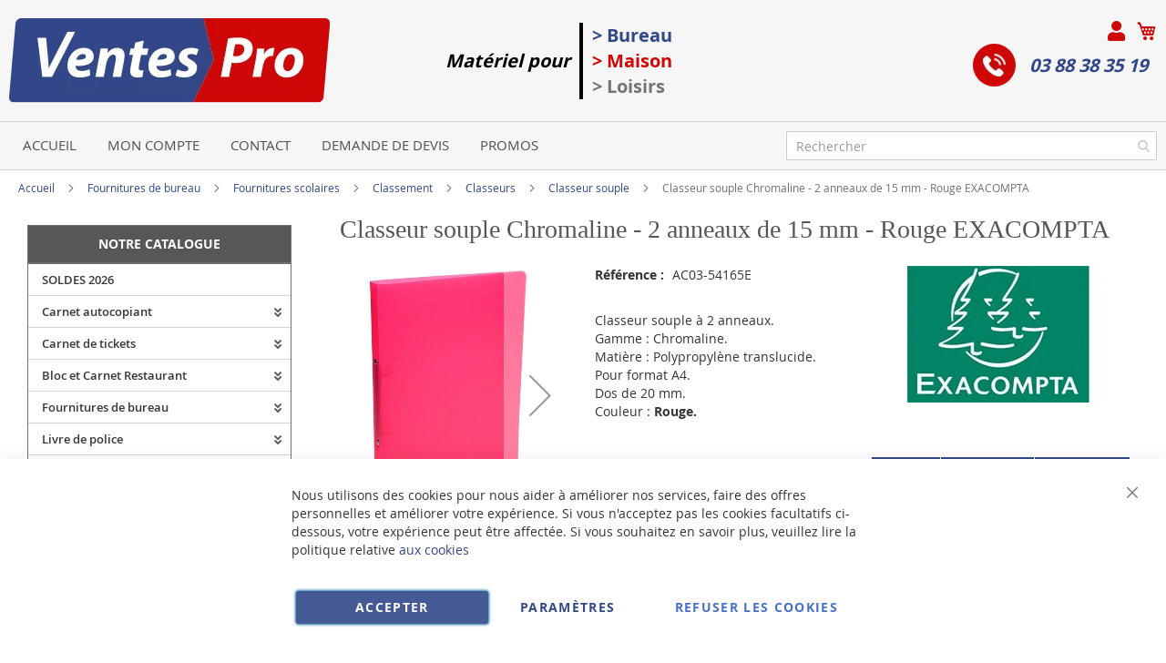

--- FILE ---
content_type: text/html; charset=UTF-8
request_url: https://www.ventes-pro.com/54165e-exacompta-classeur-souple-translucide-chromaline-rouge.html
body_size: 57975
content:
<!doctype html>
<html lang="fr">
    <head prefix="og: http://ogp.me/ns# fb: http://ogp.me/ns/fb# product: http://ogp.me/ns/product#">
        <script>
    var BASE_URL = 'https\u003A\u002F\u002Fwww.ventes\u002Dpro.com\u002F';
    var require = {
        'baseUrl': 'https\u003A\u002F\u002Fwww.ventes\u002Dpro.com\u002Fstatic\u002Fversion1766320684\u002Ffrontend\u002FUgocom\u002Fask\u002Ffr_FR'
    };</script>        <meta charset="utf-8"/>
<meta name="title" content="Classeur souple à 2 anneaux Rouge - Dos de 20 mm Chromaline Exacompta 54163E"/>
<meta name="description" content="Achat Classeur à 2 anneaux Chromaline en PP. Pour format A4. Dos de 20 mm. Couleur Rouge. Modèle 54165E EXACOMPTA Classeurs, chemises et pochettes"/>
<meta name="robots" content="INDEX,FOLLOW"/>
<meta name="viewport" content="width=device-width, initial-scale=1"/>
<meta name="format-detection" content="telephone=no"/>
<link rel="dns-prefetch" href="https://www.google.com"><link rel="preconnect" href="https://www.google-analytics.com"><link rel="preconnect" href="https://www.google.com"><link rel="preconnect" href="https://www.gstatic.com"><link rel="preload" as="style" href="https://www.ventes-pro.com/static/version1766320684/frontend/Ugocom/ask/fr_FR/css/styles-m.min.css"><link rel="preload" as="script" href="https://www.ventes-pro.com/static/version1766320684/frontend/Ugocom/ask/fr_FR/requirejs/require.min.js"><link rel="preload" as="style" href="https://www.ventes-pro.com/static/version1766320684/frontend/Ugocom/ask/fr_FR/Magezon_Builder/css/styles.min.css"><link rel="preload" as="style" href="https://www.ventes-pro.com/static/version1766320684/frontend/Ugocom/ask/fr_FR/$Magezon_PageBuilder/css/styles.min.css"><link rel="preload" as="script" href="https://www.ventes-pro.com/static/version1766320684/frontend/Ugocom/ask/fr_FR/jquery.min.js"><link rel="preload" as="script" href="https://www.ventes-pro.com/static/version1766320684/frontend/Ugocom/ask/fr_FR/knockoutjs/knockout.min.js"><link rel="preload" as="style" href="https://www.ventes-pro.com/static/version1766320684/frontend/Ugocom/ask/fr_FR/Magezon_Core/css/fontawesome5.min.css"><title>Classeur souple à 2 anneaux Rouge - Dos de 20 mm Chromaline Exacompta 54163E VENTES-PRO</title>
<link  rel="stylesheet" type="text/css"  media="all" href="https://www.ventes-pro.com/static/version1766320684/frontend/Ugocom/ask/fr_FR/mage/calendar.min.css" />
<link  rel="stylesheet" type="text/css"  media="all" href="https://www.ventes-pro.com/static/version1766320684/frontend/Ugocom/ask/fr_FR/css/styles-m.min.css" />
<link  rel="stylesheet" type="text/css"  media="all" href="https://www.ventes-pro.com/static/version1766320684/frontend/Ugocom/ask/fr_FR/Amasty_Base/vendor/slick/amslick.min.css" />
<link  rel="stylesheet" type="text/css"  media="all" href="https://www.ventes-pro.com/static/version1766320684/frontend/Ugocom/ask/fr_FR/Magezon_Core/css/styles.min.css" />
<link  rel="stylesheet" type="text/css"  media="all" href="https://www.ventes-pro.com/static/version1766320684/frontend/Ugocom/ask/fr_FR/Magezon_Core/css/owlcarousel/owl.carousel.min.css" />
<link  rel="stylesheet" type="text/css"  media="all" href="https://www.ventes-pro.com/static/version1766320684/frontend/Ugocom/ask/fr_FR/Magezon_Core/css/animate.min.css" />
<link  rel="stylesheet" type="text/css"  media="all" href="https://www.ventes-pro.com/static/version1766320684/frontend/Ugocom/ask/fr_FR/Magezon_Core/css/fontawesome5.min.css" />
<link  rel="stylesheet" type="text/css"  media="all" href="https://www.ventes-pro.com/static/version1766320684/frontend/Ugocom/ask/fr_FR/Magezon_Core/css/mgz_font.min.css" />
<link  rel="stylesheet" type="text/css"  media="all" href="https://www.ventes-pro.com/static/version1766320684/frontend/Ugocom/ask/fr_FR/Magezon_Core/css/mgz_bootstrap.min.css" />
<link  rel="stylesheet" type="text/css"  media="all" href="https://www.ventes-pro.com/static/version1766320684/frontend/Ugocom/ask/fr_FR/Magezon_Builder/css/openiconic.min.css" />
<link  rel="stylesheet" type="text/css"  media="all" href="https://www.ventes-pro.com/static/version1766320684/frontend/Ugocom/ask/fr_FR/Magezon_Builder/css/styles.min.css" />
<link  rel="stylesheet" type="text/css"  media="all" href="https://www.ventes-pro.com/static/version1766320684/frontend/Ugocom/ask/fr_FR/Magezon_Builder/css/common.min.css" />
<link  rel="stylesheet" type="text/css"  media="all" href="https://www.ventes-pro.com/static/version1766320684/frontend/Ugocom/ask/fr_FR/Magezon_NinjaMenus/css/styles.min.css" />
<link  rel="stylesheet" type="text/css"  media="all" href="https://www.ventes-pro.com/static/version1766320684/frontend/Ugocom/ask/fr_FR/Magezon_Core/css/magnific.min.css" />
<link  rel="stylesheet" type="text/css"  media="all" href="https://www.ventes-pro.com/static/version1766320684/frontend/Ugocom/ask/fr_FR/Magezon_Core/css/ionslider.min.css" />
<link  rel="stylesheet" type="text/css"  media="all" href="https://www.ventes-pro.com/static/version1766320684/frontend/Ugocom/ask/fr_FR/BlueFormBuilder_Core/css/intlTelInput.min.css" />
<link  rel="stylesheet" type="text/css"  media="all" href="https://www.ventes-pro.com/static/version1766320684/frontend/Ugocom/ask/fr_FR/Magezon_PageBuilder/css/styles.min.css" />
<link  rel="stylesheet" type="text/css"  media="all" href="https://www.ventes-pro.com/static/version1766320684/frontend/Ugocom/ask/fr_FR/Magezon_PageBuilder/vendor/photoswipe/photoswipe.min.css" />
<link  rel="stylesheet" type="text/css"  media="all" href="https://www.ventes-pro.com/static/version1766320684/frontend/Ugocom/ask/fr_FR/Magezon_PageBuilder/vendor/photoswipe/default-skin/default-skin.min.css" />
<link  rel="stylesheet" type="text/css"  media="all" href="https://www.ventes-pro.com/static/version1766320684/frontend/Ugocom/ask/fr_FR/Magezon_PageBuilder/vendor/blueimp/css/blueimp-gallery.min.css" />
<link  rel="stylesheet" type="text/css"  media="all" href="https://www.ventes-pro.com/static/version1766320684/frontend/Ugocom/ask/fr_FR/Magezon_HeaderFooterBuilder/css/styles.min.css" />
<link  rel="stylesheet" type="text/css"  media="all" href="https://www.ventes-pro.com/static/version1766320684/frontend/Ugocom/ask/fr_FR/Magezon_Newsletter/css/styles.min.css" />
<link  rel="stylesheet" type="text/css"  media="all" href="https://www.ventes-pro.com/static/version1766320684/frontend/Ugocom/ask/fr_FR/Magezon_PageBuilderIconBox/css/styles.min.css" />
<link  rel="stylesheet" type="text/css"  media="all" href="https://www.ventes-pro.com/static/version1766320684/frontend/Ugocom/ask/fr_FR/Magezon_ShopByBrand/css/styles.min.css" />
<link  rel="stylesheet" type="text/css"  media="all" href="https://www.ventes-pro.com/static/version1766320684/frontend/Ugocom/ask/fr_FR/mage/gallery/gallery.min.css" />
<link  rel="stylesheet" type="text/css"  media="all" href="https://www.ventes-pro.com/static/version1766320684/frontend/Ugocom/ask/fr_FR/Netreviews_Avisverifies/css/netreviews.min.css" />
<link  rel="stylesheet" type="text/css"  media="screen and (min-width: 768px)" href="https://www.ventes-pro.com/static/version1766320684/frontend/Ugocom/ask/fr_FR/css/styles-l.min.css" />
<link  rel="stylesheet" type="text/css"  media="print" href="https://www.ventes-pro.com/static/version1766320684/frontend/Ugocom/ask/fr_FR/css/print.min.css" />
<script  type="text/javascript"  src="https://www.ventes-pro.com/static/version1766320684/frontend/Ugocom/ask/fr_FR/requirejs/require.min.js"></script>
<script  type="text/javascript"  src="https://www.ventes-pro.com/static/version1766320684/frontend/Ugocom/ask/fr_FR/requirejs-min-resolver.min.js"></script>
<script  type="text/javascript"  src="https://www.ventes-pro.com/static/version1766320684/frontend/Ugocom/ask/fr_FR/mage/requirejs/mixins.min.js"></script>
<script  type="text/javascript"  src="https://www.ventes-pro.com/static/version1766320684/frontend/Ugocom/ask/fr_FR/requirejs-config.min.js"></script>
<script  type="text/javascript"  src="https://www.ventes-pro.com/static/version1766320684/frontend/Ugocom/ask/fr_FR/Netreviews_Avisverifies/js/showNetreviewsTab.min.js"></script>
<script  type="text/javascript"  src="https://www.ventes-pro.com/static/version1766320684/frontend/Ugocom/ask/fr_FR/Ugocom_ProductDetailMenuFix/js/menufix.min.js"></script>
<link rel="preload" as="font" crossorigin="anonymous" href="https://www.ventes-pro.com/static/version1766320684/frontend/Ugocom/ask/fr_FR/fonts/opensans/light/opensans-300.woff2" />
<link rel="preload" as="font" crossorigin="anonymous" href="https://www.ventes-pro.com/static/version1766320684/frontend/Ugocom/ask/fr_FR/fonts/opensans/regular/opensans-400.woff2" />
<link rel="preload" as="font" crossorigin="anonymous" href="https://www.ventes-pro.com/static/version1766320684/frontend/Ugocom/ask/fr_FR/fonts/opensans/semibold/opensans-600.woff2" />
<link rel="preload" as="font" crossorigin="anonymous" href="https://www.ventes-pro.com/static/version1766320684/frontend/Ugocom/ask/fr_FR/fonts/opensans/bold/opensans-700.woff2" />
<link rel="preload" as="font" crossorigin="anonymous" href="https://www.ventes-pro.com/static/version1766320684/frontend/Ugocom/ask/fr_FR/fonts/Luma-Icons.woff2" />
<link  rel="canonical" href="https://www.ventes-pro.com/54165e-exacompta-classeur-souple-translucide-chromaline-rouge.html" />
<link  rel="icon" type="image/x-icon" href="https://www.ventes-pro.com/media/favicon/websites/8/favicon-ventes-pro.png" />
<link  rel="shortcut icon" type="image/x-icon" href="https://www.ventes-pro.com/media/favicon/websites/8/favicon-ventes-pro.png" />
<meta name="p:domain_verify" content="4afb6ec984dd1968d6ee5278e3757486"/>            <script type="text/x-magento-init">
        {
            "*": {
                "Magento_PageCache/js/form-key-provider": {}
            }
        }
    </script>
<style>
	@media (min-width: 1380px) {
		.magezon-builder .mgz-container {width: 1380px;}
	}
	@media all and (min-width:768px),print{
	.navigation,
	 .breadcrumbs,
	 .page-header .header.panel,
	 .header.content,
	 .footer.content,
	 .page-wrapper>.widget,
	 .page-wrapper>.page-bottom,
	 .block.category.event,
	 .top-container,
	 .page-main {
	  max-width:1400px;
	}
}

.text-align-left{text-align:left;}
.text-align-center{text-align:center;}
.text-align-right{text-align:right;}

.float-left{float:left}
.float-right{float:right}

.inlineBlock{display:inline-block;}


/* VENTES PRO */

.sidebar-additional .block-compare{display:none;}
.blanc, .blanc a, .blanc a:hover, .blanc h1, .blanc h2, .blanc h3{color:#fff !important;}
.bleu, .bleu a, .bleu a:hover, .bleu h1, .bleu h2, .bleu h3{color:#314788 !important;}
.rouge, .rouge a, .rouge a:hover, .rouge h1, .rouge h2, .rouge h3{color:#cf0707 !important;}


/* header */

.amsearch-overlay-block{background:transparent !important;z-index:7;}

.amsearch-wrapper-block{width: 100%;margin: 0;padding: 0;}
.amsearch-input-wrapper{width: 100%;}

.amsearch-form-block.-opened{max-width:100%;width:100%;}
.amsearch-result-section{width:100%;}

.amsearch-result-section{flex-wrap: wrap !important;}	
.amsearch-product-list{width:100%}

.amsearch-highlight, .amsearch-highlight:hover, .amsearch-item-container .amsearch-item .amsearch-link, .amsearch-item-container .amsearch-item .amsearch-link:hover, .amsearch-item-container.-page a.amsearch-link, .amsearch-item-container.-page a.amsearch-link:hover, .amsearch-products-section .amsearch-link, .amsearch-products-section .amsearch-link:hover{color:#314788;}

@media screen and (min-width: 1024px) {

	.amsearch-products-section.-grid:not(.-slider) .amsearch-item{max-width: calc(50%) !important;}
	
}

/*@media screen and (max-width:1024px){
	
	.amsearch-result-section{flex-wrap: wrap !important;}	
	
}*/

@media screen and (min-width:768px) and (max-width:1023px){

	.amsearch-products-section.-grid:not(.-slider) .amsearch-item{max-width: calc(100%) !important;}
	
}

.icone-panier-ventes-pro, .icone-panier-ventes-pro > .mgz-element-inner{display:inline;}
.icone-panier-ventes-pro::before, .icone-panier-ventes-pro::after, .icone-panier-ventes-pro > .mgz-element-inner::before, .icone-panier-ventes-pro > .mgz-element-inner::after{clear:none;}
.icone-panier-ventes-pro .minicart-wrapper .action.showcart::before{color:#cf0707;}
.icone-panier-ventes-pro .minicart-wrapper .action.showcart:hover::before{color:#314788;}

.icone-moncompte-ventes-pro, .icone-moncompte-ventes-pro > .mgz-element-inner, .icone-moncompte-ventes-pro > .mgz-element-inner > ul.header.links{display:inline;}
.icone-moncompte-ventes-pro::before, .icone-moncompte-ventes-pro::after, .icone-moncompte-ventes-pro > .mgz-element-inner::before, .icone-moncompte-ventes-pro > .mgz-element-inner::after{clear:none;}
.icone-moncompte-ventes-pro{}

.icone-moncompte-ventes-pro .customer-welcome .action.switch > span{color:#cf0707;display: inline-block;height: auto;margin-top: 2px;overflow: auto;position: inherit;width: auto;font-size: 15px;font-weight: normal;padding-left: 10px;}
.icone-moncompte-ventes-pro .customer-welcome .action.switch:hover > span{color:#314788;}

.icone-moncompte-ventes-pro .customer-menu .header.links .link.my-account-link a span{color:#cf0707;display: block;height: auto;margin-top: 2px;overflow: auto;position: inherit;width: auto;font-size: 15px;font-weight: normal;}
.icone-moncompte-ventes-pro .customer-menu .header.links .link.my-account-link a:hover span{color:#314788;}

.icone-moncompte-ventes-pro::after {clear: both;}

.customer-welcome .customer-name .action.switch:before {
    -webkit-font-smoothing: antialiased;
    -moz-osx-font-smoothing: grayscale;
    font-size: 22px;
    line-height: 28px;
    color: #cf0707;
    content: "\f007";
    font-family: 'Font Awesome 5 Free';
    font-weight: 900;
    margin: 0;
    vertical-align: top;
    display: inline-block;
    overflow: hidden;
    speak: none;
    text-align: center;
}
.customer-welcome .customer-name .action.switch:hover:before {color:#314788;}
.header.links .link.my-account-link a:before {
    -webkit-font-smoothing: antialiased;
    -moz-osx-font-smoothing: grayscale;
    font-size: 22px;
    line-height: 28px;
    color: #cf0707;
    content: "\f007";
    font-family: 'Font Awesome 5 Free';
    font-weight: 900;
    margin: 0;
    vertical-align: top;
    display: inline-block;
    overflow: hidden;
    speak: none;
    text-align: center;
}
.header.links .link.my-account-link a:hover:before {color:#314788;}
.customer-welcome .customer-name .action.switch:after{display:none;}
.customer-menu .header.links .link.my-account-link a:before {
    content: "\f506";
}
.header.links .link.my-account-link a span{
    border: 0;
    clip: rect(0, 0, 0, 0);
    height: 1px;
    margin: -1px;
    overflow: hidden;
    padding: 0;
    position: absolute;
    width: 1px;
}
.header.links>li.customer-welcome+.link.my-account-link {
    display: none;
}




.tel-ventes-pro-header{display: inline-block;padding: 0 10px 0 0;font-weight: bold;font-size: 20px;font-style: italic;}
.tel-ventes-pro-header a{color:#314788;text-decoration:none;}
.tel-ventes-pro-header a:hover{color:#cf0707;text-decoration:none;}
.tel-ventes-pro-header .mgz-element-inner{margin-bottom:0 !important;}
.tel-ventes-pro-header img{vertical-align:bottom;margin-right: 15px;}
.tel-ventes-pro-header p{line-height:47px;}

/*.form-recherche-header-ventes-pro .block-search .action.search{opacity: 1;}
.form-recherche-header-ventes-pro .block-search .action.search::before{color:#cf0707;}*/

.menu-header-ventes-pro .hfb-links-items a{text-decoration:none;color:#4f4f4f;font-size: 15px;text-transform:uppercase;}
.menu-header-ventes-pro .hfb-links-items a:hover{text-decoration:none;color:#fff;background:#cf0707;}

.colonne-tel-ventes-pro-header{text-align:right;}

.menu-header3-ventes-pro .mgz-icon-list-item-icon{font-size: 15px;color:#314788;padding-bottom: 5px;display: block;text-align: center;}
.menu-header3-ventes-pro .hfb-links-items a:hover .mgz-icon-list-item-icon{color:#314788;}
.menu-header3-ventes-pro .hfb-links-items a{text-decoration:none;color:#000;font-size: 15px;display: block;text-align: center;}
.menu-header3-ventes-pro .hfb-links-items a:hover{text-decoration:none;color:#314788;}

@media screen and (max-width:767px){
	
	.logo-header-ventes-pro{text-align:center;}
	.logo-header-ventes-pro img{max-height:50px;}
 
	.colonne-tel-ventes-pro-header{text-align:center;}
	
	.form-recherche-header-ventes-pro{padding: 10px 5px;}

    /*.form-recherche-header-ventes-pro > .mgz-element-inner{margin-top: 0 !important;margin-bottom:0 !important;}
    .hfb-header8 .mgz-element-search_form .block-search .control{position:initial;}
    .hfb-header8 .block-search .minisearch input#search{position:static;padding: 0 30px 0 9px;}
	.hfb-header8 .block-search .minisearch .label{position: relative;top: 32px;left: 3px;margin-top: -30px;}
    .hfb-header8 .block.block-search{width:100%;}
    .hfb-header8 .block.block-search .control{padding:0;}
    .hfb-header8 .block.block-search .control input{margin:0;}
    .hfb-header8 .mgz-element-search_form-wrapper > .mgz-element-inner{padding:0 10px;}
	
	.form .search-autocomplete {top:250px;width:unset !important;}
	.hfb-header8 .block-search .minisearch input#search {padding: 0 30px 0 25px;}*/
	
	
	.icone-panier-ventes-pro{display:inline-block;order:2;padding-left:10px;min-width:35%;text-align:center;}
	.icone-moncompte-ventes-pro{display:inline-block;order:1;padding-right:10px;min-width:35%;text-align:center;}
	.icone-panier-ventes-pro .minicart-wrapper {float: none;}

	.customer-welcome{position: relative;}
	.customer-welcome::before, .customer-welcome::after{content: '';display: table;}
	.customer-welcome::after{clear: both;}

	.customer-welcome.active .customer-menu{display: block;}

	.customer-welcome .customer-name{cursor: pointer;}
	
	.customer-welcome .action.switch{background: none;-moz-box-sizing: content-box;border: 0;box-shadow: none;line-height: inherit;margin: 0;padding: 0;text-decoration: none;text-shadow: none;font-weight: 400;color: #ffffff;cursor: pointer;display: inline-block;}
	.customer-welcome .action.switch::after{font-size: 10px;line-height: 22px;color: inherit;content: '\e622';font-family: 'luma-icons';margin: 0;vertical-align: top;font-weight: normal;overflow: hidden;text-align: center;}

	.customer-welcome.active ul{display: block;}

	.customer-welcome .action.switch > span{border: 0;clip: rect(0, 0, 0, 0);margin: -1px;padding: 0;}

	.customer-welcome .customer-menu{display: none;}

	.customer-welcome ul{margin: 0;padding: 0;list-style: none none;background: #ffffff;border: 1px solid #bbbbbb;margin-top: 4px;box-sizing: border-box;display: none;position: absolute;top: 100%;right: 0;box-shadow: 0 3px 3px rgba(0, 0, 0, 0.15);}
	.customer-welcome ul::before, .customer-welcome ul::after{content: '';display: block;height: 0;position: absolute;width: 0;}
	.customer-welcome ul::before{right: 10px;top: -12px;border: 6px solid;border-color: transparent transparent #ffffff transparent;z-index: 99;}
	.customer-welcome ul::after{right: 9px;top: -14px;border: 7px solid;border-color: transparent transparent #bbbbbb transparent;z-index: 98;}
	.customer-welcome ul li{margin: 0;padding: 0;}
	.customer-welcome li a {color: #333333;display: block;line-height: 1.4;padding: 8px;}
	.customer-welcome li a:visited{color: #333333;}
	
	.customer-welcome .header.links {min-width: 175px;z-index: 1000;}

	.customer-name, .customer-welcome + .authorization-link{display:inline-block;}

	.colonne-droite-header{text-align:center;}

	.colonne-icone-dyn{display: flex;flex-direction: row;justify-content: center;}	

}

@media screen and (min-width:768px){
	
	.logo-header-ventes-pro{padding:10px}
	
	.colonne-icone-dyn{text-align:right;}
	
}


/* footer */

.icone-footer-ventes-pro a:hover{text-decoration:none;}

.icone-footer-ventes-pro a{color:#314788;}
.icone-footer-ventes-pro a:hover{text-decoration:none;color:#cf0707;}

.colonne-footer-ventes-pro a{color:#5b5a5a;}
.colonne-footer-ventes-pro a:hover{text-decoration:none;color:#cf0707;}


/* menu */

#ninjamenus8{z-index: 100;}
#ninjamenus8 .nav-item > a{line-height: 30px;padding-top: 2px;padding-bottom: 2px;}

#ninjamenus8 .nav-item .caret{position:absolute;right:10px;top: 4px;}



@media screen and (max-width:767px){
  
  .columns .sidebar-main{order:0;}
  .hfb-header{margin-bottom:0;}
  #maincontent{padding-left:0;padding-right:0;}
  .columns .column.main{padding-left:15px;padding-right:15px;}

  .block.ninjamenus-widget > .ninjamenus.menu-principal-ventes-pro{background:#f8f8f8;}
  .block.ninjamenus-widget{margin-left:-15px;margin-right:-15px;margin-bottom:20px!important;}

}


@media screen and (min-width:768px){
	
	.ninjamenus.ninjamenus-desktop .left_edge_parent_item > .item-submenu {left: 100%;top: 0;padding: 0;width: 250px;}
	.ninjamenus.ninjamenus-desktop .level0 .left_edge_parent_item > .item-submenu {left:100%;}
	.ninjamenus.ninjamenus-desktop .level0 .left_edge_parent_item.item-hovered > a {background: #314788 !important;color: #fff !important;}
	
	#ninjamenus8.ninjamenus.ninjamenus-desktop .left_edge_parent_item.active > a { background: #314788 !important; color: #fff !important;}
	#ninjamenus8.ninjamenus.ninjamenus-desktop .mgz-element.nav-item.active > a { background: #314788 !important; color: #fff !important;}
	
   .columns .sidebar-main{padding-right:0;}
   
   .menu-principal-ventes-pro .level0 + .level0 {border-top: solid 1px #d3d3d3;}
   .menu-principal-ventes-pro .item-submenu .nav-item + .nav-item {border-top: solid 1px #d3d3d3;}
   
   #maincontent .ninjamenus-widget .block-title{margin-top:10px;}
  
}


#maincontent .menu-trigger-inner{width: 100%;text-align: center;padding:0;}
#maincontent .ninjamenus-hamburger-trigger .menu-trigger-inner:hover,#maincontent .ninjamenus-hamburger-active .menu-trigger-inner{background:#314788;}
#maincontent .ninjamenus-hamburger-menu .nav-item > a:hover{color:#314788;}
#maincontent .ninjamenus a{color:#363636;}

#maincontent .ninjamenus-widget .block-title{text-align:center;background:#575758;}

@media screen and (max-width:767px){
	#maincontent .ninjamenus-widget .block-title{display:none;}
}



/* h1 ... + cms */

@media (min-width: 768px) {
	h1{font-size:28px;}
}

h1#page-title-heading, h1.cpb-category-name, h1.ppbd-product-name{color:#575757;text-align:center;display:block;font-weight: normal;font-family: Verdana;margin:0;}
.category-view h2, .cpb-category-description h2{color:#575757; font-size:2.2rem;font-weight: normal;font-family: Verdana;margin:0;}
.category-view h3, .cpb-category-description h3{color:#575757;font-size:2.2rem;font-weight: normal;font-family: Verdana;margin:0;}
.category-view a, .cpb-category-description a{color:#314788;}
.category-view a:hover, .cpb-category-description a:hover{text-decoration:none;color:#cf0707;}


.cms-page-view .page-main .magezon-builder h1, .cms-noroute-index .page-main .magezon-builder h1, .cms-home-ventes-pro .page-main .magezon-builder h1{color:#575757;text-align:center;font-weight: normal;font-family: Verdana;margin:0;}
.cms-page-view .page-main .magezon-builder h2, .cms-noroute-index .page-main .magezon-builder h2, .cms-home-ventes-pro .page-main .magezon-builder h2{color:#575757;font-size:2.2rem;font-weight: normal;font-family: Verdana;margin:0;}
.cms-page-view .page-main .magezon-builder h3, .cms-noroute-index .page-main .magezon-builder h3, .cms-home-ventes-pro .page-main .magezon-builder h3{color:#575757;font-size:2.2rem;font-weight: normal;font-family: Verdana;margin:0;}
.cms-page-view .page-main .magezon-builder a, .cms-noroute-index .page-main .magezon-builder a, .cms-home-ventes-pro .page-main .magezon-builder a, a.action.remind{color:#314788;}
.cms-page-view .page-main .magezon-builder a:hover, .cms-noroute-index .page-main .magezon-builder a:hover, .cms-home-ventes-pro .page-main .magezon-builder a:hover, a.action.remind:hover{text-decoration:none;color:#cf0707;}
.cms-page-view .page-main .magezon-builder ul > li, .cms-noroute-index .page-main .magezon-builder ul > li, .cms-home-ventes-pro .page-main .magezon-builder ul > li{margin-bottom: 2rem;}

.form-contact-ventes-pro .mgz-element-inner, .form-devis-ventes-pro .mgz-element-inner, .form-sav-ventes-pro .mgz-element-inner{padding:0 !important;margin-left:0 !important;margin-right:0 !important;}


/* home */

.slide-accueil .mgz-carousel-custom_link { max-width: 100%; display: block; width: 100%; height: auto;}

.slide-home-ventes-pro .mgz-button a.mgz-link{color:#fff;}
.slide-home-ventes-pro .mgz-button a.mgz-link:hover{color:#fff;text-decoration:none;}

.row-categorie-home .inner-content > div {margin-bottom: 20px;}

.categorie-home{border:solid 1px #717171;}
.categorie-home:hover{background:#edf0f9;}
.categorie-home img { max-height: 200px;}
.categorie-home .mgz-element-text{background:#314788;padding:4px;margin-bottom: -15px;border-radius: 8px;}

.categorie-home a{color:#fff !important;font-size: 15px;font-weight: bold;text-transform: uppercase;}
.categorie-home a:hover{color:#fff !important;}

.slide-produit-home{text-align: center;}
.slide-produit-home .owl-stage{display:flex;flex-wrap: wrap;}
.slide-produit-home .owl-item{padding:10px;}
.slide-produit-home .mgz-carousel .owl-item .product-item{padding:10px;border:solid 1px #314788;height: 100%;}
.slide-produit-home a{color:#314788 !important;font-weight: bold;}
.slide-produit-home a:hover{color:#cf0707 !important;text-decoration:none !important;}

.slide-produit-home .mgz-carousel .owl-nav [class*="owl-"]{opacity:1;background:#314788;border-radius: 50%;}
.slide-produit-home .mgz-carousel .owl-nav [class*="owl-"]:hover{background:#cf0707;}
.slide-produit-home .mgz-carousel .owl-nav button i{color:#fff;font-size:25px;}
.slide-produit-home .mgz-carousel .owl-nav button:hover i{color:#fff;}

.slide-marque-home .mgz-carousel .owl-nav [class*="owl-"]{opacity:1;background:#314788;border-radius: 50%;}
.slide-marque-home .mgz-carousel .owl-nav [class*="owl-"]:hover{background:#cf0707;}
.slide-marque-home .mgz-carousel .owl-nav button i{color:#fff;font-size:25px;}
.slide-marque-home .mgz-carousel .owl-nav button:hover i{color:#fff;}
.slide-marque-home .owl-item {padding: 0 10px;}

.en-savoir-plus h4{font-weight: normal;font-size: inherit;line-height: inherit;}

@media screen and (max-width:767px){
	.slide-accueil{margin-top:-20px;margin-left:-30px;margin-right:-30px;}
}



/* listing categorie */

.page-products .magezon-builder .mgz-element-category_products.cpb-grid-col-2 .product-item{width:100%;}
.product-item-info a, .product-item-info a:visited{color:#314788;}
.product-item-info a:hover{color:#314788;}
.products-list a.product-item-link{font-size:20px;}
.products-list .product-item + .product-item{border-top:solid 1px #0c1e71;padding-top: 20px;}

.slide-categories-home-az-fournitures{}

.slide-sous-categories-ventes-pro .owl-carousel .owl-stage{display:flex;}
.slide-sous-categories-ventes-pro .owl-carousel .owl-item{padding:10px;}
.slide-sous-categories-ventes-pro .subcategory {border: solid 1px #ccc;padding: 5px;height:100%;width: calc(100% - 2px);}

.slide-sous-categories-ventes-pro .subcategory img {max-height: 150px;display: inline-block;}
.slide-sous-categories-ventes-pro .subcategory a{color:#4f4f4f;font-weight:600;text-transform: uppercase;}
.slide-sous-categories-ventes-pro .subcategory a:hover{color:#314788;text-decoration:none;}

.slide-sous-categories-ventes-pro .mgz-carousel-nav-position-center_split .owl-nav [class*="owl-"]{opacity:1;}
.slide-sous-categories-ventes-pro .mgz-carousel-nav-position-center_split .owl-nav [class*="owl-"]:hover{background:#314788;}
.slide-sous-categories-ventes-pro .mgz-carousel-nav-position-center_split .owl-nav button i{color:#314788;}
.slide-sous-categories-ventes-pro .mgz-carousel-nav-position-center_split .owl-nav button:hover i{color:#fff;}

/*.products-list .product-item .price-box{border: solid 2px #314788;padding:10px;}
.products-list .product-item .price-box .price-container .price-including-tax, .products-list .product-item .price-box .price-container .price-excluding-tax{display:none;}

.products-list .product-item .price-box .price-container .price{color:#5a556e;font-size:27px;font-weight: 600;}
.products-list .product-item .price-box .price-container .price-excluding-tax .price{font-size:16px;}
.products-list .product-item .price-box .price-container .price-including-tax + .price-excluding-tax::before{font-size:16px;}
.products-list .product-item .price-box a.minimal-price-link, .products-list .product-item .price-box a.minimal-price-link .price-final_price .price-label{font-size:20px;}

.products-list .product-item .price-box a.minimal-price-link{pointer-events: none;}
.products-list .product-item .price-box a.minimal-price-link:hover{text-decoration:none;}
.products-list .product-item .price-box a.minimal-price-link .price-container > span{display:inline-block;margin-bottom:0;}
.products-list .product-item .price-box a.minimal-price-link .price-container > span.price-label, .products-list .product-item .price-box a.minimal-price-link:hover .price-container > span.price-label{color:#5a556e;}
.products-list .product-item .price-box a.minimal-price-link .price-container > span.price-wrapper , .products-list .product-item .price-box a.minimal-price-link:hover .price-container > span.price-wrapper {color:#314788;}*/
.products-list .product-item .price-box{display:none;}

.products-list .product-price-div .remise{text-align: center;color: #cf0707;}

.products-list .product-item .table-tier-price {border: solid 1px #314788;margin-bottom: 20px;}
.products-list .product-item .table-tier-price tbody td {border: solid 1px #314788;border-collapse: collapse;padding:10px;}
.products-list .product-item .table-tier-price thead {background: #314788;border: solid 1px #314788;color:#fff;}
.products-list .product-item .table-tier-price thead th + th {border-left: solid 1px #fff;}
.products-list .product-item .table-tier-price tbody td.table-tier-price-bold {background:#efefef;}
.products-list .product-item .old-price{text-decoration: line-through 2px red;}

.products-list .product-item{padding-bottom:20px;}
.products-list .product-item .product-item-details .product-item-inner .product-price-div{padding-top:10px;padding-bottom:10px;}
.products-list .product-item .product-item-details .product-item-inner .product-price-div input[type="number"]{width:50px;margin-bottom:20px;}
.products-list .product-item .product-item-details .product-item-inner .product-price-div .field.qty{display:inline-block;margin-right:20px;}

@media screen and (min-width:1000px){
	.products-list .product-item .product-item-details .product-item-inner{overflow:hidden;}
	.products-list .product-item .product-item-details .product-item-inner .product-description-div{width:46%;float:left;padding-left:2%;padding-right:2%;}
	.products-list .product-item .product-item-details .product-item-inner .product-price-div{width:46%;float:left;padding-left:2%;padding-right:2%;}
}



/* page produit */

/*.ppbd-product-price .product-info-price{border: solid 2px #314788;padding:10px;}*/
.ppbd-product-price .product-info-price{border:none;padding:0;}
.ppbd-product-price .product-info-price .price-box{width:100%;}
.ppbd-product-price .product-info-price .price-box .price-container .price-including-tax, .ppbd-product-price .product-info-price .price-box .price-container .price-excluding-tax{display:none;}
.ppbd-product-price .product-info-price .price-box .price-container .price{color:#5a556e;font-size:30px;}
.ppbd-product-price .table-tier-price {border: solid 1px #314788;}
.ppbd-product-price .table-tier-price tbody td {border: solid 1px #314788;border-collapse: collapse;padding:10px;}
.ppbd-product-price .table-tier-price thead {background: #314788;border: solid 1px #314788;color:#fff;}
.ppbd-product-price .table-tier-price thead th + th {border-left: solid 1px #fff;}
.ppbd-product-price .table-tier-price tbody td.table-tier-price-bold {background:#efefef;}
.ppbd-product-price .old-price{text-decoration: line-through 2px red;display:none;}

.ppbd-product-price .remise{text-align: center;color: #cf0707;}

.product-info-main .ppbd-product-price .price-box{padding-bottom:0;}
/*.product-info-main .ppbd-product-price .price-box > .price-container{display:none;}*/
.product-info-main .ppbd-product-price a.minimal-price-link{pointer-events: none;border: solid 2px #314788;padding:10px;}
.product-info-main .ppbd-product-price a.minimal-price-link:hover{text-decoration:none;}
.product-info-main .ppbd-product-price a.minimal-price-link .price-container > span{display:inline-block;margin-bottom:0;}
.product-info-main .ppbd-product-price a.minimal-price-link .price-container > span.price-label, .product-info-main .ppbd-product-price a.minimal-price-link:hover .price-container > span.price-label{color:#5a556e;}
.product-info-main .ppbd-product-price a.minimal-price-link .price-container > span.price-wrapper , .product-info-main .ppbd-product-price a.minimal-price-link:hover .price-container > span.price-wrapper {color:#314788;}

.ppbd-product-addtocart .product-add-form .product-options-wrapper{border: solid 2px #314788;padding:10px;}
.ppbd-product-addtocart .product-add-form .product-options-wrapper .fieldset > .field > .label{font-weight: bold;font-size: 17px;}

.ppbd-product-addtocart .product-add-form .fieldset{display: flex;}
.ppbd-product-addtocart .product-add-form .field.qty{margin-right:20px;}
.ppbd-product-addtocart .product-add-form .actions{margin-top: 10px;}
.ppbd-product-addtocart .product-add-form .actions button{font-size:16px;margin-right:0;}

.ppbd-product-addtocart .box-tocart .action.tocart{width:unset;}

.ppbd-upsell-products .products-grid .product-item-info {border: solid 1px #000;padding: 10px;min-height: 380px;}
.ppbd-upsell-products .products-grid .product-item-info:hover {box-shadow:none;margin:0;padding:10px;border: solid 1px #000;}

.product-brands.shopbybrand-block ul li{width: 100%;}


/* autre */
.breadcrumbs{margin-top:10px;margin-bottom:10px;}
.breadcrumbs a, .breadcrumbs a:visited{color:#314788;}
.breadcrumbs a:hover{color:#d8072f;text-decoration:none;}

.checkout-payment-method .payment-method-title .payment-icon{width: unset !important;}

.actions .action.primary, .actions-primary .action.primary, .actions-toolbar .action.primary, .action.primary.checkout{background: #314788;border: 1px solid #314788;}
.actions .action.primary:hover, .actions-primary .action.primary:hover, .actions-toolbar .action.primary:hover, .action.primary.checkout:hover{background: #d8072f;border: 1px solid #d8072f;}

.action.tocompare{display:none !important;}

#maincontent .mgz-element-magento_widget{z-index:0;}

.table-tier-price th, .table-tier-price td {text-align: center;}

.mgz-productpagebuilder .ppbd-product-sku .product.sku .type{font-weight:bold;}
.mgz-productpagebuilder .ppbd-product-sku .product.sku .type:after {content: ' :';}

.admin__field-label span { display: inline !important; }

.page-title-wrapper{margin-top:20px;}
@media screen and (max-width:767px){
	.page-title-wrapper{padding:0 10px;}
}

@media screen and (max-width:767px){
	.filter-title strong{left: calc(50% - 50px);width: 100px;}
	.filter.block{margin-bottom:40px;}
	.block-collapsible-nav {position: relative;top: -30px;margin-bottom: -30px;}
	.account .sidebar-additional{margin-top:20px;}
}

.opc-estimated-wrapper{margin-top:0;}
.checkout-container{margin:20px 0;}

.mgz-categorypagebuilder .columns{display:block;z-index: 8;}
.mgz-categorypagebuilder .columns .column.main{padding:0;}




/* brands */

.shopbybrand-block .block-title{background:#314788;}
</style>
<script type="application/ld+json">{"@context":"https:\/\/schema.org\/","@type":"WebSite","url":"https:\/\/www.ventes-pro.com\/","potentialAction":{"@type":"SearchAction","target":"https:\/\/www.ventes-pro.com\/catalogsearch\/result\/index\/?q={search_term_string}","query-input":"required name=search_term_string"},"name":"Ventes Pro"}</script><script type="application/ld+json">{"@context":"https:\/\/schema.org\/","@type":"Organization","image":"","name":"Ventes Pro","url":"https:\/\/www.ventes-pro.com\/","address":{"@type":"PostalAddress","addressCountry":"FR","addressLocality":"MOLSHEIM","addressRegion":"67","postalCode":"67120","streetAddress":"10 Rue de la Boucherie"},"email":"boutique@ventes-pro.com","telephone":"03.88.38.35.19"}</script>
<script data-rocketjavascript="false">
    var MagefanWebP = {

        _canUseWebP: null,

        getUserAgentInfo: function(){
            try {
                var ua = navigator.userAgent,
                    tem,
                    M = ua.match(/(opera|chrome|safari|firefox|msie|trident(?=\/))\/?\s*(\d+)/i) || [];
                if (/trident/i.test(M[1])) {
                    tem = /\brv[ :]+(\d+)/g.exec(ua) || [];
                    return ['IE', (tem[1] || '')];
                }
                if (M[1] === 'Chrome') {
                    tem = ua.match(/\b(OPR|Edge)\/(\d+)/);
                    if (tem != null) {
                        tem = tem.slice(1);
                        tem[0] = tem[0].replace('OPR', 'Opera');
                        return tem;
                    }
                }
                M = M[2] ? [M[1], M[2]] : [navigator.appName, navigator.appVersion, '-?'];
                if ((tem = ua.match(/version\/(\d+)/i)) != null) M.splice(1, 1, tem[1]);
                return M;
            } catch (e) {
                return ['', 0];
            }
        },

        canUseWebP: function(){

            

            if (null !== this._canUseWebP){
                return this._canUseWebP;
            }

            try {
                var elem = document.createElement('canvas');
                if (!!(elem.getContext && elem.getContext('2d'))) {
                    var r = (elem.toDataURL('image/webp').indexOf('data:image/webp') == 0);
                    if (!r) {
                        var ua = this.getUserAgentInfo();
                        if (ua && ua.length > 1) {
                            ua[0] = ua[0].toLowerCase();
                            if ('firefox' == ua[0] && parseInt(ua[1]) >= 65) {
                                this._canUseWebP = true;
                                return this._canUseWebP;
                            }
                            if ('edge' == ua[0] && parseInt(ua[1]) >= 18) {
                                this._canUseWebP = true;
                                return this._canUseWebP;
                            }
                            if ('safari' == ua[0]) {
                                if (navigator.platform.includes('Mac')) {
                                    if (parseInt(ua[1]) >= 16) {
                                        this._canUseWebP = true;
                                    }
                                } else {
                                    if (parseInt(ua[1]) >= 15) {
                                        this._canUseWebP = true;
                                    }
                                }

                                return this._canUseWebP;
                            }
                        }
                    }

                    this._canUseWebP = r;
                    return this._canUseWebP;
                }
                this._canUseWebP = false;
                return this._canUseWebP;
            } catch (e) {
                console.log(e);
                this._canUseWebP = false;
                return this._canUseWebP;
            }
        },

        getOriginWebPImage: function(src) {
            if (src.indexOf('mf_webp') == -1) {
                return src;
            }

            var array = src.split('/');
            var imageFormat = '';

            for (var i = 0; i < array.length; i++) {
                if (array[i] == 'mf_webp') {
                    imageFormat = array[i + 1];
                    array.splice(i, 3);
                    break;
                }
            }
            src = array.join('/');
            return src.replace('.webp', '.' + imageFormat);
        },

        getWebUrl: function (imageUrl) {
            /* @var string */
            imageUrl = imageUrl.trim();
            var baseUrl = 'https://www.ventes-pro.com/';
            var imageFormat = imageUrl.split('.').pop();

            if ('webp' === imageFormat) {
                return imageUrl;
            }

            var mediaBaseUrl = 'https://www.ventes-pro.com/media/';
            var staticBaseUrl = 'https://www.ventes-pro.com/static/';

            if (imageUrl.indexOf(mediaBaseUrl) == -1 && imageUrl.indexOf(staticBaseUrl) == -1) {
                mediaBaseUrl = baseUrl + 'media/';
                staticBaseUrl = baseUrl + 'static/';

                if (imageUrl.indexOf(mediaBaseUrl) == -1 && imageUrl.indexOf(staticBaseUrl) == -1) {
                    return false;
                }
            }

            var imagePath = imageUrl;
            imagePath = imagePath.replace(mediaBaseUrl, 'media/');
            imagePath = imagePath.replace(staticBaseUrl, 'static/');
            imagePath = imagePath.replace(baseUrl + 'pub/media/', 'media/');
            imagePath = imagePath.replace(baseUrl + 'pub/static/', 'static/');
            imagePath = imagePath.replace(/\.(jpe?g|png|gif)$/i, '.webp');
            imagePath = mediaBaseUrl + 'mf_webp/' + imageFormat + '/' + imagePath;
            imagePath = imagePath.replace('%20', ' ');
            imagePath = imagePath.replace(/version\d{10}\//g, '');
            return imagePath;
        }
    };

    /* MagicToolboxContainer Fix */
    function MagefanWebPMagicToolboxContainerFix()
    {
        if (!MagefanWebP.canUseWebP()) {
            (function(){
                var i;
                var els = document.querySelectorAll('.MagicToolboxContainer a, .MagicToolboxContainer img');
                if (!els) return;
                var el;
                for (i=0; i<els.length; i++) {
                    el = els[i];
                    if (el.href) {
                        el.href = MagefanWebP.getOriginWebPImage(el.href);
                    }

                    if (el.getAttribute('webpimg')) {
                        el.src = MagefanWebP.getOriginWebPImage(el.getAttribute('webpimg'));
                    } else {
                        if (el.src) {
                            el.src = MagefanWebP.getOriginWebPImage(el.src);
                        }
                    }

                    if (el.dataset && el.dataset.image) {
                        el.dataset.image = MagefanWebP.getOriginWebPImage(el.dataset.image);
                    }

                }
            })();
        } else {
            replacePixelMagicToolbox();
            checkIfPixelReplaced();
        }
    }

    function replacePixelMagicToolbox() {
        (function() {
            var i, els = document.querySelectorAll('.MagicToolboxContainer img');

            if (!els) return;
            var el;

            for (i=0; i<els.length; i++) {
                el = els[i];

                if (el.getAttribute('webpimg')) {
                    el.src = el.getAttribute('webpimg');
                }
            }
        })();
    }

    function checkIfPixelReplaced() {
        var intervalCounter = 0,
            waitForMagicToolbox = setInterval(function() {
                if (document.querySelectorAll('figure img[src$="/p.jpg"]').length) {
                    replacePixelMagicToolbox();
                    clearInterval(waitForMagicToolbox);
                }

                if (intervalCounter > 10) {
                    clearInterval(waitForMagicToolbox);
                }

                intervalCounter++;
            }, 500);
    }


    function updateBodyClassAndFallbackToOriginalImagesIfNoWebPSupport()
    {
      
        if (!MagefanWebP.canUseWebP()) {
            document.body.className += ' no-webp ';

            (function(){
                var i;
                var els = document.querySelectorAll('a[href$=".webp"]');
                if (!els) return;
                var el;
                for (i=0; i<els.length; i++) {
                    el = els[i];
                    if (el.href) {
                         el.href = MagefanWebP.getOriginWebPImage(el.href);
                    }
                }
            })();
        } else {
            document.body.className += ' webp-supported ';
        }
    }

    document.addEventListener('DOMContentLoaded', updateBodyClassAndFallbackToOriginalImagesIfNoWebPSupport);
    document.addEventListener('breeze:load', updateBodyClassAndFallbackToOriginalImagesIfNoWebPSupport);

    
</script>
<script>
    document.addEventListener('DOMContentLoaded', function(e){
        if (!MagefanWebP.canUseWebP()) {
            /* Replace some custom webp images with original one if webp is not supported */
            /* Can add <a> tag in future as well */
            setInterval(function(){
                document.querySelectorAll("img[src$='.webp']:not(.no-origin-webp-img)").forEach(function(el){
                    var scr = el.getAttribute('src');
                    var newScr = MagefanWebP.getOriginWebPImage(scr);

                    if (scr != newScr) {
                        el.setAttribute('src', newScr);
                    } else {
                        el.classList.add('no-origin-webp-img');
                    }
                });

            }, 1000);
        }

        function processLazyPictureImg(img)
        {
            var src = img.getAttribute('src');
            var keys = ['original', 'src', 'lazyload'];
            var original, _original;
            for (var i=0;i<keys.length;i++) {
                _original = img.getAttribute('data-' + keys[i]);
                if (_original) {
                    original = _original;
                    break;
                }
            }
            if (original == src) {

                if (img.getAttribute('data-mf-lazy-picture-img')) return;
                img.setAttribute('data-mf-lazy-picture-img', 1);


                img.parentElement.querySelectorAll('source').forEach(function(el){
                    var srcset = el.getAttribute('srcset');
                    var originalset = el.getAttribute('data-originalset');
                    if (originalset && (originalset != srcset)) {
                        el.setAttribute('srcset', originalset);
                        el.classList.remove('lazyload');
                    }
                });

                var lazyLoader = img.closest('.lazy-loader');
                if (lazyLoader) {
                    lazyLoader.classList.remove('lazy-loader');
                }

                document.querySelectorAll("picture img[src='"+src+"']").forEach(function(img){
                    processLazyPictureImg(img);
                });

            }
        }

        document.querySelectorAll('picture img[data-original],picture img[data-src],picture img[data-lazyload]').forEach(function(el){
            el.addEventListener('load', function(e){
                processLazyPictureImg(e.target);
            });
            processLazyPictureImg(el);
        });
    });
</script>
<style>
    picture.mfwebp source.lazyload,
    picture.mfwebp source.lazy {background:none;content:none;}
</style>

<script type="text/x-magento-init">
    {
        "*": {
             "widgetfloat":
                        {
                            "scriptfloatEnable":"0",
                            "scriptfloat":""
                        }
        }
    }
</script>
<script type="text&#x2F;javascript">
(function(w,d,s,l,i){w[l]=w[l]||[];w[l].push({'gtm.start':
                new Date().getTime(),event:'gtm.js'});var f=d.getElementsByTagName(s)[0],
            j=d.createElement(s),dl=l!='dataLayer'?'&amp;l='+l:'';j.async=true;j.src=
            '';f.parentNode.insertBefore(j,f);
})(window,document,'script','dataLayer','GTM-N5FDDQMZ');
</script>

<script type="text&#x2F;javascript">
window.taggrsQuoteData = {};
window.taggrsCurrency = 'EUR';
window.taggersEventsConfig = {"remove_from_cart":true};
window.taggrsDebugMode = true;

document.addEventListener('DOMContentLoaded', () => {
    taggrsReloadQuoteData();
});

const eventTriggeredCounter = {};

function taggrsReloadQuoteData() {

    return fetch('https://www.ventes-pro.com/taggrs-datalayer/getquotedata/')
        .then(response => {
            if (!response.ok) {
                console.warn('GET request failed');
            }
            return response.json()
        })
        .then(data => {
            window.taggrsQuoteData = data;
            console.log('Quote data reloaded');
        })
}

function taggrsLoadUserData(callback) {
    return fetch('https://www.ventes-pro.com/taggrs-datalayer/getuserdata/')
        .then(response => {
            if (!response.ok) {
                console.warn('GET request failed');
            }
            return response.json()
        })
        .then(data => {
            window.taggrsUserData = data;
            if (typeof  callback === 'function') {
                callback(data);
            }
        })
}

function taggrsPush(dataLayer, reloadUserData) {

    if (!dataLayer.hasOwnProperty('ecommerce')) {
        return;
    }

    window.dataLayer = window.dataLayer || [];

    if (!dataLayer.hasOwnProperty('ecommerce')) {
        dataLayer.ecommerce = {};
    }

    const userDataEmpty = !dataLayer.ecommerce.hasOwnProperty('user_data')
        || !dataLayer.ecommerce.user_data.hasOwnProperty('email')

    if (userDataEmpty) {
        taggrsLoadUserData((data) => {
            dataLayer.ecommerce.user_data = data;
            window.dataLayer.push(dataLayer);
            if (window.taggrsDebugMode) {
               console.log(dataLayer);
            }
        });
    } else {
        window.dataLayer.push(dataLayer);
        if (window.taggrsDebugMode) {
            console.log(dataLayer);
        }
    }
}

function taggrsAjaxEvent(eventName, callback, limit) {

    if (typeof limit !== "undefined") {
        if (eventTriggeredCounter.hasOwnProperty(eventName) && eventTriggeredCounter[eventName] >= limit ) {
            return;
        }

        if (!eventTriggeredCounter.hasOwnProperty(eventName)) {
            eventTriggeredCounter[eventName] = 1;
        } else {
            eventTriggeredCounter[eventName]++;
        }
    }

    const ajaxBaseUrl = 'https://www.ventes-pro.com/taggrs-datalayer/';

    return fetch(ajaxBaseUrl + eventName)
        .then(response => {
            if (!response.ok) console.warn('GET request failed');
                return response.json()
        })
        .then(data => {
            taggrsPush(data, false);
            if (typeof callback === 'function') {
                callback();
            }
        })
        .catch(error => {
            console.log(error);
        });
}</script><script type="application/ld+json">{"@context":"https:\/\/schema.org\/","@type":"Product","name":"Classeur souple Chromaline - 2 anneaux de 15 mm - Rouge EXACOMPTA","image":"https:\/\/www.ventes-pro.com\/media\/catalog\/product\/5\/4\/54165e-exacompta-classeur-souple-translucide-chromaline-rouge-photo.jpg","description":"Classeur souple \u00e0 2 anneaux.Gamme : Chromaline.Mati\u00e8re : Polypropyl\u00e8ne translucide.Pour format A4.Dos de 20 mm.Couleur : Rouge.","sku":"AC03-54165E","gtin13":"3130630541653","brand":{"@type":"Brand","name":"EXACOMPTA"},"offers":{"@type":"Offer","priceCurrency":"EUR","url":"https:\/\/www.ventes-pro.com\/54165e-exacompta-classeur-souple-translucide-chromaline-rouge.html","availability":"https:\/\/schema.org\/InStock","price":"1.64","priceValidUntil":"2026-02-11","hasMerchantReturnPolicy":{"@type":"MerchantReturnPolicy","applicableCountry":"FR","returnPolicyCategory":"https:\/\/schema.org\/MerchantReturnFiniteReturnWindow","merchantReturnDays":14,"returnMethod":"https:\/\/schema.org\/ReturnByMail","returnFees":"https:\/\/schema.org\/FreeReturn"},"sku":"AC03-54165E","gtin13":"3130630541653"}}</script><script>
	var BFB_PRODUCT_ID = 26092</script>    <style>.tp7ad44-s{margin-top:10px !important;margin-bottom:10px !important}.mgz-element.tp7ad44 .image-content{text-align:center}.mgz-element.tp7ad44 .image-title{font-size:16px}.pe61i13-s{padding:0!important}.mtyml28{height:15px}.d354vwa-s{padding-top:0 !important;padding-bottom:0 !important;margin-top:0 !important;margin-bottom:0 !important;border-color:#000000 !important;border-right-width:4px !important;border-right-style:solid}.e1r4lu9-s{padding-top:0 !important;padding-bottom:0 !important;margin-top:0 !important;margin-bottom:0 !important}.qtw6jdm-s{padding-top:10px !important;padding-bottom:10px !important}.stqytcx{height:10px}.lb67ijs-s{text-align:center}.hr72b7n-s{text-align:center}@media (max-width:767px){.mvumju7-s{padding-bottom:10px !important}}@media (max-width:575px){.mvumju7-s{padding-bottom:10px !important}}.mvumju7>.mgz-element-inner{padding:0}.q75oty0-s{margin-top:0 !important}.e5m3tof-s{background-color:#f6f6f6 !important}.jyucfvs-s{padding-top:0 !important;padding-bottom:0 !important;margin-top:15px !important;margin-bottom:0 !important}.mgz-element.jyucfvs .hfb-links-item{padding:16px 15px}.m6lnvru-s{padding-top:0 !important;padding-bottom:0 !important;margin-top:0 !important;margin-bottom:0 !important}.miuujmo-s{text-align:left;margin-top:10px !important;margin-bottom:10px !important}@media (max-width:1199px){.miuujmo-s{margin-top:10px !important;margin-bottom:10px !important}}@media (max-width:991px){.miuujmo-s{padding-bottom:0 !important;margin-bottom:0 !important}}@media (max-width:767px){.miuujmo-s{padding-bottom:0 !important;margin-bottom:0 !important}}@media (max-width:575px){.miuujmo-s{padding-bottom:0 !important;margin-bottom:0 !important}}.yaepu6l-s{padding-top:0 !important;padding-bottom:0 !important;margin-top:0 !important;margin-bottom:0 !important}.rk83nkq-s{padding-top:0 !important;padding-bottom:0 !important;margin-top:0 !important;margin-bottom:0 !important;border-color:#d4d4d4 !important;border-top-width:1px !important;border-top-style:solid;border-bottom-width:1px !important;border-bottom-style:solid;background-color:#f6f6f6 !important}.ss1vsq8-s{text-align:center}.mgz-element.ss1vsq8 .hfb-links-item{padding:10px 10px}.erayape-s{padding-top:0 !important;padding-bottom:0 !important}.lkuovxn-s{border-color:#d4d4d4 !important;border-bottom-width:1px !important;border-bottom-style:solid}.sjd6st9-s{padding:0!important;margin:0!important}.nou2okb-s{padding:0!important;margin:0!important}#ninjamenus8.ninjamenus.ninjamenus-desktop .level0 > a{color:#363636;background-color:#ffffff;font-size:13px}#ninjamenus8.ninjamenus.ninjamenus-desktop .level0:hover > a{color:#ffffff;background-color:#314788}#ninjamenus8.ninjamenus.ninjamenus-desktop .level0 .item-submenu .nav-item > a{color:#363636;background-color:#ffffff}#ninjamenus8.ninjamenus.ninjamenus-desktop .level0 .item-submenu .nav-item > a:hover,#ninjamenus8 .level0 .item-submenu .nav-item.active > a:hover{color:#ffffff;background-color:#314788}.mwbfgsl>.mgz-element-inner{padding:0;margin:0}.uyi7w5v>.mgz-element-inner{padding:0;margin:0}.e1heteq{height:15px}.kipqj1j-s{padding:20px 14px 20px 14px!important}.flottur-s{padding:20px 14px 20px 14px!important}.ntqkw74-s{padding:20px 14px 20px 14px!important}.dxtjcdh-s{padding:20px!important}.cwor5tp-s{padding:20px!important}.qd0q1y7-s{padding:20px!important}.nihj3mn-s{padding:20px!important}.wmlv5yx-s{border-color:#dbdbdb !important;border-top-width:1px !important;border-top-style:solid;border-bottom-width:1px !important;border-bottom-style:solid;background-color:#f6f6f6 !important}.mgz-element.c4o0hft .action > strong,.mgz-element.c4o0hft .title{font-size:17px;color:#314788;font-weight:600;margin-bottom:20px}.mgz-element.c4o0hft .hfb-links-item{font-size:15px;color:#5b5a5a !important;line-height:14px}.mgz-element.c4o0hft .action:after{color:#314788 !important}.mgz-element.c4o0hft .hfb-links-item:hover{color:#cf0707 !important}.nfhuwea-s{padding:30px 20px 30px 20px!important}.mgz-element.c7eufa8 .action > strong,.mgz-element.c7eufa8 .title{font-size:17px;color:#314788;font-weight:600;margin-bottom:20px}.mgz-element.c7eufa8 .hfb-links-item{font-size:15px;color:#5b5a5a !important;line-height:14px}.mgz-element.c7eufa8 .action:after{color:#314788 !important}.mgz-element.c7eufa8 .hfb-links-item:hover{color:#cf0707 !important}.msua8sh-s{padding:30px 20px 30px 20px!important}.mgz-element.pnty8k6 .image-content{width:100%;text-align:center}.mgz-element.pnty8k6 .image-title{font-size:16px}.dd0k65y-s{padding:30px 20px 30px 20px!important}.mgz-element.aadllxd .mgz-socialicons i{border-radius:50px;font-size:21px;width:42px;height:42px;line-height:42px}.cknfj7g-s{padding:30px 20px 30px 20px!important}</style></head>
    <body data-container="body"
          data-mage-init='{"loaderAjax": {}, "loader": { "icon": "https://www.ventes-pro.com/static/version1766320684/frontend/Ugocom/ask/fr_FR/images/loader-2.gif"}}'
        id="html-body" class="mgz-productpagebuilder catalog-product-view product-54165e-exacompta-classeur-souple-translucide-chromaline-rouge categorypath-achat-fournitures-de-bureau-classement-classeur-et-intercalaires-classeur-a-anneaux-2-anneaux category-2-anneaux page-layout-1column">
        
<script type="text/x-magento-init">
    {
        "*": {
            "Magento_PageBuilder/js/widget-initializer": {
                "config": {"[data-content-type=\"slider\"][data-appearance=\"default\"]":{"Magento_PageBuilder\/js\/content-type\/slider\/appearance\/default\/widget":false},"[data-content-type=\"map\"]":{"Magento_PageBuilder\/js\/content-type\/map\/appearance\/default\/widget":false},"[data-content-type=\"row\"]":{"Magento_PageBuilder\/js\/content-type\/row\/appearance\/default\/widget":false},"[data-content-type=\"tabs\"]":{"Magento_PageBuilder\/js\/content-type\/tabs\/appearance\/default\/widget":false},"[data-content-type=\"slide\"]":{"Magento_PageBuilder\/js\/content-type\/slide\/appearance\/default\/widget":{"buttonSelector":".pagebuilder-slide-button","showOverlay":"hover","dataRole":"slide"}},"[data-content-type=\"banner\"]":{"Magento_PageBuilder\/js\/content-type\/banner\/appearance\/default\/widget":{"buttonSelector":".pagebuilder-banner-button","showOverlay":"hover","dataRole":"banner"}},"[data-content-type=\"buttons\"]":{"Magento_PageBuilder\/js\/content-type\/buttons\/appearance\/inline\/widget":false},"[data-content-type=\"products\"][data-appearance=\"carousel\"]":{"Amasty_Xsearch\/js\/content-type\/products\/appearance\/carousel\/widget-override":false}},
                "breakpoints": {"desktop":{"label":"Desktop","stage":true,"default":true,"class":"desktop-switcher","icon":"Magento_PageBuilder::css\/images\/switcher\/switcher-desktop.svg","conditions":{"min-width":"1024px"},"options":{"products":{"default":{"slidesToShow":"5"}}}},"tablet":{"conditions":{"max-width":"1024px","min-width":"768px"},"options":{"products":{"default":{"slidesToShow":"4"},"continuous":{"slidesToShow":"3"}}}},"mobile":{"label":"Mobile","stage":true,"class":"mobile-switcher","icon":"Magento_PageBuilder::css\/images\/switcher\/switcher-mobile.svg","media":"only screen and (max-width: 768px)","conditions":{"max-width":"768px","min-width":"640px"},"options":{"products":{"default":{"slidesToShow":"3"}}}},"mobile-small":{"conditions":{"max-width":"640px"},"options":{"products":{"default":{"slidesToShow":"2"},"continuous":{"slidesToShow":"1"}}}}}            }
        }
    }
</script>

<div class="cookie-status-message" id="cookie-status">
    La boutique ne fonctionnera pas correctement dans le cas où les cookies sont désactivés.</div>
<script type="text/x-magento-init">
    {
        "*": {
            "cookieStatus": {}
        }
    }
</script>

<script type="text/x-magento-init">
    {
        "*": {
            "mage/cookies": {
                "expires": null,
                "path": "\u002F",
                "domain": ".www.ventes\u002Dpro.com",
                "secure": false,
                "lifetime": "3600"
            }
        }
    }
</script>
    <noscript>
        <div class="message global noscript">
            <div class="content">
                <p>
                    <strong>Javascript est désactivé dans votre navigateur.</strong>
                    <span>
                        Pour une meilleure expérience sur notre site, assurez-vous d’activer JavaScript dans votre navigateur.                    </span>
                </p>
            </div>
        </div>
    </noscript>

<script>
    window.cookiesConfig = window.cookiesConfig || {};
    window.cookiesConfig.secure = true;
</script><script>    require.config({
        map: {
            '*': {
                wysiwygAdapter: 'mage/adminhtml/wysiwyg/tiny_mce/tinymce4Adapter'
            }
        }
    });</script><script>
    require.config({
        paths: {
            googleMaps: 'https\u003A\u002F\u002Fmaps.googleapis.com\u002Fmaps\u002Fapi\u002Fjs\u003Fv\u003D3\u0026key\u003D'
        },
        config: {
            'Magento_PageBuilder/js/utils/map': {
                style: ''
            },
            'Magento_PageBuilder/js/content-type/map/preview': {
                apiKey: '',
                apiKeyErrorMessage: 'You\u0020must\u0020provide\u0020a\u0020valid\u0020\u003Ca\u0020href\u003D\u0027https\u003A\u002F\u002Fwww.ventes\u002Dpro.com\u002Fadminhtml\u002Fsystem_config\u002Fedit\u002Fsection\u002Fcms\u002F\u0023cms_pagebuilder\u0027\u0020target\u003D\u0027_blank\u0027\u003EGoogle\u0020Maps\u0020API\u0020key\u003C\u002Fa\u003E\u0020to\u0020use\u0020a\u0020map.'
            },
            'Magento_PageBuilder/js/form/element/map': {
                apiKey: '',
                apiKeyErrorMessage: 'You\u0020must\u0020provide\u0020a\u0020valid\u0020\u003Ca\u0020href\u003D\u0027https\u003A\u002F\u002Fwww.ventes\u002Dpro.com\u002Fadminhtml\u002Fsystem_config\u002Fedit\u002Fsection\u002Fcms\u002F\u0023cms_pagebuilder\u0027\u0020target\u003D\u0027_blank\u0027\u003EGoogle\u0020Maps\u0020API\u0020key\u003C\u002Fa\u003E\u0020to\u0020use\u0020a\u0020map.'
            },
        }
    });
</script>

<script>
    require.config({
        shim: {
            'Magento_PageBuilder/js/utils/map': {
                deps: ['googleMaps']
            }
        }
    });
</script>

    <script>
        window.isGdprCookieEnabled = true;

        require(['Amasty_GdprFrontendUi/js/modal-show'], function (modalConfigInit) {
            modalConfigInit({"isDeclineEnabled":1,"barLocation":0,"policyText":"Nous utilisons des cookies pour nous aider \u00e0 am\u00e9liorer nos services, faire des offres personnelles et am\u00e9liorer votre exp\u00e9rience. Si vous n'acceptez pas les cookies facultatifs ci-dessous, votre exp\u00e9rience peut \u00eatre affect\u00e9e. Si vous souhaitez en savoir plus, veuillez lire la politique relative <a href=\"\/cookies\" title=\"Cookies\" target=\"_blank\">aux cookies<\/a>","firstShowProcess":"0","cssConfig":{"backgroundColor":null,"policyTextColor":null,"textColor":null,"titleColor":null,"linksColor":"#314788","acceptBtnColor":"#314788","acceptBtnColorHover":null,"acceptBtnTextColor":"#FFFFFF","acceptBtnTextColorHover":null,"acceptBtnOrder":null,"allowBtnTextColor":"#314788","allowBtnTextColorHover":null,"allowBtnColor":null,"allowBtnColorHover":null,"allowBtnOrder":null,"declineBtnTextColorHover":null,"declineBtnColorHover":null,"declineBtnTextColor":null,"declineBtnColor":null,"declineBtnOrder":null},"isPopup":false,"isModal":false,"className":"amgdprjs-bar-template","buttons":[{"label":"Accepter","dataJs":"accept","class":"-allow -save","action":"allowCookies"},{"label":"Param\u00e8tres","dataJs":"settings","class":"-settings"},{"label":"Refuser les cookies","dataJs":"decline","class":"-decline","action":"declineCookie"}],"template":"<div role=\"alertdialog\"\n     tabindex=\"-1\"\n     class=\"modal-popup _show amgdprcookie-bar-container <% if (data.isPopup) { %>-popup<% } %>\" data-amcookie-js=\"bar\">\n    <span tabindex=\"0\" class=\"amgdprcookie-focus-guard\" data-focus-to=\"last\"><\/span>\n    <button class=\"action-close\" data-amcookie-js=\"close-cookiebar\" type=\"button\">\n        <span data-bind=\"i18n: 'Close'\"><\/span>\n    <\/button>\n    <div class=\"amgdprcookie-bar-block\">\n        <div class=\"amgdprcookie-policy\"><%= data.policyText %><\/div>\n        <div class=\"amgdprcookie-buttons-block\">\n            <% _.each(data.buttons, function(button) { %>\n            <button class=\"amgdprcookie-button <%= button.class %>\" disabled data-amgdprcookie-js=\"<%= button.dataJs %>\"><%= button.label %><\/button>\n            <% }); %>\n        <\/div>\n    <\/div>\n    <span tabindex=\"0\" class=\"amgdprcookie-focus-guard\" data-focus-to=\"first\"><\/span>\n<\/div>\n\n<style>\n    <% if(css.backgroundColor){ %>\n    .amgdprcookie-bar-container {\n        background-color: <%= css.backgroundColor %>\n    }\n    <% } %>\n    <% if(css.policyTextColor){ %>\n    .amgdprcookie-bar-container .amgdprcookie-policy {\n        color: <%= css.policyTextColor %>;\n    }\n    <% } %>\n    <% if(css.textColor){ %>\n    .amgdprcookie-bar-container .amgdprcookie-text {\n        color: <%= css.textColor %>;\n    }\n    <% } %>\n    <% if(css.titleColor){ %>\n    .amgdprcookie-bar-container .amgdprcookie-header {\n        color: <%= css.titleColor %>;\n    }\n    <% } %>\n    <% if(css.linksColor){ %>\n    .amgdprcookie-bar-container .amgdprcookie-link,\n    .amgdprcookie-bar-container .amgdprcookie-policy a {\n        color: <%= css.linksColor %>;\n    }\n    <% } %>\n    <% if(css.acceptBtnOrder || css.acceptBtnColor || css.acceptBtnTextColor){ %>\n    .amgdprcookie-bar-container .amgdprcookie-button.-save {\n        <% if(css.acceptBtnOrder) { %>order: <%= css.acceptBtnOrder %>; <% } %>\n        <% if(css.acceptBtnColor) { %>\n            background-color: <%= css.acceptBtnColor %>;\n            border-color: <%= css.acceptBtnColor %>;\n        <% } %>\n        <% if(css.acceptBtnTextColor) { %>color: <%= css.acceptBtnTextColor %>; <% } %>\n    }\n    <% } %>\n    <% if(css.acceptBtnColorHover || css.acceptBtnTextColorHover){ %>\n    .amgdprcookie-bar-container .amgdprcookie-button.-save:hover {\n        <% if(css.acceptBtnColorHover) { %>\n            background-color: <%= css.acceptBtnColorHover %>;\n            border-color: <%= css.acceptBtnColorHover %>;\n        <% } %>\n        <% if(css.acceptBtnTextColorHover) { %> color: <%= css.acceptBtnTextColorHover %>; <% } %>\n    }\n    <% } %>\n    <% if(css.allowBtnOrder || css.allowBtnColor || css.allowBtnTextColor){ %>\n    .amgdprcookie-bar-container .amgdprcookie-button.-settings {\n        <% if(css.allowBtnOrder) { %> order: <%= css.allowBtnOrder %>; <% } %>\n        <% if(css.allowBtnColor) { %>\n            background-color: <%= css.allowBtnColor %>;\n            border-color: <%= css.allowBtnColor %>;\n        <% } %>\n        <% if(css.allowBtnTextColor) { %> color: <%= css.allowBtnTextColor %>; <% } %>\n    }\n    <% } %>\n    <% if(css.allowBtnColorHover || css.allowBtnTextColorHover){ %>\n    .amgdprcookie-bar-container .amgdprcookie-button.-settings:hover {\n        <% if(css.allowBtnColorHover) { %>\n            background-color: <%= css.allowBtnColorHover %>;\n            border-color: <%= css.allowBtnColorHover %>;\n        <% } %>\n        <% if(css.allowBtnTextColorHover) { %> color: <%= css.allowBtnTextColorHover %>; <% } %>\n    }\n    <% } %>\n    <% if(css.declineBtnOrder || css.declineBtnColor || css.declineBtnTextColor){ %>\n    .amgdprcookie-bar-container .amgdprcookie-button.-decline {\n        <% if(css.declineBtnOrder) { %> order: <%= css.declineBtnOrder %>; <% } %>\n        <% if(css.declineBtnColor) { %>\n            background-color: <%= css.declineBtnColor %>;\n            border-color: <%= css.declineBtnColor %>;\n        <% } %>\n        <% if(css.declineBtnTextColor) { %> color: <%= css.declineBtnTextColor %>; <% } %>\n    }\n    <% } %>\n    <% if(css.declineBtnColorHover || css.declineBtnTextColorHover){ %>\n    .amgdprcookie-bar-container .amgdprcookie-button.-decline:hover {\n        <% if(css.declineBtnColorHover) { %>\n            background-color: <%= css.declineBtnColorHover %>;\n            border-color: <%= css.declineBtnColorHover %>;\n        <% } %>\n        <% if(css.declineBtnTextColorHover) { %> color: <%= css.declineBtnTextColorHover %>; <% } %>\n    }\n    <% } %>\n<\/style>\n"});
        });
    </script>
    <script type="text/x-magento-init">
        {
            "*": {
                "Magento_Ui/js/core/app": {"components":{"gdpr-cookie-modal":{"cookieText":"Nous utilisons des cookies pour nous aider \u00e0 am\u00e9liorer nos services, faire des offres personnelles et am\u00e9liorer votre exp\u00e9rience. Si vous n'acceptez pas les cookies facultatifs ci-dessous, votre exp\u00e9rience peut \u00eatre affect\u00e9e. Si vous souhaitez en savoir plus, veuillez lire la politique relative <a href=\"\/cookies\" title=\"Cookies\" target=\"_blank\">aux cookies<\/a>","firstShowProcess":"0","acceptBtnText":"Accepter","declineBtnText":"Refuser les cookies","settingsBtnText":"Param\u00e8tres","isDeclineEnabled":1,"component":"Amasty_GdprFrontendUi\/js\/cookies","children":{"gdpr-cookie-settings-modal":{"component":"Amasty_GdprFrontendUi\/js\/modal\/cookie-settings"}}}}}            }
        }
    </script>
    <!-- ko scope: 'gdpr-cookie-modal' -->
        <!--ko template: getTemplate()--><!-- /ko -->
    <!-- /ko -->
    <style>
        .amgdprjs-bar-template {
            z-index: 15;
                    bottom: 0;
                }
    </style>


<style>
    .slick-slide:not(.slick-active) .background-image {display: none;}
</style>
<noscript>
    <iframe src='https://www.googletagmanager.com/ns.html?id=GTM-N5FDDQMZ'
            height='0' width='0' style='display:none;visibility:hidden'>
    </iframe>
</noscript>
<div class="page-wrapper"><header class="magezon-builder magezon-builder-preload hfb hfb-header hfb-header8"><div class="e5m3tof mgz-element mgz-element-row full_width_row"><div class="mgz-element-inner e5m3tof-s"><div data-background-type="image" data-parallax-image-background-position="center top" class="mgz-parallax e5m3tof-p"><div class="mgz-parallax-inner"></div></div><div class="inner-content mgz-container"><div class="pe61i13 mgz-element mgz-element-column mgz-col-md-4"><div class="mgz-element-inner pe61i13-s"><div class="tp7ad44 mgz-element mgz-child mgz-element-single_image logo-header-ventes-pro mgz-image-hovers"><div class="mgz-element-inner tp7ad44-s"><div class="mgz-single-image-wrapper"><div class="mgz-single-image-inner mgz-image-link"><a class="" href="https://www.ventes-pro.com" data-type="image" data-title="" data-zoom="1" ><picture class="mfwebp">                <source  title="" loading="lazy" loading="lazy" loading="lazy"  loading="lazy"  loading="lazy"  type="image/webp" srcset="https://www.ventes-pro.com/media/mf_webp/png/media/design/ventes-pro/header/logo-ventespro.webp">                 <img data-webpconverted="1" src="https://www.ventes-pro.com/media/design/ventes-pro/header/logo-ventespro.png"     class="mgz-hover-main" alt="Ventes Pro : Fournitures de Bureau" title="" loading="lazy" loading="lazy" loading="lazy"  loading="lazy"  loading="lazy" /></picture></a> </div></div></div></div></div></div><div class="qtw6jdm mgz-element mgz-element-column mgz-col-md-4 mgz-hidden-sm mgz-hidden-xs"><div class="mgz-element-inner qtw6jdm-s"><div class="mtyml28 mgz-element mgz-child mgz-element-empty_space"><div class="mgz-element-inner mtyml28-s"><div class="mgz-element-empty-space"></div></div></div><div class="gsywo0k mgz-element mgz-element-row full_width_row mgz-row-equal-height content-middle"><div class="mgz-element-inner gsywo0k-s"><div class="inner-content mgz-container"><div class="d354vwa mgz-element mgz-element-column mgz-col-md-6"><div class="mgz-element-inner d354vwa-s"><div class="mmtxef7 mgz-element mgz-child mgz-element-text"><div class="mgz-element-inner mmtxef7-s"><p style="text-align: right;"><span style="font-size: 20px; color: #000000;"><strong><em>Matériel pour</em></strong></span></p></div></div></div></div><div class="e1r4lu9 mgz-element mgz-element-column mgz-col-md-6"><div class="mgz-element-inner e1r4lu9-s"><div class="tlt5avk mgz-element mgz-child mgz-element-text"><div class="mgz-element-inner tlt5avk-s"><p><span style="font-size: 20px; color: #314788;"><strong>&gt; Bureau</strong></span><br /><span style="font-size: 20px; color: #cf0707;"><strong>&gt; Maison</strong></span><br /><span style="font-size: 20px; color: #757575;"><strong>&gt; Loisirs</strong></span></p></div></div></div></div></div></div></div></div></div><div class="aysu3rt mgz-element mgz-element-column colonne-tel-ventes-pro-header mgz-col-md-4"><div class="mgz-element-inner aysu3rt-s"><div class="stqytcx mgz-element mgz-child mgz-element-empty_space mgz-hidden-sm mgz-hidden-xs"><div class="mgz-element-inner stqytcx-s"><div class="mgz-element-empty-space"></div></div></div><div class="ui8os5t mgz-element mgz-element-row full_width_row"><div class="mgz-element-inner ui8os5t-s"><div class="inner-content mgz-container"><div class="mvumju7 mgz-element mgz-element-column mgz-col-xs-12"><div class="mgz-element-inner mvumju7-s colonne-icone-dyn"><div class="lb67ijs mgz-element mgz-child mgz-element-minicart icone-panier-ventes-pro"><div class="mgz-element-inner lb67ijs-s"><div data-block="minicart" class="minicart-wrapper"><a class="action showcart" href="https://www.ventes-pro.com/checkout/cart/" data-bind="scope: 'minicart_content'"><span class="text">Mon panier</span> <span class="counter qty empty" data-bind="css: { empty: !!getCartParam('summary_count') == false && !isLoading() }, blockLoader: isLoading"><span class="counter-number"><!-- ko text: getCartParam('summary_count') --><!-- /ko --></span> <span class="counter-label"><!-- ko if: getCartParam('summary_count') --><!-- ko text: getCartParam('summary_count') --><!-- /ko --><!-- ko i18n: 'items' --><!-- /ko --><!-- /ko --></span> </span> </a> <div class="block block-minicart" data-role="dropdownDialog" data-mage-init='{"dropdownDialog":{ "appendTo":"[data-block=minicart]", "triggerTarget":".showcart", "timeout": "2000", "closeOnMouseLeave": false, "closeOnEscape": true, "triggerClass":"active", "parentClass":"active", "buttons":[]}}'><div id="minicart-content-wrapper" data-bind="scope: 'minicart_content'"><!-- ko template: getTemplate() --><!-- /ko --></div></div><script>window.checkout = {"shoppingCartUrl":"https:\/\/www.ventes-pro.com\/checkout\/cart\/","checkoutUrl":"https:\/\/www.ventes-pro.com\/checkout\/","updateItemQtyUrl":"https:\/\/www.ventes-pro.com\/checkout\/sidebar\/updateItemQty\/","removeItemUrl":"https:\/\/www.ventes-pro.com\/checkout\/sidebar\/removeItem\/","imageTemplate":"Magento_Catalog\/product\/image_with_borders","baseUrl":"https:\/\/www.ventes-pro.com\/","minicartMaxItemsVisible":5,"websiteId":"8","maxItemsToDisplay":10,"storeId":"8","storeGroupId":"8","customerLoginUrl":"https:\/\/www.ventes-pro.com\/customer\/account\/login\/referer\/aHR0cHM6Ly93d3cudmVudGVzLXByby5jb20vNTQxNjVlLWV4YWNvbXB0YS1jbGFzc2V1ci1zb3VwbGUtdHJhbnNsdWNpZGUtY2hyb21hbGluZS1yb3VnZS5odG1s\/","isRedirectRequired":false,"autocomplete":"off","captcha":{"user_login":{"isCaseSensitive":false,"imageHeight":50,"imageSrc":"","refreshUrl":"https:\/\/www.ventes-pro.com\/captcha\/refresh\/","isRequired":false,"timestamp":1769602386}}}</script><script type="text/x-magento-init">
    {
        "[data-block='minicart']": {
            "Magento_Ui/js/core/app": {"components":{"minicart_content":{"children":{"subtotal.container":{"children":{"subtotal":{"children":{"subtotal.totals":{"config":{"display_cart_subtotal_incl_tax":0,"display_cart_subtotal_excl_tax":0,"template":"Magento_Tax\/checkout\/minicart\/subtotal\/totals"},"children":{"subtotal.totals.msrp":{"component":"Magento_Msrp\/js\/view\/checkout\/minicart\/subtotal\/totals","config":{"displayArea":"minicart-subtotal-hidden","template":"Magento_Msrp\/checkout\/minicart\/subtotal\/totals"}}},"component":"Magento_Tax\/js\/view\/checkout\/minicart\/subtotal\/totals"}},"component":"uiComponent","config":{"template":"Magento_Checkout\/minicart\/subtotal"}}},"component":"uiComponent","config":{"displayArea":"subtotalContainer"}},"item.renderer":{"component":"Magento_Checkout\/js\/view\/cart-item-renderer","config":{"displayArea":"defaultRenderer","template":"Magento_Checkout\/minicart\/item\/default"},"children":{"item.image":{"component":"Magento_Catalog\/js\/view\/image","config":{"template":"Magento_Catalog\/product\/image","displayArea":"itemImage"}},"checkout.cart.item.price.sidebar":{"component":"uiComponent","config":{"template":"Magento_Checkout\/minicart\/item\/price","displayArea":"priceSidebar"}}}},"extra_info":{"component":"uiComponent","config":{"displayArea":"extraInfo"}},"promotion":{"component":"uiComponent","config":{"displayArea":"promotion"}}},"config":{"itemRenderer":{"default":"defaultRenderer","simple":"defaultRenderer","virtual":"defaultRenderer"},"template":"Magento_Checkout\/minicart\/content"},"component":"Magento_Checkout\/js\/view\/minicart"}},"types":[]}        },
        "*": {
            "Magento_Ui/js/block-loader": "https\u003A\u002F\u002Fwww.ventes\u002Dpro.com\u002Fstatic\u002Fversion1766320684\u002Ffrontend\u002FUgocom\u002Fask\u002Ffr_FR\u002Fimages\u002Floader\u002D1.gif"
        }
    }
    </script></div></div></div><div class="hr72b7n mgz-element mgz-child mgz-element-header_links icone-moncompte-ventes-pro"><div class="mgz-element-inner hr72b7n-s"><ul class="header links"><li class="link my-account-link"><a href="https://www.ventes-pro.com/customer/account/login/referer/aHR0cHM6Ly93d3cudmVudGVzLXByby5jb20vNTQxNjVlLWV4YWNvbXB0YS1jbGFzc2V1ci1zb3VwbGUtdHJhbnNsdWNpZGUtY2hyb21hbGluZS1yb3VnZS5odG1s/" rel="nofollow"><span class="text-connexion">Connexion</span></a> </li> </ul></div></div></div></div></div></div></div><div class="q75oty0 mgz-element mgz-child mgz-element-text tel-ventes-pro-header"><div class="mgz-element-inner q75oty0-s"><p><picture class="mfwebp">                <source  width="47" height="47" loading="lazy" loading="lazy" loading="lazy"  loading="lazy"  loading="lazy"  type="image/webp" srcset="https://www.ventes-pro.com/media/mf_webp/png/media/design/ventes-pro/header/icone-tel-ventespro.webp">                 <img data-webpconverted="1" src="https://www.ventes-pro.com/media/design/ventes-pro/header/icone-tel-ventespro.png"     alt="Téléphone Ventes-Pro" width="47" height="47" loading="lazy" loading="lazy" loading="lazy"  loading="lazy"  loading="lazy" /></picture><a href="tel:+33388383519">03 88 38 35 19</a></p></div></div></div></div></div></div></div><div class="rk83nkq mgz-element mgz-element-row full_width_row"><div class="mgz-element-inner rk83nkq-s"><div data-background-type="image" data-parallax-image-background-position="center top" class="mgz-parallax rk83nkq-p"><div class="mgz-parallax-inner"></div></div><div class="inner-content mgz-container"><div class="m6lnvru mgz-element mgz-element-column mgz-col-md-8 mgz-hidden-sm mgz-hidden-xs"><div class="mgz-element-inner m6lnvru-s"><div class="jyucfvs mgz-element mgz-child mgz-element-links menu-header-ventes-pro"><div class="mgz-element-inner jyucfvs-s"><div class="hfb-links-wrapper hfb-links-default hfb-links-layout-horizontal " ><ul class="hfb-links-items"><li ><a class="hfb-links-item" href="https://www.ventes-pro.com" title="Accueil VENTES Pro" ><span>accueil</span> </a> </li> <li ><a class="hfb-links-item" href="https://www.ventes-pro.com/customer/account/" title="Accédez à votre compte chez VENTES-Pro" ><span>Mon compte</span> </a> </li> <li ><a class="hfb-links-item" href="https://www.ventes-pro.com/contacts" title="Formulaire de Contact du Site Ventes PRO" ><span>contact</span> </a> </li> <li ><a class="hfb-links-item" href="https://www.ventes-pro.com/devis-ventes-pro" title="Demande de Devis chez Ventes PRO" ><span>demande de devis</span> </a> </li> <li ><a class="hfb-links-item" href="https://www.ventes-pro.com/promotions-ventespro" title="Promotion chez Ventes-Pro" ><span>promos</span> </a> </li> </ul></div></div></div></div></div><div class="yaepu6l mgz-element mgz-element-column text-align-right mgz-col-md-4"><div class="mgz-element-inner yaepu6l-s"><div class="miuujmo mgz-element mgz-child mgz-element-search_form form-recherche-header-ventes-pro"><div class="mgz-element-inner miuujmo-s"><section class="amsearch-wrapper-block" data-amsearch-wrapper="block" data-bind=" scope: 'amsearch_wrapper', mageInit: { 'Magento_Ui/js/core/app': { components: { amsearch_wrapper: { component: 'Amasty_Xsearch/js/wrapper', data: {&quot;url&quot;:&quot;https:\/\/www.ventes-pro.com\/amasty_xsearch\/autocomplete\/index\/&quot;,&quot;url_result&quot;:&quot;https:\/\/www.ventes-pro.com\/catalogsearch\/result\/&quot;,&quot;url_popular&quot;:&quot;https:\/\/www.ventes-pro.com\/search\/term\/popular\/&quot;,&quot;isDynamicWidth&quot;:false,&quot;isProductBlockEnabled&quot;:true,&quot;width&quot;:700,&quot;displaySearchButton&quot;:false,&quot;fullWidth&quot;:false,&quot;minChars&quot;:3,&quot;delay&quot;:500,&quot;currentUrlEncoded&quot;:&quot;aHR0cHM6Ly93d3cudmVudGVzLXByby5jb20vNTQxNjVlLWV4YWNvbXB0YS1jbGFzc2V1ci1zb3VwbGUtdHJhbnNsdWNpZGUtY2hyb21hbGluZS1yb3VnZS5odG1s&quot;,&quot;color_settings&quot;:[],&quot;popup_display&quot;:0,&quot;preloadEnabled&quot;:true,&quot;isSeoUrlsEnabled&quot;:false,&quot;seoKey&quot;:&quot;search&quot;,&quot;isSaveSearchInputValueEnabled&quot;:false} } } } }"><div class="amsearch-form-block" data-bind=" style: { width: resized() ? data.width + 'px' : '' }, css: { '-opened': opened }, afterRender: initCssVariables"><section class="amsearch-input-wrapper" data-bind=" css: { '-dynamic-width': data.isDynamicWidth, '-match': $data.readyForSearch(), '-typed': inputValue && inputValue().length }"><input placeholder="Rechercher" type="text" name="q" placeholder="Enter&#x20;Keyword&#x20;or&#x20;Item" class="amsearch-input" maxlength="128" role="combobox" aria-haspopup="false" aria-autocomplete="both" autocomplete="off" aria-expanded="false" data-amsearch-block="input" enterkeyhint="search" data-bind=" afterRender: initInputValue, hasFocus: focused, value: inputValue, event: { keypress: onEnter }, valueUpdate: 'input'"><!-- ko template: { name: templates.loader } --><!-- /ko --><button class="amsearch-button -close -clear -icon" style="display: none" data-bind=" event: { click: inputValue.bind(this, '') }, attr: { title: $t('Clear Field') }, visible: inputValue && inputValue().length"></button> <button class="amsearch-button -loupe -clear -icon -disabled" data-bind=" event: { click: search }, css: { '-disabled': !$data.match() }, attr: { title: $t('Search') }"></button> </section><section class="amsearch-result-section" data-amsearch-js="results" style="display: none;" data-bind=" css: { '-small': $data.data.width < 700 && !$data.data.fullWidth }, afterRender: function (node) { initResultSection(node, 1) }, style: resultSectionStyles(), visible: $data.opened()"><!-- ko if: !$data.match() && $data.preload() --><!-- ko template: { name: templates.preload } --><!-- /ko --><!-- /ko --><!-- ko if: $data.match() --><!-- ko template: { name: templates.results } --><!-- /ko --><!-- /ko --><!-- ko if: $data.message() && $data.message().length --><!-- ko template: { name: templates.message } --><!-- /ko --><!-- /ko --></section></div></section></div></div></div></div></div></div></div><div class="lkuovxn mgz-element mgz-element-row mgz-hidden-xl mgz-hidden-lg mgz-hidden-md full_width_row"><div class="mgz-element-inner lkuovxn-s"><div class="inner-content mgz-container"><div class="erayape mgz-element mgz-element-column mgz-col-xs-12"><div class="mgz-element-inner erayape-s"><div class="ss1vsq8 mgz-element mgz-child mgz-element-links menu-header3-ventes-pro"><div class="mgz-element-inner ss1vsq8-s"><div class="hfb-links-wrapper hfb-links-default hfb-links-layout-horizontal " ><ul class="hfb-links-items"><li ><a class="hfb-links-item" href="https://www.ventes-pro.com/promotions-ventespro" title="" ><i class="mgz-icon-list-item-icon fas mgz-fa-percent"></i> <span>Promotions</span> </a> </li> <li ><a class="hfb-links-item" href="https://www.ventes-pro.com/contacts" title="" ><i class="mgz-icon-list-item-icon fas mgz-fa-phone"></i> <span>Contact</span> </a> </li> <li ><a class="hfb-links-item" href="https://www.ventes-pro.com/devis-ventes-pro" title="" ><i class="mgz-icon-list-item-icon fas mgz-fa-comment"></i> <span>Devis</span> </a> </li> </ul></div></div></div></div></div></div></div></div><div class="nou2okb mgz-element mgz-element-row full_width_row"><div class="mgz-element-inner nou2okb-s"><div class="inner-content mgz-container"><div class="sjd6st9 mgz-element mgz-element-column mgz-col-xs-12"><div class="mgz-element-inner sjd6st9-s"><div class="gm9sygk mgz-element mgz-child mgz-element-raw_js"><div class="mgz-element-inner gm9sygk-s"><script> 
    require(['jquery'], function($) {

        var largeur_sousmenu1 = 250;
        var largeur_sousmenu2 = 250;

        $(document).ready(function() {

            function positionMenuVentesPro() {

                var windowWidth = $(window).width();
                
                $('.menu-principal-ventes-pro .magezon-builder .nav-item.mega.level0').each(function(){

                    var element = $(this);

                    var width = element.outerWidth();
                    var offset = element.offset().left;

                    if ((offset + width + largeur_sousmenu1) > windowWidth) {
                        
                        element.removeClass('left_edge_parent_item');
                        element.addClass('right_edge_parent_item');

                        element.find(".item-submenu .nav-item.mega").each(function(){
                        
                            var sous_element = $(this);

                            if ((offset + width + largeur_sousmenu2) > windowWidth) {

                                sous_element.removeClass('left_edge_parent_item');
                                sous_element.addClass('right_edge_parent_item');

                            }
                            else {

                                sous_element.removeClass('right_edge_parent_item');
                                sous_element.addClass('left_edge_parent_item');

                            }

                        });

                    }
                    else {
                        
                        element.removeClass('right_edge_parent_item');
                        element.addClass('left_edge_parent_item');

                        element.find(".item-submenu .nav-item.mega").each(function(){
                        
                            var sous_element = $(this);

                            if ((offset + width + largeur_sousmenu1 + largeur_sousmenu2) > windowWidth) {

                                sous_element.removeClass('left_edge_parent_item');
                                sous_element.addClass('right_edge_parent_item');

                            }
                            else {

                                sous_element.removeClass('right_edge_parent_item');
                                sous_element.addClass('left_edge_parent_item');

                            }

                        });

                    }                    

                });

                $('.menu-principal-ventes-pro .magezon-builder .nav-item.mega.level0').each(function(){

                    var element = $(this);

                    var width = element.outerWidth();
                    var offset = element.offset().left;

                    element.find(".item-submenu .nav-item.mega .item-submenu .nav-item.mega").each(function(){

                        var sous_sous_element = $(this);

                        if ((offset + width + largeur_sousmenu1) > windowWidth) {

                            if ((offset + width + largeur_sousmenu2) > windowWidth) {

                                if ((offset + width + largeur_sousmenu2) > windowWidth) {

                                    sous_sous_element.removeClass('left_edge_parent_item');
                                    sous_sous_element.addClass('right_edge_parent_item');

                                }
                                else {

                                    sous_sous_element.removeClass('right_edge_parent_item');
                                    sous_sous_element.addClass('left_edge_parent_item');

                                }

                            }
                            else {

                                if ((offset + width + largeur_sousmenu2 + largeur_sousmenu2) > windowWidth) {

                                    sous_sous_element.removeClass('left_edge_parent_item');
                                    sous_sous_element.addClass('right_edge_parent_item');

                                }
                                else {

                                    sous_sous_element.removeClass('right_edge_parent_item');
                                    sous_sous_element.addClass('left_edge_parent_item');

                                }                                    

                            } 


                        }
                        else {

                            if ((offset + width + largeur_sousmenu1 + largeur_sousmenu2) > windowWidth) {

                                if ((offset + width + largeur_sousmenu1 + largeur_sousmenu2) > windowWidth) {

                                    sous_sous_element.removeClass('left_edge_parent_item');
                                    sous_sous_element.addClass('right_edge_parent_item');

                                }
                                else {

                                    sous_sous_element.removeClass('right_edge_parent_item');
                                    sous_sous_element.addClass('left_edge_parent_item');

                                }

                            }
                            else {

                                if ((offset + width + largeur_sousmenu1 + largeur_sousmenu2 + largeur_sousmenu2) > windowWidth) {

                                    sous_sous_element.removeClass('left_edge_parent_item');
                                    sous_sous_element.addClass('right_edge_parent_item');

                                }
                                else {

                                    sous_sous_element.removeClass('right_edge_parent_item');
                                    sous_sous_element.addClass('left_edge_parent_item');

                                }                                    

                            }  

                        }

                    });

                });    

            }

            positionMenuVentesPro();

            $(window).resize(function(){positionMenuVentesPro();});
        
        });

    })
</script></div></div></div></div></div></div></div></header><script>
	require(['jquery'], function($) {
		if ($('.hfb-header .header.links li').length) {
            var account = $('.hfb-header .header.links').eq(0)
                .clone()
                .addClass('account');
            $('div[id="store.links"]').append(account);
        }
        $('.hfb-header .mgz-element-search_form').parents('.mgz-element').addClass('mgz-element-search_form-wrapper');
        	})
</script><div class="breadcrumbs">
    <ul class="items">
                    <li class="item home">
                            <a href="https://www.ventes-pro.com/"
                   title="Accueil">
                    Accueil                </a>
                        </li>
                    <li class="item 0">
                            <a href="https://www.ventes-pro.com/achat-fournitures-de-bureau"
                   title="Fournitures de bureau">
                    Fournitures de bureau                </a>
                        </li>
                    <li class="item 1">
                            <a href="https://www.ventes-pro.com/achat-fournitures-de-bureau/fournitures-scolaires"
                   title="Fournitures scolaires">
                    Fournitures scolaires                </a>
                        </li>
                    <li class="item 2">
                            <a href="https://www.ventes-pro.com/achat-fournitures-de-bureau/fournitures-scolaires/classement"
                   title="Classement">
                    Classement                </a>
                        </li>
                    <li class="item 3">
                            <a href="https://www.ventes-pro.com/achat-fournitures-de-bureau/fournitures-scolaires/classement/classeurs"
                   title="Classeurs">
                    Classeurs                </a>
                        </li>
                    <li class="item 4">
                            <a href="https://www.ventes-pro.com/achat-fournitures-de-bureau/fournitures-scolaires/classement/classeurs/classeur-souple"
                   title="Classeur souple">
                    Classeur souple                </a>
                        </li>
                    <li class="item current_page">
                            <strong>Classeur souple Chromaline - 2 anneaux de 15 mm - Rouge EXACOMPTA</strong>
                        </li>
            </ul>
</div>
<script type="text/javascript">
	window.ninjaMenusCategories = [{"label":"Fournitures de bureau","title":"Fournitures de bureau","link":"https:\/\/www.ventes-pro.com\/achat-fournitures-de-bureau"},{"label":"Classement - Organisation","title":"Classement - Organisation","link":"https:\/\/www.ventes-pro.com\/achat-fournitures-de-bureau\/classement"},{"label":"Classeur et intercalaires","title":"Classeur et intercalaires","link":"https:\/\/www.ventes-pro.com\/achat-fournitures-de-bureau\/classement\/classeur-et-intercalaires"},{"label":"Classeur \u00e0 anneaux","title":"Classeur \u00e0 anneaux","link":"https:\/\/www.ventes-pro.com\/achat-fournitures-de-bureau\/classement\/classeur-et-intercalaires\/classeur-a-anneaux"},{"label":"2 anneaux","title":"2 anneaux","link":"https:\/\/www.ventes-pro.com\/achat-fournitures-de-bureau\/classement\/classeur-et-intercalaires\/classeur-a-anneaux\/2-anneaux"}];
</script><main id="maincontent" class="page-main"><a id="contentarea" tabindex="-1"></a>
<div class="page messages"><div data-placeholder="messages"></div>
<div data-bind="scope: 'messages'">
    <!-- ko if: cookieMessages && cookieMessages.length > 0 -->
    <div aria-atomic="true" role="alert" data-bind="foreach: { data: cookieMessages, as: 'message' }" class="messages">
        <div data-bind="attr: {
            class: 'message-' + message.type + ' ' + message.type + ' message',
            'data-ui-id': 'message-' + message.type
        }">
            <div data-bind="html: $parent.prepareMessageForHtml(message.text)"></div>
        </div>
    </div>
    <!-- /ko -->

    <!-- ko if: messages().messages && messages().messages.length > 0 -->
    <div aria-atomic="true" role="alert" class="messages" data-bind="foreach: {
        data: messages().messages, as: 'message'
    }">
        <div data-bind="attr: {
            class: 'message-' + message.type + ' ' + message.type + ' message',
            'data-ui-id': 'message-' + message.type
        }">
            <div data-bind="html: $parent.prepareMessageForHtml(message.text)"></div>
        </div>
    </div>
    <!-- /ko -->
</div>
<script type="text/x-magento-init">
    {
        "*": {
            "Magento_Ui/js/core/app": {
                "components": {
                        "messages": {
                            "component": "Magento_Theme/js/view/messages"
                        }
                    }
                }
            }
    }
</script>
</div><div class="columns"><div class="column main"><div class="magezon-builder magezon-builder-preload mgz-productpagebuilder8 "><div class="w062kci mgz-element mgz-element-row full_width_row"><div class="mgz-element-inner w062kci-s"><div class="inner-content mgz-container"><div class="o11b3r3 mgz-element mgz-element-column mgz-col-xs-12 mgz-element-column-empty"><div class="mgz-element-inner o11b3r3-s"></div></div></div></div></div><div class="ycy8i31 mgz-element mgz-element-row full_width_row"><div class="mgz-element-inner ycy8i31-s"><div class="inner-content mgz-container"><div class="b8qqjxb mgz-element mgz-element-column mgz-col-md-3"><div class="mgz-element-inner b8qqjxb-s"><div class="m03lxyq mgz-element mgz-child mgz-element-pagebuilder_template"><div class="mgz-element-inner m03lxyq-s"><div class="magezon-builder magezon-builder-preload"><div class="w36dacj mgz-element mgz-element-row menu-left full_width_row_content_no_paddings"><div class="mgz-element-inner w36dacj-s"><div class="inner-content "><div class="mwbfgsl mgz-element mgz-element-column mgz-col-xs-12"><div class="mgz-element-inner mwbfgsl-s"><div class="nsono5h mgz-element mgz-child mgz-element-magento_widget"><div class="mgz-element-inner nsono5h-s"><div class="block ninjamenus-widget"><div class="block-title"><strong> <span>NOTRE CATALOGUE</span> </strong> </div><?xml encoding="utf-8" ?><div class="ninjamenus-hamburger-trigger"><div class="menu-trigger-inner"><span class="trigger-icon"><span class="line"></span> <span class="line"></span> <span class="line"></span> </span> <span class="label">MENU</span> </div></div><div id="ninjamenus8" class="ninjamenus ninjamenus-hamburger-menu ninjamenus-vertical ninjamenus-mobile-accordion ninjamenus-desktop menu-principal-ventes-pro " data-type="vertical" data-mobile-type="accordion" data-mage-init='{"ninjamenus": {"id": "ninjamenus8","mobileBreakpoint": 768, "stick": false}}'><div class="magezon-builder magezon-builder-preload"><div class="jw9oyg9 mgz-element nav-item level0"><a href="https://www.ventes-pro.com/destockage-promotion" data-level="1" title="Voir la Cat&eacute;gorie : SOLDES 2026"><span class="title">SOLDES 2026</span> </a> </div><div class="b381c6a mgz-element nav-item mega left_edge_parent_item level0" data-caret="fas mgz-fa-angle-double-down" data-caret-hover="fas mgz-fa-angle-double-up"><a href="https://www.ventes-pro.com/carnet-autocopiant" data-level="1" title="Voir la Cat&eacute;gorie : Carnet autocopiant"><span class="title">Carnet autocopiant </span> <i class="caret fas mgz-fa-angle-double-down"></i> </a> <div class="item-submenu mgz-element-inner b381c6a-s"><div class="b8efj2c mgz-element nav-item"><span data-href="https://www.ventes-pro.com/carnet-autocopiant/quadrille-ligne" data-level="2"><span class="title">Lign&eacute; - Quadrill&eacute;</span> </span> </div><div class="ahjlqnl mgz-element nav-item"><span data-href="https://www.ventes-pro.com/carnet-autocopiant/bon-de-livraison" data-level="2"><span class="title">Bon de livraison</span> </span> </div><div class="gy6nrxs mgz-element nav-item"><span data-href="https://www.ventes-pro.com/carnet-autocopiant/commande" data-level="2"><span class="title">Commande</span> </span> </div><div class="nqdnx8j mgz-element nav-item"><span data-href="https://www.ventes-pro.com/carnet-autocopiant/comptable" data-level="2"><span class="title">Comptable</span> </span> </div><div class="wbojetk mgz-element nav-item"><span data-href="https://www.ventes-pro.com/carnet-autocopiant/devis-carnet-d-ordres" data-level="2"><span class="title">Devis - Carnet d'ordres</span> </span> </div><div class="nduvht6 mgz-element nav-item"><span data-href="https://www.ventes-pro.com/carnet-autocopiant/facturier" data-level="2"><span class="title">Facturier</span> </span> </div><div class="fguvj7n mgz-element nav-item"><span data-href="https://www.ventes-pro.com/carnet-autocopiant/restauration" data-level="2"><span class="title">Restauration</span> </span> </div><div class="lxghdmm mgz-element nav-item"><span data-href="https://www.ventes-pro.com/carnet-autocopiant/personnel" data-level="2"><span class="title">Personnel</span> </span> </div><div class="tvw028c mgz-element nav-item"><span data-href="https://www.ventes-pro.com/carnet-autocopiant/recettes-depenses" data-level="2"><span class="title">Recettes - D&eacute;penses</span> </span> </div><div class="psubm1r mgz-element nav-item"><span data-href="https://www.ventes-pro.com/carnet-autocopiant/ticket-numerote" data-level="2"><span class="title">Ticket num&eacute;rot&eacute;</span> </span> </div></div></div><div class="o6npjta mgz-element nav-item mega left_edge_parent_item level0" data-caret="fas mgz-fa-angle-double-down" data-caret-hover="fas mgz-fa-angle-double-up"><a href="https://www.ventes-pro.com/carnet-de-tickets" data-level="1" title="Voir la Cat&eacute;gorie : Carnet de tickets"><span class="title">Carnet de tickets</span> <i class="caret fas mgz-fa-angle-double-down"></i> </a> <div class="item-submenu mgz-element-inner o6npjta-s"><div class="qcjlck5 mgz-element nav-item"><span data-href="https://www.ventes-pro.com/carnet-de-tickets/bloc-vendeur" data-level="2"><span class="title">Bloc vendeur</span> </span> </div><div class="pn2d1w3 mgz-element nav-item"><span data-href="https://www.ventes-pro.com/carnet-de-tickets/passe-partout" data-level="2"><span class="title">Passe-partout</span> </span> </div><div class="ym1e628 mgz-element nav-item"><span data-href="https://www.ventes-pro.com/carnet-de-tickets/ticket-vestiaire" data-level="2"><span class="title">Ticket vestiaire</span> </span> </div><div class="ki0wvos mgz-element nav-item"><span data-href="https://www.ventes-pro.com/carnet-de-tickets/tombola" data-level="2"><span class="title">Tombola</span> </span> </div></div></div><div class="tu0qeq7 mgz-element nav-item mega left_edge_parent_item level0" data-caret="fas mgz-fa-angle-double-down" data-caret-hover="fas mgz-fa-angle-double-up"><a href="https://www.ventes-pro.com/bloc-carnet-addition-maitre-hotel" data-level="1" title="Voir la Cat&eacute;gorie : Bloc et Carnet Restaurant"><span class="title">Bloc et Carnet Restaurant</span> <i class="caret fas mgz-fa-angle-double-down"></i> </a> <div class="item-submenu mgz-element-inner tu0qeq7-s"><div class="d5ok7nr mgz-element nav-item"><span data-href="https://www.ventes-pro.com/bloc-carnet-addition-maitre-hotel/addition-fiche-repas-note" data-level="2"><span class="title">Addition</span> </span> </div><div class="i6tbp1m mgz-element nav-item"><span data-href="https://www.ventes-pro.com/bloc-carnet-addition-maitre-hotel/brasserie-coupon-detachable-commande" data-level="2"><span class="title">Brasserie</span> </span> </div><div class="acrd00h mgz-element nav-item"><span data-href="https://www.ventes-pro.com/bloc-carnet-addition-maitre-hotel/maitre-d-hotel-prise-commande" data-level="2"><span class="title">Maitre d'H&ocirc;tel</span> </span> </div><div class="firxv3h mgz-element nav-item"><span data-href="https://www.ventes-pro.com/bloc-carnet-addition-maitre-hotel/pizzeria-commande" data-level="2"><span class="title">Pizzeria</span> </span> </div></div></div><div class="jb7er5b mgz-element nav-item mega left_edge_parent_item level0" data-caret="fas mgz-fa-angle-double-down" data-caret-hover="fas mgz-fa-angle-double-up"><a href="https://www.ventes-pro.com/achat-fournitures-de-bureau" data-level="1" title="Voir la Cat&eacute;gorie : Fournitures de bureau"><span class="title">Fournitures de bureau</span> <i class="caret fas mgz-fa-angle-double-down"></i> </a> <div class="item-submenu mgz-element-inner jb7er5b-s"><div class="e17ymjt mgz-element nav-item mega left_edge_parent_item" data-caret="fas mgz-fa-angle-double-down" data-caret-hover="fas mgz-fa-angle-double-up"><span data-href="https://www.ventes-pro.com/achat-fournitures-de-bureau/agencement-de-bureau" data-level="2"><span class="title">Agencement de bureau</span> <i class="caret fas mgz-fa-angle-double-down"></i> </span> <div class="item-submenu mgz-element-inner e17ymjt-s"><div class="iq52hab mgz-element nav-item"><span data-href="https://www.ventes-pro.com/achat-fournitures-de-bureau/agencement-de-bureau/boite-de-rangement" data-level="3"><span class="title">Boite de rangement</span> </span> </div><div class="qfu8v3q mgz-element nav-item"><span data-href="https://www.ventes-pro.com/achat-fournitures-de-bureau/agencement-de-bureau/corbeille-a-courrier" data-level="3"><span class="title">Corbeille &agrave; courrier</span> </span> </div><div class="b31bi16 mgz-element nav-item"><span data-href="https://www.ventes-pro.com/achat-fournitures-de-bureau/agencement-de-bureau/horloge" data-level="3"><span class="title">Horloge</span> </span> </div><div class="a40dd4v mgz-element nav-item"><span data-href="https://www.ventes-pro.com/achat-fournitures-de-bureau/agencement-de-bureau/lampe" data-level="3"><span class="title">Lampe</span> </span> </div><div class="npq0q6p mgz-element nav-item"><span data-href="https://www.ventes-pro.com/achat-fournitures-de-bureau/agencement-de-bureau/module-de-classement" data-level="3"><span class="title">Module de classement</span> </span> </div><div class="dq1q5i6 mgz-element nav-item"><span data-href="https://www.ventes-pro.com/achat-fournitures-de-bureau/agencement-de-bureau/porte-copie-et-porte-livre" data-level="3"><span class="title">Porte-copie et porte-livre</span> </span> </div><div class="wupnjco mgz-element nav-item"><span data-href="https://www.ventes-pro.com/achat-fournitures-de-bureau/agencement-de-bureau/porte-revues" data-level="3"><span class="title">Porte-revues</span> </span> </div><div class="e7k29tn mgz-element nav-item"><span data-href="https://www.ventes-pro.com/achat-fournitures-de-bureau/agencement-de-bureau/repose-pieds" data-level="3"><span class="title">Repose-pieds</span> </span> </div><div class="dmbins7 mgz-element nav-item"><span data-href="https://www.ventes-pro.com/achat-fournitures-de-bureau/agencement-de-bureau/repose-poignets" data-level="3"><span class="title">Repose-poignets</span> </span> </div><div class="eq98aq1 mgz-element nav-item"><span data-href="https://www.ventes-pro.com/achat-fournitures-de-bureau/agencement-de-bureau/siege-tabouret" data-level="3"><span class="title">Si&egrave;ge - Tabouret</span> </span> </div><div class="utessr2 mgz-element nav-item"><span data-href="https://www.ventes-pro.com/achat-fournitures-de-bureau/agencement-de-bureau/sous-mains" data-level="3"><span class="title">Sous-mains</span> </span> </div><div class="d55hvq3 mgz-element nav-item"><span data-href="https://www.ventes-pro.com/achat-fournitures-de-bureau/agencement-de-bureau/tapis-de-protection" data-level="3"><span class="title">Tapis de protection</span> </span> </div><div class="f2jqa91 mgz-element nav-item"><span data-href="https://www.ventes-pro.com/achat-fournitures-de-bureau/agencement-de-bureau/tapis-de-souris" data-level="3"><span class="title">Tapis de souris</span> </span> </div><div class="wl9jtio mgz-element nav-item"><span data-href="https://www.ventes-pro.com/achat-fournitures-de-bureau/agencement-de-bureau/tableau-decoration" data-level="3"><span class="title">Tableau - D&eacute;coration</span> </span> </div></div></div><div class="t56ndjo mgz-element nav-item"><span data-href="https://www.ventes-pro.com/achat-fournitures-de-bureau/cisaille-et-massicot" data-level="2"><span class="title">Cisaille et massicot</span> </span> </div><div class="bnocfix mgz-element nav-item mega left_edge_parent_item" data-caret="fas mgz-fa-angle-double-down" data-caret-hover="fas mgz-fa-angle-double-up"><span data-href="https://www.ventes-pro.com/achat-fournitures-de-bureau/classement" data-level="2"><span class="title">Classement - Organisation</span> <i class="caret fas mgz-fa-angle-double-down"></i> </span> <div class="item-submenu mgz-element-inner bnocfix-s"><div class="hpdcqlk mgz-element nav-item mega left_edge_parent_item" data-caret="fas mgz-fa-angle-double-down" data-caret-hover="fas mgz-fa-angle-double-up"><span data-href="https://www.ventes-pro.com/achat-fournitures-de-bureau/classement/reliure" data-level="3"><span class="title">Reliure</span> <i class="caret fas mgz-fa-angle-double-down"></i> </span> <div class="item-submenu mgz-element-inner hpdcqlk-s"><div class="pnu43s4 mgz-element nav-item"><span data-href="https://www.ventes-pro.com/achat-fournitures-de-bureau/classement/reliure/chemise" data-level="4"><span class="title">Chemise</span> </span> </div><div class="sal7u53 mgz-element nav-item"><span data-href="https://www.ventes-pro.com/achat-fournitures-de-bureau/classement/reliure/feuille-de-couverture" data-level="4"><span class="title">Feuille de couverture</span> </span> </div><div class="pjlv76i mgz-element nav-item"><span data-href="https://www.ventes-pro.com/achat-fournitures-de-bureau/classement/reliure/baguette-a-relier" data-level="4"><span class="title">Baguette &agrave; relier</span> </span> </div><div class="ody7qax mgz-element nav-item"><span data-href="https://www.ventes-pro.com/achat-fournitures-de-bureau/classement/reliure/baguette-a-anneaux" data-level="4"><span class="title">Baguette &agrave; anneaux</span> </span> </div><div class="c64qj67 mgz-element nav-item"><span data-href="https://www.ventes-pro.com/achat-fournitures-de-bureau/classement/reliure/fixe-dossier-a-lamelles" data-level="4"><span class="title">Fixe-dossier &agrave; lamelles</span> </span> </div><div class="yl2cex0 mgz-element nav-item"><span data-href="https://www.ventes-pro.com/achat-fournitures-de-bureau/classement/reliure/plastifieuse-reliure" data-level="4"><span class="title">Perforelieuse et machine &agrave; plastifier</span> </span> </div><div class="g0619k2 mgz-element nav-item"><span data-href="https://www.ventes-pro.com/achat-fournitures-de-bureau/classement/reliure/pochette-plastifier" data-level="4"><span class="title">Pochette &agrave; plastifier</span> </span> </div></div></div><div class="bku9pla mgz-element nav-item"><span data-href="https://www.ventes-pro.com/achat-fournitures-de-bureau/classement/archivage" data-level="3"><span class="title">Boite d'Archivage</span> </span> </div><div class="v0h7bjh mgz-element nav-item"><span data-href="https://www.ventes-pro.com/achat-fournitures-de-bureau/classement/boite-de-classement" data-level="3"><span class="title">Bo&icirc;te de classement</span> </span> </div><div class="mduficg mgz-element nav-item mega left_edge_parent_item" data-caret="fas mgz-fa-angle-double-down" data-caret-hover="fas mgz-fa-angle-double-up"><span data-href="https://www.ventes-pro.com/achat-fournitures-de-bureau/classement/boite-rangement-fiches-documents" data-level="3"><span class="title">Boite de rangement</span> <i class="caret fas mgz-fa-angle-double-down"></i> </span> <div class="item-submenu mgz-element-inner mduficg-s"><div class="bqrjqse mgz-element nav-item"><span data-href="https://www.ventes-pro.com/achat-fournitures-de-bureau/classement/boite-rangement-fiches-documents/carton" data-level="4"><span class="title">Boite cartonn&eacute;e</span> </span> </div><div class="wt7h640 mgz-element nav-item"><span data-href="https://www.ventes-pro.com/achat-fournitures-de-bureau/classement/boite-rangement-fiches-documents/cartes-visite" data-level="4"><span class="title">Boite pour cartes</span> </span> </div><div class="ulc3al6 mgz-element nav-item mega left_edge_parent_item" data-caret="fas mgz-fa-angle-double-down" data-caret-hover="fas mgz-fa-angle-double-up"><span data-href="https://www.ventes-pro.com/achat-fournitures-de-bureau/classement/boite-rangement-fiches-documents/boite-pour-fiches" data-level="4"><span class="title">Boite pour fiches</span> <i class="caret fas mgz-fa-angle-double-down"></i> </span> <div class="item-submenu mgz-element-inner ulc3al6-s"><div class="rlgtx10 mgz-element nav-item"><span data-href="https://www.ventes-pro.com/achat-fournitures-de-bureau/classement/boite-rangement-fiches-documents/boite-pour-fiches/bois" data-level="5"><span class="title">En bois</span> </span> </div><div class="xe3x66g mgz-element nav-item"><span data-href="https://www.ventes-pro.com/achat-fournitures-de-bureau/classement/boite-rangement-fiches-documents/boite-pour-fiches/plastique" data-level="5"><span class="title">En plastique</span> </span> </div><div class="pj2ml91 mgz-element nav-item"><span data-href="https://www.ventes-pro.com/achat-fournitures-de-bureau/classement/boite-rangement-fiches-documents/boite-pour-fiches/en-metal" data-level="5"><span class="title">En m&eacute;tal</span> </span> </div><div class="rql22un mgz-element nav-item"><span data-href="https://www.ventes-pro.com/achat-fournitures-de-bureau/classement/boite-rangement-fiches-documents/boite-pour-fiches/intercalaires" data-level="5"><span class="title">Intercalaires</span> </span> </div></div></div><div class="r827gw2 mgz-element nav-item"><span data-href="https://www.ventes-pro.com/achat-fournitures-de-bureau/classement/boite-rangement-fiches-documents/bac" data-level="4"><span class="title">Bac</span> </span> </div><div class="sa0laqw mgz-element nav-item"><span data-href="https://www.ventes-pro.com/achat-fournitures-de-bureau/classement/boite-rangement-fiches-documents/bec" data-level="4"><span class="title">Bac &agrave; bec</span> </span> </div><div class="awq4vad mgz-element nav-item"><span data-href="https://www.ventes-pro.com/achat-fournitures-de-bureau/classement/boite-rangement-fiches-documents/archives-transfert" data-level="4"><span class="title">Boite de transfert</span> </span> </div></div></div><div class="v1qka2s mgz-element nav-item mega left_edge_parent_item" data-caret="fas mgz-fa-angle-double-down" data-caret-hover="fas mgz-fa-angle-double-up"><span data-href="https://www.ventes-pro.com/achat-fournitures-de-bureau/classement/chemise" data-level="3"><span class="title">Chemise</span> <i class="caret fas mgz-fa-angle-double-down"></i> </span> <div class="item-submenu mgz-element-inner v1qka2s-s"><div class="jur9wlk mgz-element nav-item"><span data-href="https://www.ventes-pro.com/achat-fournitures-de-bureau/classement/chemise/chemise-dossiers" data-level="4"><span class="title">Chemise-dossiers</span> </span> </div><div class="kc24c15 mgz-element nav-item"><span data-href="https://www.ventes-pro.com/achat-fournitures-de-bureau/classement/chemise/sous-chemises" data-level="4"><span class="title">Sous chemises</span> </span> </div><div class="unoeqpo mgz-element nav-item"><span data-href="https://www.ventes-pro.com/achat-fournitures-de-bureau/classement/chemise/chemise-a-elastique" data-level="4"><span class="title">Chemise &agrave; &eacute;lastique</span> </span> </div><div class="kxqysjb mgz-element nav-item"><span data-href="https://www.ventes-pro.com/achat-fournitures-de-bureau/classement/chemise/chemise-a-fenetre" data-level="4"><span class="title">Chemise &agrave; fen&ecirc;tre</span> </span> </div><div class="r6q9sy0 mgz-element nav-item"><span data-href="https://www.ventes-pro.com/achat-fournitures-de-bureau/classement/chemise/chemise-a-lamelles" data-level="4"><span class="title">Chemise &agrave; lamelles</span> </span> </div><div class="cbyeyjx mgz-element nav-item"><span data-href="https://www.ventes-pro.com/achat-fournitures-de-bureau/classement/chemise/chemise-a-sangle" data-level="4"><span class="title">Chemise &agrave; sangle</span> </span> </div><div class="inb49dd mgz-element nav-item"><span data-href="https://www.ventes-pro.com/achat-fournitures-de-bureau/classement/chemise/chemise-pochette" data-level="4"><span class="title">Chemise-pochette</span> </span> </div><div class="ket589u mgz-element nav-item"><span data-href="https://www.ventes-pro.com/achat-fournitures-de-bureau/classement/chemise/chemise-a-rabats" data-level="4"><span class="title">Chemise &agrave; rabats</span> </span> </div><div class="np7k2k0 mgz-element nav-item"><span data-href="https://www.ventes-pro.com/achat-fournitures-de-bureau/classement/chemise/chemise-a-soufflet" data-level="4"><span class="title">Chemise &agrave; soufflet</span> </span> </div><div class="jorqktj mgz-element nav-item"><span data-href="https://www.ventes-pro.com/achat-fournitures-de-bureau/classement/chemise/avocat-juriste" data-level="4"><span class="title">Chemise pour avocat</span> </span> </div><div class="efds9g6 mgz-element nav-item"><span data-href="https://www.ventes-pro.com/achat-fournitures-de-bureau/classement/chemise/chemise-de-presentation" data-level="4"><span class="title">Chemise de pr&eacute;sentation</span> </span> </div></div></div><div class="o4c03u5 mgz-element nav-item mega left_edge_parent_item" data-caret="fas mgz-fa-angle-double-down" data-caret-hover="fas mgz-fa-angle-double-up"><span data-href="https://www.ventes-pro.com/achat-fournitures-de-bureau/classement/classeur-et-intercalaires" data-level="3"><span class="title">Classeur et intercalaires</span> <i class="caret fas mgz-fa-angle-double-down"></i> </span> <div class="item-submenu mgz-element-inner o4c03u5-s"><div class="nyg8997 mgz-element nav-item mega left_edge_parent_item" data-caret="fas mgz-fa-angle-double-down" data-caret-hover="fas mgz-fa-angle-double-up"><span data-href="https://www.ventes-pro.com/achat-fournitures-de-bureau/classement/classeur-et-intercalaires/classeur-a-anneaux" data-level="4"><span class="title">Classeur &agrave; anneaux</span> <i class="caret fas mgz-fa-angle-double-down"></i> </span> <div class="item-submenu mgz-element-inner nyg8997-s"><div class="ythp1fw mgz-element nav-item"><span data-href="https://www.ventes-pro.com/achat-fournitures-de-bureau/classement/classeur-et-intercalaires/classeur-a-anneaux/2-anneaux" data-level="5"><span class="title">2 anneaux</span> </span> </div><div class="kulqbyu mgz-element nav-item"><span data-href="https://www.ventes-pro.com/achat-fournitures-de-bureau/classement/classeur-et-intercalaires/classeur-a-anneaux/4-anneaux" data-level="5"><span class="title">4 anneaux</span> </span> </div></div></div><div class="ln2j6ds mgz-element nav-item"><span data-href="https://www.ventes-pro.com/achat-fournitures-de-bureau/classement/classeur-et-intercalaires/classeur-a-levier" data-level="4"><span class="title">Classeur &agrave; levier</span> </span> </div><div class="dpjb4wx mgz-element nav-item"><span data-href="https://www.ventes-pro.com/achat-fournitures-de-bureau/classement/classeur-et-intercalaires/classeur-a-motif" data-level="4"><span class="title">Classeur &agrave; motif</span> </span> </div><div class="q495di4 mgz-element nav-item"><span data-href="https://www.ventes-pro.com/achat-fournitures-de-bureau/classement/classeur-et-intercalaires/classeur-personnalisable" data-level="4"><span class="title">Classeur personnalisable</span> </span> </div><div class="v2ll9hd mgz-element nav-item mega left_edge_parent_item" data-caret="fas mgz-fa-angle-double-down" data-caret-hover="fas mgz-fa-angle-double-up"><span data-href="https://www.ventes-pro.com/achat-fournitures-de-bureau/classement/classeur-et-intercalaires/intercalaires" data-level="4"><span class="title">Intercalaires</span> <i class="caret fas mgz-fa-angle-double-down"></i> </span> <div class="item-submenu mgz-element-inner v2ll9hd-s"><div class="q0e5sba mgz-element nav-item"><span data-href="https://www.ventes-pro.com/achat-fournitures-de-bureau/classement/classeur-et-intercalaires/intercalaires/alphabetique" data-level="5"><span class="title">Alphab&eacute;tique</span> </span> </div><div class="mnvnfrh mgz-element nav-item"><span data-href="https://www.ventes-pro.com/achat-fournitures-de-bureau/classement/classeur-et-intercalaires/intercalaires/neutre" data-level="5"><span class="title">Neutre</span> </span> </div><div class="a3eifjt mgz-element nav-item"><span data-href="https://www.ventes-pro.com/achat-fournitures-de-bureau/classement/classeur-et-intercalaires/intercalaires/numerique" data-level="5"><span class="title">Num&eacute;rique</span> </span> </div></div></div><div class="ulm92bs mgz-element nav-item"><span data-href="https://www.ventes-pro.com/achat-fournitures-de-bureau/classement/classeur-et-intercalaires/etiquette-pour-classeur" data-level="4"><span class="title">Etiquette pour classeur</span> </span> </div><div class="kvfdh3r mgz-element nav-item"><span data-href="https://www.ventes-pro.com/achat-fournitures-de-bureau/classement/classeur-et-intercalaires/relieur-a-lamelles" data-level="4"><span class="title">Relieur &agrave; lamelles</span> </span> </div></div></div><div class="dnouhs9 mgz-element nav-item"><span data-href="https://www.ventes-pro.com/achat-fournitures-de-bureau/classement/corbeille-a-courrier" data-level="3"><span class="title">Corbeille &agrave; courrier</span> </span> </div><div class="s50imv0 mgz-element nav-item"><span data-href="https://www.ventes-pro.com/achat-fournitures-de-bureau/classement/tiroir-trieur" data-level="3"><span class="title">Module de classement</span> </span> </div><div class="rq2t6h2 mgz-element nav-item mega left_edge_parent_item" data-caret="fas mgz-fa-angle-double-down" data-caret-hover="fas mgz-fa-angle-double-up"><span data-href="https://www.ventes-pro.com/achat-fournitures-de-bureau/classement/pochette" data-level="3"><span class="title">Pochette</span> <i class="caret fas mgz-fa-angle-double-down"></i> </span> <div class="item-submenu mgz-element-inner rq2t6h2-s"><div class="gahfuld mgz-element nav-item"><span data-href="https://www.ventes-pro.com/achat-fournitures-de-bureau/classement/pochette/pochette-a-coins" data-level="4"><span class="title">Pochette &agrave; coins</span> </span> </div><div class="vwgjlir mgz-element nav-item"><span data-href="https://www.ventes-pro.com/achat-fournitures-de-bureau/classement/pochette/pochette-perforee" data-level="4"><span class="title">Pochette perfor&eacute;e</span> </span> </div><div class="plokpje mgz-element nav-item"><span data-href="https://www.ventes-pro.com/achat-fournitures-de-bureau/classement/pochette/pochette-magnetique" data-level="4"><span class="title">Pochette magn&eacute;tique</span> </span> </div><div class="d0haetf mgz-element nav-item"><span data-href="https://www.ventes-pro.com/achat-fournitures-de-bureau/classement/pochette/etui-badge-carte-protection" data-level="4"><span class="title">Pochette de protection</span> </span> </div></div></div><div class="shxk8rx mgz-element nav-item"><span data-href="https://www.ventes-pro.com/achat-fournitures-de-bureau/classement/porte-bloc" data-level="3"><span class="title">Porte-bloc</span> </span> </div><div class="iqhejuk mgz-element nav-item"><span data-href="https://www.ventes-pro.com/achat-fournitures-de-bureau/classement/porte-revues" data-level="3"><span class="title">Porte-revues</span> </span> </div><div class="v1sioor mgz-element nav-item mega left_edge_parent_item" data-caret="fas mgz-fa-angle-double-down" data-caret-hover="fas mgz-fa-angle-double-up"><span data-href="https://www.ventes-pro.com/achat-fournitures-de-bureau/classement/porte-vue-chevalet" data-level="3"><span class="title">Prot&egrave;ge-documents</span> <i class="caret fas mgz-fa-angle-double-down"></i> </span> <div class="item-submenu mgz-element-inner v1sioor-s"><div class="f9u9ujd mgz-element nav-item"><span data-href="https://www.ventes-pro.com/achat-fournitures-de-bureau/classement/porte-vue-chevalet/porte-vues" data-level="4"><span class="title">Porte-Vues</span> </span> </div><div class="dp0mq8r mgz-element nav-item"><span data-href="https://www.ventes-pro.com/achat-fournitures-de-bureau/classement/porte-vue-chevalet/porte-menus" data-level="4"><span class="title">Porte-menus</span> </span> </div></div></div><div class="pt60w8w mgz-element nav-item mega left_edge_parent_item" data-caret="fas mgz-fa-angle-double-down" data-caret-hover="fas mgz-fa-angle-double-up"><span data-href="https://www.ventes-pro.com/achat-fournitures-de-bureau/classement/trieur-et-parapheur" data-level="3"><span class="title">Trieur et parapheur</span> <i class="caret fas mgz-fa-angle-double-down"></i> </span> <div class="item-submenu mgz-element-inner pt60w8w-s"><div class="fua96ck mgz-element nav-item"><span data-href="https://www.ventes-pro.com/achat-fournitures-de-bureau/classement/trieur-et-parapheur/parapheur" data-level="4"><span class="title">Parapheur</span> </span> </div><div class="std18c9 mgz-element nav-item"><span data-href="https://www.ventes-pro.com/achat-fournitures-de-bureau/classement/trieur-et-parapheur/trieur" data-level="4"><span class="title">Trieur</span> </span> </div></div></div></div></div><div class="ysbth7a mgz-element nav-item mega left_edge_parent_item" data-caret="fas mgz-fa-angle-double-down" data-caret-hover="fas mgz-fa-angle-double-up"><span data-href="https://www.ventes-pro.com/achat-fournitures-de-bureau/achat-dessin-technique-tracage" data-level="2"><span class="title">Dessin technique</span> <i class="caret fas mgz-fa-angle-double-down"></i> </span> <div class="item-submenu mgz-element-inner ysbth7a-s"><div class="xsua5s7 mgz-element nav-item"><span data-href="https://www.ventes-pro.com/achat-fournitures-de-bureau/achat-dessin-technique-tracage/planche-a-dessin" data-level="3"><span class="title">Planche &agrave; dessin</span> </span> </div><div class="axs1na5 mgz-element nav-item"><span data-href="https://www.ventes-pro.com/achat-fournitures-de-bureau/achat-dessin-technique-tracage/gabarit" data-level="3"><span class="title">Gabarit</span> </span> </div><div class="l3fhmi7 mgz-element nav-item"><span data-href="https://www.ventes-pro.com/achat-fournitures-de-bureau/achat-dessin-technique-tracage/echelle-de-reduction" data-level="3"><span class="title">&Eacute;chelle de r&eacute;duction</span> </span> </div><div class="uw3gay8 mgz-element nav-item mega left_edge_parent_item" data-caret="fas mgz-fa-angle-double-down" data-caret-hover="fas mgz-fa-angle-double-up"><span data-href="https://www.ventes-pro.com/achat-fournitures-de-bureau/achat-dessin-technique-tracage/papier-technique" data-level="3"><span class="title">Papier technique</span> <i class="caret fas mgz-fa-angle-double-down"></i> </span> <div class="item-submenu mgz-element-inner uw3gay8-s"><div class="pee272q mgz-element nav-item"><span data-href="https://www.ventes-pro.com/achat-fournitures-de-bureau/achat-dessin-technique-tracage/papier-technique/papier-calque" data-level="4"><span class="title">Papier calque</span> </span> </div><div class="qog095l mgz-element nav-item"><span data-href="https://www.ventes-pro.com/achat-fournitures-de-bureau/achat-dessin-technique-tracage/papier-technique/papier-millimetre" data-level="4"><span class="title">Papier millim&eacute;tr&eacute;</span> </span> </div><div class="rh4whx8 mgz-element nav-item"><span data-href="https://www.ventes-pro.com/achat-fournitures-de-bureau/achat-dessin-technique-tracage/papier-technique/papier-pour-traceur" data-level="4"><span class="title">Papier pour traceur</span> </span> </div></div></div><div class="n5tmbqk mgz-element nav-item"><span data-href="https://www.ventes-pro.com/achat-fournitures-de-bureau/achat-dessin-technique-tracage/compas" data-level="3"><span class="title">Compas</span> </span> </div><div class="an2855r mgz-element nav-item"><span data-href="https://www.ventes-pro.com/achat-fournitures-de-bureau/achat-dessin-technique-tracage/equerre" data-level="3"><span class="title">&Eacute;querre</span> </span> </div><div class="gta9gg6 mgz-element nav-item"><span data-href="https://www.ventes-pro.com/achat-fournitures-de-bureau/achat-dessin-technique-tracage/rapporteur" data-level="3"><span class="title">Rapporteur</span> </span> </div><div class="kbqcdw7 mgz-element nav-item"><span data-href="https://www.ventes-pro.com/achat-fournitures-de-bureau/achat-dessin-technique-tracage/regle" data-level="3"><span class="title">R&egrave;gle</span> </span> </div><div class="yhnd8en mgz-element nav-item mega left_edge_parent_item" data-caret="fas mgz-fa-angle-double-down" data-caret-hover="fas mgz-fa-angle-double-up"><span data-href="https://www.ventes-pro.com/achat-fournitures-de-bureau/achat-dessin-technique-tracage/materiel-de-transport" data-level="3"><span class="title">Mat&eacute;riel de transport</span> <i class="caret fas mgz-fa-angle-double-down"></i> </span> <div class="item-submenu mgz-element-inner yhnd8en-s"><div class="pcovxyv mgz-element nav-item"><span data-href="https://www.ventes-pro.com/achat-fournitures-de-bureau/achat-dessin-technique-tracage/materiel-de-transport/carton-a-dessin-elastiques" data-level="4"><span class="title">Carton &agrave; dessin &eacute;lastiques</span> </span> </div><div class="m68reqm mgz-element nav-item"><span data-href="https://www.ventes-pro.com/achat-fournitures-de-bureau/achat-dessin-technique-tracage/materiel-de-transport/carton-a-dessin-poignee" data-level="4"><span class="title">Carton &agrave; dessin poign&eacute;e</span> </span> </div><div class="wyj29pg mgz-element nav-item"><span data-href="https://www.ventes-pro.com/achat-fournitures-de-bureau/achat-dessin-technique-tracage/materiel-de-transport/carton-a-dessin-rubans" data-level="4"><span class="title">Carton &agrave; dessin rubans</span> </span> </div></div></div><div class="l4okoue mgz-element nav-item"><span data-href="https://www.ventes-pro.com/achat-fournitures-de-bureau/achat-dessin-technique-tracage/pochoirs-d-ecriture" data-level="3"><span class="title">Pochoirs d'&eacute;criture</span> </span> </div><div class="jgj10l8 mgz-element nav-item mega left_edge_parent_item" data-caret="fas mgz-fa-angle-double-down" data-caret-hover="fas mgz-fa-angle-double-up"><span data-href="https://www.ventes-pro.com/achat-fournitures-de-bureau/achat-dessin-technique-tracage/stylo-technique" data-level="3"><span class="title">Stylo technique</span> <i class="caret fas mgz-fa-angle-double-down"></i> </span> <div class="item-submenu mgz-element-inner jgj10l8-s"><div class="k2h6dr1 mgz-element nav-item"><span data-href="https://www.ventes-pro.com/achat-fournitures-de-bureau/achat-dessin-technique-tracage/stylo-technique/pointe-de-rechange" data-level="4"><span class="title">Pointe de rechange</span> </span> </div><div class="h96hhdq mgz-element nav-item"><span data-href="https://www.ventes-pro.com/achat-fournitures-de-bureau/achat-dessin-technique-tracage/stylo-technique/cartouche" data-level="4"><span class="title">Cartouche</span> </span> </div><div class="k0uri2f mgz-element nav-item"><span data-href="https://www.ventes-pro.com/achat-fournitures-de-bureau/achat-dessin-technique-tracage/stylo-technique/rotring-isograph" data-level="4"><span class="title">ROTRING : Isograph</span> </span> </div><div class="euafd8m mgz-element nav-item"><span data-href="https://www.ventes-pro.com/achat-fournitures-de-bureau/achat-dessin-technique-tracage/stylo-technique/rotring-rapidograph" data-level="4"><span class="title">ROTRING : Rapidograph</span> </span> </div><div class="twmsjd8 mgz-element nav-item"><span data-href="https://www.ventes-pro.com/achat-fournitures-de-bureau/achat-dessin-technique-tracage/stylo-technique/encre-de-chine" data-level="4"><span class="title">Encre de chine</span> </span> </div></div></div></div></div><div class="skrarus mgz-element nav-item mega left_edge_parent_item" data-caret="fas mgz-fa-angle-double-down" data-caret-hover="fas mgz-fa-angle-double-up"><span data-href="https://www.ventes-pro.com/achat-fournitures-de-bureau/ecriture" data-level="2"><span class="title">&Eacute;criture</span> <i class="caret fas mgz-fa-angle-double-down"></i> </span> <div class="item-submenu mgz-element-inner skrarus-s"><div class="sytjcav mgz-element nav-item"><span data-href="https://www.ventes-pro.com/achat-fournitures-de-bureau/ecriture/stylo-bille-a-capuchon" data-level="3"><span class="title">Stylo bille &agrave; capuchon</span> </span> </div><div class="blo7012 mgz-element nav-item"><span data-href="https://www.ventes-pro.com/achat-fournitures-de-bureau/ecriture/stylo-bille-retractable" data-level="3"><span class="title">Stylo bille r&eacute;tractable</span> </span> </div><div class="ks1seti mgz-element nav-item"><span data-href="https://www.ventes-pro.com/achat-fournitures-de-bureau/ecriture/stylo-tampon" data-level="3"><span class="title">Stylo Feutre</span> </span> </div><div class="reaa9sm mgz-element nav-item mega left_edge_parent_item" data-caret="fas mgz-fa-angle-double-down" data-caret-hover="fas mgz-fa-angle-double-up"><span data-href="https://www.ventes-pro.com/achat-fournitures-de-bureau/ecriture/stylo-plume" data-level="3"><span class="title">Stylo plume</span> <i class="caret fas mgz-fa-angle-double-down"></i> </span> <div class="item-submenu mgz-element-inner reaa9sm-s"><div class="bpeq0x3 mgz-element nav-item"><span data-href="https://www.ventes-pro.com/achat-fournitures-de-bureau/ecriture/stylo-plume/cartouches" data-level="4"><span class="title">Cartouches </span> </span> </div></div></div><div class="l7i084g mgz-element nav-item mega left_edge_parent_item" data-caret="fas mgz-fa-angle-double-down" data-caret-hover="fas mgz-fa-angle-double-up"><span data-href="https://www.ventes-pro.com/achat-fournitures-de-bureau/ecriture/stylo-a-encre-gel" data-level="3"><span class="title">Stylo &agrave; encre gel</span> <i class="caret fas mgz-fa-angle-double-down"></i> </span> <div class="item-submenu mgz-element-inner l7i084g-s"><div class="lphthnx mgz-element nav-item"><span data-href="https://www.ventes-pro.com/achat-fournitures-de-bureau/ecriture/stylo-a-encre-gel/cartouche" data-level="4"><span class="title">Cartouche</span> </span> </div></div></div><div class="q1i7ayy mgz-element nav-item mega left_edge_parent_item" data-caret="fas mgz-fa-angle-double-down" data-caret-hover="fas mgz-fa-angle-double-up"><span data-href="https://www.ventes-pro.com/achat-fournitures-de-bureau/ecriture/stylo-roller" data-level="3"><span class="title">Stylo roller</span> <i class="caret fas mgz-fa-angle-double-down"></i> </span> <div class="item-submenu mgz-element-inner q1i7ayy-s"><div class="bhbys2q mgz-element nav-item"><span data-href="https://www.ventes-pro.com/achat-fournitures-de-bureau/ecriture/stylo-roller/cartouches" data-level="4"><span class="title">Cartouches</span> </span> </div></div></div><div class="ad92vtr mgz-element nav-item"><span data-href="https://www.ventes-pro.com/achat-fournitures-de-bureau/ecriture/stylo-a-pointe-tubulaire" data-level="3"><span class="title">Stylo &agrave; pointe tubulaire</span> </span> </div><div class="pq5rht5 mgz-element nav-item"><span data-href="https://www.ventes-pro.com/achat-fournitures-de-bureau/ecriture/surligneur" data-level="3"><span class="title">Surligneur</span> </span> </div><div class="kihekts mgz-element nav-item mega left_edge_parent_item" data-caret="fas mgz-fa-angle-double-down" data-caret-hover="fas mgz-fa-angle-double-up"><span data-href="https://www.ventes-pro.com/achat-fournitures-de-bureau/ecriture/feutres" data-level="3"><span class="title">Feutres</span> <i class="caret fas mgz-fa-angle-double-down"></i> </span> <div class="item-submenu mgz-element-inner kihekts-s"><div class="lrespji mgz-element nav-item"><span data-href="https://www.ventes-pro.com/achat-fournitures-de-bureau/ecriture/feutres/etui-boite" data-level="4"><span class="title">Boite de feutres</span> </span> </div><div class="buddeb1 mgz-element nav-item"><span data-href="https://www.ventes-pro.com/achat-fournitures-de-bureau/ecriture/feutres/pen-68-stylo-feutre" data-level="4"><span class="title">Pen 68 - Stylo feutre</span> </span> </div><div class="pfevnq3 mgz-element nav-item"><span data-href="https://www.ventes-pro.com/achat-fournitures-de-bureau/ecriture/feutres/point-88-fineliner" data-level="4"><span class="title">Point 88 - Fineliner</span> </span> </div><div class="o3acw6q mgz-element nav-item"><span data-href="https://www.ventes-pro.com/achat-fournitures-de-bureau/ecriture/feutres/posca" data-level="4"><span class="title">Posca</span> </span> </div></div></div><div class="phm23u3 mgz-element nav-item mega left_edge_parent_item" data-caret="fas mgz-fa-angle-double-down" data-caret-hover="fas mgz-fa-angle-double-up"><span data-href="https://www.ventes-pro.com/achat-fournitures-de-bureau/ecriture/marqueur" data-level="3"><span class="title">Marqueur</span> <i class="caret fas mgz-fa-angle-double-down"></i> </span> <div class="item-submenu mgz-element-inner phm23u3-s"><div class="s76926e mgz-element nav-item"><span data-href="https://www.ventes-pro.com/achat-fournitures-de-bureau/ecriture/marqueur/multi-supports" data-level="4"><span class="title">Multi-supports</span> </span> </div><div class="meca18b mgz-element nav-item"><span data-href="https://www.ventes-pro.com/achat-fournitures-de-bureau/ecriture/marqueur/permanent" data-level="4"><span class="title">Permanent</span> </span> </div><div class="j7wuflh mgz-element nav-item"><span data-href="https://www.ventes-pro.com/achat-fournitures-de-bureau/ecriture/marqueur/pour-chevalet" data-level="4"><span class="title">Pour chevalet</span> </span> </div><div class="vtfy7ch mgz-element nav-item"><span data-href="https://www.ventes-pro.com/achat-fournitures-de-bureau/ecriture/marqueur/pour-la-decoration" data-level="4"><span class="title">Pour la d&eacute;coration</span> </span> </div><div class="vc1tkmc mgz-element nav-item"><span data-href="https://www.ventes-pro.com/achat-fournitures-de-bureau/ecriture/marqueur/pour-tableau-blanc" data-level="4"><span class="title">Pour tableau blanc</span> </span> </div><div class="rimnte0 mgz-element nav-item"><span data-href="https://www.ventes-pro.com/achat-fournitures-de-bureau/ecriture/marqueur/pour-porcelaine" data-level="4"><span class="title">Pour porcelaine</span> </span> </div><div class="aboadht mgz-element nav-item"><span data-href="https://www.ventes-pro.com/achat-fournitures-de-bureau/ecriture/marqueur/pour-tissu" data-level="4"><span class="title">Pour tissu</span> </span> </div><div class="iww88ge mgz-element nav-item"><span data-href="https://www.ventes-pro.com/achat-fournitures-de-bureau/ecriture/marqueur/pour-verre" data-level="4"><span class="title">Pour verre</span> </span> </div><div class="sdcpwrm mgz-element nav-item"><span data-href="https://www.ventes-pro.com/achat-fournitures-de-bureau/ecriture/marqueur/craie" data-level="4"><span class="title">Craie</span> </span> </div><div class="gvpa1vd mgz-element nav-item"><span data-href="https://www.ventes-pro.com/achat-fournitures-de-bureau/ecriture/marqueur/acrylique" data-level="4"><span class="title">Acrylique</span> </span> </div><div class="eq4f1w1 mgz-element nav-item"><span data-href="https://www.ventes-pro.com/achat-fournitures-de-bureau/ecriture/marqueur/peinture" data-level="4"><span class="title">Peinture</span> </span> </div></div></div><div class="b0jnsfr mgz-element nav-item"><span data-href="https://www.ventes-pro.com/achat-fournitures-de-bureau/ecriture/craie" data-level="3"><span class="title">Craie</span> </span> </div><div class="ycqq6sb mgz-element nav-item mega left_edge_parent_item" data-caret="fas mgz-fa-angle-double-down" data-caret-hover="fas mgz-fa-angle-double-up"><span data-href="https://www.ventes-pro.com/achat-fournitures-de-bureau/ecriture/crayon-et-porte-mines" data-level="3"><span class="title">Crayon et porte-mines</span> <i class="caret fas mgz-fa-angle-double-down"></i> </span> <div class="item-submenu mgz-element-inner ycqq6sb-s"><div class="es1owwu mgz-element nav-item"><span data-href="https://www.ventes-pro.com/achat-fournitures-de-bureau/ecriture/crayon-et-porte-mines/crayon-de-couleurs" data-level="4"><span class="title">Crayon de couleurs</span> </span> </div><div class="p6vldus mgz-element nav-item"><span data-href="https://www.ventes-pro.com/achat-fournitures-de-bureau/ecriture/crayon-et-porte-mines/crayon-graphite" data-level="4"><span class="title">Crayon graphite</span> </span> </div><div class="yk58nh9 mgz-element nav-item"><span data-href="https://www.ventes-pro.com/achat-fournitures-de-bureau/ecriture/crayon-et-porte-mines/gomme" data-level="4"><span class="title">Gomme</span> </span> </div><div class="s7hbt7a mgz-element nav-item"><span data-href="https://www.ventes-pro.com/achat-fournitures-de-bureau/ecriture/crayon-et-porte-mines/taille-crayons" data-level="4"><span class="title">Taille-crayons</span> </span> </div></div></div><div class="lhe1p5b mgz-element nav-item"><span data-href="https://www.ventes-pro.com/achat-fournitures-de-bureau/ecriture/porte-stylo" data-level="3"><span class="title">Porte-stylo</span> </span> </div><div class="kd0k2a6 mgz-element nav-item"><span data-href="https://www.ventes-pro.com/achat-fournitures-de-bureau/ecriture/correcteur-et-effaceur" data-level="3"><span class="title">Correcteur et effaceur</span> </span> </div><div class="uyfstpw mgz-element nav-item"><span data-href="https://www.ventes-pro.com/achat-fournitures-de-bureau/ecriture/encre-chine-calligraphie" data-level="3"><span class="title">Encre de chine</span> </span> </div></div></div><div class="ujm4tsf mgz-element nav-item mega left_edge_parent_item" data-caret="fas mgz-fa-angle-double-down" data-caret-hover="fas mgz-fa-angle-double-up"><span data-href="https://www.ventes-pro.com/achat-fournitures-de-bureau/etiquette" data-level="2"><span class="title">&Eacute;tiquette - Pastille</span> <i class="caret fas mgz-fa-angle-double-down"></i> </span> <div class="item-submenu mgz-element-inner ujm4tsf-s"><div class="y5ofn6w mgz-element nav-item"><span data-href="https://www.ventes-pro.com/achat-fournitures-de-bureau/etiquette/etiquette-d-adresse" data-level="3"><span class="title">&Eacute;tiquette d'adresse</span> </span> </div><div class="nhfrwi1 mgz-element nav-item"><span data-href="https://www.ventes-pro.com/achat-fournitures-de-bureau/etiquette/etiquette-de-signalisation" data-level="3"><span class="title">&Eacute;tiquette de signalisation</span> </span> </div><div class="bylr7kp mgz-element nav-item"><span data-href="https://www.ventes-pro.com/achat-fournitures-de-bureau/etiquette/mini-etiquette" data-level="3"><span class="title">Mini &eacute;tiquette</span> </span> </div><div class="txq6ufl mgz-element nav-item"><span data-href="https://www.ventes-pro.com/achat-fournitures-de-bureau/etiquette/pastille-adhesive" data-level="3"><span class="title">Pastille adh&eacute;sive</span> </span> </div><div class="h4vou31 mgz-element nav-item"><span data-href="https://www.ventes-pro.com/achat-fournitures-de-bureau/etiquette/etiquette-pour-classeur" data-level="3"><span class="title">Etiquette pour classeur</span> </span> </div><div class="m7hb7tp mgz-element nav-item"><span data-href="https://www.ventes-pro.com/achat-fournitures-de-bureau/etiquette/etiquette-badge" data-level="3"><span class="title">Etiquette pour badge</span> </span> </div><div class="jiklgw3 mgz-element nav-item"><span data-href="https://www.ventes-pro.com/achat-fournitures-de-bureau/etiquette/pictogramme" data-level="3"><span class="title">Pictogramme</span> </span> </div></div></div><div class="qcxhgdu mgz-element nav-item mega left_edge_parent_item" data-caret="fas mgz-fa-angle-double-down" data-caret-hover="fas mgz-fa-angle-double-up"><span data-href="https://www.ventes-pro.com/achat-fournitures-de-bureau/film-transparent" data-level="2"><span class="title">Film transparent</span> <i class="caret fas mgz-fa-angle-double-down"></i> </span> <div class="item-submenu mgz-element-inner qcxhgdu-s"><div class="tgq5uot mgz-element nav-item"><span data-href="https://www.ventes-pro.com/achat-fournitures-de-bureau/film-transparent/transparent-retroprojecteur" data-level="3"><span class="title">Film pour r&eacute;troprojecteur</span> </span> </div><div class="pngwbph mgz-element nav-item"><span data-href="https://www.ventes-pro.com/achat-fournitures-de-bureau/film-transparent/film-transfert-pour-textile" data-level="3"><span class="title">Film transfert pour textile</span> </span> </div></div></div><div class="wmwr3uu mgz-element nav-item mega left_edge_parent_item" data-caret="fas mgz-fa-angle-double-down" data-caret-hover="fas mgz-fa-angle-double-up"><span data-href="https://www.ventes-pro.com/achat-fournitures-de-bureau/papeterie" data-level="2"><span class="title">Papeterie</span> <i class="caret fas mgz-fa-angle-double-down"></i> </span> <div class="item-submenu mgz-element-inner wmwr3uu-s"><div class="qaei0o3 mgz-element nav-item mega left_edge_parent_item" data-caret="fas mgz-fa-angle-double-down" data-caret-hover="fas mgz-fa-angle-double-up"><span data-href="https://www.ventes-pro.com/achat-fournitures-de-bureau/papeterie/agenda-cahier" data-level="3"><span class="title">Agenda - Cahier </span> <i class="caret fas mgz-fa-angle-double-down"></i> </span> <div class="item-submenu mgz-element-inner qaei0o3-s"><div class="ko49rhq mgz-element nav-item"><span data-href="https://www.ventes-pro.com/achat-fournitures-de-bureau/papeterie/agenda-cahier/2026" data-level="4"><span class="title">Agenda 2025-2026</span> </span> </div><div class="pehg1kt mgz-element nav-item mega left_edge_parent_item" data-caret="fas mgz-fa-angle-double-down" data-caret-hover="fas mgz-fa-angle-double-up"><span data-href="https://www.ventes-pro.com/achat-fournitures-de-bureau/papeterie/agenda-cahier/cahier" data-level="4"><span class="title">Cahier</span> <i class="caret fas mgz-fa-angle-double-down"></i> </span> <div class="item-submenu mgz-element-inner pehg1kt-s"><div class="n1mbr1v mgz-element nav-item"><span data-href="https://www.ventes-pro.com/achat-fournitures-de-bureau/papeterie/agenda-cahier/cahier/film-de-protection" data-level="5"><span class="title">Prot&egrave;ge-cahiers</span> </span> </div><div class="uaxhfly mgz-element nav-item"><span data-href="https://www.ventes-pro.com/achat-fournitures-de-bureau/papeterie/agenda-cahier/cahier/film-de-protection" data-level="5"><span class="title">Film de protection</span> </span> </div><div class="i20emcv mgz-element nav-item"><span data-href="https://www.ventes-pro.com/achat-fournitures-de-bureau/papeterie/agenda-cahier/cahier/etiquette-scolaire" data-level="5"><span class="title">Prot&egrave;ge-cahier</span> </span> </div></div></div><div class="kd42emv mgz-element nav-item"><span data-href="https://www.ventes-pro.com/achat-fournitures-de-bureau/papeterie/agenda-cahier/repertoire" data-level="4"><span class="title">R&eacute;pertoire</span> </span> </div><div class="pq1hrri mgz-element nav-item"><span data-href="https://www.ventes-pro.com/achat-fournitures-de-bureau/papeterie/agenda-cahier/calendrier-ephemeride" data-level="4"><span class="title">Calendrier 2025-2026</span> </span> </div></div></div><div class="tkisx28 mgz-element nav-item"><span data-href="https://www.ventes-pro.com/achat-fournitures-de-bureau/papeterie/bloc-notes" data-level="3"><span class="title">Bloc-notes</span> </span> </div><div class="qig5wqg mgz-element nav-item"><span data-href="https://www.ventes-pro.com/achat-fournitures-de-bureau/papeterie/blocs-repositionnables" data-level="3"><span class="title">Blocs repositionnables</span> </span> </div><div class="gn4061p mgz-element nav-item mega left_edge_parent_item" data-caret="fas mgz-fa-angle-double-down" data-caret-hover="fas mgz-fa-angle-double-up"><span data-href="https://www.ventes-pro.com/achat-fournitures-de-bureau/papeterie/blocs-carnets" data-level="3"><span class="title">Blocs - Carnets</span> <i class="caret fas mgz-fa-angle-double-down"></i> </span> <div class="item-submenu mgz-element-inner gn4061p-s"><div class="padhfd4 mgz-element nav-item"><span data-href="https://www.ventes-pro.com/achat-fournitures-de-bureau/papeterie/blocs-carnets/bloc-d-audit" data-level="4"><span class="title">Bloc d'audit</span> </span> </div><div class="sj71k4m mgz-element nav-item"><span data-href="https://www.ventes-pro.com/achat-fournitures-de-bureau/papeterie/blocs-carnets/bloc-pour-la-restauration" data-level="4"><span class="title">Bloc pour la restauration</span> </span> </div><div class="ql2j7jm mgz-element nav-item"><span data-href="https://www.ventes-pro.com/achat-fournitures-de-bureau/papeterie/blocs-carnets/carnet-et-bloc-imprime" data-level="4"><span class="title">Carnet et bloc imprim&eacute;</span> </span> </div><div class="coqsgkr mgz-element nav-item"><span data-href="https://www.ventes-pro.com/achat-fournitures-de-bureau/papeterie/blocs-carnets/carnet-de-chantier" data-level="4"><span class="title">Carnet de chantier</span> </span> </div><div class="srf632p mgz-element nav-item"><span data-href="https://www.ventes-pro.com/achat-fournitures-de-bureau/papeterie/blocs-carnets/carnet-pour-vehicules" data-level="4"><span class="title">Carnet pour v&eacute;hicules</span> </span> </div><div class="qvo1p5w mgz-element nav-item"><span data-href="https://www.ventes-pro.com/achat-fournitures-de-bureau/papeterie/blocs-carnets/bloc-a-dessin" data-level="4"><span class="title">Bloc &agrave; dessin</span> </span> </div><div class="uwj244i mgz-element nav-item"><span data-href="https://www.ventes-pro.com/achat-fournitures-de-bureau/papeterie/blocs-carnets/porte-bloc" data-level="4"><span class="title">Porte-bloc</span> </span> </div></div></div><div class="gl9r9t7 mgz-element nav-item"><span data-href="https://www.ventes-pro.com/achat-fournitures-de-bureau/papeterie/bobine" data-level="3"><span class="title">Bobine</span> </span> </div><div class="c15jx6t mgz-element nav-item mega left_edge_parent_item" data-caret="fas mgz-fa-angle-double-down" data-caret-hover="fas mgz-fa-angle-double-up"><span data-href="https://www.ventes-pro.com/achat-fournitures-de-bureau/papeterie/carte-de-visite" data-level="3"><span class="title">Carte de visite</span> <i class="caret fas mgz-fa-angle-double-down"></i> </span> <div class="item-submenu mgz-element-inner c15jx6t-s"><div class="g8sh1gb mgz-element nav-item"><span data-href="https://www.ventes-pro.com/achat-fournitures-de-bureau/papeterie/carte-de-visite/papier" data-level="4"><span class="title">Papier</span> </span> </div><div class="ywa9nlh mgz-element nav-item"><span data-href="https://www.ventes-pro.com/achat-fournitures-de-bureau/papeterie/carte-de-visite/etui-de-protection" data-level="4"><span class="title">&Eacute;tui de protection</span> </span> </div></div></div><div class="jemud4x mgz-element nav-item mega left_edge_parent_item" data-caret="fas mgz-fa-angle-double-down" data-caret-hover="fas mgz-fa-angle-double-up"><span data-href="https://www.ventes-pro.com/achat-fournitures-de-bureau/papeterie/carterie" data-level="3"><span class="title">Carterie</span> <i class="caret fas mgz-fa-angle-double-down"></i> </span> <div class="item-submenu mgz-element-inner jemud4x-s"><div class="k5fwc63 mgz-element nav-item"><span data-href="https://www.ventes-pro.com/achat-fournitures-de-bureau/papeterie/carterie/cartes" data-level="4"><span class="title">Cartes</span> </span> </div><div class="hiy667e mgz-element nav-item"><span data-href="https://www.ventes-pro.com/achat-fournitures-de-bureau/papeterie/carterie/enveloppes" data-level="4"><span class="title">Enveloppes</span> </span> </div><div class="khjefcw mgz-element nav-item"><span data-href="https://www.ventes-pro.com/achat-fournitures-de-bureau/papeterie/carterie/carte-de-table" data-level="4"><span class="title">Carte de table</span> </span> </div></div></div><div class="fwusjte mgz-element nav-item mega left_edge_parent_item" data-caret="fas mgz-fa-angle-double-down" data-caret-hover="fas mgz-fa-angle-double-up"><span data-href="https://www.ventes-pro.com/achat-fournitures-de-bureau/papeterie/etiquettes" data-level="3"><span class="title">&Eacute;tiquettes</span> <i class="caret fas mgz-fa-angle-double-down"></i> </span> <div class="item-submenu mgz-element-inner fwusjte-s"><div class="ubf0i2y mgz-element nav-item"><span data-href="https://www.ventes-pro.com/achat-fournitures-de-bureau/papeterie/etiquettes/etiquette-d-adresse" data-level="4"><span class="title">&Eacute;tiquette d'adresse</span> </span> </div><div class="wq1i03x mgz-element nav-item"><span data-href="https://www.ventes-pro.com/achat-fournitures-de-bureau/papeterie/etiquettes/etiquette-de-prix" data-level="4"><span class="title">&Eacute;tiquette de prix</span> </span> </div><div class="got5n45 mgz-element nav-item"><span data-href="https://www.ventes-pro.com/achat-fournitures-de-bureau/papeterie/etiquettes/etiquette-de-signalisation" data-level="4"><span class="title">&Eacute;tiquette de signalisation</span> </span> </div><div class="lldes7o mgz-element nav-item"><span data-href="https://www.ventes-pro.com/achat-fournitures-de-bureau/papeterie/etiquettes/mini-etiquette" data-level="4"><span class="title">Mini-&eacute;tiquette</span> </span> </div><div class="nil319d mgz-element nav-item"><span data-href="https://www.ventes-pro.com/achat-fournitures-de-bureau/papeterie/etiquettes/pastille-adhesive" data-level="4"><span class="title">Pastille adh&eacute;sive</span> </span> </div><div class="akwwn0f mgz-element nav-item"><span data-href="https://www.ventes-pro.com/achat-fournitures-de-bureau/papeterie/etiquettes/etiquettes-lettres-et-chiffres" data-level="4"><span class="title">&Eacute;tiquettes de Lettres et Chiffres</span> </span> </div></div></div><div class="b4oybtu mgz-element nav-item"><span data-href="https://www.ventes-pro.com/achat-fournitures-de-bureau/papeterie/feuilles-mobiles" data-level="3"><span class="title">Feuilles mobiles</span> </span> </div><div class="er7enpf mgz-element nav-item"><span data-href="https://www.ventes-pro.com/achat-fournitures-de-bureau/papeterie/fiches-en-t" data-level="3"><span class="title">Fiches en T</span> </span> </div><div class="j3y6cdf mgz-element nav-item"><span data-href="https://www.ventes-pro.com/achat-fournitures-de-bureau/papeterie/fiches-bristol" data-level="3"><span class="title">Fiches bristol</span> </span> </div><div class="jx584xx mgz-element nav-item"><span data-href="https://www.ventes-pro.com/achat-fournitures-de-bureau/papeterie/papier-a-dessin" data-level="3"><span class="title">Papier &agrave; dessin</span> </span> </div><div class="e4wdc7m mgz-element nav-item"><span data-href="https://www.ventes-pro.com/achat-fournitures-de-bureau/papeterie/papier-blanc" data-level="3"><span class="title">Papier blanc</span> </span> </div><div class="cs93sx7 mgz-element nav-item"><span data-href="https://www.ventes-pro.com/achat-fournitures-de-bureau/papeterie/papier-buvard" data-level="3"><span class="title">Papier buvard</span> </span> </div><div class="k9ko0jr mgz-element nav-item"><span data-href="https://www.ventes-pro.com/achat-fournitures-de-bureau/papeterie/papier-calque" data-level="3"><span class="title">Papier calque</span> </span> </div><div class="i7m0hdg mgz-element nav-item"><span data-href="https://www.ventes-pro.com/achat-fournitures-de-bureau/papeterie/papier-couleur" data-level="3"><span class="title">Papier couleur</span> </span> </div><div class="rfp4cfp mgz-element nav-item"><span data-href="https://www.ventes-pro.com/achat-fournitures-de-bureau/papeterie/papier-de-transfert" data-level="3"><span class="title">Papier de transfert</span> </span> </div><div class="wc3eth3 mgz-element nav-item"><span data-href="https://www.ventes-pro.com/achat-fournitures-de-bureau/papeterie/papier-millimetre" data-level="3"><span class="title">Papier millim&eacute;tr&eacute;</span> </span> </div><div class="hnip8pl mgz-element nav-item"><span data-href="https://www.ventes-pro.com/achat-fournitures-de-bureau/papeterie/papier-photo" data-level="3"><span class="title">Papier photo</span> </span> </div><div class="ba3cjtm mgz-element nav-item mega left_edge_parent_item" data-caret="fas mgz-fa-angle-double-down" data-caret-hover="fas mgz-fa-angle-double-up"><span data-href="https://www.ventes-pro.com/achat-fournitures-de-bureau/papeterie/papier-pour-bricolage" data-level="3"><span class="title">Papier pour bricolage</span> <i class="caret fas mgz-fa-angle-double-down"></i> </span> <div class="item-submenu mgz-element-inner ba3cjtm-s"><div class="raosx4q mgz-element nav-item"><span data-href="https://www.ventes-pro.com/achat-fournitures-de-bureau/papeterie/papier-pour-bricolage/carton-plume" data-level="4"><span class="title">Carton-plume</span> </span> </div><div class="dagg4sf mgz-element nav-item"><span data-href="https://www.ventes-pro.com/achat-fournitures-de-bureau/papeterie/papier-pour-bricolage/papier-crepon" data-level="4"><span class="title">Papier cr&eacute;pon</span> </span> </div><div class="ajgiw3q mgz-element nav-item mega left_edge_parent_item" data-caret="fas mgz-fa-angle-double-down" data-caret-hover="fas mgz-fa-angle-double-up"><span data-href="https://www.ventes-pro.com/achat-fournitures-de-bureau/papeterie/papier-pour-bricolage/papier-de-couleur" data-level="4"><span class="title">Papier de couleur</span> <i class="caret fas mgz-fa-angle-double-down"></i> </span> <div class="item-submenu mgz-element-inner ajgiw3q-s"><div class="rfvwvlm mgz-element nav-item"><span data-href="https://www.ventes-pro.com/achat-fournitures-de-bureau/papeterie/papier-pour-bricolage/papier-de-couleur/feuilles-a4" data-level="5"><span class="title">Feuilles : A4</span> </span> </div><div class="d4s8rhu mgz-element nav-item"><span data-href="https://www.ventes-pro.com/achat-fournitures-de-bureau/papeterie/papier-pour-bricolage/papier-de-couleur/cartes" data-level="5"><span class="title">Cartes</span> </span> </div><div class="kiu88m0 mgz-element nav-item"><span data-href="https://www.ventes-pro.com/achat-fournitures-de-bureau/papeterie/papier-pour-bricolage/papier-de-couleur/enveloppes" data-level="5"><span class="title">Enveloppes</span> </span> </div></div></div><div class="kp6te21 mgz-element nav-item"><span data-href="https://www.ventes-pro.com/achat-fournitures-de-bureau/papeterie/papier-pour-bricolage/papier-de-soie" data-level="4"><span class="title">Papier de Soie</span> </span> </div><div class="ppgu758 mgz-element nav-item"><span data-href="https://www.ventes-pro.com/achat-fournitures-de-bureau/papeterie/papier-pour-bricolage/papier-ondule" data-level="4"><span class="title">Papier ondul&eacute;</span> </span> </div></div></div><div class="kqvuulb mgz-element nav-item"><span data-href="https://www.ventes-pro.com/achat-fournitures-de-bureau/papeterie/papier-pour-traceur" data-level="3"><span class="title">Papier pour traceur</span> </span> </div><div class="h6wq84s mgz-element nav-item"><span data-href="https://www.ventes-pro.com/achat-fournitures-de-bureau/papeterie/papier-a-motif" data-level="3"><span class="title">Papier &agrave; motif</span> </span> </div></div></div><div class="tyb2bua mgz-element nav-item mega left_edge_parent_item" data-caret="fas mgz-fa-angle-double-down" data-caret-hover="fas mgz-fa-angle-double-up"><span data-href="https://www.ventes-pro.com/achat-fournitures-de-bureau/petit-materiel" data-level="2"><span class="title">Petit mat&eacute;riel</span> <i class="caret fas mgz-fa-angle-double-down"></i> </span> <div class="item-submenu mgz-element-inner tyb2bua-s"><div class="eqyhm76 mgz-element nav-item"><span data-href="https://www.ventes-pro.com/achat-fournitures-de-bureau/petit-materiel/agrafeuse" data-level="3"><span class="title">Agrafeuse</span> </span> </div><div class="fskc5o9 mgz-element nav-item"><span data-href="https://www.ventes-pro.com/achat-fournitures-de-bureau/petit-materiel/aimant-et-punaise" data-level="3"><span class="title">Aimant et punaise</span> </span> </div><div class="cns0y6o mgz-element nav-item"><span data-href="https://www.ventes-pro.com/achat-fournitures-de-bureau/petit-materiel/ardoise" data-level="3"><span class="title">Ardoise</span> </span> </div><div class="ut4j7nh mgz-element nav-item"><span data-href="https://www.ventes-pro.com/achat-fournitures-de-bureau/petit-materiel/calculatrice" data-level="3"><span class="title">Calculatrice</span> </span> </div><div class="y333ddf mgz-element nav-item mega left_edge_parent_item" data-caret="fas mgz-fa-angle-double-down" data-caret-hover="fas mgz-fa-angle-double-up"><span data-href="https://www.ventes-pro.com/achat-fournitures-de-bureau/petit-materiel/adhesif-et-colle" data-level="3"><span class="title">Adh&eacute;sif et colle</span> <i class="caret fas mgz-fa-angle-double-down"></i> </span> <div class="item-submenu mgz-element-inner y333ddf-s"><div class="kpidiy1 mgz-element nav-item mega left_edge_parent_item" data-caret="fas mgz-fa-angle-double-down" data-caret-hover="fas mgz-fa-angle-double-up"><span data-href="https://www.ventes-pro.com/achat-fournitures-de-bureau/petit-materiel/adhesif-et-colle/colle" data-level="4"><span class="title">Colle</span> <i class="caret fas mgz-fa-angle-double-down"></i> </span> <div class="item-submenu mgz-element-inner kpidiy1-s"><div class="w4kisss mgz-element nav-item"><span data-href="https://www.ventes-pro.com/achat-fournitures-de-bureau/petit-materiel/adhesif-et-colle/colle/baton-de-colle" data-level="5"><span class="title">B&acirc;ton de colle</span> </span> </div><div class="mqgau7g mgz-element nav-item"><span data-href="https://www.ventes-pro.com/achat-fournitures-de-bureau/petit-materiel/adhesif-et-colle/colle/colle-de-bricolage" data-level="5"><span class="title">Colle de bricolage</span> </span> </div><div class="ghy6xst mgz-element nav-item"><span data-href="https://www.ventes-pro.com/achat-fournitures-de-bureau/petit-materiel/adhesif-et-colle/colle/colle-instantanee" data-level="5"><span class="title">Colle instantan&eacute;e</span> </span> </div><div class="tu808k0 mgz-element nav-item"><span data-href="https://www.ventes-pro.com/achat-fournitures-de-bureau/petit-materiel/adhesif-et-colle/colle/colle-universelle" data-level="5"><span class="title">Colle universelle</span> </span> </div></div></div><div class="m5ia5vb mgz-element nav-item"><span data-href="https://www.ventes-pro.com/achat-fournitures-de-bureau/petit-materiel/adhesif-et-colle/ruban-adhesif" data-level="4"><span class="title">Ruban adh&eacute;sif</span> </span> </div></div></div><div class="i6lanje mgz-element nav-item"><span data-href="https://www.ventes-pro.com/achat-fournitures-de-bureau/petit-materiel/ciseaux-et-cutter" data-level="3"><span class="title">Ciseaux et cutter</span> </span> </div><div class="vqhj6c2 mgz-element nav-item mega left_edge_parent_item" data-caret="fas mgz-fa-angle-double-down" data-caret-hover="fas mgz-fa-angle-double-up"><span data-href="https://www.ventes-pro.com/achat-fournitures-de-bureau/petit-materiel/dateur-et-tampon" data-level="3"><span class="title">Dateur et tampon</span> <i class="caret fas mgz-fa-angle-double-down"></i> </span> <div class="item-submenu mgz-element-inner vqhj6c2-s"><div class="iua13cr mgz-element nav-item"><span data-href="https://www.ventes-pro.com/achat-fournitures-de-bureau/petit-materiel/dateur-et-tampon/tampon-texte" data-level="4"><span class="title">Tampon avec texte</span> </span> </div><div class="hv1e31y mgz-element nav-item"><span data-href="https://www.ventes-pro.com/achat-fournitures-de-bureau/petit-materiel/dateur-et-tampon/dateur" data-level="4"><span class="title">Dateur - Num&eacute;roteur</span> </span> </div><div class="i88dnr8 mgz-element nav-item"><span data-href="https://www.ventes-pro.com/achat-fournitures-de-bureau/petit-materiel/dateur-et-tampon/tampon-recharge" data-level="4"><span class="title">Cassette de rechange</span> </span> </div><div class="jrcmqrw mgz-element nav-item"><span data-href="https://www.ventes-pro.com/achat-fournitures-de-bureau/petit-materiel/dateur-et-tampon/tampon-encreur" data-level="4"><span class="title">Tampon Encreur</span> </span> </div><div class="pkx9avd mgz-element nav-item"><span data-href="https://www.ventes-pro.com/achat-fournitures-de-bureau/petit-materiel/dateur-et-tampon/tampon-configurable" data-level="4"><span class="title">Tampon configurable</span> </span> </div></div></div><div class="o0a4a75 mgz-element nav-item"><span data-href="https://www.ventes-pro.com/achat-fournitures-de-bureau/petit-materiel/ouvre-lettres" data-level="3"><span class="title">Ouvre-lettres</span> </span> </div><div class="b6e4ogo mgz-element nav-item"><span data-href="https://www.ventes-pro.com/achat-fournitures-de-bureau/petit-materiel/perforateur" data-level="3"><span class="title">Perforateur</span> </span> </div><div class="e3n3bjo mgz-element nav-item"><span data-href="https://www.ventes-pro.com/achat-fournitures-de-bureau/petit-materiel/pot-a-crayon" data-level="3"><span class="title">Pot &agrave; crayons</span> </span> </div><div class="huc7bsw mgz-element nav-item"><span data-href="https://www.ventes-pro.com/achat-fournitures-de-bureau/petit-materiel/trombone" data-level="3"><span class="title">Trombones</span> </span> </div><div class="jrmjyl4 mgz-element nav-item"><span data-href="https://www.ventes-pro.com/achat-fournitures-de-bureau/petit-materiel/regle" data-level="3"><span class="title">R&egrave;gle</span> </span> </div><div class="i980ph6 mgz-element nav-item"><span data-href="https://www.ventes-pro.com/achat-fournitures-de-bureau/petit-materiel/trousse" data-level="3"><span class="title">Trousse</span> </span> </div></div></div><div class="j1qw5rj mgz-element nav-item"><span data-href="https://www.ventes-pro.com/achat-fournitures-de-bureau/rangement-multimedia" data-level="2"><span class="title">Rangement multim&eacute;dia</span> </span> </div><div class="fi2e512 mgz-element nav-item mega left_edge_parent_item" data-caret="fas mgz-fa-angle-double-down" data-caret-hover="fas mgz-fa-angle-double-up"><span data-href="https://www.ventes-pro.com/achat-fournitures-de-bureau/loisirs-creations" data-level="2"><span class="title">Loisirs Cr&eacute;atifs</span> <i class="caret fas mgz-fa-angle-double-down"></i> </span> <div class="item-submenu mgz-element-inner fi2e512-s"><div class="nb9kile mgz-element nav-item"><span data-href="https://www.ventes-pro.com/achat-fournitures-de-bureau/loisirs-creations/bricolage-jeu" data-level="3"><span class="title">Set de Bricolage - Jeux</span> </span> </div><div class="l9se7xu mgz-element nav-item mega left_edge_parent_item" data-caret="fas mgz-fa-angle-double-down" data-caret-hover="fas mgz-fa-angle-double-up"><span data-href="https://www.ventes-pro.com/achat-fournitures-de-bureau/loisirs-creations/dessin" data-level="3"><span class="title">Dessin</span> <i class="caret fas mgz-fa-angle-double-down"></i> </span> <div class="item-submenu mgz-element-inner l9se7xu-s"><div class="y50xj1u mgz-element nav-item"><span data-href="https://www.ventes-pro.com/achat-fournitures-de-bureau/loisirs-creations/dessin/aquarelle" data-level="4"><span class="title">Aquarelle</span> </span> </div><div class="sffkikw mgz-element nav-item"><span data-href="https://www.ventes-pro.com/achat-fournitures-de-bureau/loisirs-creations/dessin/bloc-pour-croquis" data-level="4"><span class="title">Bloc pour croquis</span> </span> </div><div class="p1wj0ig mgz-element nav-item"><span data-href="https://www.ventes-pro.com/achat-fournitures-de-bureau/loisirs-creations/dessin/crayon-de-couleurs" data-level="4"><span class="title">Crayon de couleurs</span> </span> </div><div class="v8o2935 mgz-element nav-item"><span data-href="https://www.ventes-pro.com/achat-fournitures-de-bureau/loisirs-creations/dessin/crayon-graphite" data-level="4"><span class="title">Crayon graphite</span> </span> </div><div class="xwg94dk mgz-element nav-item"><span data-href="https://www.ventes-pro.com/achat-fournitures-de-bureau/loisirs-creations/dessin/encre-de-chine" data-level="4"><span class="title">Encre de chine</span> </span> </div><div class="i8hsdqd mgz-element nav-item"><span data-href="https://www.ventes-pro.com/achat-fournitures-de-bureau/loisirs-creations/dessin/etui-de-transport" data-level="4"><span class="title">Etui de transport</span> </span> </div><div class="ohi2fuy mgz-element nav-item"><span data-href="https://www.ventes-pro.com/achat-fournitures-de-bureau/loisirs-creations/dessin/feutre" data-level="4"><span class="title">Feutre</span> </span> </div><div class="vsqn3v3 mgz-element nav-item"><span data-href="https://www.ventes-pro.com/achat-fournitures-de-bureau/loisirs-creations/dessin/gomme" data-level="4"><span class="title">Gomme</span> </span> </div><div class="aviqgji mgz-element nav-item"><span data-href="https://www.ventes-pro.com/achat-fournitures-de-bureau/loisirs-creations/dessin/papier" data-level="4"><span class="title">Papier</span> </span> </div><div class="xal5opn mgz-element nav-item"><span data-href="https://www.ventes-pro.com/achat-fournitures-de-bureau/loisirs-creations/dessin/pastel-a-l-huile" data-level="4"><span class="title">Pastel &agrave; l'huile</span> </span> </div><div class="rc7bafg mgz-element nav-item"><span data-href="https://www.ventes-pro.com/achat-fournitures-de-bureau/loisirs-creations/dessin/craie" data-level="4"><span class="title">Craie</span> </span> </div></div></div><div class="o5082x7 mgz-element nav-item mega left_edge_parent_item" data-caret="fas mgz-fa-angle-double-down" data-caret-hover="fas mgz-fa-angle-double-up"><span data-href="https://www.ventes-pro.com/achat-fournitures-de-bureau/loisirs-creations/papier" data-level="3"><span class="title">Papier</span> <i class="caret fas mgz-fa-angle-double-down"></i> </span> <div class="item-submenu mgz-element-inner o5082x7-s"><div class="g2qkgln mgz-element nav-item"><span data-href="https://www.ventes-pro.com/achat-fournitures-de-bureau/loisirs-creations/papier/papier-carton-plume" data-level="4"><span class="title">Papier - Carton plume</span> </span> </div><div class="weuxy8k mgz-element nav-item"><span data-href="https://www.ventes-pro.com/achat-fournitures-de-bureau/loisirs-creations/papier/papier-a-dessin" data-level="4"><span class="title">Papier &agrave; dessin</span> </span> </div><div class="bfk0r15 mgz-element nav-item"><span data-href="https://www.ventes-pro.com/achat-fournitures-de-bureau/loisirs-creations/papier/papier-de-transfert" data-level="4"><span class="title">Papier de transfert</span> </span> </div><div class="aj19kxn mgz-element nav-item"><span data-href="https://www.ventes-pro.com/achat-fournitures-de-bureau/loisirs-creations/papier/papier-de-couleur" data-level="4"><span class="title">Papier de couleur</span> </span> </div><div class="v6rvl7v mgz-element nav-item"><span data-href="https://www.ventes-pro.com/achat-fournitures-de-bureau/loisirs-creations/papier/papier-pour-bricolage" data-level="4"><span class="title">Papier pour bricolage</span> </span> </div></div></div><div class="ma151uj mgz-element nav-item mega left_edge_parent_item" data-caret="fas mgz-fa-angle-double-down" data-caret-hover="fas mgz-fa-angle-double-up"><span data-href="https://www.ventes-pro.com/achat-fournitures-de-bureau/loisirs-creations/peinture" data-level="3"><span class="title">Peinture</span> <i class="caret fas mgz-fa-angle-double-down"></i> </span> <div class="item-submenu mgz-element-inner ma151uj-s"><div class="l4psqbm mgz-element nav-item"><span data-href="https://www.ventes-pro.com/achat-fournitures-de-bureau/loisirs-creations/peinture/boite-de-peinture" data-level="4"><span class="title">Boite de peinture</span> </span> </div><div class="vuwjlgl mgz-element nav-item mega left_edge_parent_item" data-caret="fas mgz-fa-angle-double-down" data-caret-hover="fas mgz-fa-angle-double-up"><span data-href="https://www.ventes-pro.com/achat-fournitures-de-bureau/loisirs-creations/peinture/gouache" data-level="4"><span class="title">Gouache</span> <i class="caret fas mgz-fa-angle-double-down"></i> </span> <div class="item-submenu mgz-element-inner vuwjlgl-s"><div class="vnhp41y mgz-element nav-item"><span data-href="https://www.ventes-pro.com/achat-fournitures-de-bureau/loisirs-creations/peinture/gouache/gouache-liquide" data-level="5"><span class="title">Gouache liquide</span> </span> </div><div class="iqtrcgt mgz-element nav-item"><span data-href="https://www.ventes-pro.com/achat-fournitures-de-bureau/loisirs-creations/peinture/gouache/gouache-en-pate" data-level="5"><span class="title">Gouache en p&acirc;te</span> </span> </div></div></div><div class="sbelh9w mgz-element nav-item"><span data-href="https://www.ventes-pro.com/achat-fournitures-de-bureau/loisirs-creations/peinture/peinture-acrylique" data-level="4"><span class="title">Peinture acrylique</span> </span> </div><div class="i2uprc0 mgz-element nav-item"><span data-href="https://www.ventes-pro.com/achat-fournitures-de-bureau/loisirs-creations/peinture/peinture-aux-doigts" data-level="4"><span class="title">Peinture aux doigts</span> </span> </div><div class="qxoudjk mgz-element nav-item"><span data-href="https://www.ventes-pro.com/achat-fournitures-de-bureau/loisirs-creations/peinture/peinture-decorative" data-level="4"><span class="title">Peinture d&eacute;corative</span> </span> </div><div class="c64kj0b mgz-element nav-item"><span data-href="https://www.ventes-pro.com/achat-fournitures-de-bureau/loisirs-creations/peinture/pinceaux" data-level="4"><span class="title">Pinceaux</span> </span> </div><div class="b93ftgn mgz-element nav-item"><span data-href="https://www.ventes-pro.com/achat-fournitures-de-bureau/loisirs-creations/peinture/accessoires-de-peinture" data-level="4"><span class="title">Accessoires de peinture</span> </span> </div><div class="kboylpp mgz-element nav-item"><span data-href="https://www.ventes-pro.com/achat-fournitures-de-bureau/loisirs-creations/peinture/toiles-et-chassis" data-level="4"><span class="title">Toiles et ch&acirc;ssis</span> </span> </div><div class="haxef8a mgz-element nav-item"><span data-href="https://www.ventes-pro.com/achat-fournitures-de-bureau/loisirs-creations/peinture/peinture-pour-bois" data-level="4"><span class="title">Peinture pour bois</span> </span> </div><div class="v5bsgfp mgz-element nav-item"><span data-href="https://www.ventes-pro.com/achat-fournitures-de-bureau/loisirs-creations/peinture/peinture-pour-cuir" data-level="4"><span class="title">Peinture pour cuir</span> </span> </div><div class="sl05tck mgz-element nav-item"><span data-href="https://www.ventes-pro.com/achat-fournitures-de-bureau/loisirs-creations/peinture/peinture-pour-metal" data-level="4"><span class="title">Peinture pour m&eacute;tal</span> </span> </div><div class="of10yy5 mgz-element nav-item"><span data-href="https://www.ventes-pro.com/achat-fournitures-de-bureau/loisirs-creations/peinture/peinture-pour-papier" data-level="4"><span class="title">Peinture pour papier</span> </span> </div><div class="brgs7cp mgz-element nav-item"><span data-href="https://www.ventes-pro.com/achat-fournitures-de-bureau/loisirs-creations/peinture/peinture-pour-plastique" data-level="4"><span class="title">Peinture pour plastique</span> </span> </div><div class="is3lkou mgz-element nav-item"><span data-href="https://www.ventes-pro.com/achat-fournitures-de-bureau/loisirs-creations/peinture/peinture-pour-porcelaine" data-level="4"><span class="title">Peinture pour porcelaine</span> </span> </div><div class="cem3scd mgz-element nav-item"><span data-href="https://www.ventes-pro.com/achat-fournitures-de-bureau/loisirs-creations/peinture/peinture-pour-soie" data-level="4"><span class="title">Peinture pour soie</span> </span> </div><div class="suta7vy mgz-element nav-item"><span data-href="https://www.ventes-pro.com/achat-fournitures-de-bureau/loisirs-creations/peinture/peinture-pour-textile" data-level="4"><span class="title">Peinture pour textile</span> </span> </div><div class="ssrd6dr mgz-element nav-item"><span data-href="https://www.ventes-pro.com/achat-fournitures-de-bureau/loisirs-creations/peinture/huile" data-level="4"><span class="title">Peinture &agrave; l'huile</span> </span> </div><div class="jexte5k mgz-element nav-item"><span data-href="https://www.ventes-pro.com/achat-fournitures-de-bureau/loisirs-creations/peinture/peinture-pour-verre" data-level="4"><span class="title">Peinture pour verre</span> </span> </div></div></div><div class="sgel4py mgz-element nav-item mega left_edge_parent_item" data-caret="fas mgz-fa-angle-double-down" data-caret-hover="fas mgz-fa-angle-double-up"><span data-href="https://www.ventes-pro.com/achat-fournitures-de-bureau/loisirs-creations/album-photo" data-level="3"><span class="title">Album photo</span> <i class="caret fas mgz-fa-angle-double-down"></i> </span> <div class="item-submenu mgz-element-inner sgel4py-s"><div class="cxupp8t mgz-element nav-item"><span data-href="https://www.ventes-pro.com/achat-fournitures-de-bureau/loisirs-creations/album-photo/classique" data-level="4"><span class="title">Classique</span> </span> </div><div class="en9v9en mgz-element nav-item"><span data-href="https://www.ventes-pro.com/achat-fournitures-de-bureau/loisirs-creations/album-photo/mariage" data-level="4"><span class="title">Mariage</span> </span> </div><div class="f6rawh7 mgz-element nav-item"><span data-href="https://www.ventes-pro.com/achat-fournitures-de-bureau/loisirs-creations/album-photo/naissance-enfants" data-level="4"><span class="title">Naissance - Enfants</span> </span> </div><div class="gljsksj mgz-element nav-item"><span data-href="https://www.ventes-pro.com/achat-fournitures-de-bureau/loisirs-creations/album-photo/livre-d-or" data-level="4"><span class="title">Livre d'or</span> </span> </div></div></div><div class="ejdlcrj mgz-element nav-item mega left_edge_parent_item" data-caret="fas mgz-fa-angle-double-down" data-caret-hover="fas mgz-fa-angle-double-up"><span data-href="https://www.ventes-pro.com/achat-fournitures-de-bureau/loisirs-creations/bricolage" data-level="3"><span class="title">Bricolage</span> <i class="caret fas mgz-fa-angle-double-down"></i> </span> <div class="item-submenu mgz-element-inner ejdlcrj-s"><div class="dhibo1p mgz-element nav-item"><span data-href="https://www.ventes-pro.com/achat-fournitures-de-bureau/loisirs-creations/bricolage/decoration" data-level="4"><span class="title">D&eacute;coration</span> </span> </div><div class="ctoqtb3 mgz-element nav-item"><span data-href="https://www.ventes-pro.com/achat-fournitures-de-bureau/loisirs-creations/bricolage/serviette" data-level="4"><span class="title">Serviette</span> </span> </div><div class="l9rnnnh mgz-element nav-item"><span data-href="https://www.ventes-pro.com/achat-fournitures-de-bureau/loisirs-creations/bricolage/support" data-level="4"><span class="title">Support</span> </span> </div><div class="j1dpghm mgz-element nav-item"><span data-href="https://www.ventes-pro.com/achat-fournitures-de-bureau/loisirs-creations/bricolage/ruban" data-level="4"><span class="title">Ruban</span> </span> </div></div></div><div class="lw0101g mgz-element nav-item mega left_edge_parent_item" data-caret="fas mgz-fa-angle-double-down" data-caret-hover="fas mgz-fa-angle-double-up"><span data-href="https://www.ventes-pro.com/achat-fournitures-de-bureau/loisirs-creations/album-collection" data-level="3"><span class="title">Album Collection</span> <i class="caret fas mgz-fa-angle-double-down"></i> </span> <div class="item-submenu mgz-element-inner lw0101g-s"><div class="wp9vet2 mgz-element nav-item"><span data-href="https://www.ventes-pro.com/achat-fournitures-de-bureau/loisirs-creations/album-collection/classeur-numismatique" data-level="4"><span class="title">Classeur numismatique</span> </span> </div><div class="nskinkq mgz-element nav-item"><span data-href="https://www.ventes-pro.com/achat-fournitures-de-bureau/loisirs-creations/album-collection/album-pour-timbres" data-level="4"><span class="title">Album pour timbres</span> </span> </div></div></div><div class="ra11lox mgz-element nav-item mega left_edge_parent_item" data-caret="fas mgz-fa-angle-double-down" data-caret-hover="fas mgz-fa-angle-double-up"><span data-href="https://www.ventes-pro.com/achat-fournitures-de-bureau/loisirs-creations/petit-materiel" data-level="3"><span class="title">Petit mat&eacute;riel</span> <i class="caret fas mgz-fa-angle-double-down"></i> </span> <div class="item-submenu mgz-element-inner ra11lox-s"><div class="je2kmaj mgz-element nav-item"><span data-href="https://www.ventes-pro.com/achat-fournitures-de-bureau/loisirs-creations/petit-materiel/ciseaux" data-level="4"><span class="title">Ciseaux</span> </span> </div><div class="cpsyyr7 mgz-element nav-item"><span data-href="https://www.ventes-pro.com/achat-fournitures-de-bureau/loisirs-creations/petit-materiel/colle" data-level="4"><span class="title">Colle</span> </span> </div><div class="hyl8968 mgz-element nav-item"><span data-href="https://www.ventes-pro.com/achat-fournitures-de-bureau/loisirs-creations/petit-materiel/cutter" data-level="4"><span class="title">Cutter</span> </span> </div><div class="sp84dsg mgz-element nav-item"><span data-href="https://www.ventes-pro.com/achat-fournitures-de-bureau/loisirs-creations/petit-materiel/ruban-adhesif" data-level="4"><span class="title">Ruban adh&eacute;sif</span> </span> </div><div class="q07luds mgz-element nav-item"><span data-href="https://www.ventes-pro.com/achat-fournitures-de-bureau/loisirs-creations/petit-materiel/scalpel" data-level="4"><span class="title">Scalpel</span> </span> </div><div class="sjthufh mgz-element nav-item"><span data-href="https://www.ventes-pro.com/achat-fournitures-de-bureau/loisirs-creations/petit-materiel/tapis-de-decoupe" data-level="4"><span class="title">Tapis de d&eacute;coupe</span> </span> </div><div class="sxvasgy mgz-element nav-item"><span data-href="https://www.ventes-pro.com/achat-fournitures-de-bureau/loisirs-creations/petit-materiel/vernis-additif" data-level="4"><span class="title">Vernis - additif</span> </span> </div><div class="nplavgq mgz-element nav-item"><span data-href="https://www.ventes-pro.com/achat-fournitures-de-bureau/loisirs-creations/petit-materiel/paillettes" data-level="4"><span class="title">Paillettes</span> </span> </div></div></div><div class="b3buxwc mgz-element nav-item"><span data-href="https://www.ventes-pro.com/achat-fournitures-de-bureau/loisirs-creations/windows-color" data-level="3"><span class="title">Windows Color</span> </span> </div><div class="u3tit39 mgz-element nav-item mega left_edge_parent_item" data-caret="fas mgz-fa-angle-double-down" data-caret-hover="fas mgz-fa-angle-double-up"><span data-href="https://www.ventes-pro.com/achat-fournitures-de-bureau/loisirs-creations/marqueurs-decoratifs" data-level="3"><span class="title">Marqueurs d&eacute;coratifs</span> <i class="caret fas mgz-fa-angle-double-down"></i> </span> <div class="item-submenu mgz-element-inner u3tit39-s"><div class="vcs5j21 mgz-element nav-item"><span data-href="https://www.ventes-pro.com/achat-fournitures-de-bureau/loisirs-creations/marqueurs-decoratifs/pour-tissu" data-level="4"><span class="title">Pour tissu</span> </span> </div><div class="p0o2pvu mgz-element nav-item"><span data-href="https://www.ventes-pro.com/achat-fournitures-de-bureau/loisirs-creations/marqueurs-decoratifs/pour-verre-et-porcelaine" data-level="4"><span class="title">Pour verre et porcelaine</span> </span> </div><div class="ajeua5x mgz-element nav-item"><span data-href="https://www.ventes-pro.com/achat-fournitures-de-bureau/loisirs-creations/marqueurs-decoratifs/craie" data-level="4"><span class="title">Craie</span> </span> </div><div class="iyuxb7w mgz-element nav-item"><span data-href="https://www.ventes-pro.com/achat-fournitures-de-bureau/loisirs-creations/marqueurs-decoratifs/acrylique" data-level="4"><span class="title">Acrylique</span> </span> </div><div class="dkt4pnf mgz-element nav-item"><span data-href="https://www.ventes-pro.com/achat-fournitures-de-bureau/loisirs-creations/marqueurs-decoratifs/peinture" data-level="4"><span class="title">Peinture</span> </span> </div></div></div><div class="wu2r71t mgz-element nav-item"><span data-href="https://www.ventes-pro.com/achat-fournitures-de-bureau/loisirs-creations/pate-a-modeler" data-level="3"><span class="title">P&acirc;te &agrave; modeler</span> </span> </div><div class="ljsc0yl mgz-element nav-item"><span data-href="https://www.ventes-pro.com/achat-fournitures-de-bureau/loisirs-creations/perforateur-pochoir" data-level="3"><span class="title">Perforateur - Pochoir</span> </span> </div><div class="hvg34qh mgz-element nav-item mega left_edge_parent_item" data-caret="fas mgz-fa-angle-double-down" data-caret-hover="fas mgz-fa-angle-double-up"><span data-href="https://www.ventes-pro.com/achat-fournitures-de-bureau/loisirs-creations/espace-enfants" data-level="3"><span class="title">Espace enfants</span> <i class="caret fas mgz-fa-angle-double-down"></i> </span> <div class="item-submenu mgz-element-inner hvg34qh-s"><div class="y3ctdnb mgz-element nav-item"><span data-href="https://www.ventes-pro.com/achat-fournitures-de-bureau/loisirs-creations/espace-enfants/bloc-cahier-a-dessin" data-level="4"><span class="title">Bloc - Cahier &agrave; dessin</span> </span> </div><div class="p4qqhd2 mgz-element nav-item"><span data-href="https://www.ventes-pro.com/achat-fournitures-de-bureau/loisirs-creations/espace-enfants/dessin" data-level="4"><span class="title">Dessin</span> </span> </div><div class="i4gcxch mgz-element nav-item"><span data-href="https://www.ventes-pro.com/achat-fournitures-de-bureau/loisirs-creations/espace-enfants/peinture" data-level="4"><span class="title">Peinture</span> </span> </div><div class="sq7x6ei mgz-element nav-item"><span data-href="https://www.ventes-pro.com/achat-fournitures-de-bureau/loisirs-creations/espace-enfants/maquillage" data-level="4"><span class="title">Maquillage</span> </span> </div><div class="a1y0xxn mgz-element nav-item"><span data-href="https://www.ventes-pro.com/achat-fournitures-de-bureau/loisirs-creations/espace-enfants/pate-a-modeler" data-level="4"><span class="title">P&acirc;te &agrave; modeler</span> </span> </div></div></div></div></div><div class="cjrmobg mgz-element nav-item mega left_edge_parent_item" data-caret="fas mgz-fa-angle-double-down" data-caret-hover="fas mgz-fa-angle-double-up"><span data-href="https://www.ventes-pro.com/achat-fournitures-de-bureau/fournitures-scolaires" data-level="2"><span class="title">Fournitures scolaires</span> <i class="caret fas mgz-fa-angle-double-down"></i> </span> <div class="item-submenu mgz-element-inner cjrmobg-s"><div class="hh6ikx2 mgz-element nav-item"><span data-href="https://www.ventes-pro.com/achat-fournitures-de-bureau/fournitures-scolaires/agendas" data-level="3"><span class="title">Agenda Scolaire 2025-2026</span> </span> </div><div class="ql86a97 mgz-element nav-item mega left_edge_parent_item" data-caret="fas mgz-fa-angle-double-down" data-caret-hover="fas mgz-fa-angle-double-up"><span data-href="https://www.ventes-pro.com/achat-fournitures-de-bureau/fournitures-scolaires/agendas-et-cahiers" data-level="3"><span class="title">Cahiers et Prot&egrave;ge-Cahiers</span> <i class="caret fas mgz-fa-angle-double-down"></i> </span> <div class="item-submenu mgz-element-inner ql86a97-s"><div class="qqyb75p mgz-element nav-item mega left_edge_parent_item" data-caret="fas mgz-fa-angle-double-down" data-caret-hover="fas mgz-fa-angle-double-up"><span data-href="https://www.ventes-pro.com/achat-fournitures-de-bureau/fournitures-scolaires/agendas-et-cahiers/cahiers" data-level="4"><span class="title">Cahiers</span> <i class="caret fas mgz-fa-angle-double-down"></i> </span> <div class="item-submenu mgz-element-inner qqyb75p-s"><div class="inkkhug mgz-element nav-item"><span data-href="https://www.ventes-pro.com/achat-fournitures-de-bureau/fournitures-scolaires/agendas-et-cahiers/cahiers/textes" data-level="5"><span class="title">Cahier de Textes</span> </span> </div><div class="j7rgjbw mgz-element nav-item"><span data-href="https://www.ventes-pro.com/achat-fournitures-de-bureau/fournitures-scolaires/agendas-et-cahiers/cahiers/dessin" data-level="5"><span class="title">Dessin</span> </span> </div><div class="ombj8c4 mgz-element nav-item"><span data-href="https://www.ventes-pro.com/achat-fournitures-de-bureau/fournitures-scolaires/agendas-et-cahiers/cahiers/musique" data-level="5"><span class="title">Musique</span> </span> </div><div class="kb5ybkm mgz-element nav-item"><span data-href="https://www.ventes-pro.com/achat-fournitures-de-bureau/fournitures-scolaires/agendas-et-cahiers/cahiers/travaux-pratiques" data-level="5"><span class="title">Travaux pratiques</span> </span> </div></div></div><div class="mg3cyp9 mgz-element nav-item"><span data-href="https://www.ventes-pro.com/achat-fournitures-de-bureau/fournitures-scolaires/agendas-et-cahiers/protege-cahiers" data-level="4"><span class="title">Prot&egrave;ge-cahiers</span> </span> </div><div class="or5tqgw mgz-element nav-item"><span data-href="https://www.ventes-pro.com/achat-fournitures-de-bureau/fournitures-scolaires/agendas-et-cahiers/etiquettes" data-level="4"><span class="title">&Eacute;tiquettes</span> </span> </div><div class="x4wm6ty mgz-element nav-item"><span data-href="https://www.ventes-pro.com/achat-fournitures-de-bureau/fournitures-scolaires/agendas-et-cahiers/couvre-livres" data-level="4"><span class="title">Couvre-livres</span> </span> </div></div></div><div class="gw5he07 mgz-element nav-item mega left_edge_parent_item" data-caret="fas mgz-fa-angle-double-down" data-caret-hover="fas mgz-fa-angle-double-up"><span data-href="https://www.ventes-pro.com/achat-fournitures-de-bureau/fournitures-scolaires/ardoises" data-level="3"><span class="title">Ardoises</span> <i class="caret fas mgz-fa-angle-double-down"></i> </span> <div class="item-submenu mgz-element-inner gw5he07-s"><div class="br3oq10 mgz-element nav-item"><span data-href="https://www.ventes-pro.com/achat-fournitures-de-bureau/fournitures-scolaires/ardoises/craie" data-level="4"><span class="title">Craie</span> </span> </div><div class="gw4ylr0 mgz-element nav-item"><span data-href="https://www.ventes-pro.com/achat-fournitures-de-bureau/fournitures-scolaires/ardoises/feutre" data-level="4"><span class="title">Feutre</span> </span> </div><div class="hd06juw mgz-element nav-item"><span data-href="https://www.ventes-pro.com/achat-fournitures-de-bureau/fournitures-scolaires/ardoises/eponge-et-brosse" data-level="4"><span class="title">&Eacute;ponge et brosse</span> </span> </div></div></div><div class="ogjv28y mgz-element nav-item mega left_edge_parent_item" data-caret="fas mgz-fa-angle-double-down" data-caret-hover="fas mgz-fa-angle-double-up"><span data-href="https://www.ventes-pro.com/achat-fournitures-de-bureau/fournitures-scolaires/arts-plastiques" data-level="3"><span class="title">Arts plastiques</span> <i class="caret fas mgz-fa-angle-double-down"></i> </span> <div class="item-submenu mgz-element-inner ogjv28y-s"><div class="fm991cp mgz-element nav-item"><span data-href="https://www.ventes-pro.com/achat-fournitures-de-bureau/fournitures-scolaires/arts-plastiques/cartons-a-dessin" data-level="4"><span class="title">Cartons &agrave; dessin</span> </span> </div><div class="yjbqovt mgz-element nav-item"><span data-href="https://www.ventes-pro.com/achat-fournitures-de-bureau/fournitures-scolaires/arts-plastiques/crayons-de-couleur" data-level="4"><span class="title">Crayons de couleur</span> </span> </div><div class="jiyxj5v mgz-element nav-item"><span data-href="https://www.ventes-pro.com/achat-fournitures-de-bureau/fournitures-scolaires/arts-plastiques/crayons-graphites" data-level="4"><span class="title">Crayons graphites</span> </span> </div><div class="qxsspvc mgz-element nav-item"><span data-href="https://www.ventes-pro.com/achat-fournitures-de-bureau/fournitures-scolaires/arts-plastiques/encre-de-chine" data-level="4"><span class="title">Encre de Chine</span> </span> </div><div class="b10hh1j mgz-element nav-item"><span data-href="https://www.ventes-pro.com/achat-fournitures-de-bureau/fournitures-scolaires/arts-plastiques/feutres" data-level="4"><span class="title">Feutres</span> </span> </div><div class="wkbpjpp mgz-element nav-item"><span data-href="https://www.ventes-pro.com/achat-fournitures-de-bureau/fournitures-scolaires/arts-plastiques/instrument-de-musique" data-level="4"><span class="title">Instrument de musique</span> </span> </div><div class="ri63l5w mgz-element nav-item"><span data-href="https://www.ventes-pro.com/achat-fournitures-de-bureau/fournitures-scolaires/arts-plastiques/papier-dessin" data-level="4"><span class="title">Papier dessin</span> </span> </div><div class="d0ikt2q mgz-element nav-item mega left_edge_parent_item" data-caret="fas mgz-fa-angle-double-down" data-caret-hover="fas mgz-fa-angle-double-up"><span data-href="https://www.ventes-pro.com/achat-fournitures-de-bureau/fournitures-scolaires/arts-plastiques/peinture" data-level="4"><span class="title">Peinture</span> <i class="caret fas mgz-fa-angle-double-down"></i> </span> <div class="item-submenu mgz-element-inner d0ikt2q-s"><div class="lvgan7h mgz-element nav-item"><span data-href="https://www.ventes-pro.com/achat-fournitures-de-bureau/fournitures-scolaires/arts-plastiques/peinture/bacs-a-eau" data-level="5"><span class="title">Bacs &agrave; eau</span> </span> </div><div class="gqv97y9 mgz-element nav-item"><span data-href="https://www.ventes-pro.com/achat-fournitures-de-bureau/fournitures-scolaires/arts-plastiques/peinture/boites-de-peinture" data-level="5"><span class="title">Boites de peinture</span> </span> </div><div class="e021c4r mgz-element nav-item"><span data-href="https://www.ventes-pro.com/achat-fournitures-de-bureau/fournitures-scolaires/arts-plastiques/peinture/pinceaux" data-level="5"><span class="title">Pinceaux</span> </span> </div></div></div><div class="gcg65v9 mgz-element nav-item"><span data-href="https://www.ventes-pro.com/achat-fournitures-de-bureau/fournitures-scolaires/arts-plastiques/tabliers" data-level="4"><span class="title">Tabliers</span> </span> </div><div class="yi7rw4x mgz-element nav-item"><span data-href="https://www.ventes-pro.com/achat-fournitures-de-bureau/fournitures-scolaires/arts-plastiques/taille-crayons" data-level="4"><span class="title">Taille-crayons</span> </span> </div></div></div><div class="vxxgv2x mgz-element nav-item mega left_edge_parent_item" data-caret="fas mgz-fa-angle-double-down" data-caret-hover="fas mgz-fa-angle-double-up"><span data-href="https://www.ventes-pro.com/achat-fournitures-de-bureau/fournitures-scolaires/cartables-et-trousses" data-level="3"><span class="title">Cartables et trousses</span> <i class="caret fas mgz-fa-angle-double-down"></i> </span> <div class="item-submenu mgz-element-inner vxxgv2x-s"><div class="d0b5i94 mgz-element nav-item"><span data-href="https://www.ventes-pro.com/achat-fournitures-de-bureau/fournitures-scolaires/cartables-et-trousses/besaces" data-level="4"><span class="title">Besaces</span> </span> </div><div class="rvrr5ui mgz-element nav-item"><span data-href="https://www.ventes-pro.com/achat-fournitures-de-bureau/fournitures-scolaires/cartables-et-trousses/cartables" data-level="4"><span class="title">Cartables</span> </span> </div><div class="snbpf1y mgz-element nav-item"><span data-href="https://www.ventes-pro.com/achat-fournitures-de-bureau/fournitures-scolaires/cartables-et-trousses/sac-a-dos" data-level="4"><span class="title">Sac &agrave; dos</span> </span> </div><div class="qhdkdnh mgz-element nav-item"><span data-href="https://www.ventes-pro.com/achat-fournitures-de-bureau/fournitures-scolaires/cartables-et-trousses/sac-de-sport" data-level="4"><span class="title">Sac de sport</span> </span> </div><div class="usnebid mgz-element nav-item"><span data-href="https://www.ventes-pro.com/achat-fournitures-de-bureau/fournitures-scolaires/cartables-et-trousses/trousses" data-level="4"><span class="title">Trousses</span> </span> </div></div></div><div class="br2c8bi mgz-element nav-item mega left_edge_parent_item" data-caret="fas mgz-fa-angle-double-down" data-caret-hover="fas mgz-fa-angle-double-up"><span data-href="https://www.ventes-pro.com/achat-fournitures-de-bureau/fournitures-scolaires/classement" data-level="3"><span class="title">Classement</span> <i class="caret fas mgz-fa-angle-double-down"></i> </span> <div class="item-submenu mgz-element-inner br2c8bi-s"><div class="cocsq9w mgz-element nav-item"><span data-href="https://www.ventes-pro.com/achat-fournitures-de-bureau/fournitures-scolaires/classement/chemises" data-level="4"><span class="title">Chemises</span> </span> </div><div class="ky402a5 mgz-element nav-item mega left_edge_parent_item" data-caret="fas mgz-fa-angle-double-down" data-caret-hover="fas mgz-fa-angle-double-up"><span data-href="https://www.ventes-pro.com/achat-fournitures-de-bureau/fournitures-scolaires/classement/classeurs" data-level="4"><span class="title">Classeurs</span> <i class="caret fas mgz-fa-angle-double-down"></i> </span> <div class="item-submenu mgz-element-inner ky402a5-s"><div class="swk5lkv mgz-element nav-item"><span data-href="https://www.ventes-pro.com/achat-fournitures-de-bureau/fournitures-scolaires/classement/classeurs/2-anneaux" data-level="5"><span class="title">2 anneaux</span> </span> </div><div class="k3i22rq mgz-element nav-item"><span data-href="https://www.ventes-pro.com/achat-fournitures-de-bureau/fournitures-scolaires/classement/classeurs/4-anneaux" data-level="5"><span class="title">4 anneaux</span> </span> </div><div class="fpnn3il mgz-element nav-item"><span data-href="https://www.ventes-pro.com/achat-fournitures-de-bureau/fournitures-scolaires/classement/classeurs/classeur-souple" data-level="5"><span class="title">Classeur souple</span> </span> </div><div class="inq9e76 mgz-element nav-item"><span data-href="https://www.ventes-pro.com/achat-fournitures-de-bureau/fournitures-scolaires/classement/classeurs/classeur-a-motif" data-level="5"><span class="title">Classeur &agrave; motif</span> </span> </div></div></div><div class="b3o2hbf mgz-element nav-item"><span data-href="https://www.ventes-pro.com/achat-fournitures-de-bureau/fournitures-scolaires/classement/intercalaires" data-level="4"><span class="title">Intercalaires</span> </span> </div><div class="tcnu0bf mgz-element nav-item"><span data-href="https://www.ventes-pro.com/achat-fournitures-de-bureau/fournitures-scolaires/classement/pochettes-plastiques" data-level="4"><span class="title">Pochettes plastiques</span> </span> </div><div class="a3m1uww mgz-element nav-item"><span data-href="https://www.ventes-pro.com/achat-fournitures-de-bureau/fournitures-scolaires/classement/protege-documents" data-level="4"><span class="title">Prot&egrave;ge-documents</span> </span> </div><div class="voq5wj8 mgz-element nav-item"><span data-href="https://www.ventes-pro.com/achat-fournitures-de-bureau/fournitures-scolaires/classement/trieurs" data-level="4"><span class="title">Trieurs</span> </span> </div></div></div><div class="dsr4tai mgz-element nav-item mega left_edge_parent_item" data-caret="fas mgz-fa-angle-double-down" data-caret-hover="fas mgz-fa-angle-double-up"><span data-href="https://www.ventes-pro.com/achat-fournitures-de-bureau/fournitures-scolaires/ecriture-et-correction" data-level="3"><span class="title">&Eacute;criture et correction</span> <i class="caret fas mgz-fa-angle-double-down"></i> </span> <div class="item-submenu mgz-element-inner dsr4tai-s"><div class="her0vsp mgz-element nav-item"><span data-href="https://www.ventes-pro.com/achat-fournitures-de-bureau/fournitures-scolaires/ecriture-et-correction/cartouches-d-encre" data-level="4"><span class="title">Cartouches d'encre</span> </span> </div><div class="wyu7igd mgz-element nav-item"><span data-href="https://www.ventes-pro.com/achat-fournitures-de-bureau/fournitures-scolaires/ecriture-et-correction/crayons-de-couleur" data-level="4"><span class="title">Crayons de couleur</span> </span> </div><div class="pbu17sg mgz-element nav-item"><span data-href="https://www.ventes-pro.com/achat-fournitures-de-bureau/fournitures-scolaires/ecriture-et-correction/crayons-et-porte-mines" data-level="4"><span class="title">Crayons et porte-mines</span> </span> </div><div class="tgr5aps mgz-element nav-item mega left_edge_parent_item" data-caret="fas mgz-fa-angle-double-down" data-caret-hover="fas mgz-fa-angle-double-up"><span data-href="https://www.ventes-pro.com/achat-fournitures-de-bureau/fournitures-scolaires/ecriture-et-correction/correction-et-gommes" data-level="4"><span class="title">Correction et gommes</span> <i class="caret fas mgz-fa-angle-double-down"></i> </span> <div class="item-submenu mgz-element-inner tgr5aps-s"><div class="dh7bgje mgz-element nav-item"><span data-href="https://www.ventes-pro.com/achat-fournitures-de-bureau/fournitures-scolaires/ecriture-et-correction/correction-et-gommes/effaceurs-et-correcteurs" data-level="5"><span class="title">Effaceurs et correcteurs</span> </span> </div><div class="sok3qrg mgz-element nav-item"><span data-href="https://www.ventes-pro.com/achat-fournitures-de-bureau/fournitures-scolaires/ecriture-et-correction/correction-et-gommes/gommes" data-level="5"><span class="title">Gommes</span> </span> </div></div></div><div class="dp3web4 mgz-element nav-item mega left_edge_parent_item" data-caret="fas mgz-fa-angle-double-down" data-caret-hover="fas mgz-fa-angle-double-up"><span data-href="https://www.ventes-pro.com/achat-fournitures-de-bureau/fournitures-scolaires/ecriture-et-correction/feutres" data-level="4"><span class="title">Feutres</span> <i class="caret fas mgz-fa-angle-double-down"></i> </span> <div class="item-submenu mgz-element-inner dp3web4-s"><div class="jhce67u mgz-element nav-item"><span data-href="https://www.ventes-pro.com/achat-fournitures-de-bureau/fournitures-scolaires/ecriture-et-correction/feutres/boite-etui-couleur" data-level="5"><span class="title">Boite de feutre</span> </span> </div></div></div><div class="hee1it2 mgz-element nav-item"><span data-href="https://www.ventes-pro.com/achat-fournitures-de-bureau/fournitures-scolaires/ecriture-et-correction/stylos-a-bille-et-roller" data-level="4"><span class="title">Stylos &agrave; bille et roller</span> </span> </div><div class="ua77uej mgz-element nav-item"><span data-href="https://www.ventes-pro.com/achat-fournitures-de-bureau/fournitures-scolaires/ecriture-et-correction/stylos-plume" data-level="4"><span class="title">Stylos-plume</span> </span> </div><div class="xr1xpkc mgz-element nav-item"><span data-href="https://www.ventes-pro.com/achat-fournitures-de-bureau/fournitures-scolaires/ecriture-et-correction/surligneurs" data-level="4"><span class="title">Surligneurs</span> </span> </div><div class="f1ym8bj mgz-element nav-item"><span data-href="https://www.ventes-pro.com/achat-fournitures-de-bureau/fournitures-scolaires/ecriture-et-correction/taille-crayons" data-level="4"><span class="title">Taille crayons</span> </span> </div></div></div><div class="ajnx4pb mgz-element nav-item mega left_edge_parent_item" data-caret="fas mgz-fa-angle-double-down" data-caret-hover="fas mgz-fa-angle-double-up"><span data-href="https://www.ventes-pro.com/achat-fournitures-de-bureau/fournitures-scolaires/equipement-de-bureau" data-level="3"><span class="title">&Eacute;quipement de bureau</span> <i class="caret fas mgz-fa-angle-double-down"></i> </span> <div class="item-submenu mgz-element-inner ajnx4pb-s"><div class="olpvu5n mgz-element nav-item"><span data-href="https://www.ventes-pro.com/achat-fournitures-de-bureau/fournitures-scolaires/equipement-de-bureau/calculatrice" data-level="4"><span class="title">Calculatrice</span> </span> </div><div class="yh7o7pr mgz-element nav-item"><span data-href="https://www.ventes-pro.com/achat-fournitures-de-bureau/fournitures-scolaires/equipement-de-bureau/chaise" data-level="4"><span class="title">Chaise</span> </span> </div><div class="gpilt8b mgz-element nav-item"><span data-href="https://www.ventes-pro.com/achat-fournitures-de-bureau/fournitures-scolaires/equipement-de-bureau/corbeille-a-papier" data-level="4"><span class="title">Corbeille &agrave; papier</span> </span> </div><div class="k33ak62 mgz-element nav-item"><span data-href="https://www.ventes-pro.com/achat-fournitures-de-bureau/fournitures-scolaires/equipement-de-bureau/lampe" data-level="4"><span class="title">Lampe</span> </span> </div><div class="dis0c1p mgz-element nav-item"><span data-href="https://www.ventes-pro.com/achat-fournitures-de-bureau/fournitures-scolaires/equipement-de-bureau/pot-a-crayons" data-level="4"><span class="title">Pot &agrave; crayons</span> </span> </div><div class="idfaedi mgz-element nav-item"><span data-href="https://www.ventes-pro.com/achat-fournitures-de-bureau/fournitures-scolaires/equipement-de-bureau/pupitre-de-lecture" data-level="4"><span class="title">Pupitre de lecture</span> </span> </div><div class="obr2uow mgz-element nav-item"><span data-href="https://www.ventes-pro.com/achat-fournitures-de-bureau/fournitures-scolaires/equipement-de-bureau/sous-mains" data-level="4"><span class="title">Sous-mains</span> </span> </div><div class="v604jlo mgz-element nav-item"><span data-href="https://www.ventes-pro.com/achat-fournitures-de-bureau/fournitures-scolaires/equipement-de-bureau/tableau" data-level="4"><span class="title">Tableau</span> </span> </div></div></div><div class="w2hmukv mgz-element nav-item mega left_edge_parent_item" data-caret="fas mgz-fa-angle-double-down" data-caret-hover="fas mgz-fa-angle-double-up"><span data-href="https://www.ventes-pro.com/achat-fournitures-de-bureau/fournitures-scolaires/materiel-de-tracage" data-level="3"><span class="title">Mat&eacute;riel de tra&ccedil;age</span> <i class="caret fas mgz-fa-angle-double-down"></i> </span> <div class="item-submenu mgz-element-inner w2hmukv-s"><div class="wobgs6i mgz-element nav-item"><span data-href="https://www.ventes-pro.com/achat-fournitures-de-bureau/fournitures-scolaires/materiel-de-tracage/regles" data-level="4"><span class="title">R&egrave;gles</span> </span> </div><div class="vw5krny mgz-element nav-item"><span data-href="https://www.ventes-pro.com/achat-fournitures-de-bureau/fournitures-scolaires/materiel-de-tracage/equerres-et-rapporteurs" data-level="4"><span class="title">&Eacute;querres - rapporteurs</span> </span> </div><div class="cwrr9on mgz-element nav-item"><span data-href="https://www.ventes-pro.com/achat-fournitures-de-bureau/fournitures-scolaires/materiel-de-tracage/compas" data-level="4"><span class="title">Compas</span> </span> </div><div class="bteymmv mgz-element nav-item"><span data-href="https://www.ventes-pro.com/achat-fournitures-de-bureau/fournitures-scolaires/materiel-de-tracage/pochoirs-et-trace-lettres" data-level="4"><span class="title">Pochoirs et trace-lettres</span> </span> </div></div></div><div class="dbgw3mm mgz-element nav-item mega left_edge_parent_item" data-caret="fas mgz-fa-angle-double-down" data-caret-hover="fas mgz-fa-angle-double-up"><span data-href="https://www.ventes-pro.com/achat-fournitures-de-bureau/fournitures-scolaires/papeterie" data-level="3"><span class="title">Papeterie</span> <i class="caret fas mgz-fa-angle-double-down"></i> </span> <div class="item-submenu mgz-element-inner dbgw3mm-s"><div class="hr6lhe1 mgz-element nav-item"><span data-href="https://www.ventes-pro.com/achat-fournitures-de-bureau/fournitures-scolaires/papeterie/bloc-notes" data-level="4"><span class="title">Bloc-notes</span> </span> </div><div class="uxei4a8 mgz-element nav-item"><span data-href="https://www.ventes-pro.com/achat-fournitures-de-bureau/fournitures-scolaires/papeterie/bloc-repositionnable" data-level="4"><span class="title">Bloc repositionnable</span> </span> </div><div class="t4l48ct mgz-element nav-item"><span data-href="https://www.ventes-pro.com/achat-fournitures-de-bureau/fournitures-scolaires/papeterie/buvard" data-level="4"><span class="title">Buvard</span> </span> </div><div class="mpl30pi mgz-element nav-item"><span data-href="https://www.ventes-pro.com/achat-fournitures-de-bureau/fournitures-scolaires/papeterie/feuilles-de-classeur" data-level="4"><span class="title">Feuilles de classeur</span> </span> </div><div class="jc3tknr mgz-element nav-item"><span data-href="https://www.ventes-pro.com/achat-fournitures-de-bureau/fournitures-scolaires/papeterie/papier-calque" data-level="4"><span class="title">Papier calque</span> </span> </div><div class="h5rvl8b mgz-element nav-item"><span data-href="https://www.ventes-pro.com/achat-fournitures-de-bureau/fournitures-scolaires/papeterie/papier-a-dessin" data-level="4"><span class="title">Papier &agrave; dessin</span> </span> </div><div class="yjeamo1 mgz-element nav-item"><span data-href="https://www.ventes-pro.com/achat-fournitures-de-bureau/fournitures-scolaires/papeterie/papier-millimetre" data-level="4"><span class="title">Papier millim&eacute;tr&eacute;</span> </span> </div></div></div><div class="minnl6u mgz-element nav-item mega left_edge_parent_item" data-caret="fas mgz-fa-angle-double-down" data-caret-hover="fas mgz-fa-angle-double-up"><span data-href="https://www.ventes-pro.com/achat-fournitures-de-bureau/fournitures-scolaires/petites-fournitures" data-level="3"><span class="title">Petites fournitures</span> <i class="caret fas mgz-fa-angle-double-down"></i> </span> <div class="item-submenu mgz-element-inner minnl6u-s"><div class="whbwm2j mgz-element nav-item"><span data-href="https://www.ventes-pro.com/achat-fournitures-de-bureau/fournitures-scolaires/petites-fournitures/agrafeuse" data-level="4"><span class="title">Agrafeuse</span> </span> </div><div class="k5h71xm mgz-element nav-item"><span data-href="https://www.ventes-pro.com/achat-fournitures-de-bureau/fournitures-scolaires/petites-fournitures/ciseaux" data-level="4"><span class="title">Ciseaux</span> </span> </div><div class="bm6hli4 mgz-element nav-item"><span data-href="https://www.ventes-pro.com/achat-fournitures-de-bureau/fournitures-scolaires/petites-fournitures/colle-et-adhesif" data-level="4"><span class="title">Colle et adh&eacute;sif</span> </span> </div><div class="ckr9q61 mgz-element nav-item"><span data-href="https://www.ventes-pro.com/achat-fournitures-de-bureau/fournitures-scolaires/petites-fournitures/oeillets" data-level="4"><span class="title">Oeillets</span> </span> </div><div class="dj2v7wh mgz-element nav-item"><span data-href="https://www.ventes-pro.com/achat-fournitures-de-bureau/fournitures-scolaires/petites-fournitures/perforatrice" data-level="4"><span class="title">Perforatrice</span> </span> </div></div></div></div></div></div></div><div class="gtf1t6r mgz-element nav-item mega left_edge_parent_item level0" data-caret="fas mgz-fa-angle-double-down" data-caret-hover="fas mgz-fa-angle-double-up"><a href="https://www.ventes-pro.com/livre-de-police" data-level="1" title="Voir la Cat&eacute;gorie : Livre de police"><span class="title">Livre de police</span> <i class="caret fas mgz-fa-angle-double-down"></i> </a> <div class="item-submenu mgz-element-inner gtf1t6r-s"><div class="v9wqqqd mgz-element nav-item"><span data-href="https://www.ventes-pro.com/livre-de-police/antiquaire" data-level="2"><span class="title">Antiquaire</span> </span> </div><div class="h6o8e4d mgz-element nav-item"><span data-href="https://www.ventes-pro.com/livre-de-police/bijoutier" data-level="2"><span class="title">Bijoutier</span> </span> </div><div class="rsr49al mgz-element nav-item"><span data-href="https://www.ventes-pro.com/livre-de-police/garagiste" data-level="2"><span class="title">Garagiste</span> </span> </div></div></div><div class="xx7s3iu mgz-element nav-item mega left_edge_parent_item level0" data-caret="fas mgz-fa-angle-double-down" data-caret-hover="fas mgz-fa-angle-double-up"><a href="https://www.ventes-pro.com/registres" data-level="1" title="Voir la Cat&eacute;gorie : Registres l&eacute;gaux - Livre de Compte"><span class="title">Registres l&eacute;gaux - Livre de Compte</span> <i class="caret fas mgz-fa-angle-double-down"></i> </a> <div class="item-submenu mgz-element-inner xx7s3iu-s"><div class="tmcbkvg mgz-element nav-item"><span data-href="https://www.ventes-pro.com/registres/assemblee-conseils" data-level="2"><span class="title">Assembl&eacute;e - Conseils</span> </span> </div><div class="bn5bhqh mgz-element nav-item"><span data-href="https://www.ventes-pro.com/registres/mouvements-titres" data-level="2"><span class="title">Mouvements de titres</span> </span> </div><div class="bju9mek mgz-element nav-item"><span data-href="https://www.ventes-pro.com/registres/carnet-vehicule" data-level="2"><span class="title">Carnet pour V&eacute;hicule</span> </span> </div><div class="b32csuf mgz-element nav-item"><span data-href="https://www.ventes-pro.com/registres/controle-et-securite" data-level="2"><span class="title">Contr&ocirc;le et s&eacute;curit&eacute;</span> </span> </div><div class="vpcggic mgz-element nav-item mega left_edge_parent_item" data-caret="fas mgz-fa-angle-double-down" data-caret-hover="fas mgz-fa-angle-double-up"><span data-href="https://www.ventes-pro.com/registres/registres-legaux" data-level="2"><span class="title">Registres juridiques</span> <i class="caret fas mgz-fa-angle-double-down"></i> </span> <div class="item-submenu mgz-element-inner vpcggic-s"><div class="u6hw724 mgz-element nav-item"><span data-href="https://www.ventes-pro.com/registres/registres-legaux/assemblees-generales" data-level="3"><span class="title">Assembl&eacute;es g&eacute;n&eacute;rales</span> </span> </div><div class="b7kbueh mgz-element nav-item"><span data-href="https://www.ventes-pro.com/registres/registres-legaux/decisions-et-deliberations" data-level="3"><span class="title">D&eacute;cisions et d&eacute;lib&eacute;rations</span> </span> </div><div class="p7dr21w mgz-element nav-item"><span data-href="https://www.ventes-pro.com/registres/registres-legaux/conseil-administration" data-level="3"><span class="title">Conseil d'administration</span> </span> </div><div class="cithokl mgz-element nav-item"><span data-href="https://www.ventes-pro.com/registres/registres-legaux/registre-de-presence" data-level="3"><span class="title">Registre de pr&eacute;sence</span> </span> </div><div class="eubbcib mgz-element nav-item"><span data-href="https://www.ventes-pro.com/registres/registres-legaux/recharge-feuillets" data-level="3"><span class="title">Recharge de feuillets</span> </span> </div></div></div><div class="gca0fh9 mgz-element nav-item"><span data-href="https://www.ventes-pro.com/registres/registres-reglementaires" data-level="2"><span class="title">Registres r&eacute;glementaires</span> </span> </div><div class="eagga5r mgz-element nav-item mega left_edge_parent_item" data-caret="fas mgz-fa-angle-double-down" data-caret-hover="fas mgz-fa-angle-double-up"><span data-href="https://www.ventes-pro.com/registres/registres-comptables" data-level="2"><span class="title">Registres comptables</span> <i class="caret fas mgz-fa-angle-double-down"></i> </span> <div class="item-submenu mgz-element-inner eagga5r-s"><div class="dcyolqg mgz-element nav-item"><span data-href="https://www.ventes-pro.com/registres/registres-comptables/registres-a-colonnes" data-level="3"><span class="title">Registres &agrave; colonnes</span> </span> </div><div class="l832kyu mgz-element nav-item"><span data-href="https://www.ventes-pro.com/registres/registres-comptables/banque-caisse" data-level="3"><span class="title">Banque - Caisse</span> </span> </div><div class="o9u555c mgz-element nav-item"><span data-href="https://www.ventes-pro.com/registres/registres-comptables/bloc-comptable-et-d-audit" data-level="3"><span class="title">Bloc comptable et d'audit</span> </span> </div><div class="wkbixvy mgz-element nav-item"><span data-href="https://www.ventes-pro.com/registres/registres-comptables/comptabilite-des-titres" data-level="3"><span class="title">Comptabilit&eacute; des titres</span> </span> </div><div class="ixjtbpr mgz-element nav-item"><span data-href="https://www.ventes-pro.com/registres/registres-comptables/echeancier" data-level="3"><span class="title">Ech&eacute;ancier</span> </span> </div><div class="rk2judv mgz-element nav-item"><span data-href="https://www.ventes-pro.com/registres/registres-comptables/journal-inventaire" data-level="3"><span class="title">Journal - Inventaire</span> </span> </div><div class="t5rlapc mgz-element nav-item"><span data-href="https://www.ventes-pro.com/registres/registres-comptables/recettes-depenses" data-level="3"><span class="title">Recettes - D&eacute;penses</span> </span> </div><div class="hbj10vn mgz-element nav-item"><span data-href="https://www.ventes-pro.com/registres/registres-comptables/profession-liberale" data-level="3"><span class="title">Profession lib&eacute;rale</span> </span> </div></div></div><div class="e3prqbr mgz-element nav-item mega left_edge_parent_item" data-caret="fas mgz-fa-angle-double-down" data-caret-hover="fas mgz-fa-angle-double-up"><span data-href="https://www.ventes-pro.com/registres/gestion-du-personnel" data-level="2"><span class="title">Registre du personnel</span> <i class="caret fas mgz-fa-angle-double-down"></i> </span> <div class="item-submenu mgz-element-inner e3prqbr-s"><div class="soa4a1s mgz-element nav-item"><span data-href="https://www.ventes-pro.com/registres/gestion-du-personnel/registre-personnel" data-level="3"><span class="title">Registre du personnel</span> </span> </div><div class="drveb8l mgz-element nav-item"><span data-href="https://www.ventes-pro.com/registres/gestion-du-personnel/cse-delegues-personnel" data-level="3"><span class="title">D&eacute;l&eacute;gu&eacute;s du personnel</span> </span> </div><div class="t7hrfut mgz-element nav-item"><span data-href="https://www.ventes-pro.com/registres/gestion-du-personnel/registre-chsct-risques" data-level="3"><span class="title">Registre CHSCT et Risques</span> </span> </div><div class="m1g9d7u mgz-element nav-item"><span data-href="https://www.ventes-pro.com/registres/gestion-du-personnel/registre-des-accidents" data-level="3"><span class="title">Registre des accidents</span> </span> </div><div class="c2f6juq mgz-element nav-item"><span data-href="https://www.ventes-pro.com/registres/gestion-du-personnel/bulletins-imprimes" data-level="3"><span class="title">Bulletins et imprim&eacute;s</span> </span> </div><div class="ikbw93w mgz-element nav-item"><span data-href="https://www.ventes-pro.com/registres/gestion-du-personnel/suivi-des-heures" data-level="3"><span class="title">Suivi des heures</span> </span> </div></div></div><div class="imf2ifw mgz-element nav-item mega left_edge_parent_item" data-caret="fas mgz-fa-angle-double-down" data-caret-hover="fas mgz-fa-angle-double-up"><span data-href="https://www.ventes-pro.com/registres/registres-standards" data-level="2"><span class="title">Registres administratifs</span> <i class="caret fas mgz-fa-angle-double-down"></i> </span> <div class="item-submenu mgz-element-inner imf2ifw-s"><div class="vc7xhvs mgz-element nav-item"><span data-href="https://www.ventes-pro.com/registres/registres-standards/courrier-visites" data-level="3"><span class="title">Courrier - Visites</span> </span> </div><div class="mo6fkym mgz-element nav-item"><span data-href="https://www.ventes-pro.com/registres/registres-standards/ligne" data-level="3"><span class="title">Registre lign&eacute;</span> </span> </div><div class="wrcnvyy mgz-element nav-item"><span data-href="https://www.ventes-pro.com/registres/registres-standards/quadrille" data-level="3"><span class="title">Registre quadrill&eacute;</span> </span> </div><div class="ctxgjec mgz-element nav-item"><span data-href="https://www.ventes-pro.com/registres/registres-standards/uni" data-level="3"><span class="title">Registre uni</span> </span> </div><div class="qk6svrg mgz-element nav-item"><span data-href="https://www.ventes-pro.com/registres/registres-standards/imprimes-scolaires" data-level="3"><span class="title">Imprim&eacute;s scolaires</span> </span> </div><div class="i23rn2w mgz-element nav-item"><span data-href="https://www.ventes-pro.com/registres/registres-standards/repertoire" data-level="3"><span class="title">R&eacute;pertoire</span> </span> </div><div class="sk2pcc9 mgz-element nav-item"><span data-href="https://www.ventes-pro.com/registres/registres-standards/livre-d-or" data-level="3"><span class="title">Livre d'or</span> </span> </div><div class="i957vbc mgz-element nav-item mega left_edge_parent_item" data-caret="fas mgz-fa-angle-double-down" data-caret-hover="fas mgz-fa-angle-double-up"><span data-href="https://www.ventes-pro.com/registres/registres-standards/album-photo" data-level="3"><span class="title">Album photo</span> <i class="caret fas mgz-fa-angle-double-down"></i> </span> <div class="item-submenu mgz-element-inner i957vbc-s"><div class="vk5m4rk mgz-element nav-item"><span data-href="https://www.ventes-pro.com/registres/registres-standards/album-photo/classique" data-level="4"><span class="title">Classique</span> </span> </div><div class="sagk6ns mgz-element nav-item"><span data-href="https://www.ventes-pro.com/registres/registres-standards/album-photo/mariage" data-level="4"><span class="title">Mariage</span> </span> </div><div class="ontgh3r mgz-element nav-item"><span data-href="https://www.ventes-pro.com/registres/registres-standards/album-photo/naissance" data-level="4"><span class="title">Naissance</span> </span> </div></div></div></div></div><div class="hwxc8k7 mgz-element nav-item"><span data-href="https://www.ventes-pro.com/registres/auto-entrepreneur" data-level="2"><span class="title">Auto-Entrepreneur</span> </span> </div><div class="mb198sg mgz-element nav-item"><span data-href="https://www.ventes-pro.com/registres/association" data-level="2"><span class="title">Association</span> </span> </div><div class="yc188jw mgz-element nav-item mega left_edge_parent_item" data-caret="fas mgz-fa-angle-double-down" data-caret-hover="fas mgz-fa-angle-double-up"><span data-href="https://www.ventes-pro.com/registres/immobilier" data-level="2"><span class="title">Immobilier</span> <i class="caret fas mgz-fa-angle-double-down"></i> </span> <div class="item-submenu mgz-element-inner yc188jw-s"><div class="agqypd7 mgz-element nav-item"><span data-href="https://www.ventes-pro.com/registres/immobilier/contrat" data-level="3"><span class="title">Contrat</span> </span> </div><div class="v8uajiy mgz-element nav-item"><span data-href="https://www.ventes-pro.com/registres/immobilier/quittance-de-loyer" data-level="3"><span class="title">Quittance de loyer</span> </span> </div><div class="b8ysrmy mgz-element nav-item"><span data-href="https://www.ventes-pro.com/registres/immobilier/registre" data-level="3"><span class="title">Registre</span> </span> </div></div></div></div></div><div class="gh0uh0h mgz-element nav-item mega left_edge_parent_item level0" data-caret="fas mgz-fa-angle-double-down" data-caret-hover="fas mgz-fa-angle-double-up"><a href="https://www.ventes-pro.com/achat-emballer-expedier-marquage" data-level="1" title="Voir la Cat&eacute;gorie : Emballage et exp&eacute;dition"><span class="title">Emballage et exp&eacute;dition</span> <i class="caret fas mgz-fa-angle-double-down"></i> </a> <div class="item-submenu mgz-element-inner gh0uh0h-s"><div class="nv6vp4e mgz-element nav-item mega left_edge_parent_item" data-caret="fas mgz-fa-angle-double-down" data-caret-hover="fas mgz-fa-angle-double-up"><span data-href="https://www.ventes-pro.com/achat-emballer-expedier-marquage/carton-caisse" data-level="2"><span class="title">Carton - caisse</span> <i class="caret fas mgz-fa-angle-double-down"></i> </span> <div class="item-submenu mgz-element-inner nv6vp4e-s"><div class="d4p86ok mgz-element nav-item"><span data-href="https://www.ventes-pro.com/achat-emballer-expedier-marquage/carton-caisse/pochette" data-level="3"><span class="title">Pochette</span> </span> </div><div class="nsrvkpy mgz-element nav-item"><span data-href="https://www.ventes-pro.com/achat-emballer-expedier-marquage/carton-caisse/caisse-americaine" data-level="3"><span class="title">Caisse am&eacute;ricaine</span> </span> </div><div class="i4qghh5 mgz-element nav-item"><span data-href="https://www.ventes-pro.com/achat-emballer-expedier-marquage/carton-caisse/demenagement" data-level="3"><span class="title">D&eacute;m&eacute;nagement</span> </span> </div><div class="mif84w6 mgz-element nav-item"><span data-href="https://www.ventes-pro.com/achat-emballer-expedier-marquage/carton-caisse/carton-enveloppant" data-level="3"><span class="title">Carton enveloppant</span> </span> </div></div></div><div class="h96c3ks mgz-element nav-item"><span data-href="https://www.ventes-pro.com/achat-emballer-expedier-marquage/enveloppe" data-level="2"><span class="title">Enveloppe</span> </span> </div><div class="pm4lbn2 mgz-element nav-item"><span data-href="https://www.ventes-pro.com/achat-emballer-expedier-marquage/enveloppe-de-couleur" data-level="2"><span class="title">Enveloppe de couleur</span> </span> </div><div class="u4jlfhk mgz-element nav-item"><span data-href="https://www.ventes-pro.com/achat-emballer-expedier-marquage/pochette" data-level="2"><span class="title">Pochette</span> </span> </div><div class="ag4e275 mgz-element nav-item"><span data-href="https://www.ventes-pro.com/achat-emballer-expedier-marquage/pochette-a-soufflets" data-level="2"><span class="title">Pochette &agrave; soufflets</span> </span> </div><div class="fbbgija mgz-element nav-item"><span data-href="https://www.ventes-pro.com/achat-emballer-expedier-marquage/pochette-matelassee" data-level="2"><span class="title">Pochette matelass&eacute;e</span> </span> </div><div class="ejw2tba mgz-element nav-item"><span data-href="https://www.ventes-pro.com/achat-emballer-expedier-marquage/tube-d-expedition" data-level="2"><span class="title">Tube d'exp&eacute;dition</span> </span> </div><div class="rtpsew6 mgz-element nav-item mega left_edge_parent_item" data-caret="fas mgz-fa-angle-double-down" data-caret-hover="fas mgz-fa-angle-double-up"><span data-href="https://www.ventes-pro.com/achat-emballer-expedier-marquage/accessoires-d-expedition" data-level="2"><span class="title">Accessoires d'exp&eacute;dition</span> <i class="caret fas mgz-fa-angle-double-down"></i> </span> <div class="item-submenu mgz-element-inner rtpsew6-s"><div class="goa8pk7 mgz-element nav-item"><span data-href="https://www.ventes-pro.com/achat-emballer-expedier-marquage/accessoires-d-expedition/ouvre-lettres" data-level="3"><span class="title">Ouvre-lettres</span> </span> </div><div class="c55xuod mgz-element nav-item"><span data-href="https://www.ventes-pro.com/achat-emballer-expedier-marquage/accessoires-d-expedition/ruban-adhesif" data-level="3"><span class="title">Ruban adh&eacute;sif</span> </span> </div><div class="wkd4acr mgz-element nav-item"><span data-href="https://www.ventes-pro.com/achat-emballer-expedier-marquage/accessoires-d-expedition/ruban-d-emballage" data-level="3"><span class="title">Ruban d'emballage</span> </span> </div><div class="crcphgs mgz-element nav-item"><span data-href="https://www.ventes-pro.com/achat-emballer-expedier-marquage/accessoires-d-expedition/elastique-bracelet" data-level="3"><span class="title">Elastique et bracelet</span> </span> </div></div></div><div class="povjnd8 mgz-element nav-item"><span data-href="https://www.ventes-pro.com/achat-emballer-expedier-marquage/etiquette" data-level="2"><span class="title">&Eacute;tiquette</span> </span> </div><div class="jl3p3ml mgz-element nav-item"><span data-href="https://www.ventes-pro.com/achat-emballer-expedier-marquage/pese-lettres-balance" data-level="2"><span class="title">P&egrave;se-lettres - Balance</span> </span> </div><div class="rddfue4 mgz-element nav-item"><span data-href="https://www.ventes-pro.com/achat-emballer-expedier-marquage/emballage-cadeau" data-level="2"><span class="title">Emballage cadeau</span> </span> </div><div class="ukx17hq mgz-element nav-item"><span data-href="https://www.ventes-pro.com/achat-emballer-expedier-marquage/sac-sachet" data-level="2"><span class="title">Sac - sachet</span> </span> </div></div></div><div class="oiqk616 mgz-element nav-item mega left_edge_parent_item level0" data-caret="fas mgz-fa-angle-double-down" data-caret-hover="fas mgz-fa-angle-double-up"><a href="https://www.ventes-pro.com/achat-liquidite-monnaie" data-level="1" title="Voir la Cat&eacute;gorie : Gestion de monnaie"><span class="title">Gestion de monnaie</span> <i class="caret fas mgz-fa-angle-double-down"></i> </a> <div class="item-submenu mgz-element-inner oiqk616-s"><div class="a87ow9v mgz-element nav-item mega left_edge_parent_item" data-caret="fas mgz-fa-angle-double-down" data-caret-hover="fas mgz-fa-angle-double-up"><span data-href="https://www.ventes-pro.com/achat-liquidite-monnaie/caisse-et-caissette" data-level="2"><span class="title">Caisse et caissette</span> <i class="caret fas mgz-fa-angle-double-down"></i> </span> <div class="item-submenu mgz-element-inner a87ow9v-s"><div class="cw7lp4x mgz-element nav-item"><span data-href="https://www.ventes-pro.com/achat-liquidite-monnaie/caisse-et-caissette/caissette" data-level="3"><span class="title">Caissette &agrave; monnaie</span> </span> </div><div class="rg5p2gh mgz-element nav-item"><span data-href="https://www.ventes-pro.com/achat-liquidite-monnaie/caisse-et-caissette/monnayeur" data-level="3"><span class="title">Caisse avec monnayeur</span> </span> </div></div></div><div class="q4m9kd9 mgz-element nav-item"><span data-href="https://www.ventes-pro.com/achat-liquidite-monnaie/compteuse-trieuse" data-level="2"><span class="title">Compteuse et trieuse</span> </span> </div><div class="xcgyq01 mgz-element nav-item"><span data-href="https://www.ventes-pro.com/achat-liquidite-monnaie/detecteur" data-level="2"><span class="title">D&eacute;tecteur</span> </span> </div><div class="liagdgw mgz-element nav-item"><span data-href="https://www.ventes-pro.com/achat-liquidite-monnaie/monnayeur" data-level="2"><span class="title">Monnayeur</span> </span> </div><div class="iayto4c mgz-element nav-item"><span data-href="https://www.ventes-pro.com/achat-liquidite-monnaie/tiroir-caisse" data-level="2"><span class="title">Tiroir-caisse</span> </span> </div><div class="b4io92o mgz-element nav-item"><span data-href="https://www.ventes-pro.com/achat-liquidite-monnaie/bobine-thermique-caisse-cb" data-level="2"><span class="title">Bobine</span> </span> </div><div class="il2lsot mgz-element nav-item"><span data-href="https://www.ventes-pro.com/achat-liquidite-monnaie/coffre-de-protection" data-level="2"><span class="title">Coffre de protection</span> </span> </div></div></div><div class="sqrv5mf mgz-element nav-item mega left_edge_parent_item level0" data-caret="fas mgz-fa-angle-double-down" data-caret-hover="fas mgz-fa-angle-double-up"><a href="https://www.ventes-pro.com/achat-restauration" data-level="1" title="Voir la Cat&eacute;gorie : Restauration - Alimentation"><span class="title">Restauration - Alimentation</span> <i class="caret fas mgz-fa-angle-double-down"></i> </a> <div class="item-submenu mgz-element-inner sqrv5mf-s"><div class="pgh7n99 mgz-element nav-item mega left_edge_parent_item" data-caret="fas mgz-fa-angle-double-down" data-caret-hover="fas mgz-fa-angle-double-up"><span data-href="https://www.ventes-pro.com/achat-restauration/vaisselle-jetable" data-level="2"><span class="title">Vaisselle jetable</span> <i class="caret fas mgz-fa-angle-double-down"></i> </span> <div class="item-submenu mgz-element-inner pgh7n99-s"><div class="lyqo7gi mgz-element nav-item"><span data-href="https://www.ventes-pro.com/achat-restauration/vaisselle-jetable/gobelet" data-level="3"><span class="title">Gobelet </span> </span> </div><div class="fgpc4a4 mgz-element nav-item"><span data-href="https://www.ventes-pro.com/achat-restauration/vaisselle-jetable/assiette" data-level="3"><span class="title">Assiette</span> </span> </div><div class="knxtiy8 mgz-element nav-item"><span data-href="https://www.ventes-pro.com/achat-restauration/vaisselle-jetable/bol-assiette-a-soupe" data-level="3"><span class="title">Bol - Assiette &agrave; soupe</span> </span> </div><div class="rixfu1u mgz-element nav-item"><span data-href="https://www.ventes-pro.com/achat-restauration/vaisselle-jetable/take-a-way" data-level="3"><span class="title">Barquette - To Go</span> </span> </div><div class="s2xfy5s mgz-element nav-item mega left_edge_parent_item" data-caret="fas mgz-fa-angle-double-down" data-caret-hover="fas mgz-fa-angle-double-up"><span data-href="https://www.ventes-pro.com/achat-restauration/vaisselle-jetable/couverts" data-level="3"><span class="title">Couverts</span> <i class="caret fas mgz-fa-angle-double-down"></i> </span> <div class="item-submenu mgz-element-inner s2xfy5s-s"><div class="a7u1m5o mgz-element nav-item"><span data-href="https://www.ventes-pro.com/achat-restauration/vaisselle-jetable/couverts/fourchettes" data-level="4"><span class="title">Fourchettes</span> </span> </div><div class="wj6dne2 mgz-element nav-item"><span data-href="https://www.ventes-pro.com/achat-restauration/vaisselle-jetable/couverts/couteaux" data-level="4"><span class="title">Couteaux</span> </span> </div><div class="k0hswp6 mgz-element nav-item"><span data-href="https://www.ventes-pro.com/achat-restauration/vaisselle-jetable/couverts/cuilleres" data-level="4"><span class="title">Cuill&egrave;res</span> </span> </div><div class="axibdr8 mgz-element nav-item"><span data-href="https://www.ventes-pro.com/achat-restauration/vaisselle-jetable/couverts/pochettes-a-couverts" data-level="4"><span class="title">Pochettes &agrave; couverts</span> </span> </div></div></div><div class="cbqp3pp mgz-element nav-item"><span data-href="https://www.ventes-pro.com/achat-restauration/vaisselle-jetable/aperitif-dinatoire" data-level="3"><span class="title">Ap&eacute;ritif dinatoire</span> </span> </div><div class="rptf0yk mgz-element nav-item"><span data-href="https://www.ventes-pro.com/achat-restauration/vaisselle-jetable/accessoires" data-level="3"><span class="title">Accessoires</span> </span> </div><div class="hcvdhp8 mgz-element nav-item"><span data-href="https://www.ventes-pro.com/achat-restauration/vaisselle-jetable/serviette" data-level="3"><span class="title">Serviette </span> </span> </div></div></div><div class="jj2jcvo mgz-element nav-item mega left_edge_parent_item" data-caret="fas mgz-fa-angle-double-down" data-caret-hover="fas mgz-fa-angle-double-up"><span data-href="https://www.ventes-pro.com/achat-restauration/serviette" data-level="2"><span class="title">Serviette</span> <i class="caret fas mgz-fa-angle-double-down"></i> </span> <div class="item-submenu mgz-element-inner jj2jcvo-s"><div class="udosoao mgz-element nav-item"><span data-href="https://www.ventes-pro.com/achat-restauration/serviette/serviette-de-table" data-level="3"><span class="title">Serviette de table unie</span> </span> </div><div class="m6j131b mgz-element nav-item"><span data-href="https://www.ventes-pro.com/achat-restauration/serviette/serviette-a-motifs" data-level="3"><span class="title">Serviette &agrave; motifs</span> </span> </div></div></div><div class="wbo136m mgz-element nav-item mega left_edge_parent_item" data-caret="fas mgz-fa-angle-double-down" data-caret-hover="fas mgz-fa-angle-double-up"><span data-href="https://www.ventes-pro.com/achat-restauration/nappe" data-level="2"><span class="title">Nappe</span> <i class="caret fas mgz-fa-angle-double-down"></i> </span> <div class="item-submenu mgz-element-inner wbo136m-s"><div class="hurldu7 mgz-element nav-item"><span data-href="https://www.ventes-pro.com/achat-restauration/nappe/format-de-nappe" data-level="3"><span class="title">Format de nappe</span> </span> </div><div class="hymwc29 mgz-element nav-item"><span data-href="https://www.ventes-pro.com/achat-restauration/nappe/en-rouleau" data-level="3"><span class="title">En rouleau</span> </span> </div><div class="f4ky4xk mgz-element nav-item"><span data-href="https://www.ventes-pro.com/achat-restauration/nappe/bord-a-bord" data-level="3"><span class="title">Bord &agrave; bord</span> </span> </div><div class="j1o89r3 mgz-element nav-item"><span data-href="https://www.ventes-pro.com/achat-restauration/nappe/tete-a-tete" data-level="3"><span class="title">T&ecirc;te &agrave; t&ecirc;te</span> </span> </div><div class="m4uc7w7 mgz-element nav-item"><span data-href="https://www.ventes-pro.com/achat-restauration/nappe/chemin-de-table" data-level="3"><span class="title">Chemin de table</span> </span> </div></div></div><div class="y101y72 mgz-element nav-item mega left_edge_parent_item" data-caret="fas mgz-fa-angle-double-down" data-caret-hover="fas mgz-fa-angle-double-up"><span data-href="https://www.ventes-pro.com/achat-restauration/set-de-table" data-level="2"><span class="title">Set de table</span> <i class="caret fas mgz-fa-angle-double-down"></i> </span> <div class="item-submenu mgz-element-inner y101y72-s"><div class="o25122w mgz-element nav-item"><span data-href="https://www.ventes-pro.com/achat-restauration/set-de-table/set-de-table-a-motif" data-level="3"><span class="title">Set de table &agrave; motif</span> </span> </div><div class="ljais3f mgz-element nav-item"><span data-href="https://www.ventes-pro.com/achat-restauration/set-de-table/couleur-blanc" data-level="3"><span class="title">Set de table de couleur</span> </span> </div></div></div><div class="q6od7k0 mgz-element nav-item mega left_edge_parent_item" data-caret="fas mgz-fa-angle-double-down" data-caret-hover="fas mgz-fa-angle-double-up"><span data-href="https://www.ventes-pro.com/achat-restauration/snacking-traiteur" data-level="2"><span class="title">Snacking - Traiteur</span> <i class="caret fas mgz-fa-angle-double-down"></i> </span> <div class="item-submenu mgz-element-inner q6od7k0-s"><div class="k57x1jj mgz-element nav-item mega left_edge_parent_item" data-caret="fas mgz-fa-angle-double-down" data-caret-hover="fas mgz-fa-angle-double-up"><span data-href="https://www.ventes-pro.com/achat-restauration/snacking-traiteur/pour-le-service" data-level="3"><span class="title">Pour le service</span> <i class="caret fas mgz-fa-angle-double-down"></i> </span> <div class="item-submenu mgz-element-inner k57x1jj-s"><div class="bftghob mgz-element nav-item"><span data-href="https://www.ventes-pro.com/achat-restauration/snacking-traiteur/pour-le-service/tabliers-de-service" data-level="4"><span class="title">Tabliers de service</span> </span> </div><div class="nn201pi mgz-element nav-item"><span data-href="https://www.ventes-pro.com/achat-restauration/snacking-traiteur/pour-le-service/plateaux" data-level="4"><span class="title">Plateaux</span> </span> </div><div class="agch6q6 mgz-element nav-item"><span data-href="https://www.ventes-pro.com/achat-restauration/snacking-traiteur/pour-le-service/napperons" data-level="4"><span class="title">Napperons</span> </span> </div></div></div><div class="qpkcplo mgz-element nav-item mega left_edge_parent_item" data-caret="fas mgz-fa-angle-double-down" data-caret-hover="fas mgz-fa-angle-double-up"><span data-href="https://www.ventes-pro.com/achat-restauration/snacking-traiteur/amuse-gueule" data-level="3"><span class="title">Mises en bouche</span> <i class="caret fas mgz-fa-angle-double-down"></i> </span> <div class="item-submenu mgz-element-inner qpkcplo-s"><div class="n7hm6kh mgz-element nav-item"><span data-href="https://www.ventes-pro.com/achat-restauration/snacking-traiteur/amuse-gueule/verrines-gobelets" data-level="4"><span class="title">Verrines - Gobelets</span> </span> </div><div class="cxvdwex mgz-element nav-item"><span data-href="https://www.ventes-pro.com/achat-restauration/snacking-traiteur/amuse-gueule/coupelles" data-level="4"><span class="title">Coupelles</span> </span> </div><div class="ty3njbk mgz-element nav-item"><span data-href="https://www.ventes-pro.com/achat-restauration/snacking-traiteur/amuse-gueule/accessoires" data-level="4"><span class="title">Accessoires</span> </span> </div></div></div></div></div><div class="h64x2fo mgz-element nav-item mega left_edge_parent_item" data-caret="fas mgz-fa-angle-double-down" data-caret-hover="fas mgz-fa-angle-double-up"><span data-href="https://www.ventes-pro.com/achat-restauration/emballage-alimentaire" data-level="2"><span class="title">Emballage alimentaire</span> <i class="caret fas mgz-fa-angle-double-down"></i> </span> <div class="item-submenu mgz-element-inner h64x2fo-s"><div class="ytcgv0t mgz-element nav-item mega left_edge_parent_item" data-caret="fas mgz-fa-angle-double-down" data-caret-hover="fas mgz-fa-angle-double-up"><span data-href="https://www.ventes-pro.com/achat-restauration/emballage-alimentaire/films-alimentaires" data-level="3"><span class="title">Films alimentaires</span> <i class="caret fas mgz-fa-angle-double-down"></i> </span> <div class="item-submenu mgz-element-inner ytcgv0t-s"><div class="ectdqup mgz-element nav-item"><span data-href="https://www.ventes-pro.com/achat-restauration/emballage-alimentaire/films-alimentaires/films-etirables" data-level="4"><span class="title">Films &eacute;tirables</span> </span> </div><div class="vy6luqs mgz-element nav-item"><span data-href="https://www.ventes-pro.com/achat-restauration/emballage-alimentaire/films-alimentaires/papiers-aluminium" data-level="4"><span class="title">Papiers aluminium</span> </span> </div><div class="m90oo84 mgz-element nav-item"><span data-href="https://www.ventes-pro.com/achat-restauration/emballage-alimentaire/films-alimentaires/papiers-sulfurises" data-level="4"><span class="title">Papiers sulfuris&eacute;s</span> </span> </div></div></div><div class="a9wqo2h mgz-element nav-item mega left_edge_parent_item" data-caret="fas mgz-fa-angle-double-down" data-caret-hover="fas mgz-fa-angle-double-up"><span data-href="https://www.ventes-pro.com/achat-restauration/emballage-alimentaire/boites-alimentaires" data-level="3"><span class="title">Bo&icirc;tes alimentaires</span> <i class="caret fas mgz-fa-angle-double-down"></i> </span> <div class="item-submenu mgz-element-inner a9wqo2h-s"><div class="ti7cl5c mgz-element nav-item"><span data-href="https://www.ventes-pro.com/achat-restauration/emballage-alimentaire/boites-alimentaires/barquettes" data-level="4"><span class="title">Barquettes</span> </span> </div><div class="buf90rx mgz-element nav-item"><span data-href="https://www.ventes-pro.com/achat-restauration/emballage-alimentaire/boites-alimentaires/pizza-burger" data-level="4"><span class="title">Pizza - Burger</span> </span> </div><div class="l4jyyfm mgz-element nav-item"><span data-href="https://www.ventes-pro.com/achat-restauration/emballage-alimentaire/boites-alimentaires/fingerfood-frites" data-level="4"><span class="title">Fingerfood - Frites</span> </span> </div><div class="m4gsrrc mgz-element nav-item"><span data-href="https://www.ventes-pro.com/achat-restauration/emballage-alimentaire/boites-alimentaires/boites-repas" data-level="4"><span class="title">Bo&icirc;tes repas</span> </span> </div></div></div><div class="trcak9o mgz-element nav-item"><span data-href="https://www.ventes-pro.com/achat-restauration/emballage-alimentaire/sacs-congelation" data-level="3"><span class="title">Sacs cong&eacute;lation</span> </span> </div><div class="ppxf4wj mgz-element nav-item mega left_edge_parent_item" data-caret="fas mgz-fa-angle-double-down" data-caret-hover="fas mgz-fa-angle-double-up"><span data-href="https://www.ventes-pro.com/achat-restauration/emballage-alimentaire/sachets" data-level="3"><span class="title">Sachets</span> <i class="caret fas mgz-fa-angle-double-down"></i> </span> <div class="item-submenu mgz-element-inner ppxf4wj-s"><div class="wy09j7x mgz-element nav-item"><span data-href="https://www.ventes-pro.com/achat-restauration/emballage-alimentaire/sachets/sacs-sachets" data-level="4"><span class="title">Sacs - Sachets</span> </span> </div><div class="v6clfxf mgz-element nav-item"><span data-href="https://www.ventes-pro.com/achat-restauration/emballage-alimentaire/sachets/pochettes-pour-bouteille" data-level="4"><span class="title">Pochettes pour bouteille</span> </span> </div></div></div></div></div><div class="a3dhl1s mgz-element nav-item mega left_edge_parent_item" data-caret="fas mgz-fa-angle-double-down" data-caret-hover="fas mgz-fa-angle-double-up"><span data-href="https://www.ventes-pro.com/achat-restauration/pour-la-cuisine" data-level="2"><span class="title">Pour la cuisine</span> <i class="caret fas mgz-fa-angle-double-down"></i> </span> <div class="item-submenu mgz-element-inner a3dhl1s-s"><div class="mu8a3d6 mgz-element nav-item mega left_edge_parent_item" data-caret="fas mgz-fa-angle-double-down" data-caret-hover="fas mgz-fa-angle-double-up"><span data-href="https://www.ventes-pro.com/achat-restauration/pour-la-cuisine/protections-de-cuisine" data-level="3"><span class="title">Protections de cuisine</span> <i class="caret fas mgz-fa-angle-double-down"></i> </span> <div class="item-submenu mgz-element-inner mu8a3d6-s"><div class="kj7w2un mgz-element nav-item"><span data-href="https://www.ventes-pro.com/achat-restauration/pour-la-cuisine/protections-de-cuisine/vetements" data-level="4"><span class="title">V&ecirc;tements</span> </span> </div><div class="h08xsyh mgz-element nav-item"><span data-href="https://www.ventes-pro.com/achat-restauration/pour-la-cuisine/protections-de-cuisine/couvres-chef" data-level="4"><span class="title">Couvres chef</span> </span> </div><div class="q5l5c1i mgz-element nav-item"><span data-href="https://www.ventes-pro.com/achat-restauration/pour-la-cuisine/protections-de-cuisine/gants-maniques" data-level="4"><span class="title">Gants - Maniques</span> </span> </div></div></div><div class="qqrk7jx mgz-element nav-item mega left_edge_parent_item" data-caret="fas mgz-fa-angle-double-down" data-caret-hover="fas mgz-fa-angle-double-up"><span data-href="https://www.ventes-pro.com/achat-restauration/pour-la-cuisine/patisserie" data-level="3"><span class="title">Patisseries</span> <i class="caret fas mgz-fa-angle-double-down"></i> </span> <div class="item-submenu mgz-element-inner qqrk7jx-s"><div class="tfst59g mgz-element nav-item"><span data-href="https://www.ventes-pro.com/achat-restauration/pour-la-cuisine/patisserie/moules" data-level="4"><span class="title">Moules</span> </span> </div><div class="yoqmbtf mgz-element nav-item"><span data-href="https://www.ventes-pro.com/achat-restauration/pour-la-cuisine/patisserie/supports-pour-gateaux" data-level="4"><span class="title">Supports pour g&acirc;teaux</span> </span> </div><div class="hrxjabp mgz-element nav-item"><span data-href="https://www.ventes-pro.com/achat-restauration/pour-la-cuisine/patisserie/ustensiles" data-level="4"><span class="title">Ustensiles</span> </span> </div></div></div></div></div><div class="vg4t3ag mgz-element nav-item"><span data-href="https://www.ventes-pro.com/achat-restauration/decoration" data-level="2"><span class="title">D&eacute;coration</span> </span> </div><div class="v4ntvmd mgz-element nav-item"><span data-href="https://www.ventes-pro.com/achat-restauration/accessoire" data-level="2"><span class="title">Accessoires</span> </span> </div><div class="shfcwh2 mgz-element nav-item"><span data-href="https://www.ventes-pro.com/achat-restauration/jetons" data-level="2"><span class="title">Jetons</span> </span> </div><div class="tmv05qo mgz-element nav-item mega left_edge_parent_item" data-caret="fas mgz-fa-angle-double-down" data-caret-hover="fas mgz-fa-angle-double-up"><span data-href="https://www.ventes-pro.com/achat-restauration/tickets-vestiaires-tombola-passe-partout" data-level="2"><span class="title">Carnet de Tickets</span> <i class="caret fas mgz-fa-angle-double-down"></i> </span> <div class="item-submenu mgz-element-inner tmv05qo-s"><div class="uecbtpu mgz-element nav-item"><span data-href="https://www.ventes-pro.com/achat-restauration/tickets-vestiaires-tombola-passe-partout/bloc-vendeur" data-level="3"><span class="title">Bloc Vendeur</span> </span> </div><div class="g4x3xy8 mgz-element nav-item"><span data-href="https://www.ventes-pro.com/achat-restauration/tickets-vestiaires-tombola-passe-partout/passe-partout-coupon-detachable" data-level="3"><span class="title">Passe-partout</span> </span> </div><div class="ori2jvx mgz-element nav-item"><span data-href="https://www.ventes-pro.com/achat-restauration/tickets-vestiaires-tombola-passe-partout/tickets-vestiaires-coupon-trou" data-level="3"><span class="title">Ticket Vestiaire</span> </span> </div><div class="x0f7tub mgz-element nav-item"><span data-href="https://www.ventes-pro.com/achat-restauration/tickets-vestiaires-tombola-passe-partout/tombola-loterie-organisation" data-level="3"><span class="title">Tombola</span> </span> </div></div></div><div class="o4usi9q mgz-element nav-item mega left_edge_parent_item" data-caret="fas mgz-fa-angle-double-down" data-caret-hover="fas mgz-fa-angle-double-up"><span data-href="https://www.ventes-pro.com/achat-restauration/pause-alimentation" data-level="2"><span class="title">Pause - Alimentation</span> <i class="caret fas mgz-fa-angle-double-down"></i> </span> <div class="item-submenu mgz-element-inner o4usi9q-s"><div class="cw3sx7a mgz-element nav-item mega left_edge_parent_item" data-caret="fas mgz-fa-angle-double-down" data-caret-hover="fas mgz-fa-angle-double-up"><span data-href="https://www.ventes-pro.com/achat-restauration/pause-alimentation/cafe" data-level="3"><span class="title">Caf&eacute;</span> <i class="caret fas mgz-fa-angle-double-down"></i> </span> <div class="item-submenu mgz-element-inner cw3sx7a-s"><div class="hklj2am mgz-element nav-item"><span data-href="https://www.ventes-pro.com/achat-restauration/pause-alimentation/cafe/capsule-de-cafe" data-level="4"><span class="title">Capsule de Caf&eacute;</span> </span> </div><div class="qiki6cn mgz-element nav-item"><span data-href="https://www.ventes-pro.com/achat-restauration/pause-alimentation/cafe/dosette-de-cafe" data-level="4"><span class="title">Dosette de Caf&eacute;</span> </span> </div><div class="iowhs8c mgz-element nav-item"><span data-href="https://www.ventes-pro.com/achat-restauration/pause-alimentation/cafe/cafe-moulu" data-level="4"><span class="title">Caf&eacute; moulu</span> </span> </div><div class="w320w77 mgz-element nav-item"><span data-href="https://www.ventes-pro.com/achat-restauration/pause-alimentation/cafe/cafe-en-grains" data-level="4"><span class="title">Caf&eacute; en Grains</span> </span> </div><div class="tmvs4yn mgz-element nav-item"><span data-href="https://www.ventes-pro.com/achat-restauration/pause-alimentation/cafe/cafe-instantane" data-level="4"><span class="title">Caf&eacute; instantan&eacute;</span> </span> </div></div></div><div class="jecpupu mgz-element nav-item"><span data-href="https://www.ventes-pro.com/achat-restauration/pause-alimentation/the-tisane" data-level="3"><span class="title">Th&eacute; -Tisane</span> </span> </div><div class="hg6idwi mgz-element nav-item"><span data-href="https://www.ventes-pro.com/achat-restauration/pause-alimentation/sucre" data-level="3"><span class="title">Sucre</span> </span> </div><div class="s1g982q mgz-element nav-item"><span data-href="https://www.ventes-pro.com/achat-restauration/pause-alimentation/vaisselle" data-level="3"><span class="title">Vaisselle</span> </span> </div><div class="l6m4s0j mgz-element nav-item"><span data-href="https://www.ventes-pro.com/achat-restauration/pause-alimentation/lait" data-level="3"><span class="title">Lait</span> </span> </div><div class="bqed3mq mgz-element nav-item"><span data-href="https://www.ventes-pro.com/achat-restauration/pause-alimentation/biscuit-chocolat" data-level="3"><span class="title">Biscuit - Chocolat</span> </span> </div><div class="ntbn8g7 mgz-element nav-item"><span data-href="https://www.ventes-pro.com/achat-restauration/pause-alimentation/gourde" data-level="3"><span class="title">Gourde</span> </span> </div></div></div><div class="rhnmr6p mgz-element nav-item"><span data-href="https://www.ventes-pro.com/achat-restauration/protege-menus" data-level="2"><span class="title">Prot&egrave;ge-menus</span> </span> </div></div></div><div class="wlijeq8 mgz-element nav-item mega left_edge_parent_item level0" data-caret="fas mgz-fa-angle-double-down" data-caret-hover="fas mgz-fa-angle-double-up"><a href="https://www.ventes-pro.com/achat-sac-bagage" data-level="1" title="Voir la Cat&eacute;gorie : Sac et Bagage"><span class="title">Sac et Bagage</span> <i class="caret fas mgz-fa-angle-double-down"></i> </a> <div class="item-submenu mgz-element-inner wlijeq8-s"><div class="rgftjug mgz-element nav-item"><span data-href="https://www.ventes-pro.com/achat-sac-bagage/attache-case" data-level="2"><span class="title">Attach&eacute;-case</span> </span> </div><div class="n51ooyk mgz-element nav-item"><span data-href="https://www.ventes-pro.com/achat-sac-bagage/besace" data-level="2"><span class="title">Besace</span> </span> </div><div class="olt37nh mgz-element nav-item mega left_edge_parent_item" data-caret="fas mgz-fa-angle-double-down" data-caret-hover="fas mgz-fa-angle-double-up"><span data-href="https://www.ventes-pro.com/achat-sac-bagage/etui-de-protection" data-level="2"><span class="title">&Eacute;tui de protection</span> <i class="caret fas mgz-fa-angle-double-down"></i> </span> <div class="item-submenu mgz-element-inner olt37nh-s"><div class="c9gkne7 mgz-element nav-item"><span data-href="https://www.ventes-pro.com/achat-sac-bagage/etui-de-protection/cartes-pochette" data-level="3"><span class="title">Cartes </span> </span> </div><div class="niuteim mgz-element nav-item"><span data-href="https://www.ventes-pro.com/achat-sac-bagage/etui-de-protection/sac-navette" data-level="3"><span class="title">Sac Navette</span> </span> </div><div class="kwspxg1 mgz-element nav-item"><span data-href="https://www.ventes-pro.com/achat-sac-bagage/etui-de-protection/carte-papier" data-level="3"><span class="title">Pochette de protection</span> </span> </div><div class="koaax1w mgz-element nav-item"><span data-href="https://www.ventes-pro.com/achat-sac-bagage/etui-de-protection/pochette-enveloppe-transport" data-level="3"><span class="title">Pochette et Enveloppe de transport</span> </span> </div><div class="sk2dsly mgz-element nav-item mega left_edge_parent_item" data-caret="fas mgz-fa-angle-double-down" data-caret-hover="fas mgz-fa-angle-double-up"><span data-href="https://www.ventes-pro.com/achat-sac-bagage/etui-de-protection/housse-pour-pc" data-level="3"><span class="title">Housse pour PC</span> <i class="caret fas mgz-fa-angle-double-down"></i> </span> <div class="item-submenu mgz-element-inner sk2dsly-s"><div class="kxpn94r mgz-element nav-item"><span data-href="https://www.ventes-pro.com/achat-sac-bagage/etui-de-protection/housse-pour-pc/moins-de-13-pouces" data-level="4"><span class="title">Moins de 13 pouces</span> </span> </div><div class="t3uk760 mgz-element nav-item"><span data-href="https://www.ventes-pro.com/achat-sac-bagage/etui-de-protection/housse-pour-pc/pour-13-et-14-pouces" data-level="4"><span class="title">Pour 13 et 14 pouces</span> </span> </div><div class="v3mgrel mgz-element nav-item"><span data-href="https://www.ventes-pro.com/achat-sac-bagage/etui-de-protection/housse-pour-pc/pour-15-et-16-pouces" data-level="4"><span class="title">Pour 15 et 16 pouces</span> </span> </div><div class="x8ygpom mgz-element nav-item"><span data-href="https://www.ventes-pro.com/achat-sac-bagage/etui-de-protection/housse-pour-pc/pour-17-pouces" data-level="4"><span class="title">Pour 17 pouces</span> </span> </div></div></div><div class="p1bp97h mgz-element nav-item"><span data-href="https://www.ventes-pro.com/achat-sac-bagage/etui-de-protection/ipad-ou-ipad2-3" data-level="3"><span class="title">Tablette et IPAD</span> </span> </div><div class="blobuds mgz-element nav-item"><span data-href="https://www.ventes-pro.com/achat-sac-bagage/etui-de-protection/pda" data-level="3"><span class="title">Disques</span> </span> </div></div></div><div class="qcpuvpg mgz-element nav-item mega left_edge_parent_item" data-caret="fas mgz-fa-angle-double-down" data-caret-hover="fas mgz-fa-angle-double-up"><span data-href="https://www.ventes-pro.com/achat-sac-bagage/petite-maroquinerie" data-level="2"><span class="title">Petite maroquinerie</span> <i class="caret fas mgz-fa-angle-double-down"></i> </span> <div class="item-submenu mgz-element-inner qcpuvpg-s"><div class="y9mg4af mgz-element nav-item"><span data-href="https://www.ventes-pro.com/achat-sac-bagage/petite-maroquinerie/portefeuille-porte-monnaie" data-level="3"><span class="title">Portefeuille - Porte-monnaie </span> </span> </div><div class="rc3t3y5 mgz-element nav-item"><span data-href="https://www.ventes-pro.com/achat-sac-bagage/petite-maroquinerie/porte-cartes" data-level="3"><span class="title">Porte-cartes</span> </span> </div><div class="t5s1lou mgz-element nav-item"><span data-href="https://www.ventes-pro.com/achat-sac-bagage/petite-maroquinerie/etui-a-stylos" data-level="3"><span class="title">Etui &agrave; stylos</span> </span> </div><div class="jvx3vbk mgz-element nav-item"><span data-href="https://www.ventes-pro.com/achat-sac-bagage/petite-maroquinerie/coffre-a-bijoux" data-level="3"><span class="title">Coffre &agrave; bijoux</span> </span> </div></div></div><div class="qufa2g9 mgz-element nav-item mega left_edge_parent_item" data-caret="fas mgz-fa-angle-double-down" data-caret-hover="fas mgz-fa-angle-double-up"><span data-href="https://www.ventes-pro.com/achat-sac-bagage/porte-documents" data-level="2"><span class="title">Porte-documents</span> <i class="caret fas mgz-fa-angle-double-down"></i> </span> <div class="item-submenu mgz-element-inner qufa2g9-s"><div class="odyxdhf mgz-element nav-item"><span data-href="https://www.ventes-pro.com/achat-sac-bagage/porte-documents/avec-classeur" data-level="3"><span class="title">Avec classeur</span> </span> </div><div class="p5637il mgz-element nav-item"><span data-href="https://www.ventes-pro.com/achat-sac-bagage/porte-documents/avec-poignee" data-level="3"><span class="title">Avec poign&eacute;e</span> </span> </div><div class="ie30bo5 mgz-element nav-item"><span data-href="https://www.ventes-pro.com/achat-sac-bagage/porte-documents/porte-bloc" data-level="3"><span class="title">Porte-bloc</span> </span> </div><div class="cb12wc3 mgz-element nav-item"><span data-href="https://www.ventes-pro.com/achat-sac-bagage/porte-documents/portfolio" data-level="3"><span class="title">Portfolio</span> </span> </div></div></div><div class="yfyd9wi mgz-element nav-item"><span data-href="https://www.ventes-pro.com/achat-sac-bagage/rangement-multimedia" data-level="2"><span class="title">Rangement multim&eacute;dia</span> </span> </div><div class="oac0qtm mgz-element nav-item"><span data-href="https://www.ventes-pro.com/achat-sac-bagage/sac-pour-ordinateur" data-level="2"><span class="title">Sac pour ordinateur</span> </span> </div><div class="r91rlf3 mgz-element nav-item mega left_edge_parent_item" data-caret="fas mgz-fa-angle-double-down" data-caret-hover="fas mgz-fa-angle-double-up"><span data-href="https://www.ventes-pro.com/achat-sac-bagage/sac-a-dos" data-level="2"><span class="title">Sac &agrave; dos</span> <i class="caret fas mgz-fa-angle-double-down"></i> </span> <div class="item-submenu mgz-element-inner r91rlf3-s"><div class="clwnrxm mgz-element nav-item"><span data-href="https://www.ventes-pro.com/achat-sac-bagage/sac-a-dos/pour-enfants" data-level="3"><span class="title">Pour enfants</span> </span> </div><div class="qo806l5 mgz-element nav-item"><span data-href="https://www.ventes-pro.com/achat-sac-bagage/sac-a-dos/pour-ordinateur" data-level="3"><span class="title">Pour ordinateur</span> </span> </div></div></div><div class="u7puty1 mgz-element nav-item"><span data-href="https://www.ventes-pro.com/achat-sac-bagage/sac-a-main" data-level="2"><span class="title">Sac &agrave; main</span> </span> </div><div class="qcxc3rp mgz-element nav-item mega left_edge_parent_item" data-caret="fas mgz-fa-angle-double-down" data-caret-hover="fas mgz-fa-angle-double-up"><span data-href="https://www.ventes-pro.com/achat-sac-bagage/sac-d-ecole" data-level="2"><span class="title">Sac d'&eacute;cole</span> <i class="caret fas mgz-fa-angle-double-down"></i> </span> <div class="item-submenu mgz-element-inner qcxc3rp-s"><div class="vip8r5d mgz-element nav-item"><span data-href="https://www.ventes-pro.com/achat-sac-bagage/sac-d-ecole/sac-a-dos" data-level="3"><span class="title">Sac &agrave; dos</span> </span> </div><div class="pj6wvh9 mgz-element nav-item"><span data-href="https://www.ventes-pro.com/achat-sac-bagage/sac-d-ecole/besace" data-level="3"><span class="title">Besace</span> </span> </div><div class="nmwr87q mgz-element nav-item"><span data-href="https://www.ventes-pro.com/achat-sac-bagage/sac-d-ecole/trousse" data-level="3"><span class="title">Trousse</span> </span> </div><div class="msx2q51 mgz-element nav-item"><span data-href="https://www.ventes-pro.com/achat-sac-bagage/sac-d-ecole/sac-sport-fille-garcon" data-level="3"><span class="title">Sac de sport</span> </span> </div></div></div><div class="p2ylpov mgz-element nav-item mega left_edge_parent_item" data-caret="fas mgz-fa-angle-double-down" data-caret-hover="fas mgz-fa-angle-double-up"><span data-href="https://www.ventes-pro.com/achat-sac-bagage/sac-professionnel" data-level="2"><span class="title">Sac professionnel</span> <i class="caret fas mgz-fa-angle-double-down"></i> </span> <div class="item-submenu mgz-element-inner p2ylpov-s"><div class="p42qiks mgz-element nav-item"><span data-href="https://www.ventes-pro.com/achat-sac-bagage/sac-professionnel/sac-a-dos-outils" data-level="3"><span class="title">Sac &agrave; dos Outils</span> </span> </div><div class="l518rth mgz-element nav-item"><span data-href="https://www.ventes-pro.com/achat-sac-bagage/sac-professionnel/valise-pour-pieces" data-level="3"><span class="title">Valise pour Pi&egrave;ces</span> </span> </div></div></div><div class="c4upb5q mgz-element nav-item"><span data-href="https://www.ventes-pro.com/achat-sac-bagage/valise-de-pilote" data-level="2"><span class="title">Valise de pilote</span> </span> </div><div class="kmf8qkb mgz-element nav-item"><span data-href="https://www.ventes-pro.com/achat-sac-bagage/valise-avec-trolley" data-level="2"><span class="title">Valise avec trolley</span> </span> </div><div class="geit773 mgz-element nav-item mega left_edge_parent_item" data-caret="fas mgz-fa-angle-double-down" data-caret-hover="fas mgz-fa-angle-double-up"><span data-href="https://www.ventes-pro.com/achat-sac-bagage/valise-de-voyage" data-level="2"><span class="title">Valise de voyage</span> <i class="caret fas mgz-fa-angle-double-down"></i> </span> <div class="item-submenu mgz-element-inner geit773-s"><div class="ysflic9 mgz-element nav-item"><span data-href="https://www.ventes-pro.com/achat-sac-bagage/valise-de-voyage/cabine" data-level="3"><span class="title">Valise cabine</span> </span> </div><div class="rhprbiq mgz-element nav-item"><span data-href="https://www.ventes-pro.com/achat-sac-bagage/valise-de-voyage/moyen-sejour-avion" data-level="3"><span class="title">Valise moyenne</span> </span> </div><div class="s71pwhv mgz-element nav-item"><span data-href="https://www.ventes-pro.com/achat-sac-bagage/valise-de-voyage/grande-voyage" data-level="3"><span class="title">Grande valise</span> </span> </div><div class="kha4xwh mgz-element nav-item"><span data-href="#" data-level="3"><span class="title">Set de valises</span> </span> </div></div></div><div class="i9snphg mgz-element nav-item mega left_edge_parent_item" data-caret="fas mgz-fa-angle-double-down" data-caret-hover="fas mgz-fa-angle-double-up"><span data-href="https://www.ventes-pro.com/achat-sac-bagage/accessoires-de-voyage" data-level="2"><span class="title">Accessoires de voyage</span> <i class="caret fas mgz-fa-angle-double-down"></i> </span> <div class="item-submenu mgz-element-inner i9snphg-s"><div class="loet9ix mgz-element nav-item"><span data-href="https://www.ventes-pro.com/achat-sac-bagage/accessoires-de-voyage/cadenas" data-level="3"><span class="title">Cadenas</span> </span> </div><div class="fvrovn8 mgz-element nav-item"><span data-href="https://www.ventes-pro.com/achat-sac-bagage/accessoires-de-voyage/trousse-de-toilette" data-level="3"><span class="title">Trousse de toilette</span> </span> </div><div class="qxxc6b1 mgz-element nav-item"><span data-href="https://www.ventes-pro.com/achat-sac-bagage/accessoires-de-voyage/trousse-pour-stylos" data-level="3"><span class="title">Trousse pour stylos</span> </span> </div><div class="rd4rcv2 mgz-element nav-item"><span data-href="https://www.ventes-pro.com/achat-sac-bagage/accessoires-de-voyage/vanity-case" data-level="3"><span class="title">Vanity Case</span> </span> </div><div class="asr7361 mgz-element nav-item"><span data-href="https://www.ventes-pro.com/achat-sac-bagage/accessoires-de-voyage/boite-a-bijoux" data-level="3"><span class="title">Boite &agrave; Bijoux</span> </span> </div></div></div><div class="uef3pvf mgz-element nav-item"><span data-href="https://www.ventes-pro.com/achat-sac-bagage/autres-valises" data-level="2"><span class="title">Autres valises</span> </span> </div></div></div><div class="xb3l07x mgz-element nav-item mega left_edge_parent_item level0" data-caret="fas mgz-fa-angle-double-down" data-caret-hover="fas mgz-fa-angle-double-up"><a href="https://www.ventes-pro.com/achat-materiel-bureau" data-level="1" title="Voir la Cat&eacute;gorie : Services g&eacute;n&eacute;raux"><span class="title">Services g&eacute;n&eacute;raux</span> <i class="caret fas mgz-fa-angle-double-down"></i> </a> <div class="item-submenu mgz-element-inner xb3l07x-s"><div class="rq8kmd2 mgz-element nav-item mega left_edge_parent_item" data-caret="fas mgz-fa-angle-double-down" data-caret-hover="fas mgz-fa-angle-double-up"><span data-href="https://www.ventes-pro.com/achat-materiel-bureau/signaletique-achat" data-level="2"><span class="title">Signal&eacute;tique</span> <i class="caret fas mgz-fa-angle-double-down"></i> </span> <div class="item-submenu mgz-element-inner rq8kmd2-s"><div class="v5t0xrq mgz-element nav-item"><span data-href="https://www.ventes-pro.com/achat-materiel-bureau/signaletique-achat/affichage" data-level="3"><span class="title">Affichage</span> </span> </div><div class="vi8kv35 mgz-element nav-item mega left_edge_parent_item" data-caret="fas mgz-fa-angle-double-down" data-caret-hover="fas mgz-fa-angle-double-up"><span data-href="https://www.ventes-pro.com/achat-materiel-bureau/signaletique-achat/badge" data-level="3"><span class="title">Badge</span> <i class="caret fas mgz-fa-angle-double-down"></i> </span> <div class="item-submenu mgz-element-inner vi8kv35-s"><div class="dg0k32o mgz-element nav-item"><span data-href="https://www.ventes-pro.com/achat-materiel-bureau/signaletique-achat/badge/fixation" data-level="4"><span class="title">Badge plastique</span> </span> </div><div class="vt5h900 mgz-element nav-item"><span data-href="https://www.ventes-pro.com/achat-materiel-bureau/signaletique-achat/badge/badge-adhesif" data-level="4"><span class="title">Badge adh&eacute;sif</span> </span> </div><div class="jsol1sw mgz-element nav-item"><span data-href="https://www.ventes-pro.com/achat-materiel-bureau/signaletique-achat/badge/carte-badge" data-level="4"><span class="title">Carte pour badge</span> </span> </div><div class="wft060q mgz-element nav-item"><span data-href="https://www.ventes-pro.com/achat-materiel-bureau/signaletique-achat/badge/porte-badge" data-level="4"><span class="title">Porte-badge</span> </span> </div></div></div><div class="nmb4018 mgz-element nav-item"><span data-href="https://www.ventes-pro.com/achat-materiel-bureau/signaletique-achat/bracelet" data-level="3"><span class="title">Bracelet</span> </span> </div><div class="rbvfs73 mgz-element nav-item"><span data-href="https://www.ventes-pro.com/achat-materiel-bureau/signaletique-achat/etiquette-de-signalisation" data-level="3"><span class="title">&Eacute;tiquette de signalisation</span> </span> </div><div class="fk1ej8s mgz-element nav-item mega left_edge_parent_item" data-caret="fas mgz-fa-angle-double-down" data-caret-hover="fas mgz-fa-angle-double-up"><span data-href="https://www.ventes-pro.com/achat-materiel-bureau/signaletique-achat/marquage-au-sol" data-level="3"><span class="title">Marquage </span> <i class="caret fas mgz-fa-angle-double-down"></i> </span> <div class="item-submenu mgz-element-inner fk1ej8s-s"><div class="t6rid7p mgz-element nav-item"><span data-href="https://www.ventes-pro.com/achat-materiel-bureau/signaletique-achat/marquage-au-sol/mur-et-sol" data-level="4"><span class="title">Mur et sol</span> </span> </div><div class="u7ctold mgz-element nav-item"><span data-href="https://www.ventes-pro.com/achat-materiel-bureau/signaletique-achat/marquage-au-sol/camion-pl-vehicule-leger" data-level="4"><span class="title">V&eacute;hicule</span> </span> </div><div class="h9n2fdh mgz-element nav-item"><span data-href="https://www.ventes-pro.com/achat-materiel-bureau/signaletique-achat/marquage-au-sol/delimitation" data-level="4"><span class="title">D&eacute;limitation</span> </span> </div></div></div><div class="p5xaire mgz-element nav-item"><span data-href="https://www.ventes-pro.com/achat-materiel-bureau/signaletique-achat/pictogramme" data-level="3"><span class="title">Pictogrammes</span> </span> </div><div class="r2u6s2q mgz-element nav-item"><span data-href="https://www.ventes-pro.com/achat-materiel-bureau/signaletique-achat/panneau-de-signalisation" data-level="3"><span class="title">Chevalet de signalisation</span> </span> </div><div class="mofkscr mgz-element nav-item mega left_edge_parent_item" data-caret="fas mgz-fa-angle-double-down" data-caret-hover="fas mgz-fa-angle-double-up"><span data-href="https://www.ventes-pro.com/achat-materiel-bureau/signaletique-achat/balisage-exterieur-et-routier" data-level="3"><span class="title">Balisage ext&eacute;rieur et routier</span> <i class="caret fas mgz-fa-angle-double-down"></i> </span> <div class="item-submenu mgz-element-inner mofkscr-s"><div class="xk70cm1 mgz-element nav-item"><span data-href="https://www.ventes-pro.com/achat-materiel-bureau/signaletique-achat/balisage-exterieur-et-routier/chevalet" data-level="4"><span class="title">Chevalet</span> </span> </div><div class="tuts6gi mgz-element nav-item"><span data-href="https://www.ventes-pro.com/achat-materiel-bureau/signaletique-achat/balisage-exterieur-et-routier/ruban-de-delimitation" data-level="4"><span class="title">Ruban de d&eacute;limitation</span> </span> </div></div></div><div class="ly03g3g mgz-element nav-item"><span data-href="https://www.ventes-pro.com/achat-materiel-bureau/signaletique-achat/etui-pochette" data-level="3"><span class="title">Etui - Pochette</span> </span> </div></div></div><div class="mwxrtfg mgz-element nav-item mega left_edge_parent_item" data-caret="fas mgz-fa-angle-double-down" data-caret-hover="fas mgz-fa-angle-double-up"><span data-href="https://www.ventes-pro.com/achat-materiel-bureau/boite-armoires-clefs" data-level="2"><span class="title">Armoire &agrave; cl&eacute;s</span> <i class="caret fas mgz-fa-angle-double-down"></i> </span> <div class="item-submenu mgz-element-inner mwxrtfg-s"><div class="mtk2lm4 mgz-element nav-item"><span data-href="https://www.ventes-pro.com/achat-materiel-bureau/boite-armoires-clefs/serrure-a-cle" data-level="3"><span class="title">Serrure &agrave; cl&eacute;</span> </span> </div><div class="s5i49ut mgz-element nav-item"><span data-href="https://www.ventes-pro.com/achat-materiel-bureau/boite-armoires-clefs/serrure-a-code" data-level="3"><span class="title">Serrure &agrave; code</span> </span> </div><div class="tddgsf8 mgz-element nav-item"><span data-href="https://www.ventes-pro.com/achat-materiel-bureau/boite-armoires-clefs/serrure-electreonique" data-level="3"><span class="title">Serrure &eacute;lectronique</span> </span> </div><div class="xfin9t9 mgz-element nav-item"><span data-href="https://www.ventes-pro.com/achat-materiel-bureau/boite-armoires-clefs/porte-cles" data-level="3"><span class="title">Porte-cl&eacute;s</span> </span> </div></div></div><div class="svi83yl mgz-element nav-item mega left_edge_parent_item" data-caret="fas mgz-fa-angle-double-down" data-caret-hover="fas mgz-fa-angle-double-up"><span data-href="https://www.ventes-pro.com/achat-materiel-bureau/coffres-forts" data-level="2"><span class="title">Coffres-forts</span> <i class="caret fas mgz-fa-angle-double-down"></i> </span> <div class="item-submenu mgz-element-inner svi83yl-s"><div class="df7945j mgz-element nav-item"><span data-href="https://www.ventes-pro.com/achat-materiel-bureau/coffres-forts/armoire-a-cles" data-level="3"><span class="title">Armoire &agrave; cl&eacute;s</span> </span> </div><div class="s50d0yr mgz-element nav-item"><span data-href="https://www.ventes-pro.com/achat-materiel-bureau/coffres-forts/caisson-de-securite" data-level="3"><span class="title">Caisson de s&eacute;curit&eacute;</span> </span> </div><div class="iemugl2 mgz-element nav-item"><span data-href="https://www.ventes-pro.com/achat-materiel-bureau/coffres-forts/mini-coffre-fort" data-level="3"><span class="title">Mini Coffre Fort</span> </span> </div><div class="hhhyojm mgz-element nav-item"><span data-href="https://www.ventes-pro.com/achat-materiel-bureau/coffres-forts/coffre-pour-bureau" data-level="3"><span class="title">Coffre pour bureau</span> </span> </div><div class="u7gaena mgz-element nav-item"><span data-href="https://www.ventes-pro.com/achat-materiel-bureau/coffres-forts/compact-hotel-bureau" data-level="3"><span class="title">Coffre pour h&ocirc;tel</span> </span> </div><div class="nwrqti8 mgz-element nav-item"><span data-href="https://www.ventes-pro.com/achat-materiel-bureau/coffres-forts/armoire-forte" data-level="3"><span class="title">Armoire forte</span> </span> </div><div class="t1y6y44 mgz-element nav-item mega left_edge_parent_item" data-caret="fas mgz-fa-angle-double-down" data-caret-hover="fas mgz-fa-angle-double-up"><span data-href="https://www.ventes-pro.com/achat-materiel-bureau/coffres-forts/coffre-anti-feu" data-level="3"><span class="title">Coffre anti-feu</span> <i class="caret fas mgz-fa-angle-double-down"></i> </span> <div class="item-submenu mgz-element-inner t1y6y44-s"><div class="wwq2ugs mgz-element nav-item"><span data-href="https://www.ventes-pro.com/achat-materiel-bureau/coffres-forts/coffre-anti-feu/boite-anti-feu" data-level="4"><span class="title">Boite anti-feu</span> </span> </div><div class="d5dholg mgz-element nav-item"><span data-href="https://www.ventes-pro.com/achat-materiel-bureau/coffres-forts/coffre-anti-feu/produits-chimiques" data-level="4"><span class="title">Produits chimiques</span> </span> </div><div class="dfsc7y3 mgz-element nav-item"><span data-href="https://www.ventes-pro.com/achat-materiel-bureau/coffres-forts/coffre-anti-feu/coffre-a-tiroirs" data-level="4"><span class="title">Coffre &agrave; tiroirs</span> </span> </div><div class="kgmhncb mgz-element nav-item"><span data-href="https://www.ventes-pro.com/achat-materiel-bureau/coffres-forts/coffre-anti-feu/donnees-informatiques" data-level="4"><span class="title">Donn&eacute;es informatiques</span> </span> </div></div></div><div class="ufsruep mgz-element nav-item"><span data-href="https://www.ventes-pro.com/achat-materiel-bureau/coffres-forts/coffre-a-encastrer" data-level="3"><span class="title">Coffre encastrable</span> </span> </div><div class="i2tiirj mgz-element nav-item"><span data-href="https://www.ventes-pro.com/achat-materiel-bureau/coffres-forts/coffre-pour-armes" data-level="3"><span class="title">Coffre pour armes</span> </span> </div><div class="ubc92i2 mgz-element nav-item"><span data-href="https://www.ventes-pro.com/achat-materiel-bureau/coffres-forts/depot-billet-enveloppe" data-level="3"><span class="title">Coffre pour d&eacute;p&ocirc;t de fonds</span> </span> </div><div class="r7d9lte mgz-element nav-item"><span data-href="https://www.ventes-pro.com/achat-materiel-bureau/coffres-forts/supports-informatiques-cd-dvd" data-level="3"><span class="title">Coffre pour supports informatiques</span> </span> </div><div class="voxgk16 mgz-element nav-item"><span data-href="https://www.ventes-pro.com/achat-materiel-bureau/coffres-forts/armoire-a-produits-chimiques" data-level="3"><span class="title">Armoire produits chimiques</span> </span> </div></div></div><div class="qdp5myi mgz-element nav-item mega left_edge_parent_item" data-caret="fas mgz-fa-angle-double-down" data-caret-hover="fas mgz-fa-angle-double-up"><span data-href="https://www.ventes-pro.com/achat-materiel-bureau/achat-affiche-inscription" data-level="2"><span class="title">Affichage et pr&eacute;sentation</span> <i class="caret fas mgz-fa-angle-double-down"></i> </span> <div class="item-submenu mgz-element-inner qdp5myi-s"><div class="d31j7xn mgz-element nav-item"><span data-href="https://www.ventes-pro.com/achat-materiel-bureau/achat-affiche-inscription/affichage-de-prix" data-level="3"><span class="title">Affichage de prix</span> </span> </div><div class="otkef8r mgz-element nav-item mega left_edge_parent_item" data-caret="fas mgz-fa-angle-double-down" data-caret-hover="fas mgz-fa-angle-double-up"><span data-href="https://www.ventes-pro.com/achat-materiel-bureau/achat-affiche-inscription/chevalet-de-conference" data-level="3"><span class="title">Chevalet de conf&eacute;rence</span> <i class="caret fas mgz-fa-angle-double-down"></i> </span> <div class="item-submenu mgz-element-inner otkef8r-s"><div class="ch6y6cq mgz-element nav-item"><span data-href="https://www.ventes-pro.com/achat-materiel-bureau/achat-affiche-inscription/chevalet-de-conference/chevalet" data-level="4"><span class="title">Chevalet</span> </span> </div><div class="sv5n9v9 mgz-element nav-item"><span data-href="https://www.ventes-pro.com/achat-materiel-bureau/achat-affiche-inscription/chevalet-de-conference/marqueur" data-level="4"><span class="title">Marqueur</span> </span> </div><div class="snux9cr mgz-element nav-item"><span data-href="https://www.ventes-pro.com/achat-materiel-bureau/achat-affiche-inscription/chevalet-de-conference/papier" data-level="4"><span class="title">Papier</span> </span> </div></div></div><div class="m0i903s mgz-element nav-item"><span data-href="https://www.ventes-pro.com/achat-materiel-bureau/achat-affiche-inscription/chevalet-de-table" data-level="3"><span class="title">Chevalet de table</span> </span> </div><div class="ss3c81w mgz-element nav-item"><span data-href="https://www.ventes-pro.com/achat-materiel-bureau/achat-affiche-inscription/planning" data-level="3"><span class="title">Planning</span> </span> </div><div class="s0w7ynf mgz-element nav-item"><span data-href="https://www.ventes-pro.com/achat-materiel-bureau/achat-affiche-inscription/presentation-de-document" data-level="3"><span class="title">Pr&eacute;sentation de document</span> </span> </div><div class="m5bajw5 mgz-element nav-item mega left_edge_parent_item" data-caret="fas mgz-fa-angle-double-down" data-caret-hover="fas mgz-fa-angle-double-up"><span data-href="https://www.ventes-pro.com/achat-materiel-bureau/achat-affiche-inscription/presentoir" data-level="3"><span class="title">Pr&eacute;sentoir</span> <i class="caret fas mgz-fa-angle-double-down"></i> </span> <div class="item-submenu mgz-element-inner m5bajw5-s"><div class="uicdtxd mgz-element nav-item"><span data-href="https://www.ventes-pro.com/achat-materiel-bureau/achat-affiche-inscription/presentoir/plaque-de-porte" data-level="4"><span class="title">Plaque de porte</span> </span> </div><div class="wo6a2cv mgz-element nav-item"><span data-href="https://www.ventes-pro.com/achat-materiel-bureau/achat-affiche-inscription/presentoir/presentoir-de-table" data-level="4"><span class="title">Pr&eacute;sentoir de table</span> </span> </div><div class="vc40m6d mgz-element nav-item"><span data-href="https://www.ventes-pro.com/achat-materiel-bureau/achat-affiche-inscription/presentoir/presentoir-plaque-mural" data-level="4"><span class="title">Pr&eacute;sentoir mural</span> </span> </div><div class="n8agtrq mgz-element nav-item"><span data-href="https://www.ventes-pro.com/achat-materiel-bureau/achat-affiche-inscription/presentoir/presentoir-a-pied" data-level="4"><span class="title">Pr&eacute;sentoir &agrave; pied</span> </span> </div></div></div><div class="i2m3pfb mgz-element nav-item mega left_edge_parent_item" data-caret="fas mgz-fa-angle-double-down" data-caret-hover="fas mgz-fa-angle-double-up"><span data-href="https://www.ventes-pro.com/achat-materiel-bureau/achat-affiche-inscription/tableau-et-vitrine" data-level="3"><span class="title">Tableau et vitrine</span> <i class="caret fas mgz-fa-angle-double-down"></i> </span> <div class="item-submenu mgz-element-inner i2m3pfb-s"><div class="fak15uq mgz-element nav-item"><span data-href="https://www.ventes-pro.com/achat-materiel-bureau/achat-affiche-inscription/tableau-et-vitrine/tableau-blanc" data-level="4"><span class="title">Tableau blanc</span> </span> </div><div class="mg93vds mgz-element nav-item"><span data-href="https://www.ventes-pro.com/achat-materiel-bureau/achat-affiche-inscription/tableau-et-vitrine/tableau-noir" data-level="4"><span class="title">Tableau noir</span> </span> </div><div class="owm1ctv mgz-element nav-item"><span data-href="https://www.ventes-pro.com/achat-materiel-bureau/achat-affiche-inscription/tableau-et-vitrine/tableau-en-liege" data-level="4"><span class="title">Tableau en li&egrave;ge</span> </span> </div><div class="q7woxg3 mgz-element nav-item"><span data-href="https://www.ventes-pro.com/achat-materiel-bureau/achat-affiche-inscription/tableau-et-vitrine/verre-magnetique" data-level="4"><span class="title">Tableau en verre</span> </span> </div><div class="mt26bxi mgz-element nav-item"><span data-href="https://www.ventes-pro.com/achat-materiel-bureau/achat-affiche-inscription/tableau-et-vitrine/tableau-d-affichage" data-level="4"><span class="title">Tableau d'affichage</span> </span> </div><div class="bshhaaq mgz-element nav-item"><span data-href="https://www.ventes-pro.com/achat-materiel-bureau/achat-affiche-inscription/tableau-et-vitrine/vitrine" data-level="4"><span class="title">Vitrine</span> </span> </div><div class="y5e0sx0 mgz-element nav-item mega left_edge_parent_item" data-caret="fas mgz-fa-angle-double-down" data-caret-hover="fas mgz-fa-angle-double-up"><span data-href="https://www.ventes-pro.com/achat-materiel-bureau/achat-affiche-inscription/tableau-et-vitrine/accessoires" data-level="4"><span class="title">Accessoires</span> <i class="caret fas mgz-fa-angle-double-down"></i> </span> <div class="item-submenu mgz-element-inner y5e0sx0-s"><div class="nbuyxha mgz-element nav-item"><span data-href="https://www.ventes-pro.com/achat-materiel-bureau/achat-affiche-inscription/tableau-et-vitrine/accessoires/punaises" data-level="5"><span class="title">Punaises</span> </span> </div><div class="wjc53fw mgz-element nav-item"><span data-href="https://www.ventes-pro.com/achat-materiel-bureau/achat-affiche-inscription/tableau-et-vitrine/accessoires/aimants" data-level="5"><span class="title">Aimants</span> </span> </div><div class="xyv3ljs mgz-element nav-item"><span data-href="https://www.ventes-pro.com/achat-materiel-bureau/achat-affiche-inscription/tableau-et-vitrine/accessoires/marqueurs" data-level="5"><span class="title">Marqueurs</span> </span> </div></div></div></div></div></div></div><div class="vgsj5gj mgz-element nav-item mega left_edge_parent_item" data-caret="fas mgz-fa-angle-double-down" data-caret-hover="fas mgz-fa-angle-double-up"><span data-href="https://www.ventes-pro.com/achat-materiel-bureau/boite-de-rangement" data-level="2"><span class="title">Boite de rangement</span> <i class="caret fas mgz-fa-angle-double-down"></i> </span> <div class="item-submenu mgz-element-inner vgsj5gj-s"><div class="pdv95xd mgz-element nav-item"><span data-href="https://www.ventes-pro.com/achat-materiel-bureau/boite-de-rangement/boite-en-carton" data-level="3"><span class="title">Boite en carton</span> </span> </div><div class="mu78dpb mgz-element nav-item"><span data-href="https://www.ventes-pro.com/achat-materiel-bureau/boite-de-rangement/boite-en-plastique" data-level="3"><span class="title">Boite en plastique</span> </span> </div><div class="grfyk6v mgz-element nav-item"><span data-href="https://www.ventes-pro.com/achat-materiel-bureau/boite-de-rangement/boite-dossiers-suspendus" data-level="3"><span class="title">Boite dossiers suspendus</span> </span> </div><div class="bcjo6ix mgz-element nav-item"><span data-href="https://www.ventes-pro.com/achat-materiel-bureau/boite-de-rangement/corbeille-et-bac" data-level="3"><span class="title">Corbeille et Bac</span> </span> </div><div class="x91hyvw mgz-element nav-item"><span data-href="https://www.ventes-pro.com/achat-materiel-bureau/boite-de-rangement/boite-pour-fiches" data-level="3"><span class="title">Boite pour fiches et cartes</span> </span> </div><div class="sncbhie mgz-element nav-item"><span data-href="https://www.ventes-pro.com/achat-materiel-bureau/boite-de-rangement/bac-a-bec" data-level="3"><span class="title">Bac &agrave; bec </span> </span> </div><div class="vp6utmp mgz-element nav-item"><span data-href="https://www.ventes-pro.com/achat-materiel-bureau/boite-de-rangement/boite-a-compartiments" data-level="3"><span class="title">Boite &agrave; compartiments</span> </span> </div></div></div><div class="fxxay9u mgz-element nav-item mega left_edge_parent_item" data-caret="fas mgz-fa-angle-double-down" data-caret-hover="fas mgz-fa-angle-double-up"><span data-href="https://www.ventes-pro.com/achat-materiel-bureau/corbeille-a-papier" data-level="2"><span class="title">Collecte des d&eacute;chets</span> <i class="caret fas mgz-fa-angle-double-down"></i> </span> <div class="item-submenu mgz-element-inner fxxay9u-s"><div class="xvwa2kp mgz-element nav-item"><span data-href="https://www.ventes-pro.com/achat-materiel-bureau/corbeille-a-papier/corbeille-a-papier" data-level="3"><span class="title">Corbeille &agrave; papier</span> </span> </div><div class="n93tulg mgz-element nav-item"><span data-href="https://www.ventes-pro.com/achat-materiel-bureau/corbeille-a-papier/collecteur-a-roues" data-level="3"><span class="title">Collecteur &agrave; roues</span> </span> </div><div class="d6iyg8r mgz-element nav-item"><span data-href="https://www.ventes-pro.com/achat-materiel-bureau/corbeille-a-papier/cendrier" data-level="3"><span class="title">Cendrier</span> </span> </div><div class="o6g0dp0 mgz-element nav-item"><span data-href="https://www.ventes-pro.com/achat-materiel-bureau/corbeille-a-papier/poubelle-anti-feu" data-level="3"><span class="title">Poubelle anti-feu</span> </span> </div><div class="w8cyjbp mgz-element nav-item"><span data-href="https://www.ventes-pro.com/achat-materiel-bureau/corbeille-a-papier/sac-poubelle" data-level="3"><span class="title">Sac poubelle</span> </span> </div><div class="cy61gqc mgz-element nav-item"><span data-href="https://www.ventes-pro.com/achat-materiel-bureau/corbeille-a-papier/appareil-destruction-documents" data-level="3"><span class="title">Appareil de destruction des documents</span> </span> </div></div></div><div class="qt1or4a mgz-element nav-item mega left_edge_parent_item" data-caret="fas mgz-fa-angle-double-down" data-caret-hover="fas mgz-fa-angle-double-up"><span data-href="https://www.ventes-pro.com/achat-materiel-bureau/accueil" data-level="2"><span class="title">Accueil</span> <i class="caret fas mgz-fa-angle-double-down"></i> </span> <div class="item-submenu mgz-element-inner qt1or4a-s"><div class="dlpffaj mgz-element nav-item"><span data-href="https://www.ventes-pro.com/achat-materiel-bureau/accueil/porte-manteau" data-level="3"><span class="title">Porte-manteau</span> </span> </div><div class="sg3vni0 mgz-element nav-item"><span data-href="https://www.ventes-pro.com/achat-materiel-bureau/accueil/tableau-d-affichage" data-level="3"><span class="title">Tableau d'affichage</span> </span> </div><div class="qnv7pqr mgz-element nav-item"><span data-href="https://www.ventes-pro.com/achat-materiel-bureau/accueil/tapis" data-level="3"><span class="title">Tapis</span> </span> </div><div class="cmsm87e mgz-element nav-item mega left_edge_parent_item" data-caret="fas mgz-fa-angle-double-down" data-caret-hover="fas mgz-fa-angle-double-up"><span data-href="https://www.ventes-pro.com/achat-materiel-bureau/accueil/vestiaire-et-tickets" data-level="3"><span class="title">Vestiaire et tickets</span> <i class="caret fas mgz-fa-angle-double-down"></i> </span> <div class="item-submenu mgz-element-inner cmsm87e-s"><div class="rv3jjam mgz-element nav-item"><span data-href="https://www.ventes-pro.com/achat-materiel-bureau/accueil/vestiaire-et-tickets/carnet-de-tickets" data-level="4"><span class="title">Carnet de tickets</span> </span> </div><div class="eqhnq79 mgz-element nav-item"><span data-href="https://www.ventes-pro.com/achat-materiel-bureau/accueil/vestiaire-et-tickets/penderie" data-level="4"><span class="title">Penderie</span> </span> </div><div class="sn0ktp2 mgz-element nav-item"><span data-href="https://www.ventes-pro.com/achat-materiel-bureau/accueil/vestiaire-et-tickets/pateres-et-crochets" data-level="4"><span class="title">Pat&egrave;res et Crochets</span> </span> </div><div class="qfewysm mgz-element nav-item"><span data-href="https://www.ventes-pro.com/achat-materiel-bureau/accueil/vestiaire-et-tickets/gestion-de-vestiaires" data-level="4"><span class="title">Gestion de vestiaires</span> </span> </div><div class="vs22ac1 mgz-element nav-item"><span data-href="https://www.ventes-pro.com/achat-materiel-bureau/accueil/vestiaire-et-tickets/porte-manteau" data-level="4"><span class="title">Porte-manteau</span> </span> </div></div></div></div></div><div class="odin7yo mgz-element nav-item mega left_edge_parent_item" data-caret="fas mgz-fa-angle-double-down" data-caret-hover="fas mgz-fa-angle-double-up"><span data-href="https://www.ventes-pro.com/achat-materiel-bureau/hygiene-et-proprete" data-level="2"><span class="title">Hygi&egrave;ne et entretien</span> <i class="caret fas mgz-fa-angle-double-down"></i> </span> <div class="item-submenu mgz-element-inner odin7yo-s"><div class="t06fm43 mgz-element nav-item"><span data-href="https://www.ventes-pro.com/achat-materiel-bureau/hygiene-et-proprete/materiel-d-entretien" data-level="3"><span class="title">Mat&eacute;riel d'entretien</span> </span> </div><div class="gvxign5 mgz-element nav-item"><span data-href="https://www.ventes-pro.com/achat-materiel-bureau/hygiene-et-proprete/produits-d-entretien" data-level="3"><span class="title">Produits d'entretien</span> </span> </div><div class="rd73k94 mgz-element nav-item mega left_edge_parent_item" data-caret="fas mgz-fa-angle-double-down" data-caret-hover="fas mgz-fa-angle-double-up"><span data-href="https://www.ventes-pro.com/achat-materiel-bureau/hygiene-et-proprete/collecte-des-dechets" data-level="3"><span class="title">Collecte des d&eacute;chets</span> <i class="caret fas mgz-fa-angle-double-down"></i> </span> <div class="item-submenu mgz-element-inner rd73k94-s"><div class="p6qx4p5 mgz-element nav-item"><span data-href="https://www.ventes-pro.com/achat-materiel-bureau/hygiene-et-proprete/collecte-des-dechets/corbeille-a-papier" data-level="4"><span class="title">Corbeille &agrave; papier</span> </span> </div><div class="j49upda mgz-element nav-item"><span data-href="https://www.ventes-pro.com/achat-materiel-bureau/hygiene-et-proprete/collecte-des-dechets/poubelle-a-couvercle" data-level="4"><span class="title">Poubelle &agrave; couvercle</span> </span> </div><div class="w2w1vfi mgz-element nav-item"><span data-href="https://www.ventes-pro.com/achat-materiel-bureau/hygiene-et-proprete/collecte-des-dechets/sac-poubelle" data-level="4"><span class="title">Sac poubelle</span> </span> </div><div class="ls0bg96 mgz-element nav-item"><span data-href="https://www.ventes-pro.com/achat-materiel-bureau/hygiene-et-proprete/collecte-des-dechets/cendrier" data-level="4"><span class="title">Cendrier</span> </span> </div></div></div><div class="tf86nii mgz-element nav-item"><span data-href="https://www.ventes-pro.com/achat-materiel-bureau/hygiene-et-proprete/hygiene-de-la-personne" data-level="3"><span class="title">Hygi&egrave;ne de la personne</span> </span> </div></div></div><div class="rr9a6fy mgz-element nav-item"><span data-href="https://www.ventes-pro.com/achat-materiel-bureau/balance-et-pese-lettres" data-level="2"><span class="title">Balance et p&egrave;se-lettres</span> </span> </div><div class="ej83ojx mgz-element nav-item mega left_edge_parent_item" data-caret="fas mgz-fa-angle-double-down" data-caret-hover="fas mgz-fa-angle-double-up"><span data-href="https://www.ventes-pro.com/achat-materiel-bureau/electricite" data-level="2"><span class="title">&Eacute;lectricit&eacute;</span> <i class="caret fas mgz-fa-angle-double-down"></i> </span> <div class="item-submenu mgz-element-inner ej83ojx-s"><div class="pk3cy8p mgz-element nav-item"><span data-href="https://www.ventes-pro.com/achat-materiel-bureau/electricite/ampoule" data-level="3"><span class="title">Ampoule</span> </span> </div><div class="guefk21 mgz-element nav-item"><span data-href="https://www.ventes-pro.com/achat-materiel-bureau/electricite/multiprise-et-rallonge" data-level="3"><span class="title">Multiprise et rallonge</span> </span> </div><div class="kvdbg9d mgz-element nav-item"><span data-href="https://www.ventes-pro.com/achat-materiel-bureau/electricite/lampe-bureau" data-level="3"><span class="title">Lampe de bureau</span> </span> </div><div class="wclriae mgz-element nav-item"><span data-href="https://www.ventes-pro.com/achat-materiel-bureau/electricite/lampe-torche" data-level="3"><span class="title">Lampe torche et baladeuse</span> </span> </div><div class="djea3ty mgz-element nav-item"><span data-href="https://www.ventes-pro.com/achat-materiel-bureau/electricite/veilleuse" data-level="3"><span class="title">Veilleuse et lampe frontale</span> </span> </div></div></div><div class="grjiaf5 mgz-element nav-item mega left_edge_parent_item" data-caret="fas mgz-fa-angle-double-down" data-caret-hover="fas mgz-fa-angle-double-up"><span data-href="https://www.ventes-pro.com/achat-materiel-bureau/evenement" data-level="2"><span class="title">&Eacute;v&egrave;nement</span> <i class="caret fas mgz-fa-angle-double-down"></i> </span> <div class="item-submenu mgz-element-inner grjiaf5-s"><div class="iliouk6 mgz-element nav-item mega left_edge_parent_item" data-caret="fas mgz-fa-angle-double-down" data-caret-hover="fas mgz-fa-angle-double-up"><span data-href="https://www.ventes-pro.com/achat-materiel-bureau/evenement/mariage" data-level="3"><span class="title">Mariage</span> <i class="caret fas mgz-fa-angle-double-down"></i> </span> <div class="item-submenu mgz-element-inner iliouk6-s"><div class="x3t3qc2 mgz-element nav-item"><span data-href="https://www.ventes-pro.com/achat-materiel-bureau/evenement/mariage/livre-d-or" data-level="4"><span class="title">Livre d'or</span> </span> </div><div class="c63u3al mgz-element nav-item"><span data-href="https://www.ventes-pro.com/achat-materiel-bureau/evenement/mariage/album-photos" data-level="4"><span class="title">Album photos</span> </span> </div><div class="f01flyf mgz-element nav-item"><span data-href="https://www.ventes-pro.com/achat-materiel-bureau/evenement/mariage/decoration" data-level="4"><span class="title">D&eacute;coration</span> </span> </div></div></div><div class="x56q7ue mgz-element nav-item mega left_edge_parent_item" data-caret="fas mgz-fa-angle-double-down" data-caret-hover="fas mgz-fa-angle-double-up"><span data-href="https://www.ventes-pro.com/achat-materiel-bureau/evenement/naissance-enfants" data-level="3"><span class="title">Naissance - Enfants</span> <i class="caret fas mgz-fa-angle-double-down"></i> </span> <div class="item-submenu mgz-element-inner x56q7ue-s"><div class="u2ly7wt mgz-element nav-item"><span data-href="https://www.ventes-pro.com/achat-materiel-bureau/evenement/naissance-enfants/album-photos" data-level="4"><span class="title">Album photos</span> </span> </div><div class="s4j8962 mgz-element nav-item"><span data-href="https://www.ventes-pro.com/achat-materiel-bureau/evenement/naissance-enfants/decoration" data-level="4"><span class="title">D&eacute;coration</span> </span> </div></div></div><div class="nowi3ai mgz-element nav-item mega left_edge_parent_item" data-caret="fas mgz-fa-angle-double-down" data-caret-hover="fas mgz-fa-angle-double-up"><span data-href="https://www.ventes-pro.com/achat-materiel-bureau/evenement/fete-manifestation" data-level="3"><span class="title">F&ecirc;te - Manifestation</span> <i class="caret fas mgz-fa-angle-double-down"></i> </span> <div class="item-submenu mgz-element-inner nowi3ai-s"><div class="uxdgg77 mgz-element nav-item"><span data-href="https://www.ventes-pro.com/achat-materiel-bureau/evenement/fete-manifestation/carnet-tickets" data-level="4"><span class="title">Carnet - Tickets</span> </span> </div><div class="mnaxm71 mgz-element nav-item"><span data-href="https://www.ventes-pro.com/achat-materiel-bureau/evenement/fete-manifestation/organisation" data-level="4"><span class="title">Organisation</span> </span> </div><div class="x8yg5hn mgz-element nav-item"><span data-href="https://www.ventes-pro.com/achat-materiel-bureau/evenement/fete-manifestation/decoration-salle" data-level="4"><span class="title">D&eacute;coration salle</span> </span> </div><div class="kqmsi96 mgz-element nav-item"><span data-href="https://www.ventes-pro.com/achat-materiel-bureau/evenement/fete-manifestation/papier" data-level="4"><span class="title">Papier</span> </span> </div></div></div></div></div><div class="isal8ch mgz-element nav-item mega left_edge_parent_item" data-caret="fas mgz-fa-angle-double-down" data-caret-hover="fas mgz-fa-angle-double-up"><span data-href="https://www.ventes-pro.com/achat-materiel-bureau/securite-protection-personne-achat" data-level="2"><span class="title">Protection individuelle</span> <i class="caret fas mgz-fa-angle-double-down"></i> </span> <div class="item-submenu mgz-element-inner isal8ch-s"><div class="tlqotqu mgz-element nav-item"><span data-href="https://www.ventes-pro.com/achat-materiel-bureau/securite-protection-personne-achat/armoire-a-pharmacie" data-level="3"><span class="title">Armoire &agrave; pharmacie</span> </span> </div><div class="qpp7gug mgz-element nav-item"><span data-href="https://www.ventes-pro.com/achat-materiel-bureau/securite-protection-personne-achat/casque-de-protection" data-level="3"><span class="title">Casque de protection</span> </span> </div><div class="qrgmy0u mgz-element nav-item"><span data-href="https://www.ventes-pro.com/achat-materiel-bureau/securite-protection-personne-achat/gants-de-protection" data-level="3"><span class="title">Protection des mains</span> </span> </div><div class="qcwf4ib mgz-element nav-item"><span data-href="https://www.ventes-pro.com/achat-materiel-bureau/securite-protection-personne-achat/masque" data-level="3"><span class="title">Protection respiratoire</span> </span> </div><div class="b1e6ykf mgz-element nav-item"><span data-href="https://www.ventes-pro.com/achat-materiel-bureau/securite-protection-personne-achat/protection-auditive" data-level="3"><span class="title">Protection auditive</span> </span> </div><div class="w56ii7t mgz-element nav-item"><span data-href="https://www.ventes-pro.com/achat-materiel-bureau/securite-protection-personne-achat/protection-oculaire" data-level="3"><span class="title">Protection oculaire</span> </span> </div><div class="ov2biws mgz-element nav-item mega left_edge_parent_item" data-caret="fas mgz-fa-angle-double-down" data-caret-hover="fas mgz-fa-angle-double-up"><span data-href="https://www.ventes-pro.com/achat-materiel-bureau/securite-protection-personne-achat/protection-du-corps" data-level="3"><span class="title">Protection du corps</span> <i class="caret fas mgz-fa-angle-double-down"></i> </span> <div class="item-submenu mgz-element-inner ov2biws-s"><div class="ofw72vt mgz-element nav-item"><span data-href="https://www.ventes-pro.com/achat-materiel-bureau/securite-protection-personne-achat/protection-du-corps/chaussures-de-securite" data-level="4"><span class="title">Chaussures de s&eacute;curit&eacute;</span> </span> </div><div class="bjbtd12 mgz-element nav-item"><span data-href="https://www.ventes-pro.com/achat-materiel-bureau/securite-protection-personne-achat/protection-du-corps/combinaison-de-travail" data-level="4"><span class="title">Combinaison de travail</span> </span> </div><div class="rga3cad mgz-element nav-item"><span data-href="https://www.ventes-pro.com/achat-materiel-bureau/securite-protection-personne-achat/protection-du-corps/vetements-de-travail" data-level="4"><span class="title">V&ecirc;tements de travail</span> </span> </div></div></div><div class="vlgmi2r mgz-element nav-item"><span data-href="https://www.ventes-pro.com/achat-materiel-bureau/securite-protection-personne-achat/para-pharmacie" data-level="3"><span class="title">Para-pharmacie</span> </span> </div></div></div><div class="patbolg mgz-element nav-item mega left_edge_parent_item" data-caret="fas mgz-fa-angle-double-down" data-caret-hover="fas mgz-fa-angle-double-up"><span data-href="https://www.ventes-pro.com/achat-materiel-bureau/protection-et-securite-locaux-achat" data-level="2"><span class="title">Protection des locaux</span> <i class="caret fas mgz-fa-angle-double-down"></i> </span> <div class="item-submenu mgz-element-inner patbolg-s"><div class="mk7ai9l mgz-element nav-item mega left_edge_parent_item" data-caret="fas mgz-fa-angle-double-down" data-caret-hover="fas mgz-fa-angle-double-up"><span data-href="https://www.ventes-pro.com/achat-materiel-bureau/protection-et-securite-locaux-achat/armoire-a-produits-chimiques" data-level="3"><span class="title">Armoire &agrave; produits chimiques</span> <i class="caret fas mgz-fa-angle-double-down"></i> </span> <div class="item-submenu mgz-element-inner mk7ai9l-s"><div class="s3tu1bn mgz-element nav-item"><span data-href="https://www.ventes-pro.com/achat-materiel-bureau/protection-et-securite-locaux-achat/armoire-a-produits-chimiques/produits-inflammables" data-level="4"><span class="title">Produits inflammables</span> </span> </div><div class="kmbrnp5 mgz-element nav-item"><span data-href="https://www.ventes-pro.com/achat-materiel-bureau/protection-et-securite-locaux-achat/armoire-a-produits-chimiques/produits-corrosifs" data-level="4"><span class="title">Produits corrosifs</span> </span> </div><div class="aa04k87 mgz-element nav-item"><span data-href="https://www.ventes-pro.com/achat-materiel-bureau/protection-et-securite-locaux-achat/armoire-a-produits-chimiques/produits-toxiques" data-level="4"><span class="title">Produits toxiques</span> </span> </div></div></div><div class="yqn3390 mgz-element nav-item"><span data-href="https://www.ventes-pro.com/achat-materiel-bureau/protection-et-securite-locaux-achat/boite-aux-lettres" data-level="3"><span class="title">Boite aux lettres</span> </span> </div><div class="bfi3s8j mgz-element nav-item"><span data-href="https://www.ventes-pro.com/achat-materiel-bureau/protection-et-securite-locaux-achat/cadenas-serrure" data-level="3"><span class="title">S&eacute;curit&eacute; des acc&egrave;s</span> </span> </div><div class="uj3dymv mgz-element nav-item"><span data-href="https://www.ventes-pro.com/achat-materiel-bureau/protection-et-securite-locaux-achat/detecteur-de-fumee" data-level="3"><span class="title">D&eacute;tecteur </span> </span> </div><div class="ijaamy9 mgz-element nav-item mega left_edge_parent_item" data-caret="fas mgz-fa-angle-double-down" data-caret-hover="fas mgz-fa-angle-double-up"><span data-href="https://www.ventes-pro.com/achat-materiel-bureau/protection-et-securite-locaux-achat/protection-incendie" data-level="3"><span class="title">Protection incendie</span> <i class="caret fas mgz-fa-angle-double-down"></i> </span> <div class="item-submenu mgz-element-inner ijaamy9-s"><div class="lhdcpyx mgz-element nav-item"><span data-href="https://www.ventes-pro.com/achat-materiel-bureau/protection-et-securite-locaux-achat/protection-incendie/detecteur-de-fumee" data-level="4"><span class="title">D&eacute;tecteur de fum&eacute;e</span> </span> </div><div class="dms8cft mgz-element nav-item"><span data-href="https://www.ventes-pro.com/achat-materiel-bureau/protection-et-securite-locaux-achat/protection-incendie/extincteur" data-level="4"><span class="title">Extincteur</span> </span> </div><div class="hi4q8ur mgz-element nav-item"><span data-href="https://www.ventes-pro.com/achat-materiel-bureau/protection-et-securite-locaux-achat/protection-incendie/poubelle-de-securite" data-level="4"><span class="title">Poubelle de s&eacute;curit&eacute;</span> </span> </div><div class="qxyr02a mgz-element nav-item"><span data-href="https://www.ventes-pro.com/achat-materiel-bureau/protection-et-securite-locaux-achat/protection-incendie/cendriers-anti-feu" data-level="4"><span class="title">Cendriers anti-feu</span> </span> </div><div class="jwlbqok mgz-element nav-item"><span data-href="https://www.ventes-pro.com/achat-materiel-bureau/protection-et-securite-locaux-achat/protection-incendie/armoires-ignifugee" data-level="4"><span class="title">Armoire ignifug&eacute;e</span> </span> </div></div></div><div class="ew8aoqi mgz-element nav-item mega left_edge_parent_item" data-caret="fas mgz-fa-angle-double-down" data-caret-hover="fas mgz-fa-angle-double-up"><span data-href="https://www.ventes-pro.com/achat-materiel-bureau/protection-et-securite-locaux-achat/signaletiques-des-locaux" data-level="3"><span class="title">Signal&eacute;tique des locaux</span> <i class="caret fas mgz-fa-angle-double-down"></i> </span> <div class="item-submenu mgz-element-inner ew8aoqi-s"><div class="gg4gpoc mgz-element nav-item"><span data-href="https://www.ventes-pro.com/achat-materiel-bureau/protection-et-securite-locaux-achat/signaletiques-des-locaux/affichage" data-level="4"><span class="title">Affichage</span> </span> </div><div class="pyjctpc mgz-element nav-item"><span data-href="https://www.ventes-pro.com/achat-materiel-bureau/protection-et-securite-locaux-achat/signaletiques-des-locaux/etiquette" data-level="4"><span class="title">Etiquette</span> </span> </div><div class="ic747sh mgz-element nav-item"><span data-href="https://www.ventes-pro.com/achat-materiel-bureau/protection-et-securite-locaux-achat/signaletiques-des-locaux/marquage" data-level="4"><span class="title">Marquage</span> </span> </div><div class="d06jrrv mgz-element nav-item"><span data-href="https://www.ventes-pro.com/achat-materiel-bureau/protection-et-securite-locaux-achat/signaletiques-des-locaux/panneau" data-level="4"><span class="title">Panneau</span> </span> </div><div class="w20tnaq mgz-element nav-item"><span data-href="https://www.ventes-pro.com/achat-materiel-bureau/protection-et-securite-locaux-achat/signaletiques-des-locaux/pictogramme" data-level="4"><span class="title">Pictogramme</span> </span> </div></div></div><div class="ytvpd41 mgz-element nav-item"><span data-href="https://www.ventes-pro.com/achat-materiel-bureau/protection-et-securite-locaux-achat/torches-lampes" data-level="3"><span class="title">Torche et lampe</span> </span> </div></div></div><div class="vq4w8j4 mgz-element nav-item mega left_edge_parent_item" data-caret="fas mgz-fa-angle-double-down" data-caret-hover="fas mgz-fa-angle-double-up"><span data-href="https://www.ventes-pro.com/achat-materiel-bureau/securite-transport" data-level="2"><span class="title">S&eacute;curit&eacute; transport</span> <i class="caret fas mgz-fa-angle-double-down"></i> </span> <div class="item-submenu mgz-element-inner vq4w8j4-s"><div class="inh8olg mgz-element nav-item"><span data-href="https://www.ventes-pro.com/achat-materiel-bureau/securite-transport/carnet-entretien-suivi-vehicule" data-level="3"><span class="title">Carnets de s&eacute;curit&eacute;</span> </span> </div><div class="jio9aln mgz-element nav-item"><span data-href="https://www.ventes-pro.com/achat-materiel-bureau/securite-transport/gilet-de-signalisation" data-level="3"><span class="title">Produits de signalisation</span> </span> </div><div class="gkqblgw mgz-element nav-item"><span data-href="https://www.ventes-pro.com/achat-materiel-bureau/securite-transport/balisage-des-vehicules" data-level="3"><span class="title">Signalisation v&eacute;hicule</span> </span> </div><div class="t6is1mv mgz-element nav-item"><span data-href="https://www.ventes-pro.com/achat-materiel-bureau/securite-transport/signalisation-routiere" data-level="3"><span class="title">Signalisation routi&egrave;re</span> </span> </div></div></div><div class="j0ggd3g mgz-element nav-item"><span data-href="https://www.ventes-pro.com/achat-materiel-bureau/autres-produits" data-level="2"><span class="title">Autres produits</span> </span> </div></div></div></div></div></div></div></div></div></div></div></div></div><div class="ketonul mgz-element mgz-element-row sidebar-left full_width_row_content_no_paddings"><div class="mgz-element-inner ketonul-s"><div class="inner-content "><div class="uyi7w5v mgz-element mgz-element-column mgz-col-xs-12"><div class="mgz-element-inner uyi7w5v-s"><div class="k0mm0qm mgz-element mgz-child mgz-element-sidebar"><div class="mgz-element-inner k0mm0qm-s"></div></div></div></div></div></div></div></div></div></div></div></div><div class="xswble0 mgz-element mgz-element-column mgz-col-md-9"><div class="mgz-element-inner xswble0-s"><div class="ifken5u mgz-element mgz-child mgz-element-product_name"><div class="mgz-element-inner ifken5u-s"><h1 class="ppbd-product-name">Classeur souple Chromaline - 2 anneaux de 15 mm - Rouge EXACOMPTA</h1></div></div><div class="q6w0udk mgz-element mgz-element-row full_width_row"><div class="mgz-element-inner q6w0udk-s"><div class="inner-content mgz-container"><div class="j690qtk mgz-element mgz-element-column mgz-col-md-4 mgz-col-sm-6"><div class="mgz-element-inner j690qtk-s"><div class="fqqulvu mgz-element mgz-child mgz-element-product_gallery"><div class="mgz-element-inner fqqulvu-s"><div class="ppbd-product-gallery ppbd-product-gallery-bottom"><div class="product media"><a id="gallery-prev-area" tabindex="-1"></a> <div class="action-skip-wrapper"><a class="action skip gallery-next-area" href="#gallery-next-area"><span> Skip to the end of the images gallery </span> </a> </div><div class="gallery-placeholder _block-content-loading" data-gallery-role="gallery-placeholder"><picture class="mfwebp">                <source  loading="lazy" loading="lazy" loading="lazy" loading="lazy" loading="lazy" loading="lazy"  loading="lazy"  loading="lazy"  type="image/webp" srcset="https://www.ventes-pro.com/media/mf_webp/jpg/media/catalog/product/cache/1a9d65105e7994ae2f201fa2b32bd7f3/5/4/54165e-exacompta-classeur-souple-translucide-chromaline-rouge-photo.webp">                 <img data-webpconverted="1" src="https://www.ventes-pro.com/media/catalog/product/cache/1a9d65105e7994ae2f201fa2b32bd7f3/5/4/54165e-exacompta-classeur-souple-translucide-chromaline-rouge-photo.jpg"     alt="main product photo" class="gallery-placeholder__image" loading="lazy" loading="lazy" loading="lazy" loading="lazy" loading="lazy" loading="lazy"  loading="lazy"  loading="lazy" /></picture></div><!--Fix for jumping content. Loader must be the same size as gallery.--><script>
    var config = {
            "width": 700,
            "thumbheight": 110,
            "navtype": "slides",
            "height": 700        },
        thumbBarHeight = 0;

    if (config.navtype === 'horizontal') {
        thumbBarHeight = config.thumbheight;
    }
</script><script type="text/x-magento-init">
    {
        "[data-gallery-role=gallery-placeholder]": {
            "mage/gallery/gallery": {
                "mixins":["magnifier/magnify"],
                "magnifierOpts": {"fullscreenzoom":"20","top":"","left":"","width":"","height":"","eventType":"hover","enabled":false,"mode":"outside"},
                "data": [{"thumb":"https:\/\/www.ventes-pro.com\/media\/mf_webp\/jpg\/media\/catalog\/product\/cache\/1cfd9e358d64367538f2a5f3038474d1\/5\/4\/54165e-exacompta-classeur-souple-translucide-chromaline-rouge-photo.webp","img":"https:\/\/www.ventes-pro.com\/media\/mf_webp\/jpg\/media\/catalog\/product\/cache\/1a9d65105e7994ae2f201fa2b32bd7f3\/5\/4\/54165e-exacompta-classeur-souple-translucide-chromaline-rouge-photo.webp","full":"https:\/\/www.ventes-pro.com\/media\/mf_webp\/jpg\/media\/catalog\/product\/cache\/84085c79c711e21a6e9d878c80841973\/5\/4\/54165e-exacompta-classeur-souple-translucide-chromaline-rouge-photo.webp","caption":"Classeur souple Chromaline - 2 anneaux de 15 mm - Rouge : EXACOMPTA Visuel","position":"1","isMain":true,"type":"image","videoUrl":null},{"thumb":"https:\/\/www.ventes-pro.com\/media\/mf_webp\/jpg\/media\/catalog\/product\/cache\/1cfd9e358d64367538f2a5f3038474d1\/5\/4\/54165e-exacompta-classeur-souple-2-anneaux-chromaline-rouge-image.webp","img":"https:\/\/www.ventes-pro.com\/media\/mf_webp\/jpg\/media\/catalog\/product\/cache\/1a9d65105e7994ae2f201fa2b32bd7f3\/5\/4\/54165e-exacompta-classeur-souple-2-anneaux-chromaline-rouge-image.webp","full":"https:\/\/www.ventes-pro.com\/media\/mf_webp\/jpg\/media\/catalog\/product\/cache\/84085c79c711e21a6e9d878c80841973\/5\/4\/54165e-exacompta-classeur-souple-2-anneaux-chromaline-rouge-image.webp","caption":"Exacompta : Classeur souple \u00e0 2 anneaux - Chromaline Rouge 54163E","position":"2","isMain":false,"type":"image","videoUrl":null}],
                "options": {
                    "nav": "thumbs",
                    "loop": true,
                    "keyboard": true,
                    "arrows": true,
                    "allowfullscreen": true,
                    "showCaption": false,
                    "width": "700",
                    "thumbwidth": "88",
                                            "thumbheight": 110,
                                                                "height": 700,
                                                                "transitionduration": 500,
                                        "transition": "slide",
                    "navarrows": true,
                    "navtype": "slides",
                    "navdir": "horizontal",
                    "navposition": "bottom"
                },
                "fullscreen": {
                    "nav": "thumbs",
                    "loop": true,
                    "navdir": "horizontal",
                    "navarrows": false,
                    "navtype": "slides",
                    "arrows": true,
                    "showCaption": false,
                                            "transitionduration": 500,
                                        "transition": "slide"
                },
                "breakpoints": {"mobile":{"conditions":{"max-width":"767px"},"options":{"options":{"nav":"dots"}}}}            }
        }
    }
</script><script type="text/x-magento-init">
    {
        "[data-gallery-role=gallery-placeholder]": {
            "Magento_ProductVideo/js/fotorama-add-video-events": {
                "videoData": [{"mediaType":"image","videoUrl":null,"isBase":true},{"mediaType":"image","videoUrl":null,"isBase":false}],
                "videoSettings": [{"playIfBase":"0","showRelated":"0","videoAutoRestart":"0"}],
                "optionsVideoData": []            }
        }
    }
</script><div class="action-skip-wrapper"><a class="action skip gallery-prev-area" href="#gallery-prev-area"><span> Skip to the beginning of the images gallery </span> </a> </div><a id="gallery-next-area" tabindex="-1"></a> </div></div></div></div></div></div><div class="mbyjkap mgz-element mgz-element-column mgz-col-md-4 mgz-col-sm-6"><div class="mgz-element-inner mbyjkap-s"><div class="hdx86hu mgz-element mgz-child mgz-element-product_sku"><div class="mgz-element-inner hdx86hu-s"><div class="ppbd-product-sku"><div class="product-info-stock-sku"><div class="stock available" title="Disponibilit&#xE9;"><span>En stock</span> </div><div class="product attribute sku"><strong class="type">Référence</strong> <div class="value" itemprop="sku">AC03-54165E</div></div></div></div></div></div><div class="r9ctn1y mgz-element mgz-child mgz-element-product_reviews_summary"><div class="mgz-element-inner r9ctn1y-s"><div class="ppbd-reviews-summary"><style id="customstyle">.data.item.title{display:none!important;}</style></div></div></div><div class="fi6w3hq mgz-element mgz-child mgz-element-product_short_description"><div class="mgz-element-inner fi6w3hq-s"><div class="ppbd-product-short-description"><p>Classeur souple à 2 anneaux.<br />Gamme : Chromaline.<br />Matière : Polypropylène translucide.<br />Pour format A4.<br />Dos de 20 mm.<br />Couleur :<strong> Rouge.</strong></p></div></div></div></div></div><div class="ngsdx62 mgz-element mgz-element-column mgz-col-md-4"><div class="mgz-element-inner ngsdx62-s"><div class="hqu8hvj mgz-element mgz-child mgz-element-mgz_brand_logo"><div class="mgz-element-inner hqu8hvj-s"><div class="product-brands shopbybrand-block"><ul><li> <a href="https://www.ventes-pro.com/brands/exacompta.html" title="EXACOMPTA Fournitures à petits Prix"><picture class="mfwebp">                <source  loading="lazy" loading="lazy" loading="lazy" loading="lazy" loading="lazy" loading="lazy"  loading="lazy"  loading="lazy"  type="image/webp" srcset="https://www.ventes-pro.com/media/mf_webp/jpg/media/marques/EXACOMPTA-REGISTRES-LOGO-MARQUE.webp">                 <img data-webpconverted="1" src="https://www.ventes-pro.com/media/marques/EXACOMPTA-REGISTRES-LOGO-MARQUE.jpg"     class="brand-logo" alt="EXACOMPTA Fournitures à petits Prix" loading="lazy" loading="lazy" loading="lazy" loading="lazy" loading="lazy" loading="lazy"  loading="lazy"  loading="lazy" /></picture></a> <p><a href="https://www.ventes-pro.com/brands/exacompta.html" title="EXACOMPTA Fournitures à petits Prix"></a> </p></li> </ul></div></div></div><div class="a6uhx91 mgz-element mgz-child mgz-element-product_price"><div class="mgz-element-inner a6uhx91-s"><div class="ppbd-product-price"><div class="product-info-price"><div class="price-box price-final_price" data-role="priceBox" data-product-id="26092" data-price-box="product-id-26092"><span class="price-container price-final_price&#x20;tax&#x20;weee" ><span id="price-including-tax-product-price-26092" data-label="TTC" data-price-amount="1.644001" data-price-type="finalPrice" class="price-wrapper price-including-tax" ><span class="price">1,64 €</span></span> <span id="price-excluding-tax-product-price-26092" data-label="HT" data-price-amount="1.37" data-price-type="basePrice" class="price-wrapper price-excluding-tax"><span class="price">1,37 €</span></span> </span> </div><div class="product-info-stock-sku"><div class="stock available" title="Disponibilit&#xE9;"><span>En stock</span> </div><div class="product attribute sku"><strong class="type">Référence</strong> <div class="value" itemprop="sku">AC03-54165E</div></div></div></div><table class="table table-bordered table-tier-price"><thead><tr><th>qté</th><th>HT</th><th>TTC</th></tr></thead><tr><td>25</td><td class="table-tier-price-bold">1,37 €</td><td class="table-tier-price-bold"><span class="price">1,64 €</span></td></tr></table></div></div></div><div class="e1heteq mgz-element mgz-child mgz-element-empty_space"><div class="mgz-element-inner e1heteq-s"><div class="mgz-element-empty-space"></div></div></div><div class="m4oex7d mgz-element mgz-child mgz-element-product_attribute"><div class="mgz-element-inner m4oex7d-s"><div class="ppbd-product-attribute"><strong>Délai de livraison</strong>: 3 à 6 jours</div></div></div><div class="ofpu56g mgz-element mgz-child mgz-element-product_addtocart"><div class="mgz-element-inner ofpu56g-s"><div class="ppbd-product-addtocart"><div class="product-add-form"><form data-product-sku="AC03-54165E" action="https://www.ventes-pro.com/checkout/cart/add/uenc/aHR0cHM6Ly93d3cudmVudGVzLXByby5jb20vNTQxNjVlLWV4YWNvbXB0YS1jbGFzc2V1ci1zb3VwbGUtdHJhbnNsdWNpZGUtY2hyb21hbGluZS1yb3VnZS5odG1s/product/26092/" method="post" id="product_addtocart_form"><input type="hidden" name="product" value="26092" /><input type="hidden" name="selected_configurable_option" value="" /><input type="hidden" name="related_product" id="related-products-field" value="" /><input type="hidden" name="item" value="26092" /><input name="form_key" type="hidden" value="QCtIl2KlPQsLo15Q" /><div class="box-tocart"><div class="fieldset"><div class="field qty"><label class="label" for="qty"><span>Qté</span></label> <div class="control"><input type="number" name="qty" id="qty" min="0" value="25" title="Qt&#xE9;" class="input-text qty" data-validate="{&quot;required-number&quot;:true,&quot;validate-item-quantity&quot;:{&quot;minAllowed&quot;:25,&quot;maxAllowed&quot;:10000,&quot;qtyIncrements&quot;:25}}" /></div></div><div class="actions"><button type="submit" title="Ajouter&#x20;au&#x20;panier" class="action primary tocart" id="product-addtocart-button" disabled><span>Ajouter au panier</span> </button> <div id="instant-purchase" data-bind="scope:'instant-purchase'"><!-- ko template: getTemplate() --><!-- /ko --></div><script type="text/x-magento-init">
    {
        "#instant-purchase": {
            "Magento_Ui/js/core/app": {"components":{"instant-purchase":{"component":"Magento_InstantPurchase\/js\/view\/instant-purchase","config":{"template":"Magento_InstantPurchase\/instant-purchase","buttonText":"Instant Purchase","purchaseUrl":"https:\/\/www.ventes-pro.com\/instantpurchase\/button\/placeOrder\/"}}}}        }
    }
</script></div></div></div><script type="text/x-magento-init">
    {
        "#product_addtocart_form": {
            "Magento_Catalog/js/validate-product": {}
        }
    }
</script></form></div><script type="text/x-magento-init">
    {
        "[data-role=priceBox][data-price-box=product-id-26092]": {
            "priceBox": {
                "priceConfig":  {"productId":"26092","priceFormat":{"pattern":"%s\u00a0\u20ac","precision":2,"requiredPrecision":2,"decimalSymbol":",","groupSymbol":"\u202f","groupLength":3,"integerRequired":false},"tierPrices":[]}            }
        }
    }
</script></div><script>
	require(['jquery'], function($) {
		var addToCartParents = $('.mgz-element-product_addtocart').parents('.mgz-element-inner');
		var priceParents     = $('.mgz-element-product_price').parents('.mgz-element-inner');
		var parent;
		for (var i = 0; i < addToCartParents.length; i++) {
			if ($.inArray(addToCartParents[i], priceParents) !== -1 && !parent) {
				parent = $(addToCartParents[i]);
			}
		}
		if (parent && !$('.magezon-builder .product-info-main').length) parent.addClass('product-info-main');
	});
</script></div></div></div></div></div></div></div><div class="nyt6lqx mgz-element mgz-element-row full_width_row"><div class="mgz-element-inner nyt6lqx-s"><div class="inner-content mgz-container"><div class="px64j4s mgz-element mgz-element-column mgz-col-xs-12"><div class="mgz-element-inner px64j4s-s"><div class="wghxsba mgz-element mgz-element-tabs"><div class="mgz-element-inner wghxsba-s"><div class="mgz-tabs mgz-tabs-wghxsba mgz-element-tab-align-left mgz-element-tab-position-top tabs-mobile-accordion" data-mage-init='{"Magezon_Builder/js/tabs":{"hover_active": false}}' data-spacing="0" data-gap="0"><div class="mgz-tabs-nav"><div class="kipqj1j tab-kipqj1j-title mgz-tabs-tab-title mgz-active" data-id="tab-kipqj1j-title"><a href="#tab-kipqj1j" data-id="#tab-kipqj1j"><span>Détails</span> <span class="tabs-opener"></span> </a> </div><div class="flottur tab-flottur-title mgz-tabs-tab-title" data-id="tab-flottur-title"><a href="#tab-flottur" data-id="#tab-flottur"><span>Plus d'informations</span> <span class="tabs-opener"></span> </a> </div><div class="ntqkw74 tab-ntqkw74-title mgz-tabs-tab-title" data-id="tab-ntqkw74-title"><a href="#tab-ntqkw74" data-id="#tab-ntqkw74"><span>Marque</span> <span class="tabs-opener"></span> </a> </div></div><div class="mgz-tabs-content"><div class="kipqj1j tab-kipqj1j-content mgz-tabs-tab-content mgz-active" id="tab-kipqj1j"><div class="kipqj1j mgz-element mgz-element-tab"><div class="mgz-element-inner kipqj1j-s"><?xml encoding="utf-8" ?><div class="paes68e mgz-element mgz-child mgz-element-product_description"><div class="mgz-element-inner paes68e-s"><div class="ppbd-product-description"><h2 class="h2-desc">Classeur souple Chromaline Rouge &agrave; 2 anneaux de 15 mm EXACOMPTA. Fiche n&deg; 54165E</h2><ul><li><span style="font-size: small; font-family: verdana,geneva;">Mati&egrave;re : Polypropyl&egrave;ne.</span></li> <li><span style="font-size: small; font-family: verdana,geneva;">Gamme :<strong> Chromaline.</strong><br></span></li> <li><span style="font-size: small; font-family: verdana,geneva;">Format ext&eacute;rieur : 320 x 250 mm.<br></span></li> <li><span style="font-size: small; font-family: verdana,geneva;">Pour document de format A4.</span></li> <li><span style="font-size: small; font-family: verdana,geneva;">Capacit&eacute; : 100 feuilles de 80 g/m2.<br></span></li> <li><span style="font-size: small; font-family: verdana,geneva;">Largeur de dos :<strong> 20 mm</strong>.</span></li> <li><span style="font-size: small; font-family: verdana,geneva;">Diam&egrave;tre des anneaux : 15 mm.</span></li> <li><span style="font-size: small; font-family: verdana,geneva;">Couverture translucide.</span></li> <li><span style="font-size: small; font-family: verdana,geneva;">Couleur :<strong> Rouge.</strong></span></li> <li><span style="font-size: small; font-family: verdana,geneva;">Existe en diff&eacute;rent coloris.</span></li> <li><span style="font-size: small; font-family: verdana,geneva;">Produit vendu uniquement au conditionnement indiqu&eacute;.</span></li> </ul><h3><br><span style="font-size: small; font-family: verdana,geneva;">R&eacute;f&eacute;rence fabricant : <strong>54165E EXACOMPTA</strong></span><br></h3></div><style>h2.h2-desc {font-size: medium;font-weight: bold;padding-bottom: 10px;}</style></div></div></div></div></div><div class="flottur tab-flottur-content mgz-tabs-tab-content" id="tab-flottur"><div class="flottur mgz-element mgz-element-tab"><div class="mgz-element-inner flottur-s"><div class="b9agdax mgz-element mgz-child mgz-element-product_additional_information"><div class="mgz-element-inner b9agdax-s"><div class="ppbd-product-additional-information"><div class="additional-attributes-wrapper table-wrapper"><table class="data table additional-attributes" id="product-attribute-specs-table"><caption class="table-caption">Plus d’information</caption><tbody><tr><th class="col label" scope="row">Référence fabricant </th><td class="col data" data-th="R&#xE9;f&#xE9;rence&#x20;fabricant&#x20;">54165E</td></tr><tr><th class="col label" scope="row">Code Barre</th><td class="col data" data-th="Code&#x20;Barre">3130630541653</td></tr><tr><th class="col label" scope="row">Marque</th><td class="col data" data-th="Marque">EXACOMPTA</td></tr><tr><th class="col label" scope="row">Délai de livraison</th><td class="col data" data-th="D&#xE9;lai&#x20;de&#x20;livraison">3 à 6 jours</td></tr><tr><th class="col label" scope="row">Pays de livraison</th><td class="col data" data-th="Pays&#x20;de&#x20;livraison">France continentale, Corse, Monaco, Belgique et Luxembourg</td></tr><tr><th class="col label" scope="row">Mode de livraison</th><td class="col data" data-th="Mode&#x20;de&#x20;livraison">Par transporteur (hors DOM TOM et Suisse)</td></tr><tr><th class="col label" scope="row">Couleur</th><td class="col data" data-th="Couleur">Rouge</td></tr><tr><th class="col label" scope="row">Type de matière</th><td class="col data" data-th="Type&#x20;de&#x20;mati&#xE8;re">Polypropylène</td></tr><tr><th class="col label" scope="row">Format</th><td class="col data" data-th="Format">A4</td></tr><tr><th class="col label" scope="row">Largeur du dos</th><td class="col data" data-th="Largeur&#x20;du&#x20;dos">20</td></tr></tbody></table></div></div></div></div></div></div></div><div class="ntqkw74 tab-ntqkw74-content mgz-tabs-tab-content" id="tab-ntqkw74"><div class="ntqkw74 mgz-element mgz-element-tab"><div class="mgz-element-inner ntqkw74-s"><div class="kmyg2gq mgz-element mgz-child mgz-element-product_attribute"><div class="mgz-element-inner kmyg2gq-s"><div class="ppbd-product-attribute"><h2><span style="font-family: verdana,geneva; font-size: small;"><strong>EXACOMPTA</strong> est un Papetier fabricant qui offre un large choix d'articles :<br><br></span></h2><ul><li><span style="font-family: verdana,geneva; font-size: small;">Pour le <strong>classement et la présentation</strong> : Chemises, pochettes, classeurs, etc.</span></li> <li><span style="font-family: verdana,geneva; font-size: small;">Pour l'<strong>organisation du travail</strong> avec des Porte-documents, trieurs et parapheurs.</span></li> <li><span style="font-family: verdana,geneva; font-size: small;">Des<strong> supports papiers </strong>pour les entreprises : Registres comptables, réglementaires et sociaux, des carnets autocopiants (Manifolds), fiches bristols, contrats de locations, etc.</span></li> <li><span style="font-family: verdana,geneva; font-size: small;">Des albums photos, livres d'or, albums de timbres et classeurs numismatiques.</span></li> <li><span style="font-family: verdana,geneva; font-size: small;">Et du matériel de bureau ainsi que des cartons à dessin.</span></li> </ul><p><br><br>Informations marque : <strong>EXACOMPTA</strong><br><br>Exacompta S.A.S.<br>138, Quai de Jemmapes<br>F 75010 Paris<br><br>www.exacompta.com <br><br></p></div></div></div></div></div></div></div></div></div></div></div></div></div></div></div><div class="turetlg mgz-element mgz-element-row full_width_row"><div class="mgz-element-inner turetlg-s"><div class="inner-content mgz-container"><div class="ra40dxr mgz-element mgz-element-column mgz-col-xs-12"><div class="mgz-element-inner ra40dxr-s"><div class="jfx8xs4 mgz-element mgz-child mgz-element-product_upsell_products"><div class="mgz-element-inner jfx8xs4-s"><div class="ppbd-upsell-products"><div class="block upsell" data-mage-init='{"upsellProducts":{}}' data-limit="0" data-shuffle="0" data-shuffle-weighted="0"><div class="block-title title"><strong id="block-upsell-heading" role="heading" aria-level="2">Nous avons trouvé d’autres produits qui pourraient vous intéresser !</strong> </div><div class="block-content content" aria-labelledby="block-upsell-heading"><div class="products wrapper grid products-grid products-upsell"><ol class="products list items product-items"><li class="item product product-item" id="product-item_21386" data-shuffle-group="" ><script type="text&#x2F;javascript">var elemcKgpyLZz = document.querySelector('li#product-item_21386');
if (elemcKgpyLZz) {
elemcKgpyLZz.style.display = 'none';
}</script><div class="product-item-info "><!-- upsell_products_list--><a href="https://www.ventes-pro.com/54250e-exacompta-classeur-a-2-anneaux-carte-lustree-assortiment.html" class="product photo product-item-photo"><span class="product-image-container product-image-container-21386"><span class="product-image-wrapper"><picture class="mfwebp">                <source  loading="lazy" width="152" height="190" loading="lazy" loading="lazy" loading="lazy" loading="lazy" loading="lazy" loading="lazy"  loading="lazy"  loading="lazy"  type="image/webp" srcset="https://www.ventes-pro.com/media/mf_webp/jpg/media/catalog/product/cache/25ecde548a6be495405eb902f024e830/5/4/54250e-exacompta-classeurs-carte-lustree-2-anneaux-assortiment.webp">                 <img data-webpconverted="1" src="https://www.ventes-pro.com/media/catalog/product/cache/25ecde548a6be495405eb902f024e830/5/4/54250e-exacompta-classeurs-carte-lustree-2-anneaux-assortiment.jpg"     class="product-image-photo" loading="lazy" width="152" height="190" alt="54250E&#x20;Classeur&#x20;Exacompta&#x20;2&#x20;Anneaux&#x20;Assortiment&#x20;Carte&#x20;lustr&#xE9;e" loading="lazy" loading="lazy" loading="lazy" loading="lazy" loading="lazy" loading="lazy"  loading="lazy"  loading="lazy" /></picture></span> </span> <style>.product-image-container-21386 { width: 152px; } .product-image-container-21386 span.product-image-wrapper { padding-bottom: 125%; }</style><script type="text&#x2F;javascript">prodImageContainers = document.querySelectorAll(".product-image-container-21386");
for (var i = 0; i < prodImageContainers.length; i++) {
    prodImageContainers[i].style.width = "152px";
}
prodImageContainersWrappers = document.querySelectorAll(
    ".product-image-container-21386  span.product-image-wrapper"
);
for (var i = 0; i < prodImageContainersWrappers.length; i++) {
    prodImageContainersWrappers[i].style.paddingBottom = "125%";
}</script></a> <div class="product details product-item-details"><strong class="product name product-item-name"><a class="product-item-link" title="Classeur&#x20;&#xE0;&#x20;2&#x20;anneaux&#x20;Carte&#x20;lustr&#xE9;e&#x20;-&#x20;Dos&#x20;20&#x20;mm&#x20;-&#x20;Assortiment&#x20;EXACOMPTA" href="https://www.ventes-pro.com/54250e-exacompta-classeur-a-2-anneaux-carte-lustree-assortiment.html"> Classeur à 2 anneaux Carte lustrée - Dos 20 mm - Assortiment EXACOMPTA</a> </strong> <div class="price-box price-final_price" data-role="priceBox" data-product-id="21386" data-price-box="product-id-21386"><span class="price-container price-final_price&#x20;tax&#x20;weee" ><span id="price-including-tax-product-price-21386" data-label="TTC" data-price-amount="1.452001" data-price-type="finalPrice" class="price-wrapper price-including-tax" ><span class="price">1,45 €</span></span> <span id="price-excluding-tax-product-price-21386" data-label="HT" data-price-amount="1.21" data-price-type="basePrice" class="price-wrapper price-excluding-tax"><span class="price">1,21 €</span></span> </span> </div></div></div></li> <li class="item product product-item" id="product-item_26086" data-shuffle-group="" ><script type="text&#x2F;javascript">var elemClwwyWR8 = document.querySelector('li#product-item_26086');
if (elemClwwyWR8) {
elemClwwyWR8.style.display = 'none';
}</script><div class="product-item-info "><!-- upsell_products_list--><a href="https://www.ventes-pro.com/54152e-exacompta-classeur-souple-translucide-chromaline-bleu.html" class="product photo product-item-photo"><span class="product-image-container product-image-container-26086"><span class="product-image-wrapper"><picture class="mfwebp">                <source  loading="lazy" width="152" height="190" loading="lazy" loading="lazy" loading="lazy" loading="lazy" loading="lazy" loading="lazy"  loading="lazy"  loading="lazy"  type="image/webp" srcset="https://www.ventes-pro.com/media/mf_webp/jpg/media/catalog/product/cache/25ecde548a6be495405eb902f024e830/5/4/54152e-exacompta-classeur-souple-translucide-chromaline-bleu-visuel.webp">                 <img data-webpconverted="1" src="https://www.ventes-pro.com/media/catalog/product/cache/25ecde548a6be495405eb902f024e830/5/4/54152e-exacompta-classeur-souple-translucide-chromaline-bleu-visuel.jpg"     class="product-image-photo" loading="lazy" width="152" height="190" alt="Classeur&#x20;souple&#x20;Chromaline&#x20;-&#x20;2&#x20;anneaux&#x20;de&#x20;15&#x20;mm&#x20;-&#x20;Bleu&#x20;&#x3A;&#x20;EXACOMPTA&#x20;Visuel" loading="lazy" loading="lazy" loading="lazy" loading="lazy" loading="lazy" loading="lazy"  loading="lazy"  loading="lazy" /></picture></span> </span> <style>.product-image-container-26086 { width: 152px; } .product-image-container-26086 span.product-image-wrapper { padding-bottom: 125%; }</style><script type="text&#x2F;javascript">prodImageContainers = document.querySelectorAll(".product-image-container-26086");
for (var i = 0; i < prodImageContainers.length; i++) {
    prodImageContainers[i].style.width = "152px";
}
prodImageContainersWrappers = document.querySelectorAll(
    ".product-image-container-26086  span.product-image-wrapper"
);
for (var i = 0; i < prodImageContainersWrappers.length; i++) {
    prodImageContainersWrappers[i].style.paddingBottom = "125%";
}</script></a> <div class="product details product-item-details"><strong class="product name product-item-name"><a class="product-item-link" title="Classeur&#x20;souple&#x20;Chromaline&#x20;-&#x20;2&#x20;anneaux&#x20;de&#x20;15&#x20;mm&#x20;-&#x20;Bleu&#x20;EXACOMPTA" href="https://www.ventes-pro.com/54152e-exacompta-classeur-souple-translucide-chromaline-bleu.html"> Classeur souple Chromaline - 2 anneaux de 15 mm - Bleu EXACOMPTA</a> </strong> <div class="price-box price-final_price" data-role="priceBox" data-product-id="26086" data-price-box="product-id-26086"><span class="price-container price-final_price&#x20;tax&#x20;weee" ><span id="price-including-tax-product-price-26086" data-label="TTC" data-price-amount="1.644001" data-price-type="finalPrice" class="price-wrapper price-including-tax" ><span class="price">1,64 €</span></span> <span id="price-excluding-tax-product-price-26086" data-label="HT" data-price-amount="1.37" data-price-type="basePrice" class="price-wrapper price-excluding-tax"><span class="price">1,37 €</span></span> </span> </div></div></div></li> <li class="item product product-item" id="product-item_26091" data-shuffle-group="" ><script type="text&#x2F;javascript">var eleme4Cn0Ga8 = document.querySelector('li#product-item_26091');
if (eleme4Cn0Ga8) {
eleme4Cn0Ga8.style.display = 'none';
}</script><div class="product-item-info "><!-- upsell_products_list--><a href="https://www.ventes-pro.com/54163e-exacompta-classeur-souple-translucide-chromaline-vert.html" class="product photo product-item-photo"><span class="product-image-container product-image-container-26091"><span class="product-image-wrapper"><picture class="mfwebp">                <source  loading="lazy" width="152" height="190" loading="lazy" loading="lazy" loading="lazy" loading="lazy" loading="lazy" loading="lazy"  loading="lazy"  loading="lazy"  type="image/webp" srcset="https://www.ventes-pro.com/media/mf_webp/jpg/media/catalog/product/cache/25ecde548a6be495405eb902f024e830/5/4/54163e-exacompta-classeur-souple-translucide-chromaline-vert-image.webp">                 <img data-webpconverted="1" src="https://www.ventes-pro.com/media/catalog/product/cache/25ecde548a6be495405eb902f024e830/5/4/54163e-exacompta-classeur-souple-translucide-chromaline-vert-image.jpg"     class="product-image-photo" loading="lazy" width="152" height="190" alt="Classeur&#x20;souple&#x20;Chromaline&#x20;-&#x20;2&#x20;anneaux&#x20;de&#x20;15&#x20;mm&#x20;-&#x20;Vert&#x20;&#x3A;&#x20;EXACOMPTA&#x20;Visuel" loading="lazy" loading="lazy" loading="lazy" loading="lazy" loading="lazy" loading="lazy"  loading="lazy"  loading="lazy" /></picture></span> </span> <style>.product-image-container-26091 { width: 152px; } .product-image-container-26091 span.product-image-wrapper { padding-bottom: 125%; }</style><script type="text&#x2F;javascript">prodImageContainers = document.querySelectorAll(".product-image-container-26091");
for (var i = 0; i < prodImageContainers.length; i++) {
    prodImageContainers[i].style.width = "152px";
}
prodImageContainersWrappers = document.querySelectorAll(
    ".product-image-container-26091  span.product-image-wrapper"
);
for (var i = 0; i < prodImageContainersWrappers.length; i++) {
    prodImageContainersWrappers[i].style.paddingBottom = "125%";
}</script></a> <div class="product details product-item-details"><strong class="product name product-item-name"><a class="product-item-link" title="Classeur&#x20;souple&#x20;Chromaline&#x20;-&#x20;2&#x20;anneaux&#x20;de&#x20;15&#x20;mm&#x20;-&#x20;Vert&#x20;EXACOMPTA" href="https://www.ventes-pro.com/54163e-exacompta-classeur-souple-translucide-chromaline-vert.html"> Classeur souple Chromaline - 2 anneaux de 15 mm - Vert EXACOMPTA</a> </strong> <div class="price-box price-final_price" data-role="priceBox" data-product-id="26091" data-price-box="product-id-26091"><span class="price-container price-final_price&#x20;tax&#x20;weee" ><span id="price-including-tax-product-price-26091" data-label="TTC" data-price-amount="1.644001" data-price-type="finalPrice" class="price-wrapper price-including-tax" ><span class="price">1,64 €</span></span> <span id="price-excluding-tax-product-price-26091" data-label="HT" data-price-amount="1.37" data-price-type="basePrice" class="price-wrapper price-excluding-tax"><span class="price">1,37 €</span></span> </span> </div></div></div></li> <li class="item product product-item" id="product-item_26087" data-shuffle-group="" ><script type="text&#x2F;javascript">var elemnUOq1bEQ = document.querySelector('li#product-item_26087');
if (elemnUOq1bEQ) {
elemnUOq1bEQ.style.display = 'none';
}</script><div class="product-item-info "><!-- upsell_products_list--><a href="https://www.ventes-pro.com/54160e-exacompta-classeur-souple-translucide-chromaline-incolore.html" class="product photo product-item-photo"><span class="product-image-container product-image-container-26087"><span class="product-image-wrapper"><picture class="mfwebp">                <source  loading="lazy" width="152" height="190" loading="lazy" loading="lazy" loading="lazy" loading="lazy" loading="lazy" loading="lazy"  loading="lazy"  loading="lazy"  type="image/webp" srcset="https://www.ventes-pro.com/media/mf_webp/jpg/media/catalog/product/cache/25ecde548a6be495405eb902f024e830/5/4/54160e-exacompta-classeur-souple-translucide-chromaline-incolore-visuel.webp">                 <img data-webpconverted="1" src="https://www.ventes-pro.com/media/catalog/product/cache/25ecde548a6be495405eb902f024e830/5/4/54160e-exacompta-classeur-souple-translucide-chromaline-incolore-visuel.jpg"     class="product-image-photo" loading="lazy" width="152" height="190" alt="Classeur&#x20;souple&#x20;Chromaline&#x20;-&#x20;2&#x20;anneaux&#x20;de&#x20;15&#x20;mm&#x20;-&#x20;Incolore&#x20;&#x3A;&#x20;EXACOMPTA&#x20;Image" loading="lazy" loading="lazy" loading="lazy" loading="lazy" loading="lazy" loading="lazy"  loading="lazy"  loading="lazy" /></picture></span> </span> <style>.product-image-container-26087 { width: 152px; } .product-image-container-26087 span.product-image-wrapper { padding-bottom: 125%; }</style><script type="text&#x2F;javascript">prodImageContainers = document.querySelectorAll(".product-image-container-26087");
for (var i = 0; i < prodImageContainers.length; i++) {
    prodImageContainers[i].style.width = "152px";
}
prodImageContainersWrappers = document.querySelectorAll(
    ".product-image-container-26087  span.product-image-wrapper"
);
for (var i = 0; i < prodImageContainersWrappers.length; i++) {
    prodImageContainersWrappers[i].style.paddingBottom = "125%";
}</script></a> <div class="product details product-item-details"><strong class="product name product-item-name"><a class="product-item-link" title="Classeur&#x20;souple&#x20;Chromaline&#x20;-&#x20;2&#x20;anneaux&#x20;de&#x20;15&#x20;mm&#x20;-&#x20;Incolore&#x20;EXACOMPTA" href="https://www.ventes-pro.com/54160e-exacompta-classeur-souple-translucide-chromaline-incolore.html"> Classeur souple Chromaline - 2 anneaux de 15 mm - Incolore EXACOMPTA</a> </strong> <div class="price-box price-final_price" data-role="priceBox" data-product-id="26087" data-price-box="product-id-26087"><span class="price-container price-final_price&#x20;tax&#x20;weee" ><span id="price-including-tax-product-price-26087" data-label="TTC" data-price-amount="1.644001" data-price-type="finalPrice" class="price-wrapper price-including-tax" ><span class="price">1,64 €</span></span> <span id="price-excluding-tax-product-price-26087" data-label="HT" data-price-amount="1.37" data-price-type="basePrice" class="price-wrapper price-excluding-tax"><span class="price">1,37 €</span></span> </span> </div></div></div></li> <li class="item product product-item" id="product-item_26088" data-shuffle-group="" ><script type="text&#x2F;javascript">var elemq7VGoB4f = document.querySelector('li#product-item_26088');
if (elemq7VGoB4f) {
elemq7VGoB4f.style.display = 'none';
}</script><div class="product-item-info "><!-- upsell_products_list--><a href="https://www.ventes-pro.com/54166e-exacompta-classeur-souple-translucide-chromaline-violet.html" class="product photo product-item-photo"><span class="product-image-container product-image-container-26088"><span class="product-image-wrapper"><picture class="mfwebp">                <source  loading="lazy" width="152" height="190" loading="lazy" loading="lazy" loading="lazy" loading="lazy" loading="lazy" loading="lazy"  loading="lazy"  loading="lazy"  type="image/webp" srcset="https://www.ventes-pro.com/media/mf_webp/jpg/media/catalog/product/cache/25ecde548a6be495405eb902f024e830/5/4/54166e-exacompta-classeur-souple-translucide-chromaline-violet-image.webp">                 <img data-webpconverted="1" src="https://www.ventes-pro.com/media/catalog/product/cache/25ecde548a6be495405eb902f024e830/5/4/54166e-exacompta-classeur-souple-translucide-chromaline-violet-image.jpg"     class="product-image-photo" loading="lazy" width="152" height="190" alt="Classeur&#x20;souple&#x20;Chromaline&#x20;-&#x20;2&#x20;anneaux&#x20;de&#x20;15&#x20;mm&#x20;-&#x20;Violet&#x20;&#x3A;&#x20;EXACOMPTA&#x20;Image" loading="lazy" loading="lazy" loading="lazy" loading="lazy" loading="lazy" loading="lazy"  loading="lazy"  loading="lazy" /></picture></span> </span> <style>.product-image-container-26088 { width: 152px; } .product-image-container-26088 span.product-image-wrapper { padding-bottom: 125%; }</style><script type="text&#x2F;javascript">prodImageContainers = document.querySelectorAll(".product-image-container-26088");
for (var i = 0; i < prodImageContainers.length; i++) {
    prodImageContainers[i].style.width = "152px";
}
prodImageContainersWrappers = document.querySelectorAll(
    ".product-image-container-26088  span.product-image-wrapper"
);
for (var i = 0; i < prodImageContainersWrappers.length; i++) {
    prodImageContainersWrappers[i].style.paddingBottom = "125%";
}</script></a> <div class="product details product-item-details"><strong class="product name product-item-name"><a class="product-item-link" title="Classeur&#x20;souple&#x20;Chromaline&#x20;-&#x20;2&#x20;anneaux&#x20;de&#x20;15&#x20;mm&#x20;-&#x20;Violet&#x20;EXACOMPTA" href="https://www.ventes-pro.com/54166e-exacompta-classeur-souple-translucide-chromaline-violet.html"> Classeur souple Chromaline - 2 anneaux de 15 mm - Violet EXACOMPTA</a> </strong> <div class="price-box price-final_price" data-role="priceBox" data-product-id="26088" data-price-box="product-id-26088"><span class="price-container price-final_price&#x20;tax&#x20;weee" ><span id="price-including-tax-product-price-26088" data-label="TTC" data-price-amount="1.644001" data-price-type="finalPrice" class="price-wrapper price-including-tax" ><span class="price">1,64 €</span></span> <span id="price-excluding-tax-product-price-26088" data-label="HT" data-price-amount="1.37" data-price-type="basePrice" class="price-wrapper price-excluding-tax"><span class="price">1,37 €</span></span> </span> </div></div></div></li> <li class="item product product-item" id="product-item_25868" data-shuffle-group="" ><script type="text&#x2F;javascript">var elemNOuZwv5b = document.querySelector('li#product-item_25868');
if (elemNOuZwv5b) {
elemNOuZwv5b.style.display = 'none';
}</script><div class="product-item-info "><!-- upsell_products_list--><a href="https://www.ventes-pro.com/54162se-exacompta-classeur-souple-bleu-opaque.html" class="product photo product-item-photo"><span class="product-image-container product-image-container-25868"><span class="product-image-wrapper"><picture class="mfwebp">                <source  loading="lazy" width="152" height="190" loading="lazy" loading="lazy" loading="lazy" loading="lazy" loading="lazy" loading="lazy"  loading="lazy"  loading="lazy"  type="image/webp" srcset="https://www.ventes-pro.com/media/mf_webp/jpg/media/catalog/product/cache/25ecde548a6be495405eb902f024e830/5/4/54162se-exacompta-classeur-souple-bleu-opaque-photo.webp">                 <img data-webpconverted="1" src="https://www.ventes-pro.com/media/catalog/product/cache/25ecde548a6be495405eb902f024e830/5/4/54162se-exacompta-classeur-souple-bleu-opaque-photo.jpg"     class="product-image-photo" loading="lazy" width="152" height="190" alt="Classeur&#x20;souple&#x20;-&#x20;2&#x20;anneaux&#x20;de&#x20;15&#x20;mm&#x20;-&#x20;Bleu&#x20;opaque&#x20;&#x3A;&#x20;EXACOMPTA&#x20;Photo" loading="lazy" loading="lazy" loading="lazy" loading="lazy" loading="lazy" loading="lazy"  loading="lazy"  loading="lazy" /></picture></span> </span> <style>.product-image-container-25868 { width: 152px; } .product-image-container-25868 span.product-image-wrapper { padding-bottom: 125%; }</style><script type="text&#x2F;javascript">prodImageContainers = document.querySelectorAll(".product-image-container-25868");
for (var i = 0; i < prodImageContainers.length; i++) {
    prodImageContainers[i].style.width = "152px";
}
prodImageContainersWrappers = document.querySelectorAll(
    ".product-image-container-25868  span.product-image-wrapper"
);
for (var i = 0; i < prodImageContainersWrappers.length; i++) {
    prodImageContainersWrappers[i].style.paddingBottom = "125%";
}</script></a> <div class="product details product-item-details"><strong class="product name product-item-name"><a class="product-item-link" title="Classeur&#x20;souple&#x20;-&#x20;2&#x20;anneaux&#x20;de&#x20;15&#x20;mm&#x20;-&#x20;Bleu&#x20;opaque&#x20;EXACOMPTA" href="https://www.ventes-pro.com/54162se-exacompta-classeur-souple-bleu-opaque.html"> Classeur souple - 2 anneaux de 15 mm - Bleu opaque EXACOMPTA</a> </strong> <div class="price-box price-final_price" data-role="priceBox" data-product-id="25868" data-price-box="product-id-25868"><span class="price-container price-final_price&#x20;tax&#x20;weee" ><span id="price-including-tax-product-price-25868" data-label="TTC" data-price-amount="1.668001" data-price-type="finalPrice" class="price-wrapper price-including-tax" ><span class="price">1,67 €</span></span> <span id="price-excluding-tax-product-price-25868" data-label="HT" data-price-amount="1.39" data-price-type="basePrice" class="price-wrapper price-excluding-tax"><span class="price">1,39 €</span></span> </span> </div></div></div></li> </ol></div></div></div><script type="text/x-magento-init">
            {
                "[data-role=tocart-form], .form.map.checkout": {
                    "catalogAddToCart": {
                        "product_sku": "AC03\u002D54162SE"
                    }
                }
            }
            </script></div></div></div><div class="tn6mdki mgz-element mgz-child mgz-element-product_tabs"><div class="mgz-element-inner tn6mdki-s"><div class="ppbd-product-tabs"><div class="product info detailed"><div class="product data items" data-mage-init='{"tabs":{"openedState":"active"}}'></div></div></div></div></div></div></div></div></div></div></div></div><div class="bv0r1cp mgz-element mgz-element-column mgz-col-md-9 mgz-element-column-empty"><div class="mgz-element-inner bv0r1cp-s"></div></div></div></div></div></div><script>
	require(['jquery'], function($) {
		var scrollToReviewForm = function(target) {
			var scrollToSelector = target ? target : $('.ppbd-product-review');
			$('html, body').animate({
                scrollTop: scrollToSelector.offset().top - 50
            }, 300);
		}
		$('.ppbd-reviews-summary .reviews-actions a').click(function (event) {
            event.preventDefault();
            anchor = $(this).attr('href').replace(/^.*?(#|$)/, '');
            var productReviewForm = $('.ppbd-product-review');
            var parentTab = productReviewForm.closest('.mgz-tabs-tab-content');
            if (parentTab.length) {
            	if (!parentTab.hasClass('mgz-active')) {
            		var id = parentTab.attr('id');
                    if (id) $('a[href="#' + id + '"]').trigger('click');
                    scrollToReviewForm(parentTab);
            	} else {
            		scrollToReviewForm();
            	}
            } else {
            	scrollToReviewForm();
            }
        });

		$(document).ready(function() {
			setTimeout(function() {
				var elem = $('#' + window.location.hash.replace('#', ''));
				if(elem.length) {
					var parentTab = elem.closest('.mgz-tabs-tab-content');
		            if (parentTab.length) {
		            	if (!parentTab.hasClass('mgz-active')) {
		            		var id = parentTab.attr('id');
		                    if (id) $('a[href="#' + id + '"]').trigger('click');
		                    scrollToReviewForm(parentTab);
		            	} else {
		            		scrollToReviewForm();
		            	}
		            } else {
		            	scrollToReviewForm();
		            }
				}
			}, 1000);
		});
	})
</script>
<input name="form_key" type="hidden" value="QCtIl2KlPQsLo15Q" /><div id="authenticationPopup" data-bind="scope:'authenticationPopup', style: {display: 'none'}">
        <script>window.authenticationPopup = {"autocomplete":"off","customerRegisterUrl":"https:\/\/www.ventes-pro.com\/customer\/account\/create\/","customerForgotPasswordUrl":"https:\/\/www.ventes-pro.com\/customer\/account\/forgotpassword\/","baseUrl":"https:\/\/www.ventes-pro.com\/"}</script>    <!-- ko template: getTemplate() --><!-- /ko -->
    <script type="text/x-magento-init">
        {
            "#authenticationPopup": {
                "Magento_Ui/js/core/app": {"components":{"authenticationPopup":{"component":"Magento_Customer\/js\/view\/authentication-popup","children":{"messages":{"component":"Magento_Ui\/js\/view\/messages","displayArea":"messages"},"captcha":{"component":"Magento_Captcha\/js\/view\/checkout\/loginCaptcha","displayArea":"additional-login-form-fields","formId":"user_login","configSource":"checkout"},"recaptcha":{"component":"Magento_ReCaptchaFrontendUi\/js\/reCaptcha","displayArea":"additional-login-form-fields","reCaptchaId":"recaptcha-popup-login","settings":{"rendering":{"sitekey":"6LcY-WgkAAAAAPhncP9_X3kNxMfdOz5y1tIQYYnQ","badge":"inline","size":"invisible","theme":"light","hl":""},"invisible":true}},"amazon-button":{"component":"Amazon_Login\/js\/view\/login-button-wrapper","sortOrder":"0","displayArea":"additional-login-form-fields","config":{"tooltip":"Connectez-vous en toute s\u00e9curit\u00e9 \u00e0 notre site Web \u00e0 l'aide de vos identifiants Amazon existants.","componentDisabled":true}}}}}}            },
            "*": {
                "Magento_Ui/js/block-loader": "https\u003A\u002F\u002Fwww.ventes\u002Dpro.com\u002Fstatic\u002Fversion1766320684\u002Ffrontend\u002FUgocom\u002Fask\u002Ffr_FR\u002Fimages\u002Floader\u002D1.gif"
            }
        }
    </script>
</div>
<script type="text/x-magento-init">
    {
        "*": {
            "Magento_Customer/js/section-config": {
                "sections": {"stores\/store\/switch":["*"],"stores\/store\/switchrequest":["*"],"directory\/currency\/switch":["*"],"*":["messages"],"customer\/account\/logout":["*","recently_viewed_product","recently_compared_product","persistent"],"customer\/account\/loginpost":["*"],"customer\/account\/createpost":["*"],"customer\/account\/editpost":["*"],"customer\/ajax\/login":["checkout-data","cart","captcha"],"catalog\/product_compare\/add":["compare-products"],"catalog\/product_compare\/remove":["compare-products"],"catalog\/product_compare\/clear":["compare-products"],"sales\/guest\/reorder":["cart"],"sales\/order\/reorder":["cart"],"checkout\/cart\/add":["cart","directory-data"],"checkout\/cart\/delete":["cart"],"checkout\/cart\/updatepost":["cart"],"checkout\/cart\/updateitemoptions":["cart"],"checkout\/cart\/couponpost":["cart"],"checkout\/cart\/estimatepost":["cart"],"checkout\/cart\/estimateupdatepost":["cart"],"checkout\/onepage\/saveorder":["cart","checkout-data","last-ordered-items"],"checkout\/sidebar\/removeitem":["cart"],"checkout\/sidebar\/updateitemqty":["cart"],"rest\/*\/v1\/carts\/*\/payment-information":["cart","last-ordered-items","captcha","instant-purchase"],"rest\/*\/v1\/guest-carts\/*\/payment-information":["cart","captcha"],"rest\/*\/v1\/guest-carts\/*\/selected-payment-method":["cart","checkout-data"],"rest\/*\/v1\/carts\/*\/selected-payment-method":["cart","checkout-data","instant-purchase"],"customer\/address\/*":["instant-purchase"],"customer\/account\/*":["instant-purchase"],"vault\/cards\/deleteaction":["instant-purchase"],"multishipping\/checkout\/overviewpost":["cart"],"paypal\/express\/placeorder":["cart","checkout-data"],"paypal\/payflowexpress\/placeorder":["cart","checkout-data"],"paypal\/express\/onauthorization":["cart","checkout-data"],"persistent\/index\/unsetcookie":["persistent"],"review\/product\/post":["review"],"wishlist\/index\/add":["wishlist"],"wishlist\/index\/remove":["wishlist"],"wishlist\/index\/updateitemoptions":["wishlist"],"wishlist\/index\/update":["wishlist"],"wishlist\/index\/cart":["wishlist","cart"],"wishlist\/index\/fromcart":["wishlist","cart"],"wishlist\/index\/allcart":["wishlist","cart"],"wishlist\/shared\/allcart":["wishlist","cart"],"wishlist\/shared\/cart":["cart"],"gdpr\/customer\/anonymise":["customer"]},
                "clientSideSections": ["checkout-data","cart-data"],
                "baseUrls": ["https:\/\/www.ventes-pro.com\/"],
                "sectionNames": ["messages","customer","compare-products","last-ordered-items","cart","directory-data","captcha","instant-purchase","loggedAsCustomer","persistent","review","wishlist","recently_viewed_product","recently_compared_product","product_data_storage","paypal-billing-agreement"]            }
        }
    }
</script>
<script type="text/x-magento-init">
    {
        "*": {
            "Magento_Customer/js/customer-data": {
                "sectionLoadUrl": "https\u003A\u002F\u002Fwww.ventes\u002Dpro.com\u002Fcustomer\u002Fsection\u002Fload\u002F",
                "expirableSectionLifetime": 120,
                "expirableSectionNames": ["cart","persistent"],
                "cookieLifeTime": "3600",
                "updateSessionUrl": "https\u003A\u002F\u002Fwww.ventes\u002Dpro.com\u002Fcustomer\u002Faccount\u002FupdateSession\u002F"
            }
        }
    }
</script>
<script type="text/x-magento-init">
    {
        "*": {
            "Magento_Customer/js/invalidation-processor": {
                "invalidationRules": {
                    "website-rule": {
                        "Magento_Customer/js/invalidation-rules/website-rule": {
                            "scopeConfig": {
                                "websiteId": "8"
                            }
                        }
                    }
                }
            }
        }
    }
</script>
<script type="text/x-magento-init">
    {
        "body": {
            "pageCache": {"url":"https:\/\/www.ventes-pro.com\/page_cache\/block\/render\/id\/26092\/","handles":["default","catalog_product_view","productpagebuilder","productpagebuilder_type_simple","productpagebuilder_id_simple","productpagebuilder_sku_AC03-54165E","catalog_product_view_type_simple","headerfooterbuilder_header","headerfooterbuilder_footer","remove_schema_attributes","add_breadcrumbs_fix","catalog_product_view_id_26092","catalog_product_view_sku_AC03-54165E"],"originalRequest":{"route":"catalog","controller":"product","action":"view","uri":"\/54165e-exacompta-classeur-souple-translucide-chromaline-rouge.html"},"versionCookieName":"private_content_version"}        }
    }
</script>

<script type="text/x-magento-init">
    {
        "body": {
            "requireCookie": {"noCookieUrl":"https:\/\/www.ventes-pro.com\/cookie\/index\/noCookies\/","triggers":[".action.towishlist"],"isRedirectCmsPage":true}        }
    }
</script>
<script type="text/x-magento-init">
    {
        "*": {
                "Magento_Catalog/js/product/view/provider": {
                    "data": {"items":{"26092":{"add_to_cart_button":{"post_data":"{\"action\":\"https:\\\/\\\/www.ventes-pro.com\\\/checkout\\\/cart\\\/add\\\/uenc\\\/%25uenc%25\\\/product\\\/26092\\\/\",\"data\":{\"product\":\"26092\",\"uenc\":\"%uenc%\"}}","url":"https:\/\/www.ventes-pro.com\/checkout\/cart\/add\/uenc\/%25uenc%25\/product\/26092\/","required_options":false},"add_to_compare_button":{"post_data":null,"url":"{\"action\":\"https:\\\/\\\/www.ventes-pro.com\\\/catalog\\\/product_compare\\\/add\\\/\",\"data\":{\"product\":\"26092\",\"uenc\":\"aHR0cHM6Ly93d3cudmVudGVzLXByby5jb20vNTQxNjVlLWV4YWNvbXB0YS1jbGFzc2V1ci1zb3VwbGUtdHJhbnNsdWNpZGUtY2hyb21hbGluZS1yb3VnZS5odG1s\"}}","required_options":null},"price_info":{"final_price":1.644001,"max_price":1.644001,"max_regular_price":1.644001,"minimal_regular_price":1.644001,"special_price":null,"minimal_price":1.644001,"regular_price":1.644001,"formatted_prices":{"final_price":"<span class=\"price\">1,64\u00a0\u20ac<\/span>","max_price":"<span class=\"price\">1,64\u00a0\u20ac<\/span>","minimal_price":"<span class=\"price\">1,64\u00a0\u20ac<\/span>","max_regular_price":"<span class=\"price\">1,64\u00a0\u20ac<\/span>","minimal_regular_price":null,"special_price":null,"regular_price":"<span class=\"price\">1,64\u00a0\u20ac<\/span>"},"extension_attributes":{"msrp":{"msrp_price":"<span class=\"price\">0,00\u00a0\u20ac<\/span>","is_applicable":"","is_shown_price_on_gesture":"","msrp_message":"","explanation_message":"Our price is lower than the manufacturer&#039;s &quot;minimum advertised price.&quot; As a result, we cannot show you the price in catalog or the product page. <br><br> You have no obligation to purchase the product once you know the price. You can simply remove the item from your cart."},"tax_adjustments":{"final_price":1.37,"max_price":1.37,"max_regular_price":1.37,"minimal_regular_price":1.37,"special_price":1.37,"minimal_price":1.37,"regular_price":1.37,"formatted_prices":{"final_price":"<span class=\"price\">1,37\u00a0\u20ac<\/span>","max_price":"<span class=\"price\">1,37\u00a0\u20ac<\/span>","minimal_price":"<span class=\"price\">1,37\u00a0\u20ac<\/span>","max_regular_price":"<span class=\"price\">1,37\u00a0\u20ac<\/span>","minimal_regular_price":null,"special_price":"<span class=\"price\">1,37\u00a0\u20ac<\/span>","regular_price":"<span class=\"price\">1,37\u00a0\u20ac<\/span>"}},"weee_attributes":[],"weee_adjustment":"<span class=\"price\">1,64\u00a0\u20ac<\/span>"}},"images":[{"url":"https:\/\/www.ventes-pro.com\/media\/catalog\/product\/cache\/7bc58b57aac5fdc4065ce2ca9dc19900\/5\/4\/54165e-exacompta-classeur-souple-translucide-chromaline-rouge-photo.jpg","code":"recently_viewed_products_grid_content_widget","height":300,"width":240,"label":"Classeur souple Chromaline - 2 anneaux de 15 mm - Rouge : EXACOMPTA Visuel","resized_width":240,"resized_height":300},{"url":"https:\/\/www.ventes-pro.com\/media\/catalog\/product\/cache\/9095a364a58c21d61bcadf6d8297c51e\/5\/4\/54165e-exacompta-classeur-souple-translucide-chromaline-rouge-photo.jpg","code":"recently_viewed_products_list_content_widget","height":340,"width":270,"label":"Classeur souple Chromaline - 2 anneaux de 15 mm - Rouge : EXACOMPTA Visuel","resized_width":270,"resized_height":340},{"url":"https:\/\/www.ventes-pro.com\/media\/catalog\/product\/cache\/375ca91e46eb200563639d99766395cf\/5\/4\/54165e-exacompta-classeur-souple-translucide-chromaline-rouge-photo.jpg","code":"recently_viewed_products_images_names_widget","height":90,"width":75,"label":"Classeur souple Chromaline - 2 anneaux de 15 mm - Rouge : EXACOMPTA Visuel","resized_width":75,"resized_height":90},{"url":"https:\/\/www.ventes-pro.com\/media\/catalog\/product\/cache\/7bc58b57aac5fdc4065ce2ca9dc19900\/5\/4\/54165e-exacompta-classeur-souple-translucide-chromaline-rouge-photo.jpg","code":"recently_compared_products_grid_content_widget","height":300,"width":240,"label":"Classeur souple Chromaline - 2 anneaux de 15 mm - Rouge : EXACOMPTA Visuel","resized_width":240,"resized_height":300},{"url":"https:\/\/www.ventes-pro.com\/media\/catalog\/product\/cache\/9095a364a58c21d61bcadf6d8297c51e\/5\/4\/54165e-exacompta-classeur-souple-translucide-chromaline-rouge-photo.jpg","code":"recently_compared_products_list_content_widget","height":340,"width":270,"label":"Classeur souple Chromaline - 2 anneaux de 15 mm - Rouge : EXACOMPTA Visuel","resized_width":270,"resized_height":340},{"url":"https:\/\/www.ventes-pro.com\/media\/catalog\/product\/cache\/375ca91e46eb200563639d99766395cf\/5\/4\/54165e-exacompta-classeur-souple-translucide-chromaline-rouge-photo.jpg","code":"recently_compared_products_images_names_widget","height":90,"width":75,"label":"Classeur souple Chromaline - 2 anneaux de 15 mm - Rouge : EXACOMPTA Visuel","resized_width":75,"resized_height":90}],"url":"https:\/\/www.ventes-pro.com\/54165e-exacompta-classeur-souple-translucide-chromaline-rouge.html","id":26092,"name":"Classeur souple Chromaline - 2 anneaux de 15 mm - Rouge EXACOMPTA","type":"simple","is_salable":"1","store_id":8,"currency_code":"EUR","extension_attributes":{"review_html":"","wishlist_button":{"post_data":null,"url":"{\"action\":\"https:\\\/\\\/www.ventes-pro.com\\\/wishlist\\\/index\\\/add\\\/\",\"data\":{\"product\":26092,\"uenc\":\"aHR0cHM6Ly93d3cudmVudGVzLXByby5jb20vNTQxNjVlLWV4YWNvbXB0YS1jbGFzc2V1ci1zb3VwbGUtdHJhbnNsdWNpZGUtY2hyb21hbGluZS1yb3VnZS5odG1s\"}}","required_options":null}},"is_available":true}},"store":"8","currency":"EUR","productCurrentScope":"website"}            }
        }
    }
</script>

<section class="amsearch-overlay-block"
         data-bind="
            scope: 'index = amsearch_overlay_section',
            mageInit: {
                'Magento_Ui/js/core/app': {
                    components: {
                        'amsearch_overlay_section': {
                            component: 'Amasty_Xsearch/js/components/overlay'
                        }
                    }
                }
            }">
    <div class="amsearch-overlay"
         data-bind="
            event: {
                click: hide
            },
            afterRender: initNode">
    </div>
</section>

<script type="text/x-magento-init">
    {
        "*": {
            "amsearchAnalyticsCollector": {
                "minChars": 3            }
        }
    }
</script>
</div></div></main>    <div class="magezon-builder magezon-builder-preload hfb hfb-footer hfb-footer8"><div class="wmlv5yx mgz-element mgz-element-row full_width_row mgz-row-equal-height content-middle"><div class="mgz-element-inner wmlv5yx-s"><div data-background-type="image" data-parallax-image-background-position="center top" class="mgz-parallax wmlv5yx-p"><div class="mgz-parallax-inner"></div></div><div class="inner-content mgz-container"><div class="dxtjcdh mgz-element mgz-element-column icone-footer-ventes-pro mgz-col-md-3 mgz-col-sm-6 mgz-col-xs-6"><div class="mgz-element-inner dxtjcdh-s"><div class="k5bimpv mgz-element mgz-child mgz-element-text"><div class="mgz-element-inner k5bimpv-s"><p style="text-align: center;"><span data-url="https://www.ventes-pro.com/paiement-securise-ventes-pro" data-title="Paiement sécurisé Ventes-Pro"><img src="https://www.ask-distribution.com/media/design/ventes-pro/footer/paiement-securise.png"     alt="Paiement sécurisé Ventes-Pro" width="54" height="41" loading="lazy" loading="lazy" loading="lazy"  loading="lazy"  loading="lazy" /><br /><span style="font-size: 16px;"><strong>PAIEMENT SÉCURISÉ</strong></span></span></p></div></div></div></div><div class="cwor5tp mgz-element mgz-element-column icone-footer-ventes-pro mgz-col-md-3 mgz-col-sm-6 mgz-col-xs-6"><div class="mgz-element-inner cwor5tp-s"><div class="i65kxcp mgz-element mgz-child mgz-element-text"><div class="mgz-element-inner i65kxcp-s"><p style="text-align: center;"><span data-url="https://www.ventes-pro.com/livraison-ventes-pro"><picture class="mfwebp">                <source  width="70" height="61" loading="lazy" loading="lazy" loading="lazy"  loading="lazy"  loading="lazy"  type="image/webp" srcset="https://www.ventes-pro.com/media/mf_webp/png/media/design/ventes-pro/footer/livraison-gratuite.webp">                 <img data-webpconverted="1" src="https://www.ventes-pro.com/media/design/ventes-pro/footer/livraison-gratuite.png"     alt="Livraison gratuite VENTES-PRO" width="70" height="61" loading="lazy" loading="lazy" loading="lazy"  loading="lazy"  loading="lazy" /></picture><br /><span style="font-size: 16px;"><strong>LIVRAISON GRATUITE</strong></span><br /><span style="font-size: 14px;"><strong>À partir de 125€ HT (150€ TTC)</strong></span></span></p></div></div></div></div><div class="qd0q1y7 mgz-element mgz-element-column icone-footer-ventes-pro mgz-col-md-3 mgz-col-sm-6 mgz-col-xs-6"><div class="mgz-element-inner qd0q1y7-s"><div class="tegcjrh mgz-element mgz-child mgz-element-text"><div class="mgz-element-inner tegcjrh-s"><p style="text-align: center;"><span data-url="https://www.ventes-pro.com/satisfait-ou-rembourse-ventes-pro" data-title="Satisfait ou Remboursé Ventes-PRO"><img src="https://www.ask-distribution.com/media/design/ventes-pro/footer/satisfait-rembourse.png"     alt="Satisfait ou Remboursé Ventes-PRO" width="51" height="57" loading="lazy" loading="lazy" loading="lazy"  loading="lazy"  loading="lazy" /><br /><span style="font-size: 16px;"><strong>SATISFAIT<br />OU REMBOURSÉ</strong></span></span></p></div></div></div></div><div class="nihj3mn mgz-element mgz-element-column icone-footer-ventes-pro mgz-col-md-3 mgz-col-sm-6 mgz-col-xs-6"><div class="mgz-element-inner nihj3mn-s"><div class="dwjnwwo mgz-element mgz-child mgz-element-text"><div class="mgz-element-inner dwjnwwo-s"><p style="text-align: center;"><span data-url="https://www.ventes-pro.com/devis-ventes-pro" data-title="Devis Gratuit Ventes-PRO"><img src="https://www.ask-distribution.com/media/design/ventes-pro/footer/devis.png"     alt="Devis Gratuit Ventes-PRO" width="50" height="59" loading="lazy" loading="lazy" loading="lazy"  loading="lazy"  loading="lazy" /><br /><span style="font-size: 16px;"><strong>DEVIS</strong></span><br /><span style="font-size: 14px;"><strong>RÉPONSE SOUS 24H</strong></span></span></p></div></div></div></div></div></div></div><div class="wg105f9 mgz-element mgz-element-row full_width_row"><div class="mgz-element-inner wg105f9-s"><div class="inner-content mgz-container"><div class="nfhuwea mgz-element mgz-element-column mgz-col-md-3 mgz-col-sm-6 mgz-col-xs-12"><div class="mgz-element-inner nfhuwea-s"><div class="c4o0hft mgz-element mgz-child mgz-element-links"><div class="mgz-element-inner c4o0hft-s"><div class="hfb-links-wrapper hfb-links-default hfb-links-layout-vertical " ><div class="title"><span>AIDES ET SERVICES</span></div><ul class="hfb-links-items"><li ><span data-url="https://www.ventes-pro.com/contacts" data-class="hfb-links-item" data-title="Contact VENTES-PRO par mail"><span>Nous contacter</span> </span> </li> <li ><span data-url="https://www.ventes-pro.com/customer/account/login" data-class="hfb-links-item" data-title="Suivi de commande chez VENTES-PRO"><span>Suivi de commande</span> </span> </li> <li ><span data-url="https://www.ventes-pro.com/devis-ventes-pro" data-class="hfb-links-item" data-title="Demande de Devis chez VENTES-PRO"><span>Demande de Devis</span> </span> </li> <li ><span data-url="https://www.ventes-pro.com/livraison-ventes-pro" data-class="hfb-links-item" data-title="Conditions de Livraison chez VENTES-PRO"><span>Conditions de Livraison</span> </span> </li> <li ><span data-url="https://www.ventes-pro.com/paiement-securise-ventes-pro" data-class="hfb-links-item" data-title="CB, Paypal, Virement, Mandat Administratif Mode de paiement chez VENTES-PRO"><span>Mode de Paiement</span> </span> </li> <li ><span data-url="https://www.ventes-pro.com/foire-aux-questions-faq-ventes-pro" data-class="hfb-links-item"><span>Foire aux questions</span> </span> </li> <li ><span data-url="https://www.ventes-pro.com/brands" data-class="hfb-links-item" data-title="Les Marques disponibles chez VENTES-PRO"><span>Nos marques</span> </span> </li> </ul></div></div></div></div></div><div class="msua8sh mgz-element mgz-element-column mgz-col-md-3 mgz-col-sm-6 mgz-col-xs-12"><div class="mgz-element-inner msua8sh-s"><div class="c7eufa8 mgz-element mgz-child mgz-element-links"><div class="mgz-element-inner c7eufa8-s"><div class="hfb-links-wrapper hfb-links-default hfb-links-layout-vertical " ><div class="title"><span>INFORMATIONS LÉGALES</span></div><ul class="hfb-links-items"><li ><span data-url="https://www.ventes-pro.com/mentions-legales-ventes-pro" data-class="hfb-links-item" data-title="Mentions légales de VENTES-PRO"><span>Mentions légales</span> </span> </li> <li ><span data-url="https://www.ventes-pro.com/conditions-ventes-pro" data-class="hfb-links-item" data-title="Conditions générales de ventes de VENTES-PRO"><span>Conditions générales de ventes</span> </span> </li> <li ><span data-url="https://www.ventes-pro.com/protection-donnees-ventes-pro" data-class="hfb-links-item" data-title="Protection des données chez VENTES-PRO"><span>Protection des données</span> </span> </li> <li ><span data-url="https://www.ventes-pro.com/droit-retractation-ventes-pro" data-class="hfb-links-item" data-title="Droit de rétractation chez VENTES-PRO"><span>Droit de rétractation</span> </span> </li> <li ><span data-url="https://www.ventes-pro.com/satisfait-ou-rembourse-ventes-pro" data-class="hfb-links-item" data-title="Satisfait ou remboursé Conditions chez VENTES-PRO"><span>Satisfait ou remboursé</span> </span> </li> </ul></div></div></div></div></div><div class="dd0k65y mgz-element mgz-element-column mgz-col-md-3 mgz-col-sm-6 mgz-col-xs-12"><div class="mgz-element-inner dd0k65y-s"><div class="jqvs7rq mgz-element mgz-child mgz-element-text"><div class="mgz-element-inner jqvs7rq-s"><h3 style="margin-top: 0;"><span style="color: #314788; font-size: 17px;"><strong>MODE DE PAIEMENT</strong></span></h3></div></div><div class="pnty8k6 mgz-element mgz-child mgz-element-single_image mgz-image-hovers"><div class="mgz-element-inner pnty8k6-s"><div class="mgz-single-image-wrapper"><div class="mgz-single-image-inner "><picture class="mfwebp">                <source  title="CB, Paypal, Virement, Mandat Administratif Mode de paiement chez VENTES-PRO" loading="lazy" loading="lazy" loading="lazy"  loading="lazy"  loading="lazy"  type="image/webp" srcset="https://www.ventes-pro.com/media/mf_webp/png/media/design/ventes-pro/footer/mode-paiement-ventes-pro.webp">                 <img data-webpconverted="1" src="https://www.ventes-pro.com/media/design/ventes-pro/footer/mode-paiement-ventes-pro.png"     class="mgz-hover-main" alt="mode-paiement-ventes-pro" title="CB, Paypal, Virement, Mandat Administratif Mode de paiement chez VENTES-PRO" loading="lazy" loading="lazy" loading="lazy"  loading="lazy"  loading="lazy" /></picture></div></div></div></div></div></div><div class="cknfj7g mgz-element mgz-element-column mgz-col-md-3 mgz-col-sm-6 mgz-col-xs-12"><div class="mgz-element-inner cknfj7g-s"><div class="kqv9hfx mgz-element mgz-child mgz-element-text colonne-footer-ventes-pro"><div class="mgz-element-inner kqv9hfx-s"><p><picture class="mfwebp">                <source  width="200" height="53" loading="lazy" loading="lazy" loading="lazy"  loading="lazy"  loading="lazy"  type="image/webp" srcset="https://www.ventes-pro.com/media/mf_webp/png/media/design/ventes-pro/footer/logo-ventespro-footer.webp">                 <img data-webpconverted="1" src="https://www.ventes-pro.com/media/design/ventes-pro/footer/logo-ventespro-footer.png"     alt="Logo VENTES-PRO" width="200" height="53" loading="lazy" loading="lazy" loading="lazy"  loading="lazy"  loading="lazy" /></picture></p><br/><p><span style="color: #5b5a5a; font-size: 15px;">10 Rue de la Boucherie<br />67120 Molsheim<br />Tél. : <span data-url="tel:0388383519">03.88.38.35.19</span></span><br /><span style="font-size: 15px;"><span data-url="mailto:contact@ventes-pro.com"><picture class="mfwebp">                <source  width="23" height="16" loading="lazy" loading="lazy" loading="lazy"  loading="lazy"  loading="lazy"  type="image/webp" srcset="https://www.ventes-pro.com/media/mf_webp/png/media/design/ventes-pro/footer/icone-email-ventes-pro.webp">                 <img data-webpconverted="1" src="https://www.ventes-pro.com/media/design/ventes-pro/footer/icone-email-ventes-pro.png"     alt="Mail Contact@ventes-pro.com" style="vertical-align: bottom;" width="23" height="16" loading="lazy" loading="lazy" loading="lazy"  loading="lazy"  loading="lazy" /></picture> contact@ventes-pro.com</span></span></p></div></div><div class="aadllxd mgz-element mgz-child mgz-element-social_icons"><div class="mgz-element-inner aadllxd-s"><ul class="mgz-socialicons"><li> <span data-url="https://www.facebook.com/people/Ventes-pro/100063533890133/" data-title="Follow on Facebook"><i id="aadllxd-mgz-socialicons-item0" class="fab mgz-fa-facebook-f"></i> </span> </li> <li> <span data-url="https://www.pinterest.fr/askventespro/" data-title="Follow on Pinterest"><i id="aadllxd-mgz-socialicons-item1" class="fab mgz-fa-pinterest-p"></i> </span> </li> </ul></div></div></div></div></div></div></div></div>
<script type="text/javascript">
    require(['jquery'], function ($) {
        'use strict';

        $(document).ready(function () {
            let scriptExecuted = false; // Mise à jour avec let car la valeur peut changer

            // Fonction pour transformer les <span> en <a>
            const replaceSpansWithLinks = function () {
                $('span[data-url]').each(function () {
                    const $span = $(this); // Utilisation de const car $span ne sera pas réassigné
                    const url = $span.data('url'); // Idem ici
                    const className = $span.data('class');
                    const title = $span.data('title');

                    // Création de la balise <a>
                    const $anchor = $('<a></a>')
                        .attr('href', url) // Ajouter href
                        .html($span.html()); // Injecter le contenu HTML de la balise <span>

                    if (className) {
                        $anchor.addClass(className); // Appliquer la classe CSS
                    }
                    if (title) {
                        $anchor.attr('title', title); // Ajouter le titre
                    }

                    $span.replaceWith($anchor); // Remplacer <span> par <a>
                });

                scriptExecuted = true; // Mise à jour de la variable indiquant que le script a été exécuté
            };

            // Déclencher lors du scroll
            $(window).on('scroll', function () {
                if (!scriptExecuted) {
                    replaceSpansWithLinks();
                }
            });
        });
    })
</script>
<script type="text/x-magento-init">
        {
            "*": {
                "Magento_Ui/js/core/app": {
                    "components": {
                        "storage-manager": {
                            "component": "Magento_Catalog/js/storage-manager",
                            "appendTo": "",
                            "storagesConfiguration" : {"recently_viewed_product":{"requestConfig":{"syncUrl":"https:\/\/www.ventes-pro.com\/catalog\/product\/frontend_action_synchronize\/"},"lifetime":"1000","allowToSendRequest":null},"recently_compared_product":{"requestConfig":{"syncUrl":"https:\/\/www.ventes-pro.com\/catalog\/product\/frontend_action_synchronize\/"},"lifetime":"1000","allowToSendRequest":null},"product_data_storage":{"updateRequestConfig":{"url":"https:\/\/www.ventes-pro.com\/rest\/ventespro_fr\/V1\/products-render-info"},"requestConfig":{"syncUrl":"https:\/\/www.ventes-pro.com\/catalog\/product\/frontend_action_synchronize\/"},"allowToSendRequest":null}}                        }
                    }
                }
            }
        }
</script>

<div class="amgdpr-privacy-policy" id="amgdpr-privacy-popup"></div>

<script type="text/x-magento-init">
    {
        "#amgdpr-privacy-popup": {
            "Amasty_Gdpr/js/popup":{
                "textUrl":"https://www.ventes-pro.com/gdpr/policy/policytext/",
                "modalClass": "amgdpr-modal-container"
            }
        }
    }
</script>
<script>require(['magezonBuilder']);</script>
    
    <script>
        (events => {
            const loadPagePreload = () => {
                events.forEach(type => window.removeEventListener(type, loadPagePreload));

                /*! Customized and extended for Magento 2 by JaJuMa GmbH https://www.jajuma.de/en */
                // Config for whitelist
                const whiteListUrls = false;
                // Config for blacklist
                const blackListUrls = "(customer|sales|checkout|sendfriend|\\?|#|jajumainlinecss)";

                /*! instant.page v5.2.0 - (C) 2019-2023 Alexandre Dieulot - https://instant.page/license */

                let _chromiumMajorVersionInUserAgent = null
                    , _allowQueryString
                    , _allowExternalLinks
                    , _useWhitelist
                    , _delayOnHover = 65
                    , _lastTouchTimestamp
                    , _mouseoverTimer
                    , _preloadedList = new Set()

                const DELAY_TO_NOT_BE_CONSIDERED_A_TOUCH_INITIATED_ACTION = 1111

                init()

                function init() {
                    const isSupported = document.createElement('link').relList.supports('prefetch')

                    if (!isSupported) {
                        return
                    }

                    const handleVaryAcceptHeader = 'instantVaryAccept' in document.body.dataset

                    const chromiumUserAgentIndex = navigator.userAgent.indexOf('Chrome/')
                    if (chromiumUserAgentIndex > -1) {
                        _chromiumMajorVersionInUserAgent = parseInt(navigator.userAgent.substring(chromiumUserAgentIndex + 'Chrome/'.length))
                    }

                    if (handleVaryAcceptHeader && _chromiumMajorVersionInUserAgent && _chromiumMajorVersionInUserAgent < 110) {
                        return
                    }

                    const mousedownShortcut = 'instantMousedownShortcut' in document.body.dataset
                    _allowQueryString = 'instantAllowQueryString' in document.body.dataset
                    _allowExternalLinks = 'instantAllowExternalLinks' in document.body.dataset
                    _useWhitelist = 'instantWhitelist' in document.body.dataset

                    const eventListenersOptions = {
                        capture: true,
                        passive: true,
                    }

                    let useMousedown = false
                    let useMousedownOnly = false
                    let useViewport = false

                    if (true) {

                        const intensity = "default";

                        if (intensity.startsWith('mousedown')) {
                            useMousedown = true
                            if (intensity == 'mousedown-only') {
                                useMousedownOnly = true
                            }
                        }
                        else if (intensity.startsWith('viewport')) {
                            const isNavigatorConnectionSaveDataEnabled = navigator.connection && navigator.connection.saveData
                            const isNavigatorConnectionLike2g = navigator.connection && navigator.connection.effectiveType && navigator.connection.effectiveType.includes('2g')
                            if (!isNavigatorConnectionSaveDataEnabled && !isNavigatorConnectionLike2g) {
                                if (intensity == "viewport") {
                                    if (document.documentElement.clientWidth * document.documentElement.clientHeight < 450000) {
                                        useViewport = true
                                    }
                                }
                                else if (intensity == "viewport-all") {
                                    useViewport = true
                                }
                            }
                        }
                        else {
                            const milliseconds = parseInt(intensity)
                            if (!isNaN(milliseconds)) {
                                _delayOnHover = milliseconds
                            }
                        }
                    }

                    if (!useMousedownOnly) {
                        document.addEventListener('touchstart', touchstartListener, eventListenersOptions)
                    }

                    if (!useMousedown) {
                        document.addEventListener('mouseover', mouseoverListener, eventListenersOptions)
                    }
                    else if (!mousedownShortcut) {
                        document.addEventListener('mousedown', mousedownListener, eventListenersOptions)
                    }

                    if (mousedownShortcut) {
                        document.addEventListener('mousedown', mousedownShortcutListener, eventListenersOptions)
                    }

                    if (useViewport) {
                        let requestIdleCallbackOrFallback = window.requestIdleCallback
                        // Safari has no support as of 16.3: https://webkit.org/b/164193
                        if (!requestIdleCallbackOrFallback) {
                            requestIdleCallbackOrFallback = (callback) => {
                                callback()
                            }
                        }

                        requestIdleCallbackOrFallback(function observeIntersection() {
                            const intersectionObserver = new IntersectionObserver((entries) => {
                                entries.forEach((entry) => {
                                    if (entry.isIntersecting) {
                                        const anchorElement = entry.target
                                        intersectionObserver.unobserve(anchorElement)
                                        preload(anchorElement.href)
                                    }
                                })
                            })

                            document.querySelectorAll('a').forEach((anchorElement) => {
                                if (isPreloadable(anchorElement)) {
                                    intersectionObserver.observe(anchorElement)
                                }
                            })
                        }, {
                            timeout: 1500,
                        })
                    }
                }

                function touchstartListener(event) {
                    _lastTouchTimestamp = performance.now()

                    const anchorElement = event.target.closest('a')

                    if (!isPreloadable(anchorElement)) {
                        return
                    }

                    preload(anchorElement.href, 'high')
                }

                function mouseoverListener(event) {
                    if (performance.now() - _lastTouchTimestamp < DELAY_TO_NOT_BE_CONSIDERED_A_TOUCH_INITIATED_ACTION) {
                        return
                    }

                    if (!('closest' in event.target)) {
                        return
                    }
                    const anchorElement = event.target.closest('a')

                    if (!isPreloadable(anchorElement)) {
                        return
                    }

                    anchorElement.addEventListener('mouseout', mouseoutListener, {passive: true})

                    _mouseoverTimer = setTimeout(() => {
                        preload(anchorElement.href, 'high')
                        _mouseoverTimer = undefined
                    }, _delayOnHover)
                }

                function mousedownListener(event) {
                    const anchorElement = event.target.closest('a')

                    if (!isPreloadable(anchorElement)) {
                        return
                    }

                    preload(anchorElement.href, 'high')
                }

                function mouseoutListener(event) {
                    if (event.relatedTarget && event.target.closest('a') == event.relatedTarget.closest('a')) {
                        return
                    }

                    if (_mouseoverTimer) {
                        clearTimeout(_mouseoverTimer)
                        _mouseoverTimer = undefined
                    }
                }

                function mousedownShortcutListener(event) {
                    if (performance.now() - _lastTouchTimestamp < DELAY_TO_NOT_BE_CONSIDERED_A_TOUCH_INITIATED_ACTION) {
                        return
                    }

                    const anchorElement = event.target.closest('a')

                    if (event.which > 1 || event.metaKey || event.ctrlKey) {
                        return
                    }

                    if (!anchorElement) {
                        return
                    }

                    anchorElement.addEventListener('click', function (event) {
                        if (event.detail == 1337) {
                            return
                        }

                        event.preventDefault()
                    }, {capture: true, passive: false, once: true})

                    const customEvent = new MouseEvent('click', {view: window, bubbles: true, cancelable: false, detail: 1337})
                    anchorElement.dispatchEvent(customEvent)
                }

                function isPreloadable(anchorElement) {
                    if (!anchorElement || !anchorElement.href) {
                        return
                    }

                    // block all blacklist urls
                    if (blackListUrls && anchorElement.href.match(blackListUrls)) {
                        return false;
                    }

                    // block all urls except whitelist urls
                    if (whiteListUrls && !anchorElement.href.match(whiteListUrls)) {
                        return false;
                    }

                    if (_useWhitelist && !('instant' in anchorElement.dataset)) {
                        return
                    }

                    if (anchorElement.origin != location.origin) {
                        let allowed = _allowExternalLinks || 'instant' in anchorElement.dataset
                        if (!allowed || !_chromiumMajorVersionInUserAgent) {
                            return
                        }
                    }

                    if (!['http:', 'https:'].includes(anchorElement.protocol)) {
                        return
                    }

                    if (anchorElement.protocol == 'http:' && location.protocol == 'https:') {
                        return
                    }

                    if (!_allowQueryString && anchorElement.search && !('instant' in anchorElement.dataset)) {
                        return
                    }

                    if (anchorElement.hash && anchorElement.pathname + anchorElement.search == location.pathname + location.search) {
                        return
                    }

                    if ('noInstant' in anchorElement.dataset) {
                        return
                    }

                    return true
                }

                function preload(url, fetchPriority = 'auto') {
                    if (_preloadedList.has(url)) {
                        return
                    }

                    const linkElement = document.createElement('link')
                    linkElement.rel = 'prefetch'
                    linkElement.href = url

                    linkElement.fetchPriority = fetchPriority

                    linkElement.as = 'document'

                    document.head.appendChild(linkElement)

                    _preloadedList.add(url)
                }
            };
            events.forEach(type => window.addEventListener(type, loadPagePreload, {once: true, passive: true}))
        })(['touchstart', 'mouseover', 'wheel', 'scroll', 'keydown'])
    </script>
<script type="application/ld+json">{"@context":"http:\/\/schema.org","@type":"BreadcrumbList","itemListElement":[{"@type":"ListItem","position":1,"name":"Accueil","item":"https:\/\/www.ventes-pro.com\/"},{"@type":"ListItem","position":2,"name":"Fournitures de bureau","item":"https:\/\/www.ventes-pro.com\/achat-fournitures-de-bureau"},{"@type":"ListItem","position":3,"name":"Fournitures scolaires","item":"https:\/\/www.ventes-pro.com\/achat-fournitures-de-bureau\/fournitures-scolaires"},{"@type":"ListItem","position":4,"name":"Classement","item":"https:\/\/www.ventes-pro.com\/achat-fournitures-de-bureau\/fournitures-scolaires\/classement"},{"@type":"ListItem","position":5,"name":"Classeurs","item":"https:\/\/www.ventes-pro.com\/achat-fournitures-de-bureau\/fournitures-scolaires\/classement\/classeurs"},{"@type":"ListItem","position":6,"name":"Classeur souple","item":"https:\/\/www.ventes-pro.com\/achat-fournitures-de-bureau\/fournitures-scolaires\/classement\/classeurs\/classeur-souple"},{"@type":"ListItem","position":7,"name":"Classeur souple Chromaline - 2 anneaux de 15 mm - Rouge EXACOMPTA"}],"name":"Classeur souple Chromaline - 2 anneaux de 15 mm - Rouge EXACOMPTA - Classeur souple"}</script>
<script type="text/x-magento-init">
{
    "*": {
        "MagestyApps_AdvancedBreadcrumbs/js/page-type-cookie": {
            "cookieName": "lvc-path-key",
            "cookieValue": "product--26092"
        }
    }
}
</script>
<script>require(['Magezon_PageBuilder/js/common']);</script><script> /*
    require(['jquery'], function ($) {
        'use strict';

        $(document).ready(function () {
            // Fonction pour obfusquer (remplacer les <span> par des <a>)
            function applyObfuscation(container) {
                container.find('span[data-href]').each(function () {
                    const span = $(this);
                    const href = span.attr('data-href');

                    if (href) {
                        const anchor = $('<a>', {
                            href: href,
                            class: span.attr('class'),
                            html: span.html()
                        });

                        span.replaceWith(anchor);
                    }
                });
            }

            // Écoutez les changements ou événements spécifiques appliqués à la classe `.ninjamenus-widget`
            $('body').on('change', '.ninjamenus-widget', function () {
                // Lorsqu'un événement `change` est détecté sur cet élément, appliquez la règle
                applyObfuscation($(this));
            });

            // BONUS : Observez aussi d'autres événements pertinents (comme `click` ou `mouseenter`)
            $('body').on('click mouseenter', '.ninjamenus-widget', function () {
                applyObfuscation($(this));
            });
        });
    });*/

</script>


<script type="text&#x2F;javascript">
(function () {
    document.addEventListener('DOMContentLoaded', () => {
        const dataLayer = [];
        taggrsPush(dataLayer, true);
    });
})();
</script>

<script type="text&#x2F;javascript">
require(['jquery'], function ($) {

    $(document).on('ajax:addToCart', function (event, data) {
        taggrsAjaxEvent('addtocart').then(() => {
            taggrsReloadQuoteData();
        });
    });

    $("[data-block=\"minicart\"]").on("dropdowndialogopen", function ( e ) {
        taggrsAjaxEvent('viewcart', () => {}, 1);
    });
});
</script>

<script type="text&#x2F;javascript">
(function () {
    document.addEventListener('DOMContentLoaded', () => {
        const dataLayer = {"event":"view_item","ecommerce":{"currency":"EUR","value":1.37,"items":[{"item_id":"AC03-54165E","item_name":"Classeur souple Chromaline - 2 anneaux de 15 mm - Rouge EXACOMPTA","price":1.37,"item_category":"Fournitures de bureau","item_category2":"Classeur et intercalaires","item_category3":"Classeur et intercalaires","item_category4":"Classeur et intercalaires","item_category5":"Classement","item_category6":"Classeur \u00e0 anneaux","item_category7":"Classeur \u00e0 anneaux","item_category8":"Classeurs","item_category9":"2 anneaux","item_category10":"2 anneaux","item_category11":"2 anneaux","item_category12":"2 anneaux","item_category13":"2 anneaux","item_category14":"Classeur et intercalaires","item_category15":"Classeur \u00e0 anneaux","item_category16":"2 anneaux","item_category17":"Classeurs","item_category18":"Classeur \u00e0 2 anneaux","item_category19":"Classeur souple","item_category20":"Classeur souple","item_category21":"Classeur Souple","item_category22":"Classeur souple","item_category23":"Classement","item_category24":"Classeur - Intercalaire - Pochette","item_category25":"Classeur souple","item_category26":"Fournitures et Mat\u00e9riel","item_category27":"Classeurs, Chemises et Pochettes","item_category28":"Classeur pour feuilles"}],"user_data":[]}};
        taggrsPush(dataLayer, true);
    });
})();
</script></div>    </body>
</html>


--- FILE ---
content_type: text/html; charset=utf-8
request_url: https://www.google.com/recaptcha/api2/anchor?ar=1&k=6LcY-WgkAAAAAPhncP9_X3kNxMfdOz5y1tIQYYnQ&co=aHR0cHM6Ly93d3cudmVudGVzLXByby5jb206NDQz&hl=en&v=N67nZn4AqZkNcbeMu4prBgzg&theme=light&size=invisible&badge=inline&anchor-ms=20000&execute-ms=30000&cb=2pk3v4e6j0ok
body_size: 48809
content:
<!DOCTYPE HTML><html dir="ltr" lang="en"><head><meta http-equiv="Content-Type" content="text/html; charset=UTF-8">
<meta http-equiv="X-UA-Compatible" content="IE=edge">
<title>reCAPTCHA</title>
<style type="text/css">
/* cyrillic-ext */
@font-face {
  font-family: 'Roboto';
  font-style: normal;
  font-weight: 400;
  font-stretch: 100%;
  src: url(//fonts.gstatic.com/s/roboto/v48/KFO7CnqEu92Fr1ME7kSn66aGLdTylUAMa3GUBHMdazTgWw.woff2) format('woff2');
  unicode-range: U+0460-052F, U+1C80-1C8A, U+20B4, U+2DE0-2DFF, U+A640-A69F, U+FE2E-FE2F;
}
/* cyrillic */
@font-face {
  font-family: 'Roboto';
  font-style: normal;
  font-weight: 400;
  font-stretch: 100%;
  src: url(//fonts.gstatic.com/s/roboto/v48/KFO7CnqEu92Fr1ME7kSn66aGLdTylUAMa3iUBHMdazTgWw.woff2) format('woff2');
  unicode-range: U+0301, U+0400-045F, U+0490-0491, U+04B0-04B1, U+2116;
}
/* greek-ext */
@font-face {
  font-family: 'Roboto';
  font-style: normal;
  font-weight: 400;
  font-stretch: 100%;
  src: url(//fonts.gstatic.com/s/roboto/v48/KFO7CnqEu92Fr1ME7kSn66aGLdTylUAMa3CUBHMdazTgWw.woff2) format('woff2');
  unicode-range: U+1F00-1FFF;
}
/* greek */
@font-face {
  font-family: 'Roboto';
  font-style: normal;
  font-weight: 400;
  font-stretch: 100%;
  src: url(//fonts.gstatic.com/s/roboto/v48/KFO7CnqEu92Fr1ME7kSn66aGLdTylUAMa3-UBHMdazTgWw.woff2) format('woff2');
  unicode-range: U+0370-0377, U+037A-037F, U+0384-038A, U+038C, U+038E-03A1, U+03A3-03FF;
}
/* math */
@font-face {
  font-family: 'Roboto';
  font-style: normal;
  font-weight: 400;
  font-stretch: 100%;
  src: url(//fonts.gstatic.com/s/roboto/v48/KFO7CnqEu92Fr1ME7kSn66aGLdTylUAMawCUBHMdazTgWw.woff2) format('woff2');
  unicode-range: U+0302-0303, U+0305, U+0307-0308, U+0310, U+0312, U+0315, U+031A, U+0326-0327, U+032C, U+032F-0330, U+0332-0333, U+0338, U+033A, U+0346, U+034D, U+0391-03A1, U+03A3-03A9, U+03B1-03C9, U+03D1, U+03D5-03D6, U+03F0-03F1, U+03F4-03F5, U+2016-2017, U+2034-2038, U+203C, U+2040, U+2043, U+2047, U+2050, U+2057, U+205F, U+2070-2071, U+2074-208E, U+2090-209C, U+20D0-20DC, U+20E1, U+20E5-20EF, U+2100-2112, U+2114-2115, U+2117-2121, U+2123-214F, U+2190, U+2192, U+2194-21AE, U+21B0-21E5, U+21F1-21F2, U+21F4-2211, U+2213-2214, U+2216-22FF, U+2308-230B, U+2310, U+2319, U+231C-2321, U+2336-237A, U+237C, U+2395, U+239B-23B7, U+23D0, U+23DC-23E1, U+2474-2475, U+25AF, U+25B3, U+25B7, U+25BD, U+25C1, U+25CA, U+25CC, U+25FB, U+266D-266F, U+27C0-27FF, U+2900-2AFF, U+2B0E-2B11, U+2B30-2B4C, U+2BFE, U+3030, U+FF5B, U+FF5D, U+1D400-1D7FF, U+1EE00-1EEFF;
}
/* symbols */
@font-face {
  font-family: 'Roboto';
  font-style: normal;
  font-weight: 400;
  font-stretch: 100%;
  src: url(//fonts.gstatic.com/s/roboto/v48/KFO7CnqEu92Fr1ME7kSn66aGLdTylUAMaxKUBHMdazTgWw.woff2) format('woff2');
  unicode-range: U+0001-000C, U+000E-001F, U+007F-009F, U+20DD-20E0, U+20E2-20E4, U+2150-218F, U+2190, U+2192, U+2194-2199, U+21AF, U+21E6-21F0, U+21F3, U+2218-2219, U+2299, U+22C4-22C6, U+2300-243F, U+2440-244A, U+2460-24FF, U+25A0-27BF, U+2800-28FF, U+2921-2922, U+2981, U+29BF, U+29EB, U+2B00-2BFF, U+4DC0-4DFF, U+FFF9-FFFB, U+10140-1018E, U+10190-1019C, U+101A0, U+101D0-101FD, U+102E0-102FB, U+10E60-10E7E, U+1D2C0-1D2D3, U+1D2E0-1D37F, U+1F000-1F0FF, U+1F100-1F1AD, U+1F1E6-1F1FF, U+1F30D-1F30F, U+1F315, U+1F31C, U+1F31E, U+1F320-1F32C, U+1F336, U+1F378, U+1F37D, U+1F382, U+1F393-1F39F, U+1F3A7-1F3A8, U+1F3AC-1F3AF, U+1F3C2, U+1F3C4-1F3C6, U+1F3CA-1F3CE, U+1F3D4-1F3E0, U+1F3ED, U+1F3F1-1F3F3, U+1F3F5-1F3F7, U+1F408, U+1F415, U+1F41F, U+1F426, U+1F43F, U+1F441-1F442, U+1F444, U+1F446-1F449, U+1F44C-1F44E, U+1F453, U+1F46A, U+1F47D, U+1F4A3, U+1F4B0, U+1F4B3, U+1F4B9, U+1F4BB, U+1F4BF, U+1F4C8-1F4CB, U+1F4D6, U+1F4DA, U+1F4DF, U+1F4E3-1F4E6, U+1F4EA-1F4ED, U+1F4F7, U+1F4F9-1F4FB, U+1F4FD-1F4FE, U+1F503, U+1F507-1F50B, U+1F50D, U+1F512-1F513, U+1F53E-1F54A, U+1F54F-1F5FA, U+1F610, U+1F650-1F67F, U+1F687, U+1F68D, U+1F691, U+1F694, U+1F698, U+1F6AD, U+1F6B2, U+1F6B9-1F6BA, U+1F6BC, U+1F6C6-1F6CF, U+1F6D3-1F6D7, U+1F6E0-1F6EA, U+1F6F0-1F6F3, U+1F6F7-1F6FC, U+1F700-1F7FF, U+1F800-1F80B, U+1F810-1F847, U+1F850-1F859, U+1F860-1F887, U+1F890-1F8AD, U+1F8B0-1F8BB, U+1F8C0-1F8C1, U+1F900-1F90B, U+1F93B, U+1F946, U+1F984, U+1F996, U+1F9E9, U+1FA00-1FA6F, U+1FA70-1FA7C, U+1FA80-1FA89, U+1FA8F-1FAC6, U+1FACE-1FADC, U+1FADF-1FAE9, U+1FAF0-1FAF8, U+1FB00-1FBFF;
}
/* vietnamese */
@font-face {
  font-family: 'Roboto';
  font-style: normal;
  font-weight: 400;
  font-stretch: 100%;
  src: url(//fonts.gstatic.com/s/roboto/v48/KFO7CnqEu92Fr1ME7kSn66aGLdTylUAMa3OUBHMdazTgWw.woff2) format('woff2');
  unicode-range: U+0102-0103, U+0110-0111, U+0128-0129, U+0168-0169, U+01A0-01A1, U+01AF-01B0, U+0300-0301, U+0303-0304, U+0308-0309, U+0323, U+0329, U+1EA0-1EF9, U+20AB;
}
/* latin-ext */
@font-face {
  font-family: 'Roboto';
  font-style: normal;
  font-weight: 400;
  font-stretch: 100%;
  src: url(//fonts.gstatic.com/s/roboto/v48/KFO7CnqEu92Fr1ME7kSn66aGLdTylUAMa3KUBHMdazTgWw.woff2) format('woff2');
  unicode-range: U+0100-02BA, U+02BD-02C5, U+02C7-02CC, U+02CE-02D7, U+02DD-02FF, U+0304, U+0308, U+0329, U+1D00-1DBF, U+1E00-1E9F, U+1EF2-1EFF, U+2020, U+20A0-20AB, U+20AD-20C0, U+2113, U+2C60-2C7F, U+A720-A7FF;
}
/* latin */
@font-face {
  font-family: 'Roboto';
  font-style: normal;
  font-weight: 400;
  font-stretch: 100%;
  src: url(//fonts.gstatic.com/s/roboto/v48/KFO7CnqEu92Fr1ME7kSn66aGLdTylUAMa3yUBHMdazQ.woff2) format('woff2');
  unicode-range: U+0000-00FF, U+0131, U+0152-0153, U+02BB-02BC, U+02C6, U+02DA, U+02DC, U+0304, U+0308, U+0329, U+2000-206F, U+20AC, U+2122, U+2191, U+2193, U+2212, U+2215, U+FEFF, U+FFFD;
}
/* cyrillic-ext */
@font-face {
  font-family: 'Roboto';
  font-style: normal;
  font-weight: 500;
  font-stretch: 100%;
  src: url(//fonts.gstatic.com/s/roboto/v48/KFO7CnqEu92Fr1ME7kSn66aGLdTylUAMa3GUBHMdazTgWw.woff2) format('woff2');
  unicode-range: U+0460-052F, U+1C80-1C8A, U+20B4, U+2DE0-2DFF, U+A640-A69F, U+FE2E-FE2F;
}
/* cyrillic */
@font-face {
  font-family: 'Roboto';
  font-style: normal;
  font-weight: 500;
  font-stretch: 100%;
  src: url(//fonts.gstatic.com/s/roboto/v48/KFO7CnqEu92Fr1ME7kSn66aGLdTylUAMa3iUBHMdazTgWw.woff2) format('woff2');
  unicode-range: U+0301, U+0400-045F, U+0490-0491, U+04B0-04B1, U+2116;
}
/* greek-ext */
@font-face {
  font-family: 'Roboto';
  font-style: normal;
  font-weight: 500;
  font-stretch: 100%;
  src: url(//fonts.gstatic.com/s/roboto/v48/KFO7CnqEu92Fr1ME7kSn66aGLdTylUAMa3CUBHMdazTgWw.woff2) format('woff2');
  unicode-range: U+1F00-1FFF;
}
/* greek */
@font-face {
  font-family: 'Roboto';
  font-style: normal;
  font-weight: 500;
  font-stretch: 100%;
  src: url(//fonts.gstatic.com/s/roboto/v48/KFO7CnqEu92Fr1ME7kSn66aGLdTylUAMa3-UBHMdazTgWw.woff2) format('woff2');
  unicode-range: U+0370-0377, U+037A-037F, U+0384-038A, U+038C, U+038E-03A1, U+03A3-03FF;
}
/* math */
@font-face {
  font-family: 'Roboto';
  font-style: normal;
  font-weight: 500;
  font-stretch: 100%;
  src: url(//fonts.gstatic.com/s/roboto/v48/KFO7CnqEu92Fr1ME7kSn66aGLdTylUAMawCUBHMdazTgWw.woff2) format('woff2');
  unicode-range: U+0302-0303, U+0305, U+0307-0308, U+0310, U+0312, U+0315, U+031A, U+0326-0327, U+032C, U+032F-0330, U+0332-0333, U+0338, U+033A, U+0346, U+034D, U+0391-03A1, U+03A3-03A9, U+03B1-03C9, U+03D1, U+03D5-03D6, U+03F0-03F1, U+03F4-03F5, U+2016-2017, U+2034-2038, U+203C, U+2040, U+2043, U+2047, U+2050, U+2057, U+205F, U+2070-2071, U+2074-208E, U+2090-209C, U+20D0-20DC, U+20E1, U+20E5-20EF, U+2100-2112, U+2114-2115, U+2117-2121, U+2123-214F, U+2190, U+2192, U+2194-21AE, U+21B0-21E5, U+21F1-21F2, U+21F4-2211, U+2213-2214, U+2216-22FF, U+2308-230B, U+2310, U+2319, U+231C-2321, U+2336-237A, U+237C, U+2395, U+239B-23B7, U+23D0, U+23DC-23E1, U+2474-2475, U+25AF, U+25B3, U+25B7, U+25BD, U+25C1, U+25CA, U+25CC, U+25FB, U+266D-266F, U+27C0-27FF, U+2900-2AFF, U+2B0E-2B11, U+2B30-2B4C, U+2BFE, U+3030, U+FF5B, U+FF5D, U+1D400-1D7FF, U+1EE00-1EEFF;
}
/* symbols */
@font-face {
  font-family: 'Roboto';
  font-style: normal;
  font-weight: 500;
  font-stretch: 100%;
  src: url(//fonts.gstatic.com/s/roboto/v48/KFO7CnqEu92Fr1ME7kSn66aGLdTylUAMaxKUBHMdazTgWw.woff2) format('woff2');
  unicode-range: U+0001-000C, U+000E-001F, U+007F-009F, U+20DD-20E0, U+20E2-20E4, U+2150-218F, U+2190, U+2192, U+2194-2199, U+21AF, U+21E6-21F0, U+21F3, U+2218-2219, U+2299, U+22C4-22C6, U+2300-243F, U+2440-244A, U+2460-24FF, U+25A0-27BF, U+2800-28FF, U+2921-2922, U+2981, U+29BF, U+29EB, U+2B00-2BFF, U+4DC0-4DFF, U+FFF9-FFFB, U+10140-1018E, U+10190-1019C, U+101A0, U+101D0-101FD, U+102E0-102FB, U+10E60-10E7E, U+1D2C0-1D2D3, U+1D2E0-1D37F, U+1F000-1F0FF, U+1F100-1F1AD, U+1F1E6-1F1FF, U+1F30D-1F30F, U+1F315, U+1F31C, U+1F31E, U+1F320-1F32C, U+1F336, U+1F378, U+1F37D, U+1F382, U+1F393-1F39F, U+1F3A7-1F3A8, U+1F3AC-1F3AF, U+1F3C2, U+1F3C4-1F3C6, U+1F3CA-1F3CE, U+1F3D4-1F3E0, U+1F3ED, U+1F3F1-1F3F3, U+1F3F5-1F3F7, U+1F408, U+1F415, U+1F41F, U+1F426, U+1F43F, U+1F441-1F442, U+1F444, U+1F446-1F449, U+1F44C-1F44E, U+1F453, U+1F46A, U+1F47D, U+1F4A3, U+1F4B0, U+1F4B3, U+1F4B9, U+1F4BB, U+1F4BF, U+1F4C8-1F4CB, U+1F4D6, U+1F4DA, U+1F4DF, U+1F4E3-1F4E6, U+1F4EA-1F4ED, U+1F4F7, U+1F4F9-1F4FB, U+1F4FD-1F4FE, U+1F503, U+1F507-1F50B, U+1F50D, U+1F512-1F513, U+1F53E-1F54A, U+1F54F-1F5FA, U+1F610, U+1F650-1F67F, U+1F687, U+1F68D, U+1F691, U+1F694, U+1F698, U+1F6AD, U+1F6B2, U+1F6B9-1F6BA, U+1F6BC, U+1F6C6-1F6CF, U+1F6D3-1F6D7, U+1F6E0-1F6EA, U+1F6F0-1F6F3, U+1F6F7-1F6FC, U+1F700-1F7FF, U+1F800-1F80B, U+1F810-1F847, U+1F850-1F859, U+1F860-1F887, U+1F890-1F8AD, U+1F8B0-1F8BB, U+1F8C0-1F8C1, U+1F900-1F90B, U+1F93B, U+1F946, U+1F984, U+1F996, U+1F9E9, U+1FA00-1FA6F, U+1FA70-1FA7C, U+1FA80-1FA89, U+1FA8F-1FAC6, U+1FACE-1FADC, U+1FADF-1FAE9, U+1FAF0-1FAF8, U+1FB00-1FBFF;
}
/* vietnamese */
@font-face {
  font-family: 'Roboto';
  font-style: normal;
  font-weight: 500;
  font-stretch: 100%;
  src: url(//fonts.gstatic.com/s/roboto/v48/KFO7CnqEu92Fr1ME7kSn66aGLdTylUAMa3OUBHMdazTgWw.woff2) format('woff2');
  unicode-range: U+0102-0103, U+0110-0111, U+0128-0129, U+0168-0169, U+01A0-01A1, U+01AF-01B0, U+0300-0301, U+0303-0304, U+0308-0309, U+0323, U+0329, U+1EA0-1EF9, U+20AB;
}
/* latin-ext */
@font-face {
  font-family: 'Roboto';
  font-style: normal;
  font-weight: 500;
  font-stretch: 100%;
  src: url(//fonts.gstatic.com/s/roboto/v48/KFO7CnqEu92Fr1ME7kSn66aGLdTylUAMa3KUBHMdazTgWw.woff2) format('woff2');
  unicode-range: U+0100-02BA, U+02BD-02C5, U+02C7-02CC, U+02CE-02D7, U+02DD-02FF, U+0304, U+0308, U+0329, U+1D00-1DBF, U+1E00-1E9F, U+1EF2-1EFF, U+2020, U+20A0-20AB, U+20AD-20C0, U+2113, U+2C60-2C7F, U+A720-A7FF;
}
/* latin */
@font-face {
  font-family: 'Roboto';
  font-style: normal;
  font-weight: 500;
  font-stretch: 100%;
  src: url(//fonts.gstatic.com/s/roboto/v48/KFO7CnqEu92Fr1ME7kSn66aGLdTylUAMa3yUBHMdazQ.woff2) format('woff2');
  unicode-range: U+0000-00FF, U+0131, U+0152-0153, U+02BB-02BC, U+02C6, U+02DA, U+02DC, U+0304, U+0308, U+0329, U+2000-206F, U+20AC, U+2122, U+2191, U+2193, U+2212, U+2215, U+FEFF, U+FFFD;
}
/* cyrillic-ext */
@font-face {
  font-family: 'Roboto';
  font-style: normal;
  font-weight: 900;
  font-stretch: 100%;
  src: url(//fonts.gstatic.com/s/roboto/v48/KFO7CnqEu92Fr1ME7kSn66aGLdTylUAMa3GUBHMdazTgWw.woff2) format('woff2');
  unicode-range: U+0460-052F, U+1C80-1C8A, U+20B4, U+2DE0-2DFF, U+A640-A69F, U+FE2E-FE2F;
}
/* cyrillic */
@font-face {
  font-family: 'Roboto';
  font-style: normal;
  font-weight: 900;
  font-stretch: 100%;
  src: url(//fonts.gstatic.com/s/roboto/v48/KFO7CnqEu92Fr1ME7kSn66aGLdTylUAMa3iUBHMdazTgWw.woff2) format('woff2');
  unicode-range: U+0301, U+0400-045F, U+0490-0491, U+04B0-04B1, U+2116;
}
/* greek-ext */
@font-face {
  font-family: 'Roboto';
  font-style: normal;
  font-weight: 900;
  font-stretch: 100%;
  src: url(//fonts.gstatic.com/s/roboto/v48/KFO7CnqEu92Fr1ME7kSn66aGLdTylUAMa3CUBHMdazTgWw.woff2) format('woff2');
  unicode-range: U+1F00-1FFF;
}
/* greek */
@font-face {
  font-family: 'Roboto';
  font-style: normal;
  font-weight: 900;
  font-stretch: 100%;
  src: url(//fonts.gstatic.com/s/roboto/v48/KFO7CnqEu92Fr1ME7kSn66aGLdTylUAMa3-UBHMdazTgWw.woff2) format('woff2');
  unicode-range: U+0370-0377, U+037A-037F, U+0384-038A, U+038C, U+038E-03A1, U+03A3-03FF;
}
/* math */
@font-face {
  font-family: 'Roboto';
  font-style: normal;
  font-weight: 900;
  font-stretch: 100%;
  src: url(//fonts.gstatic.com/s/roboto/v48/KFO7CnqEu92Fr1ME7kSn66aGLdTylUAMawCUBHMdazTgWw.woff2) format('woff2');
  unicode-range: U+0302-0303, U+0305, U+0307-0308, U+0310, U+0312, U+0315, U+031A, U+0326-0327, U+032C, U+032F-0330, U+0332-0333, U+0338, U+033A, U+0346, U+034D, U+0391-03A1, U+03A3-03A9, U+03B1-03C9, U+03D1, U+03D5-03D6, U+03F0-03F1, U+03F4-03F5, U+2016-2017, U+2034-2038, U+203C, U+2040, U+2043, U+2047, U+2050, U+2057, U+205F, U+2070-2071, U+2074-208E, U+2090-209C, U+20D0-20DC, U+20E1, U+20E5-20EF, U+2100-2112, U+2114-2115, U+2117-2121, U+2123-214F, U+2190, U+2192, U+2194-21AE, U+21B0-21E5, U+21F1-21F2, U+21F4-2211, U+2213-2214, U+2216-22FF, U+2308-230B, U+2310, U+2319, U+231C-2321, U+2336-237A, U+237C, U+2395, U+239B-23B7, U+23D0, U+23DC-23E1, U+2474-2475, U+25AF, U+25B3, U+25B7, U+25BD, U+25C1, U+25CA, U+25CC, U+25FB, U+266D-266F, U+27C0-27FF, U+2900-2AFF, U+2B0E-2B11, U+2B30-2B4C, U+2BFE, U+3030, U+FF5B, U+FF5D, U+1D400-1D7FF, U+1EE00-1EEFF;
}
/* symbols */
@font-face {
  font-family: 'Roboto';
  font-style: normal;
  font-weight: 900;
  font-stretch: 100%;
  src: url(//fonts.gstatic.com/s/roboto/v48/KFO7CnqEu92Fr1ME7kSn66aGLdTylUAMaxKUBHMdazTgWw.woff2) format('woff2');
  unicode-range: U+0001-000C, U+000E-001F, U+007F-009F, U+20DD-20E0, U+20E2-20E4, U+2150-218F, U+2190, U+2192, U+2194-2199, U+21AF, U+21E6-21F0, U+21F3, U+2218-2219, U+2299, U+22C4-22C6, U+2300-243F, U+2440-244A, U+2460-24FF, U+25A0-27BF, U+2800-28FF, U+2921-2922, U+2981, U+29BF, U+29EB, U+2B00-2BFF, U+4DC0-4DFF, U+FFF9-FFFB, U+10140-1018E, U+10190-1019C, U+101A0, U+101D0-101FD, U+102E0-102FB, U+10E60-10E7E, U+1D2C0-1D2D3, U+1D2E0-1D37F, U+1F000-1F0FF, U+1F100-1F1AD, U+1F1E6-1F1FF, U+1F30D-1F30F, U+1F315, U+1F31C, U+1F31E, U+1F320-1F32C, U+1F336, U+1F378, U+1F37D, U+1F382, U+1F393-1F39F, U+1F3A7-1F3A8, U+1F3AC-1F3AF, U+1F3C2, U+1F3C4-1F3C6, U+1F3CA-1F3CE, U+1F3D4-1F3E0, U+1F3ED, U+1F3F1-1F3F3, U+1F3F5-1F3F7, U+1F408, U+1F415, U+1F41F, U+1F426, U+1F43F, U+1F441-1F442, U+1F444, U+1F446-1F449, U+1F44C-1F44E, U+1F453, U+1F46A, U+1F47D, U+1F4A3, U+1F4B0, U+1F4B3, U+1F4B9, U+1F4BB, U+1F4BF, U+1F4C8-1F4CB, U+1F4D6, U+1F4DA, U+1F4DF, U+1F4E3-1F4E6, U+1F4EA-1F4ED, U+1F4F7, U+1F4F9-1F4FB, U+1F4FD-1F4FE, U+1F503, U+1F507-1F50B, U+1F50D, U+1F512-1F513, U+1F53E-1F54A, U+1F54F-1F5FA, U+1F610, U+1F650-1F67F, U+1F687, U+1F68D, U+1F691, U+1F694, U+1F698, U+1F6AD, U+1F6B2, U+1F6B9-1F6BA, U+1F6BC, U+1F6C6-1F6CF, U+1F6D3-1F6D7, U+1F6E0-1F6EA, U+1F6F0-1F6F3, U+1F6F7-1F6FC, U+1F700-1F7FF, U+1F800-1F80B, U+1F810-1F847, U+1F850-1F859, U+1F860-1F887, U+1F890-1F8AD, U+1F8B0-1F8BB, U+1F8C0-1F8C1, U+1F900-1F90B, U+1F93B, U+1F946, U+1F984, U+1F996, U+1F9E9, U+1FA00-1FA6F, U+1FA70-1FA7C, U+1FA80-1FA89, U+1FA8F-1FAC6, U+1FACE-1FADC, U+1FADF-1FAE9, U+1FAF0-1FAF8, U+1FB00-1FBFF;
}
/* vietnamese */
@font-face {
  font-family: 'Roboto';
  font-style: normal;
  font-weight: 900;
  font-stretch: 100%;
  src: url(//fonts.gstatic.com/s/roboto/v48/KFO7CnqEu92Fr1ME7kSn66aGLdTylUAMa3OUBHMdazTgWw.woff2) format('woff2');
  unicode-range: U+0102-0103, U+0110-0111, U+0128-0129, U+0168-0169, U+01A0-01A1, U+01AF-01B0, U+0300-0301, U+0303-0304, U+0308-0309, U+0323, U+0329, U+1EA0-1EF9, U+20AB;
}
/* latin-ext */
@font-face {
  font-family: 'Roboto';
  font-style: normal;
  font-weight: 900;
  font-stretch: 100%;
  src: url(//fonts.gstatic.com/s/roboto/v48/KFO7CnqEu92Fr1ME7kSn66aGLdTylUAMa3KUBHMdazTgWw.woff2) format('woff2');
  unicode-range: U+0100-02BA, U+02BD-02C5, U+02C7-02CC, U+02CE-02D7, U+02DD-02FF, U+0304, U+0308, U+0329, U+1D00-1DBF, U+1E00-1E9F, U+1EF2-1EFF, U+2020, U+20A0-20AB, U+20AD-20C0, U+2113, U+2C60-2C7F, U+A720-A7FF;
}
/* latin */
@font-face {
  font-family: 'Roboto';
  font-style: normal;
  font-weight: 900;
  font-stretch: 100%;
  src: url(//fonts.gstatic.com/s/roboto/v48/KFO7CnqEu92Fr1ME7kSn66aGLdTylUAMa3yUBHMdazQ.woff2) format('woff2');
  unicode-range: U+0000-00FF, U+0131, U+0152-0153, U+02BB-02BC, U+02C6, U+02DA, U+02DC, U+0304, U+0308, U+0329, U+2000-206F, U+20AC, U+2122, U+2191, U+2193, U+2212, U+2215, U+FEFF, U+FFFD;
}

</style>
<link rel="stylesheet" type="text/css" href="https://www.gstatic.com/recaptcha/releases/N67nZn4AqZkNcbeMu4prBgzg/styles__ltr.css">
<script nonce="v2B_v-pqiSMupslVElApmQ" type="text/javascript">window['__recaptcha_api'] = 'https://www.google.com/recaptcha/api2/';</script>
<script type="text/javascript" src="https://www.gstatic.com/recaptcha/releases/N67nZn4AqZkNcbeMu4prBgzg/recaptcha__en.js" nonce="v2B_v-pqiSMupslVElApmQ">
      
    </script></head>
<body><div id="rc-anchor-alert" class="rc-anchor-alert"></div>
<input type="hidden" id="recaptcha-token" value="[base64]">
<script type="text/javascript" nonce="v2B_v-pqiSMupslVElApmQ">
      recaptcha.anchor.Main.init("[\x22ainput\x22,[\x22bgdata\x22,\x22\x22,\[base64]/[base64]/[base64]/[base64]/[base64]/[base64]/KGcoTywyNTMsTy5PKSxVRyhPLEMpKTpnKE8sMjUzLEMpLE8pKSxsKSksTykpfSxieT1mdW5jdGlvbihDLE8sdSxsKXtmb3IobD0odT1SKEMpLDApO08+MDtPLS0pbD1sPDw4fFooQyk7ZyhDLHUsbCl9LFVHPWZ1bmN0aW9uKEMsTyl7Qy5pLmxlbmd0aD4xMDQ/[base64]/[base64]/[base64]/[base64]/[base64]/[base64]/[base64]\\u003d\x22,\[base64]\\u003d\\u003d\x22,\x22bsKSw6bCtAVJFVHDvCgswqAvw4LDq8OjUB5hwrzCoGNxw6jCj8OwD8OleMKvRApUw7DDkzrCqEnConF4Y8Kqw6BuUzEbwqBCfibCqzcKesK3wrzCrxFkw6fCgDfCp8O9wqjDiDzDvcK3MMK7w6XCoyPDgcOEwozCnH7ClT9QwqA/wocaHVXCo8Oxw4fDgMOzXsO4HjHCnMOvXSQ6w6kQXjvDtzvCgVkZAsO6Z2nDlkLCs8K3wpPChsKXeFIjwrzDlcKywpwZw60Zw6nDpCbCqMK8w4RDw5t9w6FmwrJuMMK6PVTDtsOCwrzDpsOIHcKTw6DDr1McbMOoU1vDv3FqScKZKMOZw5JEUEtvwpc5wr/[base64]/[base64]/w5MnwpjCgMKJC2ojwrZSegtrwr9QBMOewpdLXsOKwoXCiUN2wpXDksORw6kxWgl9N8O2RytrwrxuKsKEw6rCl8KWw4AxwrrDmWNRwoVOwpVtfQoIDcOYFk/DhizCgsOHw6Ifw4Fjw5hlYnpaGMKlLiHCuMK5Z8OVDV1dSA/DjnV6wq3DkVNXBsKVw5BBwpRTw40Uwp1ad3diHcO1bcO3w5hwwodHw6rDpcKCEMKNwod4OggAd8Krwr1zMjYmZCUTwozDicOzK8KsNcOlKizChwHCgcOeDcKvN11xw5LDpsOuS8OOwqAtPcKjI3DCuMO4w43ClWnCthxFw6/CrMO6w68qWFN2PcK3GQnCnBfCsEURwqDDjcO3w5jDsjzDpyBlNgVHScKlwqstI8ORw71Rwrp5KcKPwprDmMOvw5oGw5/CgQpwMgvCpcOXw5JBXcKaw4DDhMKDw7rCmAo/woRMWiUfUmoCw7pOwolnw6lYJsKlNsOMw7zDrXd9OcOHw4/Dr8OnNlBXw53Ct3bDrFXDvTjCg8KPdTJ5JcOebsOtw5hPw43Cl2jChMOtw6TCjMOfw5keY2RMccOXVgbCk8O7IRwNw6UVwpTDu8OHw7HChMOjwoHCtwRRw7HCssKewr0FwpTDqj1bwoLDjsKqw4h/wrsyI8K8NcOww4PDsF10ZyZRwoHDn8KWwrLCmn/DvHvDnSzCmlXCiwzDsQgaw6YRRQbCsMKww7TCvMKWwq1KJx/CuMK2w7PCpmJ/KsKww7PCiSQBwrNTP34HwqwBFk7DqnMPw4QOfXAjwqjClXYYwppgSsKSWxTDh03DgcOtw4PDvcKpTsKZwqkTwoTCu8K7wplfDsKsw6fCm8KnNsKYQzHDqMOSKQvDkWNaMsKMwpfDh8KbTcKnU8KwwqjDnl/DvxzDgxvCpDzCmsORKWomw4VAw4TDjsKFAVDDinHCiRU1w5TCu8KJbsKvwqssw4tLwrrCrcO6b8OCI27Ct8Kcw7bDtw/CvVzDsMKhw5Q+A8O0UGUpfMKCA8KoNsKZGGQORcK+wrUREWHDk8OZa8K7w7k9wp0qd2t/w4luwq/[base64]/HsK9KMO0Bh4HwpsjwpXCmMOtYsK5J2tuBsO4Hz3DuVbDh2/DtMKAdsOUw48BG8OVw7fCgUQCwpPCisKhd8KYwrzCkCfDrHZzwo4pw7g/wpVYwps1w5dLYsK1YMKSw73DjMOHLsKHKBfDviUNWsOVwpfDuMOXw65MYMOkJ8OuwoPDisOhXUt1wrzCt1fDtsOiDsODwqPCnD7Cshl0YcOOMyx9LMOsw4dlw4ILwqTCvcOgGDhZw4PCohHDisKWXBtAw5fCnjLCqcOdwpTDiHDCrDAGIUvDrwE0IcKRwq/CoQLDgcOcMh7CliZLCGpQesKxaFvClsODwoBmw5cuw45CJMKPwp/DkcOCwo/DmGLCnGsRLMKeOsOlLlPCoMO9Xg4yRMO9eWN5IBzDo8O7worDhUrDu8Kww6onw74WwpIxwqADYm7DnMOBB8KSOcOqJMKFZMKfwpELw6BlaxwtQWg2w7LDsG3Dp0xmwo3CocOcbSUqGwbDkcKENTdWCcKiMDHCocKrCSQmwpxRwp/[base64]/CzgIBW3Dh8Obw5c/[base64]/DtmHCrMK9woLDlBjDpmA+w5NawpZ7KcKwwpPDknYtwqnCg07DgcOcDsK/w5wZOsKPdQNlMcKAw6pUwrXDgSLChsOOw4bDicKvwqQEw5zDgFfDrcKyDsKrw5bClcKLwrHChFbCiFBMWEnDqQsrw68Vw7/DuArDkcKmw7fDkzoAaMK8w5TDk8KhXsO3wr1Fw5rDtMONw4DDkcOZwqrDk8O2NB57TDIcw7pZKcO/ccOKWg5Ufz9Xw7nChcORwrl7wqvDtzUvwpAYwrzCpjbCiRN7wpDDhA7CiMKUWzBGYhvCo8KrQsOSwoIAXsKpwoDCvx/Cl8KIHcOhBz/[base64]/DnMKjw5dIwqB4RVPCncKIwq84wqwaw6IZMcKzMMOkwqLDicOEw7VocU7DrMOGwoLDuybCisOawrzCqMOOw4R+W8ONFsO2ccOqAcK0wrAKM8OhXysDw5zDiBYbw79ow4XDtifDisOXfcOUCzTDscKNw7jCkhFUwpAYL1oDw4QeesKcM8OHw4BGEgZzwpsWZBnCjUM/dsO/XE1sdMKHwpHCiQAaP8KBdsKtEcOXMD/[base64]/DqMKjFGA+wphKYcObVsK0SAPDqC8xwqhfw7TCucKTCsOFWzNLw6jCoklvw7rDqsOQw4vCpCMNWBHCgsKAw5N/[base64]/DicK6G0BJOTXCh8OmwpgnMcKnwpXCqMOUw5rCiTNcX3/CtMKHwrnDkX8vwpbDgMOiwpkuwpbDvcK8wrrCtsK1QyhgwpLCi3fDgHwEwrjCmcKhwoAeFsK5w7QPAcKuwpFfEsOBwobCmsKKWMOkH8Oqw6vCrlvDvcKzw5sxa8O/CsKyYsOuw5zCj8O+FcOkQgjDgAZ/w41Xw4XCvMOwBsOlH8OTCcOaFy9YVRLChx/[base64]/[base64]/Do8K8DFjCncOew7TCo2TDn8Ouw4PDqUp5wpjCo8OZPBhCwroZw406Li/DlndTHcO7wrZhwpDDuxNSwo5fcsOMfcKpwpDCo8K0wpLCnn8CwoJQwq/CjsObwpDDnUPDm8OAOMKOwqDCvQ4QPwkaNAvDjcKJwoxsw6Z4woA+LsKtCsK0wqDDiiDCuSkJw7oFLU3Dp8ObwqVjd14pMMKKwpAzcsOYTW9Vw74FwptGBCbCj8KRw4HCq8O9NANUw43ClcKBwpLCvD3DnHDDhHrCscOVw4hrw6E5w4/DvBfCg2wuwrInTSXDl8KuDhXDv8KvFx7CscOKDMKoWQrDu8K1w7/ChHQiLMO/[base64]/[base64]/[base64]/[base64]/Cr8Knwq8LK8KsYsOaTjJxw6NRwp3ClwjCoMKyw4DCncK4w7PDvRonw6jCqVM8wq7Dv8KJZcOXw4jCrcKHI3/[base64]/DusKZwrPCjCJYPsKRwpfCmlIfw4TDj8OfLcOTwrvCuMKLZS1BwpLCkmBSwqbCtMKuJS0VX8OmFj7DocKDwqbDnBgENcK0DnTDm8KhbwkKa8OURllFw5XCp0VewoUwMlXCiMKvwpbDpsKew73Dg8O6L8OOw4/CusOPEMONw4XCsMKIwrvDogUlZsOew5PCo8Obw6p/GmEUM8Oiw4fDlUcuw4hVwqPCq0sgw77DuHrCkMO4w6LDncOdw4HCssKbdcKQfMKPW8Kfw759wo8zw4lWw57DisOtwpYoJsKbR2jClRzCviPDuMKmwp/Dv1fCvcKWdC9DXyTCuyjDi8OfGcK0Z1jCvsKiKygpesOyJVnDrsKZCcOBw41nXGBZw5nDhMKhwqfDpCIhw5rDhcKWN8KMf8OnXyLDv2NyVCvDgHTDsFvDmiM2w6pqJMKRw5BaDsOIa8KdLMOFwpcWDRjDv8OGw65VNcORwpgcwqrCkQ1/w7/[base64]/CuMKKwrcUJMKLwpIzwqXDo8O6UsKbXcOTw7gTUBzCtcKrw5o5EgbCnEbCoT4Ww5/[base64]/OMOjw7rDosKFw6HCu8OsIxfCjMOTwps/wpvDolRZwp5DwrvDuT8DwpPCoVRmwoLDqsKwEiU9XMKFw7VtL0PDogzDvsK+wrwzwrfCt1jDq8ONw7MHZSI/wpgcw77CpcKcdMKdwqDDhMKUw4o8w5TCosObwqQVNsKGwp8Lw5bDlj4sEiMiw6jCj118w5PDkMKcFMOww41MMMOrL8K9woIyw6HDocOywq/[base64]/w7IrHA1MwqV9QcK6wqUYwrldw4LCjxtYXMKTw54Gw5QNwrzCscKowo/DhcKoccKKAR0Sw7Q+QcO0wo3DsALDlcOyw4PCv8KxVRLCmzPCpMKyG8OoJFESEEESwo/Dt8OUw78Mwohqw6tBw6ZsJwJYGWciwqjCq3NEOcOqwqfClsK3ejjDjMK3Vk4iwr1HKsKLwqPDj8Olw4BIP34dwqhAZsOzLynDmcKTwqMYw4nClsOJOMKiHsOLcsOPDMKXw6zDuMOcw7/DpnDCuMO3acKUwr5/AizDmC7ClMKhw5nCicKpwoHCjVjCp8Ktw701E8OgRMKVYyVNw5VCwocDfmVuVcKKD2TDnBnCtcOmUw7CpBnDrk43O8OLwqnCpcO5w4BGw6wMw7RNXMOqD8K4YsKIwrQAcsK2wqMXKSfCm8K+RMKUwrfCs8KYNsOIAHvCrXpWwp5/TDjChyImBcKBwqPDuT3DkTUiNMO5QTvCoyTChMOaMcO/wq/DgEgrBcK3FcKpwrgWwqjDuXfDlyQpw4XDg8KoaMOhEsODw55Jw4BqUMKFASgcwowhVS/[base64]/Do8Kow4jCv8Kod3dOKcOwesK/wrE4wqBmCGUYDDB+wpjDkUrDv8KJUQHDlXfCnU8WDiTDqx06BcKcR8O6HWLClwvDvsKmwq1awpEXCDzCncK2w5YzGH/CgC7CrG09FMKpw4PDvT5Dw6XDg8OgJ0IRw6/CtcOmbXXCiGwBw51mKMKuXMKgwpHDg1nDosOxwpTCvcKvw6FXWsODw43CvQcmwprDhcOjQ3TCrhYWRDnCr3rDrcOkw59uLHzDpjbDt8KSw54awpHDiibDjDlfwrTCpCTCkMO6HkF4OWXChz/DoMOAwqPCp8KVcCvCmCzDo8K7Q8Ogw7zDgRZAw6ROIcOTUVRrYcOjwot8wrPDnDxUTsKvXTENw6bCrcKAw57CpMO3wrvCq8O0wq4uFsK9wpxRwoHCj8KVPmMvw5DCgMK/w77CoMKgb8KNw7QOCmZnw6IVwq4NfEovwr8BP8K7w7hREjfCvApKSmTCmsOdw4bDm8OcwpxCPx/ChQrCqTvDicOTNyTCuwHCuMK/w6RFwrDCjsKzW8Kdw7UGHgYkwrDDkMKAYzlkIsO/[base64]/WsKDHsKAwpzCisKcKAzClmExw6nCisO/w6vClcOGWCPDj3LDqcOewqQzZirCsMOQw4nDnsKAHsOcwoZ8KlrDvFgQLAXDgcOBEBzDpmHDqh5WwpV0RzfCmn8Hw7/DmCYCwqrCvsO7w7rCrDbDocKKwo1iwqnDlMO3w646w5VQwr7DhwrCvsOfARYNbsKkTyg9K8KJwpfCksO0wo7CjcKSw7vDmcO9TT/CpMODwoHDl8OYB2EVw4J2CgBxAcOhC8KddMO0w6ILwqd5CE0Iw7/DlwxOw4gWwrbDrBQ4wr3CpMOHwp/CuxhreA98UgTDiMOKIiVAwqQjb8KUw41De8KUc8KKw4PDkhnDlcO3w7jCtVt/[base64]/CqQkpdsKSwoFlY8KsDiE7XxtNF8OPwo/DhMK6wqbCkMKvSMOAT2M6AsOYZ3MgwqTDg8OUwp/CvcO3w600w65qAMOkwpfDpi/Ds2Eow59aw5ROwrnCoE4BFXp0woFfw6jCtMKZbxcoXcOQw7gXMkRiwqlPw7sPAnQiwqLCgmjDtUQyS8KQTTnCicOiOHJGLGHDh8OlwqXDg04qDcOBw4TCnxdoJ2/DuxbDp3kKwrtJFsOCw4/CgcK4WhImw6zDsD3CghonwrNlw7HDqX86eEQXwobCpMKeEsKuNCnCtXjDmMKLwpzDlkQYecKcTy/DvybDqcKuwoNCa2zCg8OGQjI+LTLDicOewq5hw7fDmMOAw4XDrsO5w7jCtD3CkGoyD39mw7PCq8KhMjLDgcK2wq5bwoDDmMOnwonCjcOKw5TCsMOywo3Cg8KvFMOIU8Kpw4/DnVt9wq3CvQkdJcO2GAxlIMO6w7kPwrZawpXCocOCDXklwpQSTcKKwoFEw5/[base64]/w6zDu8KowqlzWV3DqcO0w6/Cn2LDlzvDoH05fcOYY8OZw4rCksORwoTCsg/DvcKabcKIJWnDnMKcwqB5Tz/DnjPDjsK9cBZQw6pDw75bw6Nqw67Ct8OScsO1w6PDkMOYeTVuwo4Kw78ZbcO3VzU0w41mwqHClMKTdihScsOVwrfDrcKawqXCuhw0HcOLBcKdbDw/SUfChVcewq7DmsOOwrfCjsK+w43Dm8OwwpFrwonDsD4zwqdmNRRNWcKNw6DDtgXDmy3CgS9jw67Cr8KAB2jDvXlbLArChUfCvF5ewohAw5zDicKXwpnCqnbDu8KBw6/DqMOvw6JTc8OSEMO/[base64]/YMOlw7DCq1/DtsOww53CjcKew4/CksKYw6fDrcKnwqzCnB13cExJc8KrwrUVY1XCtT3DoCTCq8KlH8KAw4lze8OrLsObTMKaNWM1LcOwSAxvDxbDhnjDpiw2HsODw7PCq8O4w5YDOUrDomRkwrDDthvCtXRzwobChcKcPCnCnhDCssOCczPDrXDCs8KzFcORWsKSw7/DjcK2wq4aw6nCgcOodBrClz/CvmTCklU5w6HDgmo1UisqKsOBesKxw4TDssKdLMO5wp8BMcO7wozDhMKGw6XDt8KSwqDCnhTCrBTChklCGVLDomjCkgbChsKmN8KAfBERL1PDh8OdCWDCtcK8w6PDt8KmGho4w6TDux7DvcO/w5V3woRpVMKzHsOjTMKZMzTDumHCu8OoEmxKw4VOwq9fwrXDpV85T0UfP8Oww6NtNCrDh8KwCsKjFcK/w5NAw6HDnBvCh0vCqQjDmcKtDcKeA3pJMx59YcK4OMO/M8O9FC49w6rCrG3DgcO8WcKHwr3CvMO2wqhATsKkw4fCkyHCt8KBwo/CmidMwot5w5jCrsOmw7DCvifDtw8/wpHDvMOawoEywpvDuW4jwpTCr1p/FMOXBMORwpBmw4xow7PCnsKJByFmwqhKw47Co3vDhU7DqkjDlWUtw4l3Y8KcX1LDgRoBJm8LXsKowrHCmQ81w4rDo8Orw4rDmVpbG1A1w77DtE3Dv0c7FFUcHMOCwotHUcOUw5LCh1hTD8Ofw6rCm8Khb8OxOsOHwptkVMOsGDQ/ScOzw7PDncKKwqtHw6oQR2nChw3DicK1w4XCqcOUFhlxX2UaEkXCnkbCjzXDtydZwo/Cq0LCuCvCvMK9w5MEwoMbMGdLIcO6w73CjTsKwo7ChAAcwrrCo2Esw7cxwoJWw5kBwpjCpMOtLMOGwptBI15aw47Djl7CjsK0UlZxwpbCnUtgQMKYCjYWIjh/BsOJwpDDqsKpR8KmwpDCmgfDhiHCug9pworDqCnDuhnDqcOzcWs8wqfDhyXDiz/CnMKoEm8VacOow5dtfUjCj8Oxw5zCrcKsXcOTwqgqXAsHXQzDtjPChMOBPMKKfUTCnW1bUMOXwpFlw4p4wr3CmMOPwr3Cm8K6IcOAeQvDl8OFwo7CuXdGwrUqZsK4w7pNcMORP3bDmlXCoyUHDsOmVXDDgMOtwr/Cjw/CogHCm8KZGDNbwq/DgyrDmkTDsTUsIsKSdcKuAUXDtcKow73DvsKqUyfCs0sMJ8OlG8KWwopRw5TCs8OqK8Kbw4TClC/DuCPCn2gpesK/SQUEw77CtyJ4YcOWwrnCgXzDnC44wrJww6cfFUnCtGDDl1bDrCvDtUHCixXDssOvw4g9w7RFw77Conxdwr11wpDCmF/ClcK/w77DmMOHYMOTwr9FKB18wprCjMOBw5MZwo7CtcK3PSjDohLDg3TChMK/R8Kbw4x3w5h3wr83w6FVw4NRw57DlcKqVcOUwpDDgcKSZcKfZcKFP8KyJcO4w4jCiVwyw4owwoAtwqPDiifDuVvCnlLCmUTDmQ7CnwIIZGcQwpnCrQjDr8KWARY+MRrDh8KKaQ/DiznDsD7CusKbw4rDm8KLLmnDmU8dwq45w6Niwq17w74XQ8KWFHF3BmHClcKlw6wnw58tCcKWwoZsw5DDl1/CusKGdsKHw6LCv8K0KsKqwpLCp8OBX8OWWMKTw7jDn8OdwrMRw5hQwqfDnWs2wrjCkwTCqsKNwr5PwovCpMOTSlfCiMK/FSvDoVHCp8OMPC/CjcOhw7vDqF44wppaw5N4LMKBIFQEYAoWw5lHwqbCsisRTcOpMMOCdMOpw4vDo8OQGCTCjsOrUcKcFsKvwrM3w5Zzwr/CvsOawqxzwqrDmMONw7k9wrXDhXHClAkDwoUUwod2w5DDrBcHXsKrw6bCqcOKUglQcMOWw4Qiw5XCong0w6TDocOvwqLDhsKMwqXCpMKdOsKOwo5mwpIFwo1Gw7HCjRYMw7zCjlnCr2jDk0hcRcO5w44ew7QSUsOnwrLDncOGSHfCmXwlcSPDr8ODHsK/[base64]/DjsKKwpTCqyDCg8O2Q1PDh8KFwp3DoMKnw7/[base64]/[base64]/CsxDCmR/DtCEfw7XDocKZw4djwqpkY2nCqMKkw7fDl8OhScOZBsOcwoBVw44xcgrDisKqwp3ClHBOcWrCq8OWeMKCw4F/[base64]/Cn8OMRsK9woXDtgDDgyTDiUI9wqvDicKNRMK6E8K2N1grwpEcwoYGUhHDrBlww4bCoA/Cu3BxwpTDoQPDvnxkw7zDikMsw4oIw5jDpBjCkgARw5XDhX9pAy1RbwPClSQpSMK5SgDClsK9TsO0wp4kNsOpwonCj8KBw7HCvwzCjFg+ORo2BHI9w4TDqjhbeifCl1RmwoTCvMO8wrlqNsOtwr3DqEIjLsKwGz/CvCrCnkwVwpXChsK8ESdcwoPDqw7CpMKXH8OJw4ExwpUNw5glc8OwGsK+w7LDiMKQGAwsw5HDpMKvw5wKecOKw5TCig/CqMOIw6UOw6bCvsKPwrPCl8KJw6HDvMK7w6N5w5PDr8OhQHoWScK2w73DrMOBw40bDjUuwoAiQkTCuSnDpcOUw7TCosKLSMOhai3DmHkPwq4hwrtCwp/CpQLDhMOHeT7Dh0rDjMK+wpHDnEXDlBrCh8KrwoNAO1PDqUcqwqgaw6p6w4FhdMOrDzt4w5TCrsKsw73CkQzCjDbCvkTCrULCqhlzc8KWAn9qHcKDwrzDrQU7wqnChirDsMKVDsKLIVfDscKYw7/CnwfDhQEsw7DChRkpb2FJwod0L8OpXMKfw5jCgVjCr0HCmcK2fsKeOwV4TjEUw4/Dn8Kbw4rCjRJFSSzDugUALsOGejsqZDHDsW7DsToCwog2wqcVRsKWw6VOw5Mpw65FUMOxQ19pGBXCjFTChx0IczMRXBrDm8KUw5YIw47DjMOtw6R+wrHCv8KuCBs8woDDpxLDr1BgacOLWsK0woDCosKkw73Ct8Ojf3nDqsOYWVXDiDxGZU5iwotywpMmw4vChMK7w6/CncKDwo0nbhTDslsjwr/CrcKhWWFzwoN9w5lHw5zChMOZwrfDqsKvbWkVw61uwrVgQg/CqcKpw7srwrlEwpBjcgTDl8K3KQwpBi3DqMKaEsOowp7DgcOWacO8w644JMOkwoAhwrnCl8KafU9kwqkPw7F2w6IUw4jDnsKwVcK+wpJeYxTCtkM+w44zXTgFwosBw5DDhsOCwrbDrcKww6ITwp5/[base64]/CrsOpw685wr1ew63CtlQkwp3DlxjCl3vCgB3DpGQOwqDDhsKUD8Kywr9DUQYdwrvCgMOfF3PChn5Qwrwlw7M7HMK6e0E2HcOpEUvDqEdZwooFw5DDvcONasOGZcOEwrgqw4XCqsKZPMO0UsKEXMKvako7wr/CusKDLBzCiUDDocKcXnsYUBIgGA/CrsOWFMOhw7F6PsK4w7hGNWDCkifCtnzCr3XCrMOKcAnDp8OYOcKgw6I4a8KuI1fCmMOTNC8VccKOHw5Ew6RmXsKeVQ/DmMOtw7fCvUJxBcKZQTcVwpg5w4nClMOGOsKufMO/w4Zew4/CkcKxw6XCpmdAHMKrwpdEw6LCt1c6w7/[base64]/w6TCk0XDi8OfXVoZw6d7U3FGw6rDt8Kww70twrEsw5FlwpDDlTsTWlDCrQ8PQsKdBcKbwoDDpRvCtzDCujgLVcKvwoVRNyDCmMO8wqzCmiTCtcKIw5bDm2VrBGLDuj/DnMO5wodQw5HDsChEwprDn2YGw6zDhEwVE8KUQsKlO8K7wqNVw7DCocOePGTDuU7DuBjCqm/Dk2jDm2DCiinCs8KaH8KJGMKZHsKYelfCm2Jkwq/CnG4NBUMfDBHDjXvCiBDCrMKTUh1HwpJJwpl9w7HDo8OdXWEYw63Cq8KkwozDq8KpwrXDj8ObbEXCuxFPDMKJwrnDh2svwrZxRW7CpidUw6TCv8KReAvCg8KGZcO4w7zDnA9SEcOYwr/DoxQUNcOIw6g6w4low43Duw7DsyEsTsOZw4M7wrchw408fMOIAzzChcKQw5o5HcKyQsK8dEPCrsOBcgYsw6xiwojChsK/BQ7CtcO3GMOwPMKmbcOVS8KOM8OdwrXCpAl/wrsheMKyEMKCw7t4w5tzIcOYXMKBJsKsLsOZwrw/DWfDq2jDvcOGw7rDj8KwJ8O6w6LDr8KVw5ZBBcKDPMO/w40owpVhw6xnw7V1w5bCtcKqw6/DixhYYcKbOsK9w6VqwrDCoMKyw7AXQD5Twr/[base64]/w6PCn8KzFyk7dCfDlG/CucOAw5XDlcKHwqtQD2pwwovDsg/ChsKKVUNPwoPCl8Kbw65CAl4Qwr/DngfCoMONwosjRcOoWsKuw6LDv1HDhMOPwpwAwrYxB8OSwpgSQ8Knw77CscKnwr7DrkrDhMKvwpdAwrJGwqthZsOPw7Iuwr3Csj5yBlzDkMOcw5xmTSAaw4fDgi/[base64]/KG5rwp/CjMK7AMOEHB/CpVTCmsOTw68DeDDDmSHCnMKvw53CgFIJVsOhw7tbw7ktwpstXjpCfzIiwp/CqSoWFcOWwqZtwro7wr7ChsKXw4fCj2gwwpwrwp08aFVDwqZGwpEhwqLDskk0w7TCt8O4w5VAdsOVc8OHwqAzwqPCqjLDpsKHw7zDicKuwrxTPMK4w6IJLcO/wpbCh8OSw4RAbMK9wo5ZwojCnRbCicKhwpZOHcKkW3hBwpfCm8O/HcK5bgV4f8Orw5RKfsK+WsKIw6kODAoWesOjJcKZwop2SMOHVMO1w5Jzw4LDuDbDscOcw47CpWLDs8OIA33CiMKEPsKSQsOnw6TDiSVYCsK/w4fDucOFH8Kxw7wLwoTDih4cw7ZEX8KkwprDicOpGMOcWVfCmG8IKx1pSHvCqBTCkcKTR381woLDuUlZwr3DqcKTw5XCusO0Ak/CoBzDrA/DlHdJOMO5LBA5w7HCo8OHDMOoLWMOesO5w7kJw6XDjsOsasKyVUHDn1fCi8KML8OQIcK4w59Uw5TDiSxkZsKgw7QLwqVnwpdnw7B5w5g2wrvDicKFV3DDjXlYbQnCihXCuiQwC2BfwqUVw4TDqsKBwqwMXMKJNmpSY8OAGsKvCcKowohEw4pnQ8O/[base64]/MB1cwq7DrzvClV0dScOdU3XDlsK2GBPCqMKgB8Kzw4t9NBzCtAgtKx3DvEs3w5dswp/DiVAgw7JAOsKRWHAIP8OGw5RSwrlSTE9zBsOpwo1vRsKsT8K5WMO4VyzCuMO+w4xhw7zDlsO6w5bDqMOEUi/DlsKvJMOcd8KHR1vDvzrDvMOOw7bCn8OSwpREwo7DtMKAw6fCkcOHfkdxU8KTwr9Mwo/CqyxlZEnDjU4XZsOLw6rDkMOgw7gZW8KuOMOzSMK6w43CpApkd8Ocwo/DmEjDnMOqajdzw77DgSpyBMOkfB3Ck8Khw6QTwrRnwqPCmgF9w6bDkMOpw5rDgDVkw4rCk8KCDiJfw5rCjcOPbcOHwohxZhckwoUswqXDjS8EworDmS90UgfDmCvCrCTDh8K0JsOzwqA2cRbCuh3DtV7CiR/[base64]/CnAQ6wrdkwol1wqPCpMOaw63CoBfCpMKwMx3DtyrDvcK9w5R8w5gCYGHCjsKBFF99cVI9URTDrh1Zw4fDqMKEP8OkdMOgWhsvw4t6wpXDjMO6wox1CMOnwpVaQMOjw58sw4oAABA5w5HDksONwrPCp8O/[base64]/CrgI/O20AJGQzRC9jw6TCkQF0aMKNw6XDnsOJwonDgsOwZMO+wqPCtcOww5LDnSdjUcOfUhrDh8O/w6kMw4rDlsOHEsKgeTHDswHChmpHw7/[base64]/ccKAI8OEw5dUXgc0w6gdwpzDnjjCt8Okwp1+b0/DusKuaiDCqyMuw5ZcMS41EChaw7PDnsKfw5XDmcKxw7zDgQbDhmISRsOYwqNlFsKKIEfDonxjwp3Dq8KawrvDoMKTw5fDniTDiFzDq8Okw4YMwpjCp8KsYklJbsKjwp7DiXzDpCfClBnDrsK5MQ9zFU0ZZ1JHw7oWw4F4wr/Co8KfwoFpwo3DkkHDlknCtxdrA8KePENzDcKKT8KDwqfDm8OFQ2dmwqTDhcKvw4wYw7LDo8KJEjvCpcK8Mx/[base64]/c1fDkXY5FMKkUcKzcmwFVWsMwpZCwqTClcKeXj87DcKBwoLDvsOoEMK+wrHDhMKFOW7DqEcnw7gGIw11w45ww6zCvsKwDMK9WjwTccOJw49DOHsTQD/Dh8Ogw5JIw5fDlQXDgVYhXHtiwqRrwqnDisOQwqsywrPCnT/CgsOAKsOLw5rDl8O0XjvDky3DrMOywqoobQ9Ew7Qgwrx3w4zCkWPDqjQoKcOYWiFXwrLCtwjChMKtBcK9DsOpNsKXw7nCsMKKw5BJEA9xw6HDssOMw6/Di8KDw4wef8KcecOTw7JkwqHDnnvCmcK3wpDCnVLDgAphGyXDnMK+w7Alw6nDrUfCpMOXVMKVO8K5w6bDs8ONw4N+woDCmjvCtcKvwqHDlDPDgsOYNcOKLsOAVBjCksKaYsKeKExtw7BbwqTDvw7DisOIw4gTw6FTUS5yw7nDlMKrw5HDjMO3wo/[base64]/Dmidhw6N+ZTbDmzI3w4vDvxPDrGV6XGh0w57CgUNSZMO8wpwawrTDpn5Yw43CqFNScsKSAMK0AcO4V8OFQ37CsRxBwo3DhDzDkhE2TsKNwolUworDgcOhBMOaASTCrMOPTMOTDcK/w4XCuMKHDDxFdsOfwpzCtVnCr1wfw4EBaMOgw57CocOUJ1Elf8OtwrvDuHM2AcOzw5rCmwDDk8O4w5QiJllZw6DDi0vCtMKQw6EYwqbCpsKlwpfDuFZ+IWjCgMK0CcKFwofDscKEwqUzwo7ChsKzNm/DhcKjZT3ChsK8bzXCqyTCq8OgUw7CtBHDicKGw6lrH8OKHcOeI8K3XjjDlsOkFMOoFsONb8KBwp/[base64]/CsiYBFSrCkk3Ctx0Vw7RMw4R9ZkfCpMOdw7jCgMKow4knwrLDmcO+w71+wpspYcOcFcOdOcKiO8Oww4LCqsOiw4/Dj8KPBGA6MgV8wrrDiMKmAwnCkFZ5VMOiJ8OkwqHCj8OKJcOkfMKdwpfDo8O7wqfDtsKWPiBCw45wwpolL8OYIcOqfMOww6pGK8K9IErCrHbDr8KhwrQoXFDCuWPDqMK/[base64]/[base64]/CmlLCvBTDvhrDksOpwpoRwpHDg3JqTSVgw4HCn1fCgz4mCGUUUcKRbMOxNUTDnMOBMjUGfjnCjXDDmMOsw691wp7Dj8OmwogEw6Nqw5nCkQLDqcKBTVjDnljCtG01w7PDpcK2w55JXcKLw5/[base64]/K00xfmjDjhTCtGvDoMOQw5/Dq8OTO8ObP0vCssKlP00LL8K/w40qHhPDjycfJsOkwqTDlcOqZcKLwpjCvEXCp8OZw6ITw5TDgi7DpsKqw4FswrlSw5zDicKSQMKXw6xNw7TDiW7DlkVGw7PDkxrCsXfDq8OZAsOedMOzQk5hwqQIwqoJwpXDlCEedAQNw610bsKVfXhVwoPCtT0bECjCrMKxY8OJw4hjwrLCpcK2UMO/[base64]/[base64]/CiAfCtMORwo7Ds8KaVMOhwqlQAmwMc3HCjBrCmFFbw6vDjsOJRB4aP8OAw4/CmmXCtwhGwrLDvEVRW8KxJnPCogPCkMK0L8O5ORHDu8OlM8K/[base64]/DvScZS8KRw4nCp8KaccOOwqfDssOnRMOXwqxDw71hZxsXQsOiC8KCwoN5wqsjwockYWVLKkzDtQXDt8KJw5E/[base64]/fB9oNRAJaMK7Z0Y1w73CjQ/[base64]/wqMcO8KvFlNTSQrCgMKGw6zDkMKjwqZ0w4pGwoNdWG3DkmbCnMKsfhh/wqV9UcOIdMKpwrAbdcKiwoYIw6FyOWsZw4MEw70dVsOZC2PCnz/ConJDw4XDo8Kbw4DCscK3wpDCjyLCtVTChMKzQsK7wpjCqMKMLsKWw5TCuzAjwoNGOcKgw6suwowwwpPCusKAa8KKw6Jkwok1VQXDtcOrwr7DmB4mwrbDs8KhHMO8w5g6wq/DtlnDn8KNw6zCm8K1LhrDigjDsMObw4E9w6zDnsKuwqdSw7ERDWPDhGXCln/CncOpI8Orw5Z0MQrDhsOvwrwTBh7DlMKUw4nDtQjCusONw7XDrMOEfU9VT8KsIlPChMOEw7hCO8Kfw7MWwpEyw4TDqcOzP1PDq8KUchROXsOtw6IqUG1kTETCiQDCgG8SwpRnw6VYKxkdM8O2wo5dTS3CgQfDkmsPw7xXUy/CssK3I07DlcKgf1/Ct8KPwoxuPUNfdi82AwbCp8Obw6DCthrCocOXU8OkwqE6wph0SMOfwoZJwovCmMKcP8KOw5RSwoYSYcK4NcO1w7EpHcKBJsO8wrRGwrAtcB5hQ2shdsKJwoXDqC3CqXc5DmXDmsKGwpfDisO2wrfDk8KKDygpw5YaFMOeDE/Dt8Kew5pHw4DCusOiBcO+wo/CtV0mwoHCq8Ozw406IA5NwqnDr8KwWzd5ZETDjcOOwpzDozd/L8Kfw6DDoMOAwpjChcKZPSzDrmfDrsOxOcOew4F4UGUlbRvDigBdwrbDimhYesO0wo/Cj8KLDRUXw7R7wrLDkR7Cu2IPwrFKcMOkBkxkw47CjnbCqzF6J17ChxpOacKMOcKEwqzDg0NPwoVwGMK4wrHDhcOkWMKVw4rCicO6w6gBw5B+UsKEwobCpcKKCTs6bsO/[base64]/[base64]/EF0lWcKCbsO5wqcww5YOwrZ4fMORJ8KIBMOMVGDCpzYYwpZ4w5HCrsKyawlvWMKKwqk6CUXDr2zChjnDsyBsBwLClC0Qe8KnFcKGY07CuMKSw5LCr33CocKxwqZsLGlZwqFSwqPCuDdBwr/[base64]/DksO6YzIFCDgQVzHDkmfCnVHDiyE5w6lFw5RcwplFFCAdOsKtVER7w4JvOQLCrcKrMkbCrsOqSMKNTMO3wp7CucKaw6E4w4gJwp8pcMOgUMKYw7/[base64]/CgC7CslbCmcKTwqrDkMK3Ul1xBsOGw7tjA2YjwoXDpRkrasKIw6/DpMKtPGnDqm9lVwDDhSPDr8Kmwo/Dr1rCrcKbw6XClFbCiTDDgh03TcOICmUiPUHDjwd0a3FGwpvDocOiElFGaR/CjsO6wo9tIysbUjnDrcKCwojDgsKFwoPDsBfDvMONw4HDi1d7wp3CjsOPwrPCk8KjSlbDl8KcwptPw6E6wqbDhcK/w7lfw6x+FA1bBcO0Gy/Csj/Ch8OFSsOXNcKuw7fDv8OiLcOcwohxB8OSO0PCsS0bw50/[base64]/MMO+w5rDkXEIw4TCtcKHDRNnw63DvC/CpWN3woYUw7PDn1BgO1jCpTbChy81KXfDow/DiHfDqCjDgTg4Mi5+AlrDuhAAIkQ5w7JIb8OBe1QGcXLDs0M/wqZVWsObWMOCXVBaU8OYwpLCgHhrUMK5asOUYcOgw4wVw5p1w5PCrHgKwplGwpHDkj7CucOQLn7Crw8zw4rCnMOTw7Jaw7N3w4dmFcKowrtBw7DDrk/Dow8bQxAqw6jCicO5O8O/WMONFcOww5rDuC/CpzTDm8O0Xmkkdm3DlHcjOMO8DTNeJ8KgSsKJYm4WBi4HU8Kiw5kmw51ww7bDu8KwFsOrwrIyw73Dh2ZVw7pwUcKTwoYZb2d3w6dTSsOBwrxgYcKRwp3DrsKWw7sZwqBvw5lEdTs4PsOuwoMAMcK4w4/[base64]/ChsKRw6Mhwo7Dvn4Aw6F4w6IRw6o+w4/DnxfDvEDDusOywrfDmk8wwq/DrMOyYDNnwqnDmTnCkSXDmDjDtG5jw5ATwrEkwqspTCRvE2N5IsOoA8OcwoERw7LCrldPCToiw4DChcO/OsOSYX4BwrrDmcOFw4LCnMOZwocyw77DvcOBJsKHw4vCpsO9SDkqw5/[base64]/a8KSw5xrwosMKsKYWMOJbH7CqHXDn2bCk8KMOcOZwqdfcsKJw6gBfsOuKMOJWBnDkMOMBz3CgiHCs8K+QzHDhTprwrNZwrHChMOQZ1jDvcKZw5x1w7bChVHDiDvChMKsPgM7DMKqbcKyw7DDkMKPWMK2ZzdqXhwRwqzDsEHCjcO/w6jClMO/[base64]/CmMK7KRPCvmjCj8KOasO4JVPCocO2bsOIw4XDjzBmw63Cq8KffsOTPMORwrjDozFdXkDDtkfDtU59w7lXworCicKUXsOSOMKAwqwXAXJZw7XCscKdw7vCvcOVwpklMBFZAcOUCsOdwr5DLyh8wrZJw67Dn8OEw7UNwp7DqlR/[base64]/[base64]/CsAsdb8OXZTlVAMKLY8Kfw40Nw50Gw4DDgcK/[base64]/CsUM\\u003d\x22],null,[\x22conf\x22,null,\x226LcY-WgkAAAAAPhncP9_X3kNxMfdOz5y1tIQYYnQ\x22,0,null,null,null,1,[16,21,125,63,73,95,87,41,43,42,83,102,105,109,121],[7059694,499],0,null,null,null,null,0,null,0,null,700,1,null,0,\[base64]/76lBhnEnQkZnOKMAhnM8xEZ\x22,0,1,null,null,1,null,0,0,null,null,null,0],\x22https://www.ventes-pro.com:443\x22,null,[3,1,3],null,null,null,1,3600,[\x22https://www.google.com/intl/en/policies/privacy/\x22,\x22https://www.google.com/intl/en/policies/terms/\x22],\x22f82NbJOvhHfxWjIsJqyD5Yiml8qKX7zslKj0dEp0xnM\\u003d\x22,1,0,null,1,1769605997519,0,0,[22,107,177],null,[120,49,246,205],\x22RC-fRQUAh8wGrhRvg\x22,null,null,null,null,null,\x220dAFcWeA4nGUomWtb8ljL4NCud9CC0cryZMvUdwZuW_793bRW4ttxT55q1k6ObYUl-VTxEOtxGQQq59hOzROkP6kjL_MthCtm0jg\x22,1769688797621]");
    </script></body></html>

--- FILE ---
content_type: application/javascript
request_url: https://www.ventes-pro.com/static/version1766320684/frontend/Ugocom/ask/fr_FR/Amasty_GdprFrontendUi/js/action/allow.min.js
body_size: -39
content:
define(['jquery','mage/url','Amasty_GdprFrontendUi/js/model/cookie-data-provider','Amasty_GdprFrontendUi/js/model/manageable-cookie','Amasty_GdprFrontendUi/js/action/ga-initialize'],function($,urlBuilder,cookieDataProvider,manageableCookie,gaInitialize){'use strict';return function(){var url=urlBuilder.build('amcookie/cookie/allow');return $.ajax({showLoader:true,method:'POST',url:url,success:function(){if(gaInitialize.deferrer.resolve){gaInitialize.deferrer.resolve();}
cookieDataProvider.updateCookieData().done(function(cookieData){manageableCookie.updateGroups(cookieData);manageableCookie.processManageableCookies();}).fail(function(){manageableCookie.setForce(true);manageableCookie.processManageableCookies();});}});};});